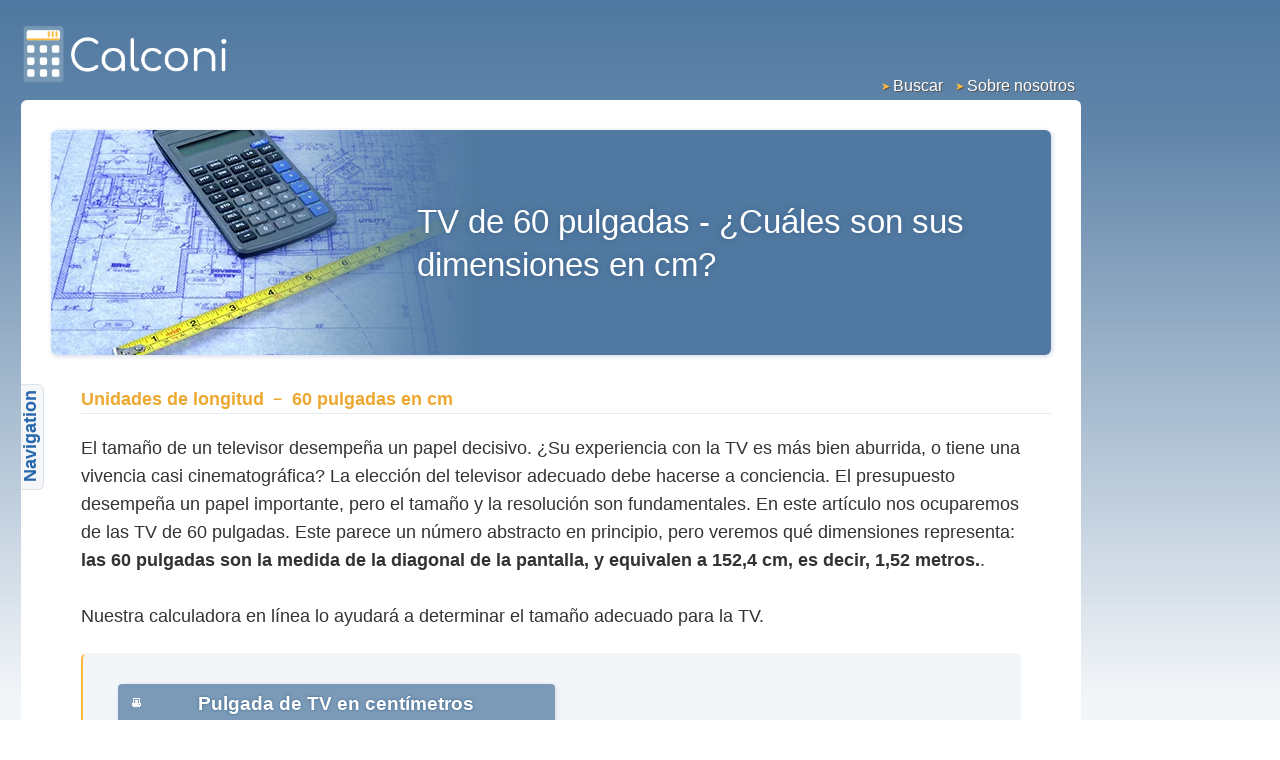

--- FILE ---
content_type: text/html; charset=UTF-8
request_url: https://www.calconi.com/es/conversion_longitud/guia/tv_60_pulgadas_cm.php
body_size: 14707
content:
<!DOCTYPE html>

<html lang="es">
<head>
	<link rel="icon" href="/assets/pics/favicon_144.png">
	<link rel="icon" href="/assets/pics/favicon_48.png">
	<link rel="apple-touch-icon" href="/assets/pics/favicon_180.png" />

<script data-cfasync='false'>
        var dataLayer = [];
        dataLayer.push({'noSticky': 'false'});dataLayer.push({'noVideo': 'false'});</script><script data-cfasync="false">var uuSymplr,allCookiesSymplr=document.cookie.split(";").map((e=>e.split("="))).reduce(((e,[i,o])=>({...e,[i.trim()]:decodeURIComponent(o)})),{});function createCookieSymplr(e,i){var o=e;if(void 0===(uuSymplr=allCookiesSymplr.uniqueUser)){let e=(Date.now()+window.navigator.userAgent+websiteSymplr).toString();uuSymplr=sha256(e),document.cookie=`uniqueUser=${uuSymplr};path=/;SameSite=Strict; Secure`}if(o){var u=allCookiesSymplr.uniqueUserLi;void 0===u&&(u=sha256(i),document.cookie=`uniqueUserLi=${u};path=/;SameSite=Strict; Secure`),uuSymplr=u}else document.cookie="uniqueUserLi=; max-age=0"}</script><script data-cfasync="false" type="text/javascript" data-cmp-ab="1" src="https://cdn.consentmanager.net/delivery/js/semiautomatic.min.js" data-cmp-cdid="2b7d718862aad" data-cmp-host="c.delivery.consentmanager.net" data-cmp-cdn="cdn.consentmanager.net" data-cmp-codesrc="0"></script><script data-cfasync="false" defer src="https://cdns.symplr.de/calconi.com/calconi.js" type="text/javascript"></script>
		<script data-cfasync="false" type="text/javascript">
			s_r_de_gcharts_consent = false;
			s_r_de_emetr_consent = false;

						
					</script>
		
		
		<script data-cfasync="false" type="text/plain" class="cmplazyload" data-cmp-vendor="c77522">
			// Charts werden nach Feedback von Consentmanager aktiviert	
			s_r_de_gcharts_consent = true;
			console.log("CMP: Google Charts allowed");
		</script>

		<script data-cfasync="false" type="text/plain" class="cmplazyload" data-cmp-vendor="s207">
			// emetr werden nach Feedback von Consentmanager aktiviert	
			s_r_de_emetr_consent = true;
			s_r_de_emetrStart();
			console.log("CMP: emetr allowed");
		</script>

		<script data-cfasync="false" type="text/javascript">

			function s_r_de_emetrStart() {
				const emetr_script = document.createElement('script');
				emetr_script.src = 'https://xyxyxups.xplosion.de/loader/83753/default.js';
				emetr_script.setAttribute('id', 's_r_de_emetr_call');
				//emetr_script.setAttribute('async', false); 
				emetr_script.setAttribute('data-cfasync', 'false'); // Cloudflare Async deaktivieren
				document.head.appendChild(emetr_script);
				console.log("CMP: emetr Script loaded")
			}
		</script>




<!-- Donation Variable + Test-Aufruf (für Tests auf Localhost) -->


<link rel="alternate" hreflang="de" href="https://www.smart-rechner.de/laengen_umr/ratgeber/fernseher_60_zoll_in_cm.php" />
<link rel="alternate" hreflang="en" href="https://www.calconi.com/en/length_conversion/guide/tv_60_inch_in_cm.php" />
<link rel="alternate" hreflang="es" href="https://www.calconi.com/es/conversion_longitud/guia/tv_60_pulgadas_cm.php" />
<link rel="alternate" hreflang="fr" href="https://www.calconi.com/fr/conversion_longueur/guide/tv_60_pouches_cm.php" />
<link rel="alternate" hreflang="pt" href="https://www.calconi.com/pt/conversor_comprimento/guia/tv_60_polegadas_cm.php" />
<link rel="alternate" hreflang="x-default" href="https://www.calconi.com/en/length_conversion/guide/tv_60_inch_in_cm.php" />

<link rel="canonical" href="https://www.calconi.com/es/conversion_longitud/guia/tv_60_pulgadas_cm.php" />



  <title>Dimensiones del televisor de 60 pulgadas en cm</title>
  

  <!-- meta informations -->
  <meta name="keywords"           content="TV, Televisión, Televisor, Pulgadas, cm, Centímetros, 60, tamaño, dimensiones ">
  <meta name="description"        content="Todas las dimensiones de los televisores de 60 pulgadas en cm: ¿cuánto miden realmente? ">
  <meta name="robots"             content="INDEX, FOLLOW">
  <meta name="page-type"          content="Homepage">
  <meta name="content-Language"   content="de">
  <meta name="revisit-after"      content="7 days">
  <meta http-equiv="content-Type" content="text/html; charset=utf-8">

  <!-- Open Graph -->
  
  <meta property="og:title" content="Dimensiones del televisor de 60 pulgadas en cm">
  <meta property="og:description" content="Todas las dimensiones de los televisores de 60 pulgadas en cm: ¿cuánto miden realmente?">
  <meta property="og:url" content="https://www.calconi.com/es/conversion_longitud/guia/tv_60_pulgadas_cm.php">
  <meta property="og:type" content="article">
  <meta property="og:site_name" content="smart-rechner.de" />
  <meta property="og:image" content="https://www.calconi.com/assets/pics/nav_left/wide_0003.jpg" /><meta property="og:image:type" content="image/jpg" />
   

  
<link rel="stylesheet" type="text/css" href="/includes/styles/main_final.css?v=0054">
<link rel="stylesheet" type="text/css" href="/includes/styles/print_final.css?v=0054" media="print">

<script type="text/javascript" data-cfasync="false" charset="utf-8"  src="/includes/scripts/desktop_final.js"></script>

  
 

	

	<link rel="preload" as="style" href="https://www.calconi.com//widgets/themes_1.11.4/new-blue/jquery-ui-allwidgets_sc.css">


	


		<!-- Matomo -->
		<script data-cfasync="false">

			  var _paq = window._paq = window._paq || [];
			  /* tracker methods like "setCustomDimension" should be called before "trackPageView" */
			  _paq.push(["setExcludedQueryParams", ["_sp_env"]]);
			  _paq.push(["disableCookies"]);
			  _paq.push(['trackPageView', 'Dimensiones del televisor de 60 pulgadas en cm', {dimension1: 'GLOBAL', dimension2: 'CONSENT'}]);			  _paq.push(['enableLinkTracking']);
			  (function() {
			    var u="//www.smare-data.de/";
			    _paq.push(['setTrackerUrl', u+'matomo.php']);
			    _paq.push(['setSiteId', '2']);
			    var d=document, g=d.createElement('script'), s=d.getElementsByTagName('script')[0];
			    g.async=true; g.src=u+'matomo.js'; s.parentNode.insertBefore(g,s);
			  })();
			  console.log('Matomo: Start');
		  			  			
		</script>


<script data-cfasync="false">
			
	// Globale Variablen für Duplikat-Schutz
	var matomoEventTracked = false;
  	var donationBoxShown = false;
	s_r_de_donation = false; // globale Var für den Rechner
	
	
	/**
		* Trackt Matomo-Event für Spenden-Box Status (nur einmal)
		* @param {string} status - 'Consent Rejected', 'Adblock Active', oder 'Consent Given'
		*/
	function trackMatomoEvent(status) {

		// Duplikat-Schutz: Event nur einmal senden
		if (matomoEventTracked) {
			// console.log('CMP: DONATION-EVENT: Event bereits getrackt - überspringe');
			return;
		}
		
		if (typeof _paq !== 'undefined') {
			_paq.push(['trackEvent', 'Consent', 'Consent ' + status, 'laengen_umr']);
			matomoEventTracked = true;
			console.log('CMP: Matomo Event getrackt:', status);
		}
	}

	/**
		* Zeigt Spenden-Box an und trackt Event
		* @param {string} reason - Grund warum Box angezeigt wird
		*/
	function showDonationDiv(reason) {
		
		s_r_de_donation = true;
		
		// Duplikat-Schutz: Box nur einmal anzeigen
		if (donationBoxShown) {
			// console.log('CMP: DONATION-BOX: Bereits angezeigt - überspringe');
			return;
		}
		
		// Hole alle Elemente mit der Klasse 'donate_smart_rechner'
		const donateDivs = document.getElementsByClassName('donate_smart_rechner');

	
		// Prüfe ob mindestens ein Element gefunden wurde
		if (donateDivs && donateDivs.length > 0) {

			// Zeige alle gefundenen Elemente an
			for (let i = 0; i < donateDivs.length; i++) {
				donateDivs[i].style.display = 'block';
			}
			
			donationBoxShown = true;
			console.log('CMP: DONATION-BOX: Angezeigt (Grund:', reason + ')');

			if (typeof _paq !== 'undefined') {
				_paq.push(['trackEvent', 'Donation', 'Donation ' + reason, 'laengen_umr']);
				console.log('CMP: Donation Event getrackt:', reason);
			}
		}
	}
	


	// SCRIPT 1: Zeigt Spenden-Box wenn User KEINEN Consent gegeben hat
	function checkAndShowDonationDiv() {

		if (typeof __cmp !== 'undefined') {
			var cmpData = __cmp('getCMPData');
			
			var userHasDecided = cmpData && cmpData.userChoiceExists === true;
			var hasConsent = false;
			
			// Prüfe Consent für Custom Vendor c78419 (Smart Rechner Werbung)
			if (cmpData && "vendorConsents" in cmpData) {
				if ("c78419" in cmpData.vendorConsents && cmpData.vendorConsents["c78419"]) {
				hasConsent = true;
				}
			}
			
			// Zeige Spenden-Box nur wenn User entschieden hat UND keinen Consent gegeben hat
			if (!hasConsent && userHasDecided) {
				// Prüfe ob mindestens eine Spenden-Box vorhanden ist
				const donateDivs = document.getElementsByClassName('donate_smart_rechner');
							
				if (donateDivs && donateDivs.length > 0) {
					// console.log('CMP: SPENDE-SCRIPT-1: Kein Consent gegeben → Spenden-Box wird angezeigt');
					showDonationDiv('rejected');
				}
				trackMatomoEvent('rejected');
				
			} else if (hasConsent && userHasDecided) {
				console.log('CMP: SPENDE-SCRIPT-1: Consent vorhanden → Script 2 übernimmt Adblocker-Check');
			} else if (!userHasDecided) {
				console.log('CMP: SPENDE-SCRIPT-1: User hat noch nicht entschieden → Spenden-Box bleibt versteckt');
			}
		}
	}
	
	// Initialisierung
	window.addEventListener('load', function() {
		setTimeout(checkAndShowDonationDiv, 1000);
		if (typeof __cmp !== 'undefined') {
			__cmp("addEventListener", ["consent", function(e, o) {
			setTimeout(checkAndShowDonationDiv, 500);
			}, false], null);
		}
	});
	</script>


<script type="text/plain" class="cmplazyload" data-cmp-vendor="c78419" data-cfasync="false">
  // SCRIPT 2: Läuft nur bei Consent - Prüft ob Adblocker trotz Consent aktiv ist
  // console.log('CMP: SPENDE-SCRIPT-2: Consent gegeben → Prüfe ob Adblocker aktiv ist...');
  
  setTimeout(function() {
    var testScript = document.createElement('script');
    testScript.src = 'https://pagead2.googlesyndication.com/pagead/js/adsbygoogle.js';
    testScript.async = true;
    
    // Script blockiert = Adblocker aktiv → Zeige Spenden-Box
    testScript.onerror = function() {
      console.log('CMP: SPENDE-SCRIPT-2: Google AdSense blockiert → Adblocker ist aktiv! → Spenden-Box wird angezeigt');
      
      // Event: Adblocker trotz Consent
      trackMatomoEvent('adblock');

      // Prüfe ob mindestens eine Spenden-Box vorhanden ist
      const donateDivs = document.getElementsByClassName('donate_smart_rechner');
      if (donateDivs && donateDivs.length > 0) {
        showDonationDiv('adblock');
      }
    };
    
    // Script geladen = Kein Adblocker → Spenden-Box bleibt versteckt
    testScript.onload = function() {
		console.log('CMP: SPENDE-SCRIPT-2: Google AdSense erfolgreich geladen → Kein Adblocker → Spenden-Box bleibt versteckt', 'laengen_umr');
      
      // Event: Consent gegeben UND Werbung läuft
      trackMatomoEvent('given');
    };
    
    document.head.appendChild(testScript);
  }, 500);
		</script>
		
  
<!-- Spenden-Box Funktionen (auch für Localhost verfügbar) -->
<script data-cfasync="false">
	// Globale Variablen für Duplikat-Schutz (falls noch nicht definiert)
	if (typeof matomoEventTracked === 'undefined') {
		var matomoEventTracked = false;
		var donationBoxShown = false;
		var s_r_de_donation = false;
	}
	
	// Funktion nur definieren wenn noch nicht vorhanden
	if (typeof showDonationDiv === 'undefined') {
		/**
		* Zeigt Spenden-Box an und trackt Event
		* @param {string} reason - Grund warum Box angezeigt wird
		*/
		function showDonationDiv(reason) {
			s_r_de_donation = true;
			
			// Duplikat-Schutz: Box nur einmal anzeigen
			if (donationBoxShown) {
				return;
			}
			
			// Hole alle Elemente mit der Klasse 'donate_smart_rechner'
			const donateDivs = document.getElementsByClassName('donate_smart_rechner');
			
			// Prüfe ob mindestens ein Element gefunden wurde
			if (donateDivs && donateDivs.length > 0) {
				// Zeige alle gefundenen Elemente an
				for (let i = 0; i < donateDivs.length; i++) {
					donateDivs[i].style.display = 'block';
				}
				
				donationBoxShown = true;
				console.log('DONATION-BOX: Angezeigt (Grund:', reason + ')');
				
				if (typeof _paq !== 'undefined') {
					_paq.push(['trackEvent', 'Donation', 'Donation ' + reason, 'laengen_umr']);
					console.log('Donation Event getrackt:', reason);
				}
			}
		}
	}
</script>


  
</head>







<body style="position:relative;"><div id="head-bg" class="xxxbox-shadow"></div><div id="page_skyscraper">
	<div id="header" class="sml">
	<header>

	<div id="header-logo">
    	<a href="https://www.calconi.com/es/" title="Calculadoras online">
  			<img src="/assets/pics/calconi.png" alt="Logo https://www.calconi.com/">
		</a>
	</div>
	<div class="header_links"><a class="header_link" href="/es/sobre.php">Sobre nosotros</a><a class="header_link" href="/es/busqueda.php">Buscar</a>
   </div>

	</header>
	</div> <!-- /#header --><div id="main-wrapper" class="corner-all"><script>
					docReady(function() {
						var menuButton = document.getElementById( "menuButton" );
						var menuButtonPointer = document.getElementById( "menuButtonPointer" );
						var navMain = document.getElementById( "nav" );
						toggleSlideLeftRight( menuButton, navMain, "Abrir navegación", "Cerrar navegación" );
						toggleNavPointer( menuButton, menuButtonPointer) ;
					});
				</script><div id="menuButton" tabIndex="0" class="corner-right" style="height:104px"><span style="left:-1px; top:97px;">Navigation</span><div id="nav" class="box-shadow corner-all"><nav><ul id="nav-main" class="corner-br"><li class="corner-all"><a tabIndex="-1" itemprop="url" href="/es/conversion_longitud/calculador.php" title="Conversor de longitud">Conversor de longitud</a></li><li class="active corner-top"><strong title="Liste der Artikel">Guías</strong><ul class="corner-bottom"><li class="first"><a tabIndex="-1" itemprop="url" href="/es/conversion_longitud/guia/monitor_17_pulgadas_cm.php" title="Monitor de 17 pulgadas - Dimensiones en cm">17 pulgadas en cm</a></li><li class=""><a tabIndex="-1" itemprop="url" href="/es/conversion_longitud/guia/monitor_24_pulgadas_cm.php" title="Monitor de 24 pulgadas - Dimensiones en cm">24 pulgadas en cm</a></li><li class=""><a tabIndex="-1" itemprop="url" href="/es/conversion_longitud/guia/monitor_27_pulgadas_cm.php" title="Monitor de 27 pulgadas - Dimensiones en cm">27 pulgadas en cm</a></li><li class=""><a tabIndex="-1" itemprop="url" href="/es/conversion_longitud/guia/tv_55_pulgadas_cm.php" title="Dimensiones de una TV de 55 pulgadas en cm">55 pulgadas en cm</a></li><li class="active "><strong title="Dimensiones de un televisor de 60 pulgadas en cm">60 pulgadas en cm</strong></li><li class=""><a tabIndex="-1" itemprop="url" href="/es/conversion_longitud/guia/tv_65_pulgadas_cm.php" title="Tamaño de una TV de 65 pulgadas en cm">65 pulgadas en cm</a></li><li class="last"><a tabIndex="-1" itemprop="url" href="/es/conversion_longitud/guia/tv_75_pulgadas_cm.php" title="Dimensiones de una TV de 75 pulgadas en cm">75 pulgadas en cm</a></li></ul></li><li class="corner-top"><span class="inactive" title="Liste der Artikel">Tablero de información</span></a><ul class="corner-bottom"><li class="first"><a tabIndex="-1" itemprop="url" href="/es/conversion_longitud/info/conversor_kilometro_metro.php" title="Conversor entre Kilómetro y Metro a Metro y Kilómetro">Conversor entre Kilómetro y Metro</a></li><li class=""><a tabIndex="-1" itemprop="url" href="/es/conversion_longitud/info/conversor_nanometro_metro.php" title="Conversor entre Nanómetro y Metro a Metro y Nanómetro">Conversor entre Nanómetro y Metro</a></li><li class=""><a tabIndex="-1" itemprop="url" href="/es/conversion_longitud/info/conversor_milimetro_centimetro.php" title="Conversor entre Milímetro y Centímetro a Centímetro y Milímetro">Conversor entre Milímetro y Centímetro</a></li><li class="last"><a tabIndex="-1" itemprop="url" href="/es/conversion_longitud/info/conversor_anoluz_unidadastronomica.php" title="Conversor entre Año luz y Unidad astronómica a Unidad astronómica y Año luz">Conversor entre Año luz y Unidad astronómica</a></li></ul></li><li class="corner-all"><a tabIndex="-1" itemprop="url" href="/es/busqueda.php" title="Buscar en Calconi">Buscar</a></li><li class="corner-all"><a tabIndex="-1" itemprop="url" href="/es/" title="Todas las calculadoras">Todas las calculadoras</a></li></ul><div class="clear"></div></nav></div><div id="menuButtonPointer" style="top:107px;">➜</div></div><div id="content"><main><section><div id="pageteaser" class="box-shadow corner-all"><a href="/assets/pics/nav_left/wide_0003_big.jpg" target="_blank"><picture><source srcset="/assets/pics/nav_left/wide_0003.webp" type="image/webp"><source srcset="/assets/pics/nav_left/wide_0003.jpg" type="image/jpeg"><img class="corner-left" src="/assets/pics/nav_left/wide_0003.jpg" width="450" height="225" alt="Convertir las longitudes" title="Convertir las longitudes" loading="eager" fetchpriority="high"></picture></a><div class="pageteaser-overlay corner-right" class="xxxbox-shadow corner-right"></div><h1>TV de 60 pulgadas - ¿Cuáles son sus dimensiones en cm?</h1></div><div id="reiter-ersatz" class="corner-tl"><strong class="corner-tr"> Unidades de longitud &#65123; 60 pulgadas en cm</strong></div><div id="content-inner-after-reiter">
<p class="intro">



El tamaño de un televisor desempeña un papel decisivo. ¿Su experiencia con la TV es más bien aburrida, o tiene una vivencia casi cinematográfica? La elección del televisor adecuado debe hacerse a conciencia. El presupuesto desempeña un papel importante, pero el tamaño y la resolución son fundamentales. En este artículo nos ocuparemos de las TV de 60 pulgadas. Este parece un número abstracto en principio, pero veremos qué dimensiones representa:  <b>las 60 pulgadas son la medida de la diagonal de la pantalla, y equivalen a 152,4 cm, es decir, 1,52 metros.</b>.
<br><br> 


Nuestra calculadora en línea lo ayudará a determinar el tamaño adecuado para la TV.

</p><div class="slim">

</div><!-- .slim -->
		<div id="animate_script_wrapper" style="margin:0; padding:0; clear:both;">
				<script>
					var interval = setInterval(function()
					{
						var rechner = document.querySelector("div.ui-mywidget");
						if (!rechner) return;

						var result 	= document.querySelector("div.ui-myresult");
						if (!result) return;

						var resultHeight = parseFloat(getComputedStyle(result, null).height.replace("px", ""));
						var rechnerHeight = parseFloat(getComputedStyle(rechner, null).height.replace("px", ""));
						var diff = resultHeight - rechnerHeight;

						var advertRechnerWrapper = document.getElementById("advert_rechner_wrapper");
						advertRechnerWrapper.style.transition = "padding-bottom .6s ease";

						if (diff>0 && result.style.position=="absolute")
						{
							setTimeout(function() {advertRechnerWrapper.style.paddingBottom = diff+"px";}, 0);
						}
						else
						{
							setTimeout(function() {advertRechnerWrapper.style.paddingBottom = "0px";}, 0);
						}
					}, 500);

				</script>
		</div>
		<div id="advert_rechner_wrapper" class="corner-all">
			<script>

				/*
				// **** Dauer fürs Laden messen
				console.time("LOAD WIDGET-SRC-UND-DOM");				
				var testIntervalRechnerLoaded = setInterval( function() 
				{
					var rechner = document.querySelector("div.ui-mywidget");					
					if (rechner)
					{	
						console.timeEnd("LOAD WIDGET-SRC-UND-DOM");		
						clearInterval( testIntervalRechnerLoaded );			
					}			
				}, 10);
				*/
				

				// 1.)
				const divAdBig = document.createElement("div");
				divAdBig.setAttribute("id", "calconi.com_rechnerergebnis_1");
				document.body.appendChild(divAdBig);
					
				const divAdSml = document.createElement("div");
				divAdSml.setAttribute("id", "calconi.com_rechnerergebnis_3");
				document.body.appendChild(divAdSml);
				

				// 2.) und 3.)			
				var intervalRechnerLoaded = setInterval( function() 
				{
					var rechner = document.querySelector("div.ui-mywidget");					
					if (rechner)
					{	
						divAdBig.remove();
						divAdSml.remove();
						callSymplrAuction();				
						clearInterval( intervalRechnerLoaded );			
					}			
				}, 200);
				

				// 4.)
				function callSymplrAuction()
				{					
					if (typeof(adController)!="undefined")
					{
						setTimeout(function() 
						{						
							console.log("DEFINED: adController");									
								
							if (typeof(adController["calconi.com_rechnerergebnis_1"])=="undefined") {
								console.log("UNDEFINED: adController[calconi.com_rechnerergebnis_1]");
							}
							if (typeof(adController["calconi.com_rechnerergebnis_3"])=="undefined") {
								console.log("UNDEFINED: adController[calconi.com_rechnerergebnis_3]");
							}

							if (document.getElementById("calconi.com_rechnerergebnis_1")!=null) {
								adController["calconi.com_rechnerergebnis_1"].auction();
								console.log("AUCTION BIG CALLED");
							} 
							else {
								adController["calconi.com_rechnerergebnis_3"].auction();
								console.log("AUCTION SML CALLED"); 
							}	
						}, 300);
					}
					else {console.log("NO ADCONTROLLER");}
				}

			</script>
		<style>
		#s_r_de_laengen_umr_shimmer {
			width: 24.97em;
		}
	</style><div id="rechner" class="rechner--shimmer"
		          aria-live="polite" aria-busy="true"
		          style="font-size:1em; min-height:31.2em;"><noscript>
		<div style="padding: 20px; text-align: center; background: #ffeeee; border: 1px solid red; border-radius: 4px; margin: 10px 0; position: relative; z-index: 100; width: 24.97em; box-sizing: border-box;">
			<strong>Pulgada de TV en centímetros<br><br>JavaScript erforderlich</strong><br>
			Bitte JavaScript aktivieren, um den Pulgada de TV en centímetros anzuzeigen.
		</div>
	</noscript><div id="s_r_de_laengen_umr_shimmer" class="calculator-shimmer"><div class="shimmer-header"></div><div class="shimmer-input-group">
			<div class="shimmer-label"></div>
			<div class="shimmer-field"></div>
		</div><div class="shimmer-input-group">
			<div class="shimmer-label"></div>
			<div class="shimmer-field"></div>
		</div><div class="shimmer-input-group">
			<div class="shimmer-label"></div>
			<div class="shimmer-field"></div>
		</div><div class="shimmer-input-group">
			<div class="shimmer-label"></div>
			<div class="shimmer-field"></div>
		</div><div class="shimmer-input-group">
			<div class="shimmer-label"></div>
			<div class="shimmer-field"></div>
		</div><div class="shimmer-button"></div></div>
<!-- Begin Längen-Umrechner von www.calconi.com -->
<div id="s_r_de_laengen_umr">
<script async fetchpriority="high" type="text/javascript">s_r_de_laengen_umr_theme = "new-blue";
      s_r_de_laengen_umr_whitelabel = true;
      s_r_de_laengen_umr_title = "Pulgada de TV en centímetros";
      s_r_de_laengen_umr_param_von_value = "60,0";
      s_r_de_laengen_umr_param_von_select = "12";
      s_r_de_laengen_umr_param_nach_select = "4";
      s_r_de_laengen_umr_responsive_in_window = true;
</script>
   <script async fetchpriority="high"       type="text/javascript"
      charset="utf-8"
      src="https://www.calconi.com/widget/es/laengen_umr_sc.js">
   </script>
</div>
<!-- End Längen-Umrechner von www.calconi.com --></div><script>
		(function(){
			var rechnerDiv = document.getElementById("rechner");
			var wrapperDiv = rechnerDiv;
			if (!rechnerDiv || !wrapperDiv) return;
			
			rechnerDiv.setAttribute("aria-live","polite");
			rechnerDiv.setAttribute("aria-busy","true");
			
			var checkInterval = setInterval(function(){
				var widget = wrapperDiv.querySelector("div.ui-mywidget");
				if (!widget) return;
				
				clearInterval(checkInterval);
				
				// Klassen umschalten (Widget wird sichtbar)
				rechnerDiv.classList.remove("rechner--shimmer");
				rechnerDiv.classList.add("rechner--ready");
				
				// Shimmer mit Fade-Out entfernen
				var shimmer = document.getElementById("s_r_de_laengen_umr_shimmer");
				if (shimmer) {
					shimmer.classList.add("shimmer--fadeout");
					setTimeout(function() { shimmer.remove(); }, 200);
				}
				
				// Bei Mobile: padding-top nur entfernen wenn Widget zu groß wird
				
				
				rechnerDiv.setAttribute("aria-busy","false");
			}, 100);
		})();
	</script></div><!-- /#advert_rechner_wrapper --><div class="slim">
		
<h2>¿Qué altura y anchura tiene exactamente una TV de 60 pulgadas? </h2>

La diagonal de la pantalla es, por supuesto, solo uno de los elementos a la hora de evaluar el tamaño total. Seguramente, querrá saber si el ancho y el alto del aparato encajarán en su salón y si su tamaño es adecuado para la distancia a la que se sienta habitualmente. Estaremos encantados de responder a estas preguntas. Como ya se ha mencionado, la diagonal es de 1,52 metros. Esto da como resultado las siguientes dimensiones en cm:


<div class="color-box">
<p>
Anchura: 132 cm<br>
Altura: 75 cm<br>
Diagonal: 152 cm<br>
</p>
</div>

<style>
.tvpic {
width:100%
}
@media only screen and (min-width:500px){
.tvpic {
width:500px;
height:611px;
}
}
</style>




<img class="tvpic" src="/assets/pics/es_tv60.jpg" alt="TV 60 pulgadas">

</p>
<h2>¿Cuál es la distancia óptima para las TV de 60 pulgadas?</h2>
<p>


¿Es su salón lo suficientemente grande para un aparato así? ¿Sería más adecuada una TV de 50 o 55 pulgadas? El cuadro anterior lo orientará al respecto. Naturalmente, se trata solo de una recomendación aproximada. Deberá decidir, en cada caso, si la distancia entre el televisor y su asiento es adecuada para usted. La distancia óptima también dependerá de la calidad de la imagen del televisor. Lo mejor es que compruebe cuál es su distancia ideal en una tienda. Déjese asesorar, y aquí le dejamos un consejo importante: ¡tómese su tiempo a la hora de hacer la elección! Compruebe la distancia, porque, al fin y al cabo, se trata de una gran inversión.
<br><br>
La regla general es:  
<div class="color-box">
<p>
<b>Distancia del asiento = diagonal de la pantalla x 2,1</b><br><br>

En este caso concreto, la TV de 60 pulgadas tiene una diagonal de 152 cm, por lo que la distancia recomendada sería: 152 cm * 2,1 = 319 cm = 3 metros y 19 centímetros.

</p>

</div>

<div class="more-articles-text no-vgwort seitenende-info-box corner-all icon-box icon-mehr"><h2>Otros usuarios han leído</h2><div class="link_container"><div class="link_card"><div class="link_element"><a href="/es/conversion_longitud/guia/monitor_17_pulgadas_cm.php">17 pulgadas en cm</a></div></div><div class="link_card"><div class="link_element"><a href="/es/conversion_longitud/guia/monitor_24_pulgadas_cm.php">Monitor de 24 pulgadas - Dimensiones en cm</a></div></div></div></div>
			<style>
				#outer_SR_banner_ganz_unten {
						min-width:  100%;
						min-height: 600px;
					}
				@media (min-width:450px) {
					#outer_SR_banner_ganz_unten {
						border: none;;
						min-width: 	728px;
						min-height: 250px;
						}
					}
				.werbung-title { font-size: 10px; color: #3d6dc4; font-weight: 100; display: block;	padding:3px;}
				.inner_SR_banner_ganz_unten {
					width: 300px;
					min-height:600px;
					margin:auto;
					}
				@media (min-width:450px) {
					.inner_SR_banner_ganz_unten {
						width:  728px;
						min-height:250px;
						height: 250px;
						}
					}
			</style>
			<div id="outer_SR_banner_ganz_unten" class="outer_ad" style='clear:both; margin: auto; margin-bottom: 40px;'>
		
					<div id="calconi.com_banner_ganz_unten" class="inner_SR_banner_ganz_unten corner-all" style="">
					</div></div></div><div class="more-calculators-text seitenende-info-box corner-all icon-box icon-mehr"><h2 data-toc="Otras calculadoras online">Otras calculadoras online</h2><p><a href="/es/conversion_peso/calculador.php">Conversor de peso</a>, <a href="/es/conversion_velocidad/calculador.php">Convertir velocidades</a>, <a href="/es/conversion_divisas/calculador.php">Tasas de cambio</a>, <a href="/es/necesidad_calorica/calculador.php">Calculadora de necesidad calórica</a>, <a href="/es/conversion_tiempo/calculador.php">Conversor de unidades de tiempo</a>, <a href="/es/tallas_de_calzado/calculador.php">Convertir talla de calzado</a></p></div><div id="quellenangaben" class="seitenende-info-box corner-all icon-box icon-zitat">
	<h2>Referencias</h2>
	<p>
	Como fuente de información en la categoría de &quot;Unidades de longitud&quot;, hemos utilizado en particular:
	</p>
	<ul class="text"><li><a href="https://es.wikipedia.org/wiki/Unidad_de_longitud" target="_blank" rel="noopener nofollow">Unidades de longitud (Wikipedia)</a><li><a href="https://es.wikipedia.org/wiki/Sistema_m%C3%A9trico_decimal" target="_blank" rel="noopener nofollow">Sistema métrico decimal (Wikipedia)</a></ul></div><div id="last-changes" class="seitenende-info-box corner-all icon-box icon-aktualisierung">
<h2 id="" class="not-for-toc">Última actualización</h2>
<p>Esta página de la categoría &quot;Unidades de longitud&quot; fue editada o revisada por última vez el 29.11.2024 por <a href="/es/autor_banse.php">Stefan Banse</a>. Corresponde al estado actual.</p>
<h3 class="not-first" data-toc="Cambios en esta categoría">Cambios en esta categoría &quot;Unidades de longitud&quot;</h3>
<ul class="text" style="margin-top:0!important;"><li>La publicación del  <a href="/es/conversion_longitud/calculador.php">Conversor de longitud</a><li>Revisión editorial de esta página</ul></div></div>

<script type="text/javascript">


docReady(function()
{
	rating_widget(document.getElementById('rating_star'), {
        starLength: '5',
        starSize: '21px',
        initialValue: '5',
        callbackFunctionName: 'processRating',
        imageDirectory: '/assets/pics/',
        inputAttr: 'postID'
   });
});






function processRating(val, attrVal)
{
	var request = new XMLHttpRequest();
	request.open('POST', '/includes/scripts/set_rating.php', true);
	request.setRequestHeader("Content-type", "application/x-www-form-urlencoded");

	var userAgent = encodeURIComponent("Mozilla/5.0 (Macintosh; Intel Mac OS X 10_15_7) AppleWebKit/537.36 (KHTML, like Gecko) Chrome/131.0.0.0 Safari/537.36; ClaudeBot/1.0; +claudebot@anthropic.com)");
	request.send('postID='+attrVal+'&ratingPoints='+val+'&callurl=/es-conversion_longitud-guia-tv_60_pulgadas_cm.php/&is_mobile=&user_agent='+userAgent+'');



	//request.onreadystatechange = function() // Damit doppelte Aufrufe!!!
	request.onload = function()
	{
		if (this.status >= 200 && this.status < 400)
		//if (this.readyState == 4 && this.status == 200) // Damit doppelte Aufrufe!!! (s.o.)
	 	{
	   	var resp = JSON.parse(this.responseText);

			if (resp.status == 'ok')
 			{
				document.getElementById('avgrat').textContent = resp.average_rating;
				document.getElementById('totalrat').textContent = resp.rating_number;

 				var is_mobile = '';
 				var txtMobile = '';
 				if (is_mobile) txtMobile = 'mobilen%20';
 				var url = '/es/conversion_longitud/guia/tv_60_pulgadas_cm.php';
 				var emailLink = '<a href="mailto:info@calconi.com?subject=Comentarios %20en %20el%20'+txtMobile+'sitio %20https://www.calconi.com'+url+'&amp;body=Estimado equipo de Calconi,">info@calconi.com</a>';
 				if (val<=3)
 				{
					document.getElementById('dank').innerHTML = '¡Muchas gracias por su evaluación! Lamentamos que no le guste mucho el sitio. Estaríamos encantados de recibir sus sugerencias de mejora en '+emailLink+'.';
 				}
 				else
 				{
					document.getElementById('dank').innerHTML = '¡Muchas gracias por su valoración! Nos encanta que le guste el sitio. Por favor, envíe sus comentarios a '+emailLink+'.';
 				}
 			}
 			else
 			{
 				alert('Ya ha puntuado esta página.');
 			}
	  }
	  else
	  {
	    // We reached our target server, but it returned an error

	  }
	};

	request.onerror = function(a, b, c)
	{
		// There was a connection error of some sort
		console.log("a: "+ a); console.log("b: "+ b); console.log("c: "+ c);
	};
}

</script>



<style type="text/css">

	.rating_widget {
	    margin:0 auto 0 auto;
	    display:inline-block;
	}
	.rating_widget li {
	    line-height:0px;
	    width:21px;
	    height:21px;
 		 background-size:21px;
	    padding:0px;
	    margin:0px;
	    margin-left:2px;
	    list-style:none;
	    float:left;
	    cursor:pointer;
	}
	.rating_widget li span {display:none;}
   .overall-rating {font-size:1em; margin-top:.4em; color:#444;}
   #dank {
    	display:block;
    	padding:0 .5em 0 .5em;
    	margin-top:.5em;
    	font-size:1em;
    	line-height:1.4em;
   }

</style>



<div style="clear:both;">
        <div id="navstars" class="xxcolor-box" style="margin: 30px auto 30px auto; text-align:center">
            <h3>
			Puntúe nuestro artículo con un solo clic
		</h3>
            <span style="font-size:.75em; display:block; margin-top:-.5em; margin-bottom:.8em;">(estrella a la izquierda, malo - estrella a la derecha, bueno)</span>
            <div style="width: xxx200px !important; height: 25px !important;"><input name="rating" value="0" id="rating_star" type="hidden" postID="/es-conversion_longitud-guia-tv_60_pulgadas_cm.php/" /></div>
            <div class="overall-rating">
               <span class="rating">
						
			<span class="average" id="avgrat">5.0</span>
			estrellas en
		
								
			<span id="totalrat">2</span>
			calificaciones
		
		                  <span  class="best" style="display:none;">5</span>
                  <span id="dank"></span>
               </span>
                 <span class="votes" style="display:none;">2</span>
                 <span class="item" style="display:none;"><span class="fn">Dimensiones del televisor de 60 pulgadas en cm</span></span>
            </div>
        </div>

   </div><div id="nav-breadcrumb" class="corner-all"><a  href="https://www.calconi.com/es/" title="Calculadoras online">Home</a><a href="/es/guia/">Guías</a><a href="/es/rubrica/conversor.php">Conversores</a><a href="/es/conversion_longitud/calculador.php">Conversor de longitud</a><span>Guías</span></div></section></main></div><!-- /#content --><div id="footer"><footer>
<div id="footer_oben">
	<div class="text">
		<h3>¿Tiene alguna pregunta? Estamos a su disposición.</h3>
        <a href="/es/servicio.php" class="link_footer">Servicio de atención al cliente</a>&nbsp;&nbsp;&ndash;&nbsp;&nbsp;
		<a href="/es/sobre.php" class="link_footer">Acerca de Calconi</a>&nbsp;&nbsp;&ndash;&nbsp;&nbsp;
		<a href="/es/novedades.php" class="link_footer">Noticias</a>
    <br><br>Por favor, informe de la redacción incorrecta - Gracias - <a href="/cdn-cgi/l/email-protection#d9bcababb6ab99bab8b5bab6b7b0f7bab6b4"><span class="__cf_email__" data-cfemail="daaebfa2ae9ab9bbb6b9b5b4b3f4b9b5b7">[email&#160;protected]</span></a></span>	</div>
</div><div id="footer_unten" class="corner-bottom xxxgradient-footer"><div id="accordion"><div class="group"><h3 class="nolink">Más artículos sobre el tema</h3><div><ul><li><a href="/es/conversion_longitud/info/1_pulgada_cm.php">1 pulgada en cm</a></li><li><a href="/es/conversion_longitud/info/6_pulgada_cm.php">6 pulgadas en cm</a></li><li><a href="/es/conversion_longitud/info/10_pulgada_cm.php">10 pulgadas en cm</a></li><ul></div></div><div class="group"><h3><a href="/es/rubrica/conversor.php">Conversores</a></h3><div><ul><li><a href="/es/conversion_peso/calculador.php">Conversor de peso</a></li><li><a href="/es/conversion_longitud/calculador.php">Conversión de unidades de longitud</a></li><li><a href="/es/conversion_velocidad/calculador.php">Unidades de conversión de la velocidad</a></li><li><a href="/es/tallas_de_calzado/calculador.php">Tabla de tallas de calzado</a></li><li><a href="/es/conversion_temperaturas/calculador.php">Convertir temperaturas</a></li><li><a href="/es/conversion_volumen/calculador.php">Convertir volumen</a></li><li><a href="/es/conversion_area/calculador.php">Convertir área</a></li></ul></div></div></div> <!-- end of #accordion -->
	<style>
		img.deutschland {float:left; margin:0 10px 5px 0;}
	</style>
	<img loading="lazy" class="lazyload deutschland" width="75" height="100" data-src="/assets/pics/empty.gif" alt="Calconi.com">
	<div id="deutschland" class="corner-all">
	<h3>¡Cuente con nosotros!</h3>
	<p>Calconi es uno de los principales desarrolladores de calculadoras online de Alemania desde 2011. Millones de visitantes confían en la fiabilidad de las calculadoras de Calconi.
	</p><p></p><p>Calconi - Calidad al más alto nivel</p></div>
<div id="impressum">
	(c) 2026&nbsp;&nbsp;&ndash;&nbsp;&nbsp;
<a href="/es/informacion_legal.php" class="link_footer">Aviso legal&nbsp;&nbsp;&ndash;&nbsp;&nbsp;Descripción del servicio&nbsp;&nbsp;&ndash;&nbsp;&nbsp;Declaración de privacidad&nbsp;&nbsp;&ndash;&nbsp;&nbsp;Cookies</a>
</div>
	<style>
		 div#flags a {
			background:url(/assets/pics/flags_small.png)!important;
			height:13px;
			width:13px;
			xxxmargin-top:22px;
			margin-left:5px;
			display:inline-block;
			overflow:hidden;
			padding-right:0!important;
			opacity:0.7;
			float:right;
		}
		div#flags a:hover {opacity:1.0;}

		div#flags a.de {background-position:-6px 19px!important;}
		div#flags a.en {background-position:-30px 43px!important;}			div#flags a.es {background-position:-57px 94px!important;}
		div#flags a.fr {background-position:-82px 119px!important;}
        div#flags a.pt {background-position:-106px 144px!important;}
	
	</style>
	<div id="flags" style="xxposition:absolute; xxxtop:0px; xxxright:0px; xxxpadding-right:5px; color:white;"><a class="flags de" href="https://www.smart-rechner.de/laengen_umr/ratgeber/fernseher_60_zoll_in_cm.php" title="Zur deutschen Version dieser Seite (A Alemán versión de esta página)"></a><a class="flags en" href="https://www.calconi.com/en/length_conversion/guide/tv_60_inch_in_cm.php" title="To the English version of this page (A Inglés versión de esta página)"></a><a class="flags fr" href="https://www.calconi.com/fr/conversion_longueur/guide/tv_60_pouches_cm.php" title="A la Français version de cette page (A Francés versión de esta página)"></a><a class="flags pt" href="https://www.calconi.com/pt/conversor_comprimento/guia/tv_60_polegadas_cm.php" title="Para a Português versão desta página (A Portugués versión de esta página)"></a></div></div></footer></div></div><!-- /#main-wrapper -->
			<style>
				#outer_SR_ueber_skyscraper_rechts {
						min-width:  100%;
						min-height: 250px;
					}
				@media (min-width:450px) {
					#outer_SR_ueber_skyscraper_rechts {
						border: none;;
						min-width: 	250px;
						min-height: 250px;
						}
					}
				.werbung-title { font-size: 10px; color: #3d6dc4; font-weight: 100; display: block;	padding:3px;}
				.inner_SR_ueber_skyscraper_rechts {
					width: 160px;
					min-height:250px;
					margin:auto;
					}
				@media (min-width:450px) {
					.inner_SR_ueber_skyscraper_rechts {
						width:  250px;
						min-height:250px;
						height: 250px;
						}
					}
			</style>
			<div id="outer_SR_ueber_skyscraper_rechts" class="outer_ad" style='float:left; margin: 10px 0px 15px 10px; top:100px;width:160px;height:250px;'>
		
					<div id="calconi.com_sky_2" class="inner_SR_ueber_skyscraper_rechts corner-all" style="">
					</div></div>
			<style>
				#outer_SR_skyscraper_rechts {
						min-width:  100%;
						min-height: 600px;
					}
				@media (min-width:450px) {
					#outer_SR_skyscraper_rechts {
						border: none;;
						min-width: 	160px;
						min-height: 600px;
						}
					}
				.werbung-title { font-size: 10px; color: #3d6dc4; font-weight: 100; display: block;	padding:3px;}
				.inner_SR_skyscraper_rechts {
					width: 160px;
					min-height:600px;
					margin:auto;
					}
				@media (min-width:450px) {
					.inner_SR_skyscraper_rechts {
						width:  160px;
						min-height:600px;
						height: 600px;
						}
					}
			</style>
			<div id="outer_SR_skyscraper_rechts" class="outer_ad" style='float:left; margin-left: 10px;width:160px;height:600px;'>
		
					<div id="calconi.com_sky_1" class="inner_SR_skyscraper_rechts corner-all" style="">
					</div></div></div><!-- /#page -->


<script data-cfasync="false" src="/cdn-cgi/scripts/5c5dd728/cloudflare-static/email-decode.min.js"></script><script>
	if ('loading' in HTMLImageElement.prototype)
	{
		const images = document.querySelectorAll('img[loading="lazy"]');
		images.forEach(function(img)
		{
			var src = img.dataset.src;
			if (src)
			{
		    	img.src = src;
			}
		    img.classList.remove("lazyload");
		});
	}
		const scriptvar = document.createElement('script');
		//scriptvar.src = 'https://cdnjs.cloudflare.com/ajax/libs/lazysizes/5.1.2/lazysizes.min.js';
		scriptvar.src = '/includes/scripts/lazysizes_5_1_2.js';
		document.body.appendChild(scriptvar);

		// Background-Bilder
		document.addEventListener('lazybeforeunveil', function(e)
		{
			var bg = e.target.dataset.bg;
			if (bg)
			{
				e.target.style.background = e.target.dataset.bg;
			}
		}
		);


</script>



<style>
	 /* Bild nach dem Laden einfaden */
	.lazyload, .lazyloading {opacity:0;}
	.lazyloaded {opacity:1; transition:opacity 300ms;}
</style>


        <script type="application/ld+json">
       {
		"@context": "http://schema.org",
        "@type": "WebSite",
        "name": "Calconi.com",
        "url": "https://www.calconi.com",
        "publisher": {
            "@type": "Organization",
            "name": "Calconi.com",
            "logo": {
                "@type": "ImageObject",
                "url": "https://www.smart-rechner.de/assets/pics/calconi.png",
                "width": 323,
                "height": 89
                }
            }
        }
        </script>
	

      <script type="application/ld+json">
      {
        "@context": "https://schema.org",
        "@type": "Article",
        "mainEntityOfPage": {
            "@type": "WebPage",
            "@id": "https://www.calconi.com/es/conversion_longitud/guia/tv_60_pulgadas_cm.php"
        },
        "dateModified": "2024-11-29T00:00:00+01:00",
        "headline": "Dimensiones del televisor de 60 pulgadas en cm",
        "url": "https://www.calconi.com/es/conversion_longitud/guia/tv_60_pulgadas_cm.php",
			"image": [
				"https://www.calconi.com/assets/pics/nav_left/wide_0003.jpg",
				"https://www.calconi.com/assets/pics/nav_left/wide_0003_sml.jpg"
			],
        "author": {
            "@type": "Person",
            "name": "Stefan Banse",
				"url": "https://www.calconi.com/es/autor_banse.php"
		},
        "publisher": {
            "@type": "Organization",
            "name": "Calconi",
            "logo": {
            "@type": "ImageObject",
            "url": "https://www.calconi.com/assets/pics/calconi.png"
            }
        },
        "description": "Todas las dimensiones de los televisores de 60 pulgadas en cm: ¿cuánto miden realmente?"
    }
    </script>
    

        <script type="application/ld+json">
        {
          "@context": "https://schema.org",
          "@type": "WebApplication",
          "name": "Spende+unter+Conversor+de+longitud",
          "operatingSystem": "Browser",
          "applicationCategory": "https://schema.org/BusinessApplication",
          "aggregateRating": {
            "@type": "AggregateRating",
            "ratingValue": "5.0",
            "ratingCount": "2"
          },
          "offers": {
            "@type": "Offer",
            "price": "0.00",
            "priceCurrency": "EUR"
          }
        }
        </script>
      <script type="application/ld+json">
      {
      "@context": "https://schema.org",
      "@type": "BreadcrumbList",
      "itemListElement": [ {
        "@type": "ListItem",
        "name": "Home",
        "item": "https://www.calconi.com/es/",
        "position": 1}, {
        "@type": "ListItem",
        "name": "Guías-Resumen",
        "item": "https://www.calconi.com/es/guia/",
        "position": 2}, {
        "@type": "ListItem",
        "name": "Conversores",
        "item": "https://www.calconi.com/es/rubrica/conversor.php",
        "position": 3}, {
        "@type": "ListItem",
  	     "name": "Conversor de longitud",
  	     "item": "https://www.calconi.com/es/conversion_longitud/calculador.php",
        "position": 4}
     ]}
     </script><script defer src="https://static.cloudflareinsights.com/beacon.min.js/vcd15cbe7772f49c399c6a5babf22c1241717689176015" integrity="sha512-ZpsOmlRQV6y907TI0dKBHq9Md29nnaEIPlkf84rnaERnq6zvWvPUqr2ft8M1aS28oN72PdrCzSjY4U6VaAw1EQ==" data-cf-beacon='{"version":"2024.11.0","token":"1ea4b7c101994690aa9366e47f01c889","r":1,"server_timing":{"name":{"cfCacheStatus":true,"cfEdge":true,"cfExtPri":true,"cfL4":true,"cfOrigin":true,"cfSpeedBrain":true},"location_startswith":null}}' crossorigin="anonymous"></script>
</body>


	<script type="text/javascript">

    var box = document.getElementById('header');
		var leftPosition = box.getBoundingClientRect().left;

		var maxAttempts = 500; // maximale Anzahl von Versuchen
		var attempts = 0;

		// PARALLELE SUCHE: Beide Elemente gleichzeitig suchen
		var attempts = 0;
		var symplrFound = false;
		var stAdUnitFound = false;
		
		var intervalId = setInterval(function() {
			attempts++;
			
			// 1. Suche nach anchorSymplr (nur wenn noch nicht gefunden)
			if (!symplrFound) {
				var symplranchor = document.getElementById('anchorSymplr');
				if (symplranchor) {
					symplrFound = true;
					console.log('Footer anchorSymplr gefunden');
					symplranchor.style.left = leftPosition + "px";
				}
			}
			
			// 2. Suche nach st-adunit-ad Element (nur wenn noch nicht gefunden)
			if (!stAdUnitFound) {
				var stAdUnit = document.querySelector('.st-adunit-ad.st-reset');
				if (stAdUnit) {
					stAdUnitFound = true;
					console.log('Footer st-adunit-ad.st-reset gefunden');
					
					// Zentrierung: Mitte des st-adunit-ad = Mitte des Headers
					var headerWidth = box.offsetWidth;
					var elementWidth = stAdUnit.offsetWidth;
					
					// Header-Mitte berechnen
					var headerCenter = leftPosition + (headerWidth / 2);
					
					// Element-Position so setzen, dass seine Mitte = Header-Mitte
					var elementLeftPosition = headerCenter - (elementWidth / 2);
					
					stAdUnit.style.left = elementLeftPosition + "px";
					stAdUnit.style.padding = "5px 0px";
					
					console.log('Footer st-adunit-ad zentriert: Header-Mitte=' + headerCenter + 'px, Element-Breite=' + elementWidth + 'px, Element-Position=' + elementLeftPosition + 'px');
					
					// Weiße Hintergrundbox mit orangener Linie erstellen
					var adBackgroundBox = document.createElement('div');
					adBackgroundBox.id = 'st-adunit-background';
					adBackgroundBox.style.cssText = 
						'position: fixed;' +
						'bottom: 0;' +
						'left: ' + leftPosition + 'px;' +
						'width: ' + headerWidth + 'px;' +
						'height: 100px;' + // Höhe anpassbar
						'background: white;' +
						'border-top: 1px solid #FF6600;' + // Orangene Linie oben
						'z-index: 9998;' + // Hinter der Werbung (die vermutlich z-index 9999 hat)
						'box-shadow: rgba(252, 184, 64, 0.24) 0px -2px 5px 0px';
						
					
					// Box vor dem stAdUnit einfügen (damit sie dahinter ist)
					stAdUnit.parentNode.insertBefore(adBackgroundBox, stAdUnit);
					// console.log('Footer Weiße Hintergrundbox erstellt: Breite=' + headerWidth + 'px, Position=' + leftPosition + 'px');
				}
			}
			
			// 3. Stoppe nur wenn beide gefunden oder Timeout erreicht
			if ((symplrFound && stAdUnitFound) || attempts >= maxAttempts) {
				clearInterval(intervalId);
				if (attempts >= maxAttempts) {
					console.log('Footer Suche beendet nach ' + maxAttempts + ' Versuchen. Gefunden: anchorSymplr=' + symplrFound + ', st-adunit-ad=' + stAdUnitFound);
				} else {
					console.log('Footer Beide Elemente gefunden und positioniert');
				}
			}
		}, 100); // Überprüft alle 100 Millisekunden


		var intervalIdVideo = setInterval(function() {
   
			// 1. Host-Element finden
			const shadowHost = document.getElementById('symplr-shadow-host');
				
			// 2. Skyscraper Element finden
			const sky = document.getElementById("outer_SR_ueber_skyscraper_rechts");
			var page_skyscraper = document.getElementById('page_skyscraper');

			
			// Prüfe ob Element sichtbar ist (verschiedene Methoden)
			const isSkyVisible = sky && (
				sky.offsetWidth > 0 && 
				sky.offsetHeight > 0 && 
				sky.style.display !== "none" && 
				sky.style.visibility !== "hidden" &&
				window.getComputedStyle(sky).display !== "none" &&
				window.getComputedStyle(sky).visibility !== "hidden"
			);

					
			if (shadowHost) {

				// 3. Zugriff auf das offene Shadow-Root (nur wenn es 'open' ist)
				const shadowRoot = shadowHost.shadowRoot;

				// 4. Element im Shadow-DOM selektieren
				const symplrvideo = shadowRoot.querySelector('#symplr-player-wrapper');

				if (symplrvideo) {
			
					clearInterval(intervalIdVideo);

					symplrvideo.style.zIndex = "9";
									
					if (isSkyVisible) {
							
						const leftPositionSky = sky.getBoundingClientRect().left;

						// console.log("symplr New left Video Ad" + leftPositionSky);

						symplrvideo.style.left = leftPositionSky + "px";
						symplrvideo.style.bottom = "0px";

					} else {
						
						let rightPositionPage = page_skyscraper.getBoundingClientRect().right;
						rightPositionPage = rightPositionPage - 300;
						// console.log("symplr New right Video Ad" + rightPositionPage);
						symplrvideo.style.left = rightPositionPage + "px";
						symplrvideo.style.bottom = "140px";

						// Falls Homepage
						const home_buehne = document.getElementById("home_buehne");
						if (home_buehne) {
							symplrvideo.style.bottom = "0px";
						}
					}
				}

			} else if (++attempts >= maxAttempts) {
				clearInterval(intervalIdVideo);
				console.log('symplrvideo oder skyscraper nicht gefunden nach ' + maxAttempts + ' Versuchen.');
			}
			}, 100); // Überprüft alle 100 Millisekunden

    </script>




</html>


--- FILE ---
content_type: text/javascript
request_url: https://www.calconi.com/widget/es/laengen_umr_sc.js
body_size: 83442
content:
/***  BEGIN COPYRIGHTS DER VERWENDETEN SOURCEN  ***/



/*
 * jQuery UI - v1.11.4
 * http://jqueryui.com
 *
 * Copyright jQuery Foundation and other contributors
 * Released under the MIT license.
 * http://jquery.org/license
 *
 */



/*
 * jQuery Validation Plugin 1.9.0
 *
 * http://bassistance.de/jquery-plugins/jquery-plugin-validation/
 * http://docs.jquery.com/Plugins/Validation
 *
 * Copyright (c) 2006 - 2011 Jörn Zaefferer
 *
 * Dual licensed under the MIT and GPL licenses:
 *   http://www.opensource.org/licenses/mit-license.php
 *   http://www.gnu.org/licenses/gpl.html
 */



/*
* jquery.mousewheel.js (Version: 3.1.0)
*
* Copyright (c) 2013 Brandon Aaron (http://brandonaaron.net)
* Licensed under the MIT License (LICENSE.txt).
* 
*/



/*
 * jQuery UI Touch Punch 0.2.3
 *
 * Copyright 2011-2014, Dave Furfero
 * Dual licensed under the MIT or GPL Version 2 licenses.
 *
 * Depends:
 *  jquery.ui.widget.js
 *  jquery.ui.mouse.js
 */



/* 9 April 2008. version 1.1
 * 
 * This is the php version of the Dean Edwards JavaScript's Packer,
 * Based on :
 * 
 * ParseMaster, version 1.0.2 (2005-08-19) Copyright 2005, Dean Edwards
 * a multi-pattern parser.
 * KNOWN BUG: erroneous behavior when using escapeChar with a replacement
 * value that is a function
 * 
 * packer, version 2.0.2 (2005-08-19) Copyright 2004-2005, Dean Edwards
 * 
 * License: http://creativecommons.org/licenses/LGPL/2.1/
 * 
 * Ported to PHP by Nicolas Martin.
 * 
 */
 
 
 
/*
 * D-DIN font family is licensed under the SIL Open Font License (OFL)
 *
 */




/***  END COPYRIGHTS DER VERWENDETEN SOURCEN  ***/


eval(function(p,a,c,k,e,d){e=function(c){return(c<a?'':e(parseInt(c/a)))+((c=c%a)>35?String.fromCharCode(c+29):c.toString(36))};if(!''.replace(/^/,String)){while(c--){d[e(c)]=k[c]||e(c)}k=[function(e){return d[e]}];e=function(){return'\\w+'};c=1};while(c--){if(k[c]){p=p.replace(new RegExp('\\b'+e(c)+'\\b','g'),k[c])}}return p}('uh=1s;O uN(9J){if(1E(mU)===\'O\'){1a 1f=3j mU(9J)}1k if(1E(sa)===\'O\'&&1E(GS)===\'O\'){1a 1f=1Z.sa(\'mU\');1f.GS(9J,1s,1s)}1k{1f=2h}1c 1f}if(1E(GR)=="1V"){GR=2h}if(1E(jF)=="1V"){jF=2h}if(1E(GQ)=="1V"){GQ=uN(\'YU\')}if(1E(jG)=="1V"){jG=uN(\'GP\')}O uO(){1a o8="3S://3w.4b.3U/8o/js/YT/YS.11.3/6r.3y.js";1a 5F=4F(\'YR\');if(1E(5F)==\'1V\'){5F=\'\'}if(5F!=\'\'){if(5F.3X("/",5F.1r-1)==-1){5F+=\'/\'}}if(5F!=\'\'){o8=o8.2N("3S://3w.4b.3U/",5F)}1a uM="3S://3w.4b.3U/8o/dy/qH-ok/5l/";if(5F!=\'\'){uM=uM.2N("3S://3w.4b.3U/",5F)}1a uj;1a a7;1a hh=1t;1a cP=1Z.e0("ih");cP.cO("1H","1u/hw");cP.YQ.5S("fa");cP.cO("ch",o8);(1Z.mH("8G")[0]||1Z.mF).mG(cP);if(cP.bU){cP.uK=O(){if(h.bU==\'mT\'||h.bU==\'uJ\'){uL()}}}1k{cP.ht=uL}O 4F(gW){1a o7=3x[\'YP\'+gW];if(1E(o7)=="1V"){o7=3x[\'YO\'+gW]}1c o7}O F7($){1a 1n=$("1o#cQ");if(1n.1r==0){1n=$("1o#YN");if(1n.1r!=0){1n.1K("id","cQ")}}1c 1n}O uL(){uj=3x.2z.YM(1s);1a b9=4F(\'b9\');if(1E(b9)!=\'1V\'&&b9===1t||5F!=\'\'){f1=1t}1k{f1=1s}f1=1t;if(!jN(3x.6P.2w.5P())&&1E(4F(\'v7\'))=="1V"){f1=1t}ho()}O YL(5Z){if(jG!=2h){1Z.iR("GP",O(e){gs(5Z)},1t);1a 5k=1Z.GO(\'o6\');if(5k.1r==0){5k=1Z.e0("ih");5k.cO("1B","o6");5k.cO("1H","1u/hw");5k.cO("ch","3S://3w.GN.3U/b9/qZ.js");(1Z.mH("8G")[0]||1Z.mF).mG(5k);if(5k.bU){5k.uK=O(){if(h.bU==\'mT\'||h.bU==\'uJ\'){1Z.s9(jG)}}}1k{5k.ht=O(){1Z.s9(jG)}}5k.GM=O(){5k.9C.st(5k);hh=1s;5Z()}}1k if(jF!=2h){gs(5Z)}}1k{1a 5k=1Z.GO(\'o6\');if(5k.1r==0||jF==2h){5k=1Z.e0("ih");5k.cO("1B","o6");5k.cO("1H","1u/hw");5k.cO("ch","3S://3w.GN.3U/b9/qZ.js");(1Z.mH("8G")[0]||1Z.mF).mG(5k);if(5k.bU){5k.uK=O(){if(h.bU==\'mT\'||h.bU==\'uJ\'){gs(5Z)}}}1k{5k.ht=O(){gs(5Z)}}5k.GM=O(){5k.9C.st(5k);hh=1s;5Z()}}1k{gs(5Z)}}}O gs(cb){a7=YK;jF=a7;a7.b9.a6(\'45\',{\'qo\':[\'qn\'],\'qm\':\'es\',5Z:O(){cb()}})}O jN(3C){3C=3C.2N(\'9b:\',\'\').2N(\'3S:\',\'\');1a uI=\'3S://3w.6Q-4m.de/\'.5P().2N(\'9b:\',\'\').2N(\'3S:\',\'\');if(uI==3C.9r(0,uI.1r)){1c 1s}1k if(3C.9r(0,\'//9P/4b.3U/cN/2B/\'.1r)===\'//9P/4b.3U/cN/2B/\'||3C.9r(0,\'//9P:gA/4b.3U/cN/2B/\'.1r)===\'//9P:gA/4b.3U/cN/2B/\'||3C.9r(0,\'//3w.4b.3U/\'.1r)===\'//3w.4b.3U/\'){1c 1s}1k if(3C.9r(0,\'//9P/6Q-4m.de/cN/o5/a6/\'.1r)===\'//9P/6Q-4m.de/cN/o5/a6/\'||3C.9r(0,\'//9P:gA/6Q-4m.de/cN/o5/a6/\'.1r)===\'//9P:gA/6Q-4m.de/cN/o5/a6/\'||3C.9r(0,\'//a6.6Q-4m.de/\'.1r)===\'//a6.6Q-4m.de/\'){1c 1s}1k{1c 1t}}1a ca={\'fg-GL\':{1A:"fg-GL",3c:"#o4",2V:"#71",3b:"#YJ",2Z:"#71",3a:"#1T",2Y:"#80",2X:"#1T"},\'GK\':{1A:"GK",3c:"#1T",2V:"#4a",3b:"#YI",2Z:"#FX",3a:"#o2",2Y:"#er",2X:"#nZ"},\'GJ\':{1A:"GJ",3c:"#71",2V:"#YH",3b:"#YG",2Z:"#1T",3a:"#YF",2Y:"#80",2X:"#1T"},\'GI-GH\':{1A:"GI-GH",3c:"#1T",2V:"#1T",3b:"#o4",2Z:"#1T",3a:"#1T",2Y:"#Ge",2X:"#o2"},\'GG-GF\':{1A:"GG-GF",3c:"#YE",2V:"#YD",3b:"#1T",2Z:"#YC",3a:"#1T",2Y:"#1T",2X:"#1T"},\'GE\':{1A:"GE",3c:"#1T",2V:"#1T",3b:"#YB",2Z:"#1T",3a:"#YA",2Y:"#4a",2X:"#1T"},\'GD-GC\':{1A:"GD-GC",3c:"#Yz",2V:"#71",3b:"#1T",2Z:"#1T",3a:"#1T",2Y:"#4a",2X:"#1T"},\'GB\':{1A:"GB",3c:"#er",2V:"#er",3b:"#Yy",2Z:"#Yx",3a:"#1T",2Y:"#er",2X:"#71"},\'GA-Gz\':{1A:"GA-Gz",3c:"#Yw",2V:"#Yv",3b:"#4a",2Z:"#1T",3a:"#et",2Y:"#80",2X:"#1T"},\'Gy\':{1A:"Gy",3c:"#1T",2V:"#Yu",3b:"#Yt",2Z:"#Ys",3a:"#Yr",2Y:"#Gh",2X:"#Yq"},\'le-Gx\':{1A:"le-Gx",3c:"#1T",2V:"#1T",3b:"#1T",2Z:"#1T",3a:"#1T",2Y:"#80",2X:"#Yp"},\'Gw-Gv\':{1A:"Gw-Gv",3c:"#Gu",2V:"#1T",3b:"#Yo",2Z:"#Gu",3a:"#Yn",2Y:"#1T",2X:"#1T"},\'Gt\':{1A:"Gt",3c:"#er",2V:"#4a",3b:"#Ym",2Z:"#1T",3a:"#Yl",2Y:"#er",2X:"#1T"},\'Gs-Gr\':{1A:"Gs-Gr",3c:"#Yk",2V:"#Gl",3b:"#Yj",2Z:"#Yi",3a:"#1T",2Y:"#Yh",2X:"#1T"},\'Gq\':{1A:"Gq",3c:"#1T",2V:"#71",3b:"#Yg",2Z:"#Yf",3a:"#Ye",2Y:"#80",2X:"#6O"},\'Gp\':{1A:"Gp",3c:"#71",2V:"#71",3b:"#Yd",2Z:"#et",3a:"#et",2Y:"#80",2X:"#6O"},\'Go-Gn\':{1A:"Go-Gn",3c:"#Yc",2V:"#Yb",3b:"#1T",2Z:"#Ya",3a:"#1T",2Y:"#80",2X:"#Y9"},\'8O\':{1A:"8O",3c:"#Y8",2V:"#71",3b:"#1T",2Z:"#1T",3a:"#Y7",2Y:"#Y6",2X:"#1T"},\'Gm\':{1A:"Gm",3c:"#1T",2V:"#Y5",3b:"#Y4",2Z:"#Y3",3a:"#Y2",2Y:"#Gl",2X:"#1T"},\'Gk-Gj\':{1A:"Gk-Gj",3c:"#Y1",2V:"#Y0",3b:"#Gi",2Z:"#XZ",3a:"#Gi",2Y:"#Gh",2X:"#XY"},\'Gg\':{1A:"Gg",3c:"#71",2V:"#1T",3b:"#XX",2Z:"#1T",3a:"#XW",2Y:"#XV",2X:"#XU"},\'ui-Gf\':{1A:"ui-Gf",3c:"#1T",2V:"#1T",3b:"#o4",2Z:"#1T",3a:"#1T",2Y:"#Ge",2X:"#o2"},\'ui-Gd\':{1A:"ui-Gd",3c:"#1T",2V:"#4a",3b:"#XT",2Z:"#XS",3a:"#XR",2Y:"#80",2X:"#1T"},\'Gc\':{1A:"Gc",3c:"#1T",2V:"#o4",3b:"#4a",2Z:"#1T",3a:"#6A",2Y:"#Di",2X:"#6O"},\'jB-4m\':{1A:"jB-4m",3c:"#1T",2V:"#71",3b:"#uH",2Z:"#uG",3a:"#uF",2Y:"#80",2X:"#6O"},\'Gb-4m\':{1A:"Gb-4m",3c:"#1T",2V:"#71",3b:"#uH",2Z:"#uG",3a:"#uF",2Y:"#80",2X:"#6O"},\'gP\':{1A:"gP",3c:"#1T",2V:"#71",3b:"#uH",2Z:"#uG",3a:"#uF",2Y:"#80",2X:"#6O"},\'Ga\':{1A:"Ga",3c:"#uE",2V:"#uE",3b:"#uE",2Z:"#G9",3a:"#G9",2Y:"#XQ",2X:"#6O"},\'q9\':{1A:"q9",3c:"#6A",2V:"#6A",3b:"#XP",2Z:"#6A",3a:"#6A",2Y:"#6A",2X:"#6O"},\'G8\':{1A:"G8",3c:"#1T",2V:"#71",3b:"#4a",2Z:"#et",3a:"#et",2Y:"#80",2X:"#6O"},\'uD\':{1A:"uD",3c:"#XO",2V:"#71",3b:"#71",2Z:"#1T",3a:"#et",2Y:"#80",2X:"#6O"},\'G7\':{1A:"G7",3c:"#1T",2V:"#G6",3b:"#4a",2Z:"#1T",3a:"#et",2Y:"#G6",2X:"#1T"},\'G5\':{1A:"G5",3c:"#G4",2V:"#G4",3b:"#1T",2Z:"#G3",3a:"#1T",2Y:"#G3",2X:"#6O"},\'G2-8b\':{1A:"G2-8b",3c:"#1T",2V:"#4a",3b:"#o3",2Z:"#G0",3a:"#FZ",2Y:"#o3",2X:"#6O"},\'G1-8b\':{1A:"G1-8b",3c:"#1T",2V:"#4a",3b:"#o3",2Z:"#G0",3a:"#FZ",2Y:"#o3",2X:"#6O"},\'3j-8b\':{1A:"3j-8b",3c:"#1T",2V:"#4a",3b:"#4a",2Z:"#1T",3a:"#XN",2Y:"#4a",2X:"#Dj"},\'ae-FY\':{1A:"ae-FY",3c:"#1T",2V:"#4a",3b:"#4a",2Z:"#1T",3a:"#XM",2Y:"#4a",2X:"#FX"},\'FW-FV\':{1A:"FW-FV",3c:"#1T",2V:"#4a",3b:"#XL",2Z:"#XK",3a:"#1T",2Y:"#o2",2X:"#nZ"},\'o1-8b\':{1A:"o1-8b",3c:"#1T",2V:"#6A",3b:"#1T",2Z:"#6A",3a:"#1T",2Y:"#6A",2X:"#6O"},\'o1-bD\':{1A:"o1-bD",3c:"#1T",2V:"#6A",3b:"#1T",2Z:"#6A",3a:"#1T",2Y:"#6A",2X:"#6O"},\'o0-qs\':{1A:"o0-qs",3c:"#1T",2V:"#4a",3b:"#1T",2Z:"#4a",3a:"#1T",2Y:"#4a",2X:"#nZ"},\'o0-tm\':{1A:"o0-tm",3c:"#1T",2V:"#4a",3b:"#1T",2Z:"#4a",3a:"#1T",2Y:"#4a",2X:"#nZ"},\'FU\':{1A:"FU",3c:"#1T",2V:"#71",3b:"#XJ",2Z:"#XI",3a:"#XH",2Y:"#80",2X:"#6O"},\'FT\':{1A:"FT",3c:"#1T",2V:"#XG",3b:"#1T",2Z:"#1T",3a:"#1T",2Y:"#1T",2X:"#6O"},\'bD-nY\':{1A:"bD-nY",3c:"#1T",2V:"#er",3b:"#1T",2Z:"#1T",3a:"#1T",2Y:"#4a",2X:"#4a"},\'FS\':{1A:"FS",3c:"#4a",2V:"#4a",3b:"#4a",2Z:"#1T",3a:"#XF",2Y:"#XE",2X:"#FQ"},\'FR\':{1A:"FR",3c:"#jE",2V:"#jE",3b:"#jE",2Z:"#1T",3a:"#jE",2Y:"#jE",2X:"#FQ"},\'bD-FP\':{1A:"bD-FP",3c:"#1T",2V:"#4a",3b:"#FO",2Z:"#1T",3a:"#XD",2Y:"#FO",2X:"#6O"},\'FN\':{1A:"FN",3c:"#jD",2V:"#jD",3b:"#jD",2Z:"#1T",3a:"#jD",2Y:"#jD",2X:"#XC"},\'nY\':{1A:"nY",3c:"#XB",2V:"#nX",3b:"#nX",2Z:"#1T",3a:"#nX",2Y:"#nX",2X:"#XA"},\'bD-nG\':{1A:"bD-nG",3c:"#aG",2V:"#aG",3b:"#aG",2Z:"#aG",3a:"#aG",2Y:"#aG",2X:"#FH"},\'FM\':{1A:"FM",3c:"#4a",2V:"#4a",3b:"#4a",2Z:"#1T",3a:"#4a",2Y:"#Xz",2X:"#Xy"},\'iT\':{1A:"iT",3c:"#4a",2V:"#4a",3b:"#4a",2Z:"#1T",3a:"#4a",2Y:"#4a",2X:"#Xx"},\'FK-8b\':{1A:"FK-8b",3c:"#jC",2V:"#jC",3b:"#jC",2Z:"#1T",3a:"#jC",2Y:"#jC",2X:"#Xw"},\'FJ\':{1A:"FJ",3c:"#nW",2V:"#nW",3b:"#nW",2Z:"#1T",3a:"#nW",2Y:"#1T",2X:"#1T"},\'FI\':{1A:"FI",3c:"#aG",2V:"#aG",3b:"#aG",2Z:"#6A",3a:"#6A",2Y:"#aG",2X:"#FH"},};O fe(7Z,4g){1a 1R=\'\';1R+=4g+\'.ui-2g .ui-2g-1P,\';1R+=4g+\'.ui-2g .ui-2g-1P h1,\';1R+=4g+\'.ui-2g .ui-2g-1P h2,\';1R+=4g+\'.ui-2g .ui-2g-1P p,\';1R+=4g+\'.ui-2g .ui-2g-1P 1Q,\';1R+=4g+\'.ui-2g .ui-2g-1P bc,\';1R+=4g+\'.ui-2D,\';1R+=4g+\'.ui-2D 3p bc,\';1R+=4g+\'.ui-2D 1o,\';1R+=4g+\'.ui-2D td,\';1R+=4g+\'.ui-2D p,\';1R+=4g+\'3p td,\';1R+=4g+\'aa,\';1R+=4g+\'aa .ui-2D h1,\';1R+=4g+\'aa .ui-2D h2,\';1R+=4g+\'aa .ui-2D p,\';1R+=4g+\'aa .ui-2D 1Q:4L(.ui-1L-1u),\';1R+=4g+\'2i,\';1R+=4g+\'.ui-1w-1P a,\';1R+=4g+\'.ui-3i-7d th 1Q,\';1R+=4g+\'.ui-3i-7d th,\';1R+=4g+\'2c\';1R+=\'{2F: \'+7Z.2V+\'!1g;}\';1R+=4g+\'.ui-1w-3F 1Q,\';1R+=4g+\'.ui-1w-3F a\';1R+=\'{2F: \'+7Z.3c+\'!1g;}\';1R+=4g+\'.ui-1X-7a 1Q,\';1R+=4g+\'.ui-1w-1P .ui-1X-7a,\';1R+=4g+\'.ui-2D .ui-2g .ui-1X-7a .ui-2g-bu-2M\';1R+=\'{2F: \'+7Z.3b+\'!1g;}\';1R+=4g+\'.ui-1X-58 1Q,\';1R+=4g+\'.ui-1w-1P .ui-1X-58\';1R+=\'{2F: \'+7Z.3a+\'!1g;}\';1R+=4g+\'.ui-1X-2p 1Q,\';1R+=4g+\'.ui-1w-1P .ui-1X-2p\';1R+=\'{2F: \'+7Z.2Z+\'!1g;}\';1R+=4g+\'.ui-1X-9q 1Q,\';1R+=4g+\'.ui-1w-1P .ui-1X-9q\';1R+=\'{2F: \'+7Z.2Y+\'!1g;}\';1R+=4g+\'.ui-1X-4M\';1R+=\'{2F: \'+7Z.2X+\'!1g;}\';if(7Z.1A=="uD"){1R+=4g+\'.ui-1L.ui-1X-7a 1Q,\';1R+=4g+\'.ui-2D .ui-3i-7d .ui-1X-7a\';1R+=\'{2F: #1T!1g;}\';1R+=4g+\'.ep a.ui-1X-2p\';1R+=\'{2F: #6A!1g;}\'}1c 1R}O Ft($,cR){1a uC=4F(\'yq\');1a 7Z=ca[uC];if(7Z){1a uB=uC}1k{7Z=ca[\'gP\'];1a uB=\'gP\'}if(cR){1a uA=\'6r-ui-yr.1q\';1a uz=fe(7Z,\'#1d \')}1k{1a uA=\'6r-ui-5l.1q\';1a uz=fe(7Z,\'#1d \')}1a nV=\'3S://3w.4b.3U/8o/Xv.11.4/\';if(5F!=\'\'){nV=nV.2N("3S://3w.4b.3U/",5F)}1a FG=$("<7M>").1K({1H:"1u/1q",56:"yD",2w:nV+uB+\'/\'+uA+\'\'}).2b(\'1d\').2b(\'fa\');1a FF=$("<1I 1H=\\\'1u/1q\\\' 1B=\\\'1d fa\\\'><!-- "+uz+" --></1I>");$("8G").6d(FG,FF)}O v0($){1a 5E=$(\'a[2w="9b://3w.jB-4m.de"]\');if(5E.1r==0){5E=$(\'a[2w="9b://3w.jB-4m.de/5l/"]\')}if(5E.1r==0){5E=$(\'a[2w="9b://3w.jB-4m.de/5l/4m.4A"]\')}if(5E.1r==0){1a 5E=$(\'a[2w="9b://3w.6Q-4m.de"]\')}if(5E.1r==0){5E=$(\'a[2w="9b://3w.6Q-4m.de/5l/"]\')}if(5E.1r==0){5E=$(\'a[2w="9b://3w.6Q-4m.de/5l/4m.4A"]\')}if(5E.1r==0){1a 5E=$(\'a[2w="3S://3w.6Q-4m.de"]\')}if(5E.1r==0){5E=$(\'a[2w="3S://3w.6Q-4m.de/5l/"]\')}if(5E.1r==0){5E=$(\'a[2w="3S://3w.6Q-4m.de/5l/4m.4A"]\')}if(5E.1r==0){1c 1t}if(5E.2B().1r<3){1c 1t}if((5E.1q(\'6v\')==\'0\')){1c 1t}if((5E.1q(\'dj\')==\'3Q\')){1c 1t}if((5E.1q(\'2U\')==\'1S\')){1c 1t}if((5E.1q(\'1C\')==\'0\')||(5E.1q(\'1v\')==\'0\')){1c 1t}1c 1s}O oj($,5g,3C,1n,2q){}O vG(1n){1a nU=4F(\'E6\');if(nU!==1s)nU=1t;1a nS=4F(\'Xu\');if(nS!==1s)nS=1t;if(nU||nS){if(1E(1n.2A)!="1V"){1n.2A({zs:"3J"})}}}O vF(1n){1a 2M=4F(\'2M\');if(1E(2M)==\'1V\')2M=\'\';if(2M!==\'\'){1n.1y(\'.ui-2k-2M\').1u(2M)}}O vD(1n){1a 4K=4F(\'4K\');if(1E(4K)==\'1V\')4K=\'\';1a 6a=4F(\'6a\');if(1E(6a)==\'1V\'||1E(6a)!=\'1V\'&&6a!=\'Xt\')6a=\'5n\';1a 8d=4F(\'8d\');if(1E(8d)==\'1V\')8d=\'\';1a 7q=4F(\'7q\');if(1E(7q)==\'1V\'||1E(7q)!=\'1V\'&&7q!=\'m9\')7q=\'\';1a 6E=4F(\'6E\');if(1E(6E)==\'1V\')6E=\'\';if(4K){if(1E(1n.2A)!="1V"){1n.2A({4K:4K,6a:6a,8d:8d,7q:7q,6E:6E})}1k if(1E(1n.4Y)!="1V"){1n.4Y({4K:4K,6a:6a,8d:8d,7q:7q,6E:6E})}1k if(1E(1n.4B)!="1V"){1n.4B({4K:4K,6a:6a,8d:8d,7q:7q,6E:6E})}}}O vC(1n){1a nR=4F(\'Xs\');if(nR!==1s)nR=1t;if(nR){if(1E(1n.2A)!="1V"){1n.2A({Xr:1s});1n.1y(".66").2x()}}}O vH($,1n){1n.2A(\'Xq\',tz($,1n))}O tz($,1n){1a 3I=$(\'4S\');1a mb=1n.7V();mb.2P(O(){if($(h).1q(\'4s\')==\'3Q\'){3I=$(h);1c 1t}});1c 3I}O vA($,1n){1a FE=$(\'1o[id^=1d]\').1y(\'ih\');if(FE.1r>1){1a 6B=$(\'<1o 1B="ui-1w ui-1w-1P ui-1X-9q ui-2H-2O">An 7A Xp: gB Xo hI 5G je ov Xn.</1o>\');6B.1q({\'1p\':\'3D\',\'2r\':\'1.7C\',\'1i\':\'50%\',\'1C\':\'90%\',\'1D-1i\':\'-45%\',\'1N\':\'.3H 0\',\'1W-21\':\'.6J\',\'3W-1v\':\'1.2L\',\'1u-1U\':\'3e\'});1n.6d(6B)}}O vE(1n){1a gr=1s;if(\'1V\'==1E(4F(\'dh\'))){gr=1s}1k{gr=4F(\'dh\')}if("1V"!==1E(1n.2A)){1n.2A({dh:gr})}1k if("1V"!==1E(1n.4Y)){1n.4Y({dh:gr})}1k if("1V"!==1E(1n.4B)){1n.4B({dh:gr})}}O vB(1n){1a nQ=4F(\'fb\');if(nQ!==1s)nQ=1t;if(nQ==1s){oI(1n)}}O oI(1n){if(1E(1n.2A)!="1V"){1n.2A({fb:1s})}1k if(1E(1n.4Y)!="1V"){1n.4Y({fb:1s})}1k if(1E(1n.4B)!="1V"){1n.4B({fb:1s})}}O vI(1n){1a 3m=\'l3\';if(1E(4F(\'b8\'))!=\'1V\'&&4F(\'b8\').E8()==\'FD\'){1a 3m=\'FD\'}if(1E(1n.2A)!="1V"){1n.2A({b2:1s,b8:3m})}1k if(1E(1n.4Y)!="1V"){1n.4Y({b2:1s,b8:3m})}1k if(1E(1n.4B)!="1V"){1n.4B({b2:1s,b8:3m})}}O vu(4m){1c(4m.1C()>0&&4m.1C()<83)}1a uy=1s;1a cM=0;1a jz=0;1a uu=3d;O ut($,1n,6o,9d,9Q){if(uy){if(9d){cM=9d}1k{cM=6o.4x()}if(1E(1n.2A)!="1V"){if(9Q){jz=9Q}1k{jz=1n.2A(\'Xm\',cM)}cM=3f.3K(cM,jz)}uy=1t}if($(\'4S\').1r){1a FC=$(\'4S\').4x(1s)}1k{1a FC=$(1Z).1C()}1a uw=6o.2K().1C();1a 70=3f.3y((uw/cM)*3d,3d);1a ux=50;(70==3d)?1n.1F("FB",0):1n.1F("FB",1);if(70<3d){1a uv=6o.1q(\'1D-1i\');if(70<ux){70=ux;6o.1q(\'jV\',\'1D-1i:\'+uv+\'!1g; 1W-21:\'+70+\'% !1g; 1C:\'+uw+\'px!1g; 4s:2o!1g; 1N-2r:.3o!1g;\')}1k{6o.1q("jV",\'1D-1i:\'+uv+\'!1g; 1W-21:\'+70+\'% !1g;\')}if(1E(1n.2A)!="1V"){if(70!=uu){if(1n.2A("1w").1F("qv")!=\'1\'){1n.2A("4d")}}1a 2A=1n.2A("1w");1a jA=2A.1F("jA")||0;jA=jA*70/3d;2A.1q(\'1D-1i\',jA+\'px\');if(2A.1F("Xl")=="px"){2A.4x(70/3d*jz)}}if(1E(1n.4Y)!="1V"){1n.4Y(\'ut\',70/3d*cM)}}uu=70}O vw($){1c $("1o#aI")}O jT($,1n,6o,FA,9d,9Q){if(1E(1n.2A)!="1V"){1n.2A(\'jT\',6o,FA,9d,9Q)}ut($,1n,6o,9d,9Q);1n.1y(\'2S\').43()}O cH($,1n){1a aO=$(\'<1o></1o>\').1q(\'1p\',\'3D\').1q(\'1v\',\'oG\').2j(1n);1a cH=aO.1v()/3d;aO.5b();1c cH}O vt($,6o){1a jy=$(\'8G > 8X[1A="Fz"]\');1a nN=6o.1y(\'2c[1H="f9"], 2c[1H="1u"], 2c[1H="9e"], 2c.ui-7k-2c, .ui-a2, 2i\');if(jy.1r){1a ur=jy.1K(\'1P\');1a gq=ur.3P(",");1a cL=\'\';1a us=1t;3A(1a i=0;i<gq.1r;i++){gq[i]=gq[i].8x();if(gq[i].5P().9r(0,13)==\'nP-nO\'){us=1s;cL+="nP-nO=no,"}1k{cL+=gq[i]+\',\'}}if(!us){cL+="nP-nO=no,"}cL=cL.9r(0,cL.1r-1);nN.on(\'7f mx\',O(1f){jy.1K(\'1P\',cL);c0(O(){jy.1K(\'1P\',ur)},hu)})}1k{nN.on(\'7f mx\',O(1f){1a uq=$(\'<8X 1A="Fz" 1P="1C=Xk-1C, Xj-70=1 nP-nO=no">\');$(\'8G\').6d(uq);c0(O(){uq.5b()},hu)})}1c nN}O cU(){1a bT=dq.dp.5P();1a cU=bT.3V(/(Fy|Fw|Fx)/)||bT.3V(/(Xi)/)||bT.3V(/(Xh)/)||bT.3V(/Fy/i)||bT.3V(/Fx/i)||bT.3V(/Fw/i)||bT.3V(/Xg/i)||bT.3V(/Xf/i);1c cU}O v5(3C){1a nM=3C.2N(\'9b:\',\'\').2N(\'3S:\',\'\');nM=nM.2N(\'//a6.\',\'//3w.\');1a uo=\'3S://3w.6Q-4m.de/qT/\'.2N(\'9b:\',\'\').2N(\'3S:\',\'\');if(nM.9X(0,uo.1r)==uo){1c 1s}1k{1c 1t}}1a oe=\'Xe eB Xd kh \';O v3(1n){1a 3I=3j gT();1a go=4F(\'Xc\');1a uk=Fv();1a nL=Fu(uk);1a gp=\'\';1a um=\'\';if(nL){gp=nL.4P.5P();um=nL.2w.5P()}1a dg=1t;if(gp!=\'\'){3A(1a i in go){if(gp==go[i]){3I.4P=gp;3I.3C=um;dg=1s;3E}}if(!dg){3I.4P=oe+gp;3I.3C=\'\'}}1k{3I.4P=go[0];3I.3C=go[0]+\'/Xb\';1n.kP(\'<p 1I="1D:5z;">PräXa kh \'+go[0]+\' eH X9 oA <a 2w="3S://3w.4b.3U/5l/4m.4A">9c</a></p>\')}1c 3I}O Fv(){1c 2K!=3x?1Z.uk:2h}O Fu(2w){if(!2w){1c 2h}1a 6P=1Z.e0("a");6P.2w=2w;if(6P.X8==""){6P.2w=6P.2w}1c 6P};O ho(){uj(1Z).X7(O($){1a 2z=$;1a cR=1t;if(1E(uh)!="1V"&&uh==1s){cR=1s}1a ug=4F("ug");if(!ug){Ft($,cR);$("<1I 1H=\'1u/1q\' 1B=\'fa\'><!--                   #aI, #aI #jv, #aI #jv #nC, #aI #jv #nC #u7, #aI #jv #nC #u7 #F6, #cQ, #1d { 2U:7J-47 !1g; 1p:ax !1g; 1D:0 !1g; 1N:0 !1g; 2E:1S !1g; 6t:1S !1g; 1W:cK; 1W-21:3d% !1g; 1W-1I:5Q !1g; 1W-5R:5Q !1g; 4I-1U:Fs !1g; 1u-1U:1i !1g; 1u-hP:1S !1g; 1u-7r:1S !1g; Fr-nE:5Q !1g; 3Y-2F:8C !1g; 3Y-9m:1S !1g; cn-1I-1H:1S !1g;   X6:1 !1g; *2U:7J !1g; }       #1d {     1W-21:.6J !1g; 1p:3J !1g;   }           #1d 1o,#1d 1Q,#1d X5,#1d j8, #1d dW,#1d h1,#1d h2,#1d h3, #1d h4,#1d h5,#1d h6,#1d p, #1d Fm,#1d uf,#1d a,#1d X4, #1d X3,#1d n2,#1d m9,#1d X2, #1d Ea,#1d 4C,#1d X1,#1d em, #1d 8J,#1d X0,#1d WZ,#1d q, #1d s,#1d WY,#1d hx,#1d WX, #1d ny,#1d ue,#1d f0,#1d tt, #1d 1a,#1d b,#1d u,#1d i, #1d 3e,#1d dl,#1d dt,#1d dd, #1d ol,#1d ul,#1d li,#1d aa, #1d 2S,#1d 2i,#1d 9E,#1d 2c, #1d 3p,#1d bc,#1d aF,#1d Fo, #1d ud,#1d tr,#1d th,#1d td, #1d WW,#1d WV,#1d WU,#1d lH, #1d WT,#1d WS,#1d WR,#1d Fn, #1d 3F,#1d WQ,#1d 1J,#1d Fc, #1d qW,#1d WP,#1d hK,#1d WO, #1d jc,#1d WN,#1d WM,#1d WL { 1D:0;1N:0;2E:1S;6t:1S; 1W-21:3d%;   1W-21:cK!1g;   1W-21:3d%!1g; -6q-1W-nK:ua; -7o-WK-1W-nK:WJ; 2F:cK; 1W:cK;1W-1I:5Q;4I-1U:Fs;3Y-2F:8C; 1u-qS:0;1u-1U:1i;1u-hP:1S;Fr-nE:5Q;3Y-9m:1S; 6C:1S;3y-1v:0; 4e-f8:1P-4e!1g;-7o-4e-f8:1P-4e!1g;-6q-4e-f8:1P-4e!1g; 4j-5r:5Q; -6q-4e-42:1S;-7o-4e-42:1S;4e-42:1S; -6q-7S:1S;-7o-7S:1S;-o-7S:2F 0 lD-in;7S:1S;   WI-3E:5Q!1g; }   #1d ny,#1d b,#1d i {1u-1U:cK;}   #1d uf {1W-l4:WH; 4j-5r:uf;}   #1d ue {4I-1U: ue; 1W-21: Fq;} #1d f0 {4I-1U: WG; 1W-21: Fq;}   #1d 1o {2U:47;} #1d 3p, #1d tr, #1d td {1u-42:1S;}         #1d 3p {2U:3p; 1p:ax; 3K-1C:1S;} #1d ud {2U:3p-3F-7R; 1p:ax;} #1d tr, #1d ud tr {2U:3p-Fp;1p:ax;} #1d th, #1d td {2U:3p-WF; 1p:ax;} #1d aF {2U:3p-Fp-7R;1p:ax;} #1d Fo {2U:3p-Fn-7R;1p:ax;} #1d h1,#1d h2,#1d h3,#1d h4,#1d h5,#1d h6 {1W-5R:6V; 1C:3d% !1g;} #1d ul {cn-1I-1H:Fk !1g;} #1d 3p {2E-bp:bp !1g; 2E-nE:0 !1g; 3p-WE:2o !1g;} #1d bc,#1d th,#1d td{1u-1U:1i;1W-5R:5Q;4I-1U:8R;} #1d q,#1d Fm{WD:1S}     #1d *::Fg, #1d *::kP { 1P:\\"\\"!1g; 1P:1S!1g; 1C:5z!1g; 1v:5z!1g; 2E:1S!1g; 1N:5z!1g; } #1d a 8J{2E:1S !1g;}   #1d a {1u-7r:1S;} #1d a:7M{1u-7r:1S; 3Y-9m:1S;} #1d .5H {4j-5r:81;}   #1d 2S {3Y:1S; 2E:1S; 1D:0;   2U:47; } #1d 2i {2U:7J; 1C:2o; 6C:1S; 1W-5R:6V; 1W-21:2L!1g; 6i:2o;}   #1d 2S:4L(.WC ) {1D:0!1g;}     #1d 2c, #1d cc, #1d 4J, #1d 4J 1G {3Y-2F:#1T;}     #1d 2c:2t { -6q-4e-42:1S;-7o-4e-42:1S;4e-42:1S; -6q-7S:1S;-7o-7S:1S;-o-7S:2F 0 lD-in;7S:1S; } #1d 1Q.ui-7k {1v:1.4r;} #1d .ui-7k 2c {1v:2o; 1u-1U:1Y; 1D-1i:.2L; 1D-1Y:F8; 1N-1Y:.2a;}     #1d .ui-7k {4s: 7s;}         #1d .ui-2t-42, #1d .ui-2t-42-kO { -6q-4e-42: gn 0 3k 3k bS(0, 0, 0, 0.gm); -7o-4e-42: gn 0 3k 3k bS(0, 0, 0, 0.gm); 4e-42: gn 0 3k 3k bS(0, 0, 0, 0.gm); -6q-7S: 2E bR .2s, 4e-42 bR .2s; -7o-7S: 2E bR .2s, 4e-42 bR .2s; -o-7S: 2E bR .2s, 4e-42 bR .2s; 7S: 2E bR .2s, 4e-42 bR .2s; } #1d .ui-2t-42:2t, #1d .ui-2t-42-kO { -6q-4e-42:gn 0 3k 3k bS(0,0,0,.gm), 0 0 8E bS(82,uc,ub,.6); -7o-4e-42:gn 0 3k 3k bS(0,0,0,.gm), 0 0 8E bS(82,uc,ub,.6); 4e-42:gn 0 3k 3k bS(0,0,0,.gm), 0 0 8E bS(82,uc,ub,.6); }   #1d 2c[1H=\\"1u\\"], #1d 2c[1H=\\"f9\\"], #1d 2c[1H=\\"9e\\"] {2U:7J-47; 1v:1.4r!1g; 1u-1U:1Y; 1N: 0 .3H 0 0!1g; WB-2r:3k; } #1d 2c[1H=\\"1u\\"].yn-9e,   #1d 2c[1H=\\"9e\\"] {1u-1U:1i; 1N:0 0 0 .3H!1g} #1d 2c[1H=\\"6U\\"] {1C:2o; 4I-1U: 2r; 3Y-2F:8C; 1N:0; 2E:1S;} #1d 2c.4Q, #1d 2c[1H=\\"4Q\\"] {1C:2o!1g; 1v:1.2L; 4I-1U: 2r; 2E:5z 5x ae; 3Y-2F:8C; 1D:0; 1N:0;}     #1d 2c[1H=\\"4G\\"] { 3W-1v:1.3o;   1v:1.3o!1g; 1u-1U:1Y!1g; 1N:0 0 0 0!1g; } #1d 2c[1H=\\"4G\\"]::-6q-7d-WA-Wz { Wy: Wx;   6v: .8; }       #1d .ui-1w-1P {1C:2o; 4s:7s;}   #1d .ui-3i td 1Q, #1d .ui-3i td a {1C:3H;}     #1d .ui-2k {1p:3J;} #1d .ui-2k, #1d .ui-2D {3W-1v:1.2L!1g; 1N:.2a!1g;} #1d .ui-2k .ui-2k-3F, #1d .ui-2D .ui-2D-3F {1p:3J; 1D:-.2L -.2L; 1u-1U:3e;} #1d .ui-2k .ui-2k-2M, #1d .ui-2D .ui-2D-2M {2U:7J-47; 3W-1v:3H!1g; 1W-21:1.2L!1g; eG-1i:2o!1g; 1D-1Y:2o!1g;}   #1d .ui-7G {3W-1v:1.3H!1g; 1W-21:.68!1g; 1u-1U:3e; 1D-1l:.41!1g; 1D-2r:.2a!1g; 1N:.2a!1g;}   #1d .ui-9f {1u-1U:3e; 1D:.41 0 0 0; 1N:.2a 0 .2a 0!1g;} #1d .ui-9f .ui-1L .ui-1L-1u {1u-1U:3e; 4j-5r:5Q!1g;} #1d .ui-2D .ui-9f {1D:.2a 0 .2a 0;}       #1d .ui-9f a {1N-1l:.lF; 1N-2r:.lF;} #1d .ui-9f a.m9 {1N:.3o; }   #1d .ui-2k .ui-2k-3F .ui-2k-hR {1p:3D; 1l:50%; 1D-1l:-bb; 1i:.3o;} #1d .ui-2k 3p {1C:3d%; 3y-1C:2o; 1D-1l:5t(.4r + 3k);}   #1d .ui-1w .ui-1w-3F, #1d .ui-2g-bu .ui-2g-bu-2M {-6q-1W-nK:ua; 1W-nK:ua;} #1d .ui-2k tr {1v:2.68;} #1d .ui-2k tr.db, #1d .ui-2k tr.db tr {1v:3.68;} #1d .ui-2k tr.db td, #1d .ui-2k tr.db td td {1N:0; 4I-1U:2r;} #1d .ui-2k td {4I-1U:8R; 1N:.3o .2a .2a .2a; 1v:0; 3y-1C: 2o; } #1d a.79.79-3F, #1d a.4q.4q-3F {1u-42:1S; 6C:1S; 1p:3D; 1l:.Ww; 3W-1v:3H!1g; 1W-21:.68!1g; 4j-5r:81;} #1d a.79.79-3F {1i:3.3o;} #1d a.4q.4q-3F {1Y:.bb; Wv:.Wu;} #1d td.oJ {1p:3J!1g;} #1d a.79.79-aY, #1d a.4q.4q-aY {2U:47!1g; 1u-1U:1i; 1W-21:.7C!1g; 4j-5r:81!1g; 1C:2o!1g; 1v:2o!1g;   3W-1v:1.4R!1g;}   #1d a.79.79-aY {1p:3D!1g;2r:1.b0;} #1d a.4q.4q-aY {}   #1d a.4q:2t, #1d a.79:2t {1u-7r: 5x dx 9S!1g;}   #1d 1o.Fl {1v:3.3o;} #1d 1o.Fl.Wt {1v:2.41;} #1d a.4q.4q-fl-7G {2U:7J; 6C:1S; 1W-21:2L!1g; 3W-1v:5Q!1g; 1u-7r:dx!1g; 4j-5r:81;}     #1d .ui-2D {1p:3D; z-4k:Ws!1g; Wr-1v:Wq; 3y-1v:Wp;   }   #1d .4D .ui-2D {1p:ax; z-4k:2o!1g;}   #1d .ui-2D .ui-2D-1P {1D-1l:.2a; 1N-1l:.2a; 1N-1Y:.2a!1g; 1N-2r:0; 1N-1i:.2a!1g; 1p:3J;} #1d .4D .ui-2D .ui-2D-1P {1D-1l:0;} #1d .ui-2g {   -6q-aE:2o; -7o-aE:2o; -o-aE:2o; -ms-aE:2o; aE:2o;   2r:2o!1g; 1Y:2o!1g; } #1d .ui-2g 3p, #1d .ui-2D 3p {1C:3d%; } #1d .ui-2g 3p bc, #1d .ui-2D 3p bc {bc-t4:1l; 1D:.3H 0 .7C .2a; 1W-5R:6V;}   #1d .ui-2D 3p th, #1d .ui-2D 3p td, #1d .ui-2g 3p th, #1d .ui-2g 3p td {3y-1C:2o;} #1d .ui-2g td, #1d .ui-2D td:4L(.ui-3i td) {4I-1U:1l; 1N:.2a .2a 0 .2a;} #1d .ui-2g tr.gk, #1d .ui-2D tr.gk {2E-1l:3k 5x;} #1d .ui-2g tr.nJ, #1d .ui-2D tr.nJ {2E-1Y:3k 5x;} #1d .ui-2g tr.gl, #1d .ui-2D tr.gl {2E-2r:3k 5x;} #1d .ui-2g tr.nI, #1d .ui-2D tr.nI {2E-1i:3k 5x;} #1d .ui-2g td.gk, #1d .ui-2D td.gk {2E-1l:3k 5x;} #1d .ui-2g td.nJ, #1d .ui-2D td.nJ {2E-1Y:3k 5x;} #1d .ui-2g td.gl, #1d .ui-2D td.gl {2E-2r:3k 5x;} #1d .ui-2g td.nI, #1d .ui-2D td.nI {2E-1i:3k 5x;} #1d .ui-2g td.1U-1i, #1d .ui-2D td.1U-1i {1u-1U:1i;} #1d .ui-2g td.1U-1Y, #1d .ui-2D td.1U-1Y {1u-1U:1Y;} #1d .ui-2g tr.gl td, #1d .ui-2D tr.gl td {1N-2r:0.3o;} #1d .ui-2g tr.gk td, #1d .ui-2D tr.gk td {1N-1l:0.3o; 1N-2r:.2a} #1d .ui-2D b {1W-5R:6V;} #1d .ui-2D ul {1D-1l:.4r !1g; 1D-1i:.3o !1g; 1D-2r:0 !1g; 1D-1Y:0 !1g; 1N:0 !1g;} #1d .ui-2D ul li {1D-1i:2L !1g; eG-1l:0 !1g; eG-1Y:0 !1g; eG-2r:0 !1g; Wo:0 !1g;} #1d .ui-2D {3W-1v:1.3H!1g;} #1d .ui-2D h1 {1W-21:2L !1g; 2F:cK !1g; 1W-5R:6V !1g; 1D-2r:2L !1g; 3W-1v:1.3H !1g;} #1d .ui-2D a {1u-7r:dx;}   #1d td.4n {1N-1i:0;} #1d td.7K {1N-1Y:0;} #1d td.1U-1i {1u-1U:1i; } #1d td.1U-1Y {1u-1U:1Y;} #1d td.1U-3e {1u-1U:3e; } #1d td.hk-1l {4I-1U:1l; } #1d td.hk-8R {4I-1U:8R; } #1d td.hk-2r {4I-1U:2r; } #1d .ui-2k td.2i {1u-1U:1i; 1N-1i:0; 4I-1U:8R; 6v:1;} #1d .ui-2D td.2i {1u-1U:1i; 1N-1i:.41; 4I-1U:1l; 6v:1;} #1d .4D .ui-2k td.2i {1N-1i:.41; 1N-1Y:2L; 1u-1U:1i; 6v:1;} #1d .ui-2k td.2c {1u-1U:1Y; 1N-1Y:.2a; 1N-1i:0; 4I-1U:8R;} #1d .4D .ui-2k td.2c {1u-1U:1Y; 1N-1i:0; 1N-1Y:.3H;} #1d .ui-2D td.1h {1u-1U:1Y; 1N-1Y:.41; 4I-1U:1l;}   #1d .ui-2k td.h9 {1u-1U:1i; 1N-1i:4R; Wn-1Y:0.2a; 4I-1U:8R;} #1d .4D td.h9 {1N-1i:.4r!1g; 1u-1U:1i;}   #1d .ui-2k td.4w {1u-1U:1Y;1N-1Y:0; 4I-1U:8R;} #1d .ui-2D td.4w {1u-1U:1Y;1N-1Y:0; 4I-1U:1l;} #1d .ui-2k 1o.4w.ui-1L, #1d .ui-2D 1o.4w.ui-1L, #1d .ui-2k 1o.6e.ui-1L {1D-1Y:0;}     #1d .ui-2k 3p.eo-70 {1C:3d%; 2E-bp:bp; 1D-1l:.3o; 1D-2r:.3o;} #1d .ui-2k 3p.eo-70 tr {1v:.3H; 2E-1l:1S; 2E-1i:1S; } #1d .ui-2k 3p.eo-70 tr.7K {2E-2r:1S;} #1d .ui-2k 3p.eo-70 td {1N:0; 2E-1l:1S; 2E-2r:1S; 2E-1Y:1S; }   #1d .ui-1w-3F .ui-2D-4d, #1d .ui-2g .ui-2g-4d, #1d .ui-1w-3F .ui-2D-8H { 1p:3D; 1Y:.2L; 1l:.2L; 1C:1.7C; 1v:1.7C; } #1d .ui-1w-3F .ui-2D-8H { 1i:.2L; } #1d .ui-1w-3F .ui-2D-4d 1Q, #1d .ui-2g .ui-2g-4d 1Q, #1d .ui-1w-3F .ui-2D-8H 1Q { 2U:47 !1g; 1p:3D !1g; 1i:50% !1g; 1D-1i:-8E !1g; 1l:50% !1g; 1D-1l:-8E !1g; } #1d .ui-1w-3F .ui-2D-4d:58, #1d .ui-1w-3F .ui-2D-4d:2t, #1d .ui-2g .ui-2g-4d:58, #1d .ui-2g .ui-2g-4d:2t {1Y:.2L; 1l:.2L;} #1d .ui-1w-3F .ui-2D-8H:58, #1d .ui-1w-3F .ui-2D-8H:2t {1i:.2L; 1l:.2L; }   #1d .ui-2g {1N:.2a!1g; 1p:3D; z-4k:Wm!1g; -o-4e-42:0 0 a5 #nH; -7o-4e-42:0 0 a5 #nH; -6q-4e-42:0 0 a5 #nH; 4e-42:0 0 a5 #nH;}   #1d .ui-2g.ui-2T {z-4k:AQ!1g;}   * 2B #1d .ui-2g {3Y-9m: 1S;} #1d .ui-2g .ui-2g-bu {1p:3J; 1D:4R 4R .2a 4R; 1u-1U:1i; 2E:0 !1g;} #1d .ui-2g .ui-2g-bu-2M {1W-5R:6V; 3W-1v:2.3H!1g; 1N-1Y:Wl; 1D:0 2L 0 .4r;} #1d .ui-2g .ui-2g-1P {3W-1v:1.2a!1g; 1N:.3o!1g; 4s:2o} #1d .ui-2g .ui-2g-1P ul {cn-1I-1H:Fk !1g; 1D-1i:.3o !1g;} #1d .ui-2g .ui-2g-1P ul li {1D-1i:2L !1g; 1N-1i:0!1g; 3Y:1S!1g;} #1d .ui-2g .ui-2g-1P h1, #1d .ui-2g .ui-2g-1P h2 {1p:ax !1g; 2U:47 !1g; 6C:1S !1g; 1W:cK!1g; 1W-5R:6V !1g; 2F:cK !1g; 3W-1v:1.3H !1g; 1v:2o !1g; 1C:2o !1g;} #1d .ui-2g .ui-2g-1P h1 {1W-21:2L !1g; 1D:1.3H 0 .3o 0 !1g;} #1d .ui-2g .ui-2g-1P h1:4n-mY {1D-1l:4R!1g;} #1d .ui-2g .ui-2g-1P h2 {1W-21:.6J !1g; 1D:4R 0 .68 0 !1g;} #1d .ui-2g .ui-2g-1P p, #1d .ui-2D p {1D:.2a 0 .41 0 !1g; 1u-1U:1i !1g;} #1d .ui-2g .ui-2g-1P a {1u-7r:dx !1g;} #1d .ui-2g .ui-2g-1P b {1W-5R:6V !1g;} #1d .ui-2g .ui-2g-1P i {1W-1I:Wk !1g;}   #1d .ui-94 b {1W-5R:6V !1g;} #1d .ui-94 a {1u-7r:dx !1g;} #1d .ui-94 p {1D:.2a 0 .68 0 !1g; 1u-1U:1i !1g;} #1d .ui-94 .6B {1u-hP:Wj !1g; 1u-1U:3e !1g; 1W-5R:6V !1g;}     #1d .ui-2k .ui-1L-1u-8T .ui-1L-1u, #1d .ui-2D .ui-1L-1u-8T .ui-1L-1u {1N: 4R .3o;} #1d 1o.4w .ui-1L-1u {1N: .2L .2L!1g; 6i:4w;}   #1d .ui-iY {6C:1Y; 2U:7J; 1D-1Y:.2a; } #1d .ui-3i 4J.ui-3i-8y, #1d .ui-3i 4J.ui-3i-d7 { 2U:7J-47!1g; 1D:3k!1g; 1N:3k 9S 3k 5z!1g; 1W-21:2L!1g; 1W-5R:5Q!1g; 1u-1U:1i!1g; 4I-1U:8R!1g; 1C:40%!1g; 1v:1.3o!1g; 3W-1v:1.4r!1g; 6t:1S!1g; 2E-dL:ci; -7o-2E-dL:ci; -6q-2E-dL:ci; -Wi-2E-dL:ci; 3Y:1S!1g;3Y-2F:4j!1g; 2F:fg!1g;   } #1d .ui-3i 4J.ui-3i-8y {1D-1Y:0.2a;} #1d .ui-3i .ui-3i-4h, #1d .ui-3i .ui-3i-9n {1C:1.4r; 1v:1.4r; 1l:.b0;}       #1d 3p.ui-3i-7d aF td.ae-5w a { 3Y:1S!1g; 3Y-2F:#Wh!1g; 3Y-2F:#Wg!1g; 3Y-2F:#Wf!1g; 2F:#6A!1g; 1u-42:1S!1g;   2E:3k 5x #We!1g; 2E:3k 5x #Wd!1g; 2E:3k 5x #Wc!1g; } #1d 3p.ui-3i-7d aF td.iT-5w a { 3Y:1S!1g; 3Y-2F:#Fj !1g; 2F:#6A!1g; 1u-42:1S!1g;   2E:3k 5x #Wb!1g; } #1d 3p.ui-3i-7d aF td.Fh-5w a { 3Y-2F: #Fj!1g; 3Y-9m: Wa-bR-W9(W8, 8C, 8C a5, #Fi a5, #Fi l6)!1g;   2F:#6A!1g; } #1d 3p.ui-3i-7d aF td.nG-5w a { 3Y:1S!1g; 3Y-2F:#W7!1g; 2F:#6A!1g; 1u-42:1S!1g;   2E:3k 5x #W6!1g; } #1d 3p.ui-3i-7d aF td.ae-5w.nF-if-6L.ui-3i-6L-5w a #1d 3p.ui-3i-7d aF td.iT-5w.nF-if-6L.ui-3i-6L-5w a #1d 3p.ui-3i-7d aF td.Fh-5w.nF-if-6L.ui-3i-6L-5w a #1d 3p.ui-3i-7d aF td.nG-5w.nF-if-6L.ui-3i-6L-5w a { 2E:9S W5 #AN!1g; }           #1d .66 {1C:2o!1g; 1v:2o!1g;}   #1d .ui-2d-4Z:Fg, #1d .ui-2d-4Z:kP {2E-nE: 0;}                   #1d .ui-1X-4M {1W-5R:6V; 3W-1v:1.2L!1g; 4j-5r:5Q; z-4k:W4!1g;}   #1d .ui-1w 1o.4M-8D-up { 1p:3D; 1l:-.68; 1Y:5%; 1C:0; 1v:0; 3Y:1S; 2E-1Y-1C:0; 2E-1l:5z 5x 8C; 2E-2r:.68 5x 8C; 2E-1i-1C:.68; }         #1d .4D .7Y .4M-8D-up {2E-1i-1C:4R; 2E-1Y-1C:.68;} #1d .4D .7Y 3p {1D-1l:0;} #1d .4D .7Y {4s:3Q;} #1d .4D .7Y 2S {6C:1i; 1D:0; 1N:0;} #1d .4D .7Y aa { 1p:3J;   6C:1i; 1N:0 3H 0 3H; 1D:0; 1N:0 .68 0 .68; 1u-1U:3e; } #1d .4D .7Y 9E { 2U:47; 6C:1i; 1D:.68 4R 2L -1.4r; 1N-1i:1.4r; 1N-1Y:1.4r; 1C:3d%; W3-1v:2.2L!1g; 3W-1v:1.2a!1g; 1N-1l:.4r; 1N-2r:.4r; 1W-21:1.3H!1g; 1W-5R:6V!1g; 2E-1i:1S; 2E-1Y:1S; 1W-21:1.2L!1g; 1D:.68 0 .68 -1.4r; } #1d .4D .7Y 9E 1o.4w {1l:4R!1g; 6C:1Y; 1Y:.3H!1g;   } #1d .4D .7Y .W2-bf-W1-3T {2U:7J-47; 1N-2r:.68; W0:9S 5x ae;} #1d .4D .7Y .aa-1P-4e {1N:.3o 2L; 1N:.3H .7C;}   #1d .4D .7Y .aa-1P-4e.ui-2D-1P {2U:47;} #1d .4D .7Y 3p {1C:2o; 1D-1i:2o; 1D-1Y:2o; 1N:0 .41; } #1d .4D .7Y .u9 {2U:47; 1p:3J; 1D:.41 0 0 0;} #1d .4D .7Y .u9 .ui-1L-1u { 1D-2r:-.2L; } #1d .4D .7Y .u9 .ui-1L-3B-ab { 1Y:2L;} #1d .4D .ep {4s:3Q; 1N:0; 1D:.2a -.2L -.2L -.2L;} #1d .4D .ep ul {cn-1I-1H:1S !1g; 6C:1i; 1D-1i:.41;}   #1d .4D .ep ul li { cn-1I:1S; 1C:2o; 6C:1i; 1p:3J;   1D:5z 0.2L;} #1d .4D .ep ul li a { 1p:3J;   2U:47; 3W-1v:2.3o!1g; 1W-21:.6J!1g; 1W-5R:6V; 1u-42:1S; 4j-5r:81; 1N:5z 1.3o; } #1d .4D .ep ul li a.ui-1X-7a {6i:8D;}   #1d .4D .ep ul li a 1Q.av {1p:3D; 2U:47; 1Y:.4r; 2r:4R;} #1d .4D .ui-2D, #1d .4D .ui-2D .ui-2D-1P {1N:0!1g;}     #1d .ui-2d-bK { 1W-21:3d%!1g; 3W-1v: 1.3!1g;} #1d .ui-1w { 1W-21:1.2L!1g; } #1d .ui-1w .ui-1w { 1W-21:2L!1g; } #1d .ui-1w 2c, #1d .ui-1w 4J, #1d .ui-1w cc, #1d .ui-1w 1L { 1W-21: 2L!1g; }   #1d .ui-1w 2c {1u-1U:1Y; 4I-1U:8R;} #1d .ui-CI-6b { 1W-21:0.3k!1g;} #1d .ui-Ff .ui-Ff-3F a { 1W-21:rr!1g; } #1d .ui-1L .ui-1L-1u { 1W-21:2L!1g; 4j-5r:81; } #1d 2c.ui-1L { 1W-21: 2L!1g; } #1d .ui-Fe .ui-Fe-2M { 1W-21:2L!1g; } #1d .ui-eo { 4s:7s!1g; } #1d .ui-eo .ui-eo-6l { 1W-21:.68!1g; } #1d .ui-7k-1L { 1W-21:.3o!1g; 6i:8D;} #1d .ui-Fd .ui-Fd-Fc li a { 1W-21:rr!1g; }   #1d .ui-3i .ui-3i-2M { 1W-21:2L!1g; } #1d .ui-3i .ui-3i-2M 4J {1W-21:2L!1g;} #1d .ui-3i 3p {1W-21:.6J!1g; } #1d .ui-3i.ui-3i-u8 {1C:VZ;} #1d .ui-3i-u8 .ui-3i-7R {6C: 1S;} #1d .ui-3i-u8 .ui-3i-7R 3p {1C:3d%;}   #1d .ui-3z-1J { 1N: 0; 1D: 0; 1p: 3D; 1l: 0; 1i: 0; 2U: 1S; } #1d .ui-3z-1J .ui-1J { 4s: 2o;   4s-x: 3Q; 1N-2r: 3k; } #1d .ui-3z-1J .ui-1J .ui-3z-4o { 1W-21: 2L!1g; 1W-5R: 6V; 3W-1v: 1.5; 1N: 9S 0.4r; 1D: 0.3o 0 0 0; 1v: 2o; 2E: 0; } #1d .ui-3z-6F { 2U: 47;} #1d .ui-3z-1L { 2U: 7J-47; 4s: 3Q; 1p: 3J; 1u-7r: 1S; 6i: 8D; }   #1d .ui-3z-1L 1Q.ui-3B { 1Y:0.2L!1g; 1i: 2o!1g; 1D-1l: -VY!1g; 1p: 3D!1g; 1l: 50%!1g; }   #1d .ui-3z-1L 1Q.ui-3z-1u { 1u-1U:1i; 1N:0.4r 2.2L 0.4r 2L; 2U:47; 3W-1v:1.4; 4s: 3Q; 1u-4s: jw; 4j-5r: 5Q!1g; }     #1d .ui-1J { cn-1I: 1S; 1N: 0; 1D: 0; 2U: 47; 6t: 1S; } #1d .ui-1J .ui-1J { 1p: 3D; } #1d .ui-1J .ui-1J-1O { 1p: 3J; 1D: 0; 1N: ii 2L ii .4r; 6i: 8D; 3y-1v: 0;     cn-1I-9m: 7j(\\"1F:9m/qY;VX,VW///VV\\"); } #1d .ui-1J .ui-1J-9R { 1D: a5 0; 1v: 0; 1W-21: 0!1g; 3W-1v: 0; 2E-1C: 3k 0 0 0; } #1d .ui-1J .ui-1X-2t, #1d .ui-1J .ui-1X-2p { 1D: -3k; }   #1d .ui-1J-4W { 1p: 3J; } #1d .ui-1J-4W .ui-1J-1O { 1N-1i: 3H; }   #1d .ui-1J .ui-3B { 1p: 3D; 1l: 0; 2r: 0; 1i: .3H; 1D: 2o 0; }   #1d .ui-1J .ui-1J-3B { 1i: 2o; 1Y: 0; }     #1d .ui-2k .ui-3z-1L {1v:1.4r; eG-1l:.b0; 1l:.b0;}   #1d .ui-2k .ui-3z-1L 1Q.ui-3z-1u {   1N:.2L yo .2L .2a; 1u-1U:1Y; 3W-1v:1.3H;   4j-5r:5Q;   -6q-aE:jx; -7o-aE:jx; -o-aE:jx; -ms-aE:jx; aE:jx;} #1d .ui-3z-1J {z-4k:VU!1g;}  #1d .ui-3z-1J .ui-1J .ui-3z-4o {1N:0 1.41 0 .2a!1g; 3W-1v:2.3H!1g;}  #1d .ui-1J .ui-1J-1O {1N:.2a 1.3o .2a .3o!1g; 3W-1v:1.2a!1g;}     #1d .ui-3z-1J ul {1i:5z!1g; 1D-2r:5z!1g;}     #1d ul.ui-hm {4s:2o!1g; 4s-x: 3Q!1g; 1u-4s: jw!1g; -o-1u-4s: jw!1g; }   #1d ul.ui-hm li {4j-5r:81!1g; 4s:3Q!1g; 1u-4s: jw!1g; -o-1u-4s: jw!1g;}   #1d ul.ui-hm li.ui-1X-2t {4j-5r:5Q!1g;}     #1d .ui-2d-3Q-sQ { 1l: 2o!1g; 2r:2o:!1g; 1i:2o!1g; 1Y:2o!1g; }     #1d .ui-2k .ui-7k-2c { 1D-2r:4R; 1D-1l:.b0; }   #1d ::-ms-VT { 2U: 1S; }   #1d .ui-2k td.2i {VS:41; 1N-1Y:2L;} #1d .ui-2k td.2c {Fb:F9;} #1d .ui-2k 2c {Fb:F9;} #1d .ui-2k td.4w {1C:1.41; 1N-1i:.41;}   #1d .ui-2k {1C:22.3H;} #1d .ui-2k tr.kN {1v:.3o;} #1d .ui-2k tr.kN td {1N-1l:0; 4I-1U:1l; 1v:.3o;} #1d .ui-2k td {Eo:3k 5x ae !1g;} #1d 1o.oK {1C:2o; 1D-1i:2o; 1D-1Y:2o; 1p:3J;   1W-5R:6V; 3W-1v:1.4r!1g;   1D-1l:.3o; 1N:.41 4R; 1u-1U:3e!1g;} #1d .ui-2k tr.db, #1d .ui-2k tr.db tr {1v:2.3o;} #1d .ui-2k td.2i {1C:41;} #1d .ui-2k td.2c {1N-1i:0; 1N-1Y:0;} #1d .ui-2k .ui-7k 2c {1C:5t(15.2a - .4r - F8);}   #1d .ui-2k 2c[1H=\\"f9\\"], #1d .ui-2k 2c[1H=\\"1u\\"] {1C:5t(15.2a - .3H);}   #1d .ui-2k 2c[1H=\\"f9\\"].ui-a2-2c, #1d .ui-2k 2c[1H=\\"1u\\"].ui-a2-2c {1C:15.2a;}   #1d .ui-2k {1C:24.3o;}--></1I>").2j("8G")}1a aK=F7($);aK.lJ();if(cR){aK.aJ(\'<1o id="aI"></1o>\')}1k{aK.aJ(\'<1o id="aI"></1o>\');aK.aJ(\'<1o id="jv"></1o>\');aK.aJ(\'<1o id="nC"></1o>\');aK.aJ(\'<1o id="u7"></1o>\');aK.aJ(\'<1o id="F6"></1o>\')}1a 1n=$(\'<1o id="#VR"></1o>\');(O($){O kK(2v,6R,8z,f3){2v=(2v+\'\').2N(/[^0-9+\\-Ee.]/g,\'\');1a n=!eY(+2v)?0:+2v,77=!eY(+6R)?0:3f.5f(6R),kI=(1E f3===\'1V\')?\',\':f3,8v=(1E 8z===\'1V\')?\'.\':8z,s=\'\',kJ=O(n,77){1a k=3f.kC(10,77);1c\'\'+(3f.63(n*k)/k).pR(77)};s=(77?kJ(n,77):\'\'+3f.63(n)).3P(\'.\');if(s[0].1r>3){s[0]=s[0].2N(/\\B(?=(?:\\d{3})+(?!\\d))/g,kI)}if((s[1]||\'\').1r<77){s[1]=s[1]||\'\';s[1]+=3j 7n(77-s[1].1r+1).f2(\'0\')}1c s.f2(8v)}$.3l($.fn,{9g:O(1j){if(!h.1r){1j&&1j.fv&&3x.5o&&5o.VQ("F5 aP, VP\'t 9g, VO F5");1c}1a 1z=$.1F(h[0],\'1z\');if(1z){1c 1z}h.1K(\'F4\',\'F4\');1z=3j $.1z(1j,h[0]);$.1F(h[0],\'1z\',1z);if(1z.2n.F1){1a u6=h.1y("2c, 1L");u6.5i(".iG").2x(O(){1z.u4=1s});if(1z.2n.u5){u6.5i(":66").2x(O(){1z.6e=h})}h.66(O(1f){if(1z.2n.fv)1f.5B();O 6b(){if(1z.2n.u5){if(1z.6e){1a 3Q=$("<2c 1H=\'3Q\'/>").1K("1A",1z.6e.1A).2C(1z.6e.1h).2j(1z.8Y)}1z.2n.u5.4y(1z,1z.8Y);if(1z.6e){3Q.5b()}1c 1t}1c 1s}if(1z.u4){1z.u4=1t;1c 6b()}if(1z.2S()){if(1z.cJ){1z.ej=1s;1c 1t}1c 6b()}1k{1z.nB();1c 1t}})}1c 1z},43:O(){if($(h[0]).is(\'2S\')){1c h.9g().2S()}1k{1a 43=1s;1a 1z=$(h[0].2S).9g();h.2P(O(){43&=1z.1b(h)});1c 43}},VN:O(F3){1a 2A={},$1b=h;$.2P(F3.3P(/\\s/),O(4k,1h){2A[1h]=$1b.1K(1h);$1b.5V(1h)});1c 2A},1R:O(u3,gj){1a 1b=h[0];if(u3){1a 2n=$.1F(1b.2S,\'1z\').2n;1a g9=2n.1R;1a gh=$.1z.g9(1b);92(u3){2Q"5S":$.3l(gh,$.1z.jq(gj));g9[1b.1A]=gh;if(gj.5Y)2n.5Y[1b.1A]=$.3l(2n.5Y[1b.1A],gj.5Y);3E;2Q"5b":if(!gj){6W g9[1b.1A];1c gh}1a u2={};$.2P(gj.3P(/\\s/),O(4k,3m){u2[3m]=gh[3m];6W gh[3m]});1c u2}}1a 1F=$.1z.EC($.3l({},$.1z.ED(1b),$.1z.EF(1b),$.1z.EE(1b),$.1z.g9(1b)),1b);if(1F.7F){1a 2e=1F.7F;6W 1F.7F;1F=$.3l({7F:2e},1F)}1c 1F}});$.3l($.g0[":"],{VM:O(a){1c!$.8x(""+a.1h)},VK:O(a){1c!!$.8x(""+a.1h)},VJ:O(a){1c!a.av}});$.1z=O(1j,2S){h.2n=$.3l(1s,{},$.1z.tZ,1j);h.8Y=2S;h.EY()};$.1z.4t=O(9M,6p){if(4v.1r==1)1c O(){1a 9K=$.rL(4v);9K.VI(9M);1c $.1z.4t.5y(h,9K)};if(4v.1r>2&&6p.6Y!=7n){6p=$.rL(4v).t0(1)}if(6p.6Y!=7n){6p=[6p]}$.2P(6p,O(i,n){if(n.hj().3P(\'.\').1r-1==2){9M=9M.2N(3j fC("\\\\{"+i+"\\\\}","g"),n)}1k if(n.hj().3P(\'/\').1r-1==2){9M=9M.2N(3j fC("\\\\{"+i+"\\\\}","g"),n)}1k if(n.hj().3P(\'-\').1r-1==2){1a 9Z=n.3P(\'-\');1a F2=9Z[2]+\'/\'+9Z[1]+\'/\'+9Z[0];9M=9M.2N(3j fC("\\\\{"+i+"\\\\}","g"),F2)}1k{1a u1=0;if(!9Y(n)){1a 9Z=n.hj().3P(\'.\');if(1E(9Z)!==\'1V\'&&1E(9Z[1])!==\'1V\'){u1=9Z[1].1r}}if(\'es\'==\'en\'){1a u0=\'.\'}1k{1a u0=\',\'}9M=9M.2N(3j fC("\\\\{"+i+"\\\\}","g"),kK(n,u1,u0,"&#kB;"))}});1c 9M};$.3l($.1z,{tZ:{5Y:{},gd:{},1R:{},7i:"VH",8m:"43",tN:"2i",tM:"",nB:1s,EX:$([]),tX:$([]),F1:1s,tJ:":3Q",EM:1t,VG:O(1b,1f){h.aw=1b;if(h.2n.VF&&!h.VE){h.2n.g6&&h.2n.g6.4y(h,1b,h.2n.7i,h.2n.8m);h.nv(h.jt(1b)).4V()}},VD:O(1b,1f){if(!h.g8(1b)&&(1b.1A in h.aB||!h.3h(1b))){h.1b(1b)}},VC:O(1b,1f){if(1b.1A in h.aB||1b==h.tV){h.1b(1b)}},VB:O(1b,1f){if(1b.1A in h.aB)h.1b(1b);1k if(1b.9C.1A in h.aB)h.1b(1b.9C)},9q:O(1b,7i,8m){if(1b.1H===\'4Q\'){h.gc(1b.1A).2b(7i).2R(8m)}1k{$(1b).2b(7i).2R(8m)}},g6:O(1b,7i,8m){if(1b.1H===\'4Q\'){h.gc(1b.1A).2R(7i).2b(8m)}1k{$(1b).2R(7i).2b(8m)}}},Ep:O(2n){$.3l($.1z.tZ,2n)},5Y:{7F:"VA F0 is 7F.",eh:"4T ee h F0.",bP:"4T 5q a 43 bP n2.",7j:"4T 5q a 43 Ec.",4G:"4T 5q a 43 4G.",nk:"4T 5q a 43 4G (Vz).",2v:"4T 5q a 43 2v.",ec:"4T 5q 8T ec.",ji:"4T 5q a 43 DU DT 2v.",jk:"4T 5q tl Vy 1h Vx.",Eu:"4T 5q a 1h Vw a 43 Vv.",az:$.1z.4t("4T 5q no Vu tY {0} na."),ed:$.1z.4t("4T 5q at tg {0} na."),jl:$.1z.4t("4T 5q a 1h jb {0} bf {1} na Vt."),6l:$.1z.4t("4T 5q a 1h jb {0} bf {1}."),3K:$.1z.4t("4T 5q a 1h Eb tY or EZ to {0}."),3y:$.1z.4t("4T 5q a 1h Vs tY or EZ to {0}.")},EB:1t,5U:{EY:O(){h.nt=$(h.2n.tX);h.EQ=h.nt.1r&&h.nt||$(h.8Y);h.nw=$(h.2n.EX).5S(h.2n.tX);h.aB={};h.Vr={};h.cJ=0;h.cI={};h.aj={};h.bK();1a gd=(h.gd={});$.2P(h.2n.gd,O(2y,1h){$.2P(1h.3P(/\\s/),O(4k,1A){gd[1A]=2y})});1a 1R=h.2n.1R;$.2P(1R,O(2y,1h){1R[2y]=$.1z.jq(1h)});O fW(1f){1a 1z=$.1F(h[0].2S,"1z"),ja="on"+1f.1H.2N(/^9g/,"");1z.2n[ja]&&1z.2n[ja].4y(1z,h[0],1f)}$(h.8Y).tB("[1H=\'1u\'], [1H=\'Vq\'], [1H=\'Vp\'], 4J, cc, "+"[1H=\'2v\'], [1H=\'9e\'] ,[1H=\'f9\'], [1H=\'7j\'], "+"[1H=\'bP\'], [1H=\'EW\'], [1H=\'4G\'], [1H=\'8y\'], "+"[1H=\'Vo\'], [1H=\'jc\'], [1H=\'EW-Vn\'], "+"[1H=\'6l\'], [1H=\'2F\'] ","fB f7 bZ",fW).tB("[1H=\'4Q\'], [1H=\'6U\'], 4J, 1G","2x",fW);if(h.2n.EV)$(h.8Y).4O("aj-2S.9g",h.2n.EV)},2S:O(){h.EU();$.3l(h.aB,h.gf);h.aj=$.3l({},h.gf);if(!h.43())$(h.8Y).sZ("aj-2S",[h]);h.eg();1c h.43()},EU:O(){h.tS();3A(1a i=0,bQ=(h.nu=h.bQ());bQ[i];i++){h.2W(bQ[i])}1c h.43()},1b:O(1b){1b=h.tK(h.tR(1b));h.tV=1b;h.tE(1b);h.nu=$(1b);1a 2A=h.2W(1b);if(2A){6W h.aj[1b.1A]}1k{h.aj[1b.1A]=1s}if(!h.ET()){h.aD=h.aD.5S(h.nw)}h.eg();1c 2A},eg:O(8W){if(8W){$.3l(h.gf,8W);h.8n=[];3A(1a 1A in 8W){h.8n.4p({4X:8W[1A],1b:h.gc(1A)[0]})}h.ei=$.ER(h.ei,O(1b){1c!(1b.1A in 8W)})}h.2n.eg?h.2n.eg.4y(h,h.gf,h.8n):h.EK()},tW:O(){if($.fn.tW)$(h.8Y).tW();h.aB={};h.tV=2h;h.tS();h.tP();h.bQ().2R(h.2n.7i)},ET:O(){1c h.nz(h.aj)},nz:O(5X){1a tU=0;3A(1a i in 5X)tU++;1c tU},tP:O(){h.nv(h.aD).4V()},43:O(){1c h.21()==0},21:O(){1c h.8n.1r},nB:O(){if(h.2n.nB){mv{$(h.ES()||h.8n.1r&&h.8n[0].1b||[]).5i(":7s").2t().f6("fB")}mu(e){}}},ES:O(){1a aw=h.aw;1c aw&&$.ER(h.8n,O(n){1c n.1b.1A==aw.1A}).1r==1&&aw},bQ:O(){1a 1z=h,tT={};1c $(h.8Y).1y("2c, 4J, cc").4L(":66, :bK, :9m, [2u]").4L(h.2n.tJ).5i(O(){!h.1A&&1z.2n.fv&&3x.5o&&5o.4M("%o rg no 1A Vm",h);if(h.1A in tT||!1z.nz($(h).1R()))1c 1t;tT[h.1A]=1s;1c 1s})},tR:O(ao){1c $(ao)[0]},8W:O(){1c $(h.2n.tN+"."+h.2n.7i,h.EQ)},bK:O(){h.ei=[];h.8n=[];h.gf={};h.ek=$([]);h.aD=$([]);h.nu=$([])},tS:O(){h.bK();h.aD=h.8W().5S(h.nw)},tE:O(1b){h.bK();h.aD=h.jt(1b)},2W:O(1b){1b=h.tK(h.tR(1b));1a 1R=$(1b).1R();1a nA=1t;3A(1a 3m in 1R){1a aC={3m:3m,nx:1R[3m]};mv{1a 2A=$.1z.fX[3m].4y(h,1b.1h.2N(/\\r/g,""),1b,aC.nx);if(2A=="jp-jo"){nA=1s;Cf}nA=1t;if(2A=="cI"){h.aD=h.aD.4L(h.jt(1b));1c}if(!2A){h.EL(1b,aC);1c 1t}}mu(e){h.2n.fv&&3x.5o&&5o.6j("Vl Vk Vj Vi 1b "+1b.id+", 2W tl \'"+aC.3m+"\' 3m",e);Vh e}}if(nA)1c;if(h.nz(1R))h.ei.4p(1b);1c 1s},EN:O(1b,3m){if(!$.gb)1c;1a 8X=h.2n.8X?$(1b).gb()[h.2n.8X]:$(1b).gb();1c 8X&&8X.5Y&&8X.5Y[3m]},EO:O(1A,3m){1a m=h.2n.5Y[1A];1c m&&(m.6Y==d5?m:m[3m])},EP:O(){3A(1a i=0;i<4v.1r;i++){if(4v[i]!==1V)1c 4v[i]}1c 1V},nl:O(1b,3m){1c h.EP(h.EO(1b.1A,3m),h.EN(1b,3m),!h.2n.EM&&1b.2M||1V,$.1z.5Y[3m],"<ny>Vg: No 4X Vf 3A "+1b.1A+"</ny>")},EL:O(1b,aC){1a 4X=h.nl(1b,aC.3m),tQ=/\\$?\\{(\\d+)\\}/g;if(1E 4X=="O"){4X=4X.4y(h,aC.nx,1b)}1k if(tQ.2I(4X)){4X=2z.4t(4X.2N(tQ,\'{$1}\'),aC.nx)}h.8n.4p({4X:4X,1b:1b});h.gf[1b.1A]=4X;h.aB[1b.1A]=4X},nv:O(ju){if(h.2n.3T)ju=ju.5S(ju.2K(h.2n.3T));1c ju},EK:O(){3A(1a i=0;h.8n[i];i++){1a 4M=h.8n[i];h.2n.9q&&h.2n.9q.4y(h,4M.1b,h.2n.7i,h.2n.8m);h.tO(4M.1b,4M.4X)}if(h.8n.1r){h.ek=h.ek.5S(h.nw)}if(h.2n.dC){3A(1a i=0;h.ei[i];i++){h.tO(h.ei[i])}}if(h.2n.g6){3A(1a i=0,bQ=h.EJ();bQ[i];i++){h.2n.g6.4y(h,bQ[i],h.2n.7i,h.2n.8m)}}h.aD=h.aD.4L(h.ek);h.tP();h.nv(h.ek).7b()},EJ:O(){1c h.nu.4L(h.EI())},EI:O(){1c $(h.8n).8Q(O(){1c h.1b})},tO:O(1b,4X){1a 2i=h.jt(1b);if(2i.1r){2i.2R(h.2n.8m).2b(h.2n.7i);2i.1K("EH")&&2i.2B(h.2n.tM+4X)}1k{2i=$("<"+h.2n.tN+"/>").1K({"3A":h.tL(1b),EH:1s}).2b(h.2n.7i).2B(h.2n.tM+4X||"");if(h.2n.3T){2i=2i.4V().7b().aJ("<"+h.2n.3T+"/>").2K()}if(!h.nt.6d(2i).1r)h.2n.ty?h.2n.ty(2i,$(1b)):2i.hs(1b)}if(!4X&&h.2n.dC){2i.1u("");1E h.2n.dC=="7w"?2i.2b(h.2n.dC):h.2n.dC(2i)}h.ek=h.ek.5S(2i)},jt:O(1b){1a 1A=h.tL(1b);1c h.8W().5i(O(){1c $(h).1K(\'3A\')==1A})},tL:O(1b){1c h.gd[1b.1A]||(h.g8(1b)?1b.1A:1b.id||1b.1A)},tK:O(1b){if(h.g8(1b)){1b=h.gc(1b.1A).4L(h.2n.tJ)[0]}1c 1b},g8:O(1b){1c/4Q|6U/i.2I(1b.1H)},gc:O(1A){1a 2S=h.8Y;1c $(1Z.Ve(1A)).8Q(O(4k,1b){1c 1b.2S==2S&&1b.1A==1A&&1b||2h})},g2:O(1h,1b){92(1b.ak.5P()){2Q\'4J\':1c $("1G:aP",1b).1r;2Q\'2c\':if(h.g8(1b))1c h.gc(1b.1A).5i(\':av\').1r}1c 1h.1r},Ez:O(2e,1b){1c h.tI[1E 2e]?h.tI[1E 2e](2e,1b):1s},tI:{"hT":O(2e,1b){1c 2e},"7w":O(2e,1b){1c!!$(2e,1b.2S).1r},"O":O(2e,1b){1c 2e(1b)}},3h:O(1b){1c!$.1z.fX.7F.4y(h,$.8x(1b.1h),1b)&&"jp-jo"},Ey:O(1b){if(!h.cI[1b.1A]){h.cJ++;h.cI[1b.1A]=1s}},Ew:O(1b,43){h.cJ--;if(h.cJ<0)h.cJ=0;6W h.cI[1b.1A];if(43&&h.cJ==0&&h.ej&&h.2S()){$(h.8Y).66();h.ej=1t}1k if(!43&&h.cJ==0&&h.ej){$(h.8Y).sZ("aj-2S",[h]);h.ej=1t}},nn:O(1b){1c $.1F(1b,"nn")||$.1F(1b,"nn",{tF:2h,43:1s,4X:h.nl(1b,"eh")})}},jr:{7F:{7F:1s},bP:{bP:1s},7j:{7j:1s},4G:{4G:1s},nk:{nk:1s},tk:{tk:1s},2v:{2v:1s},EG:{EG:1s},ec:{ec:1s},ji:{ji:1s}},EA:O(ns,1R){ns.6Y==d5?h.jr[ns]=1R:$.3l(h.jr,ns)},EF:O(1b){1a 1R={};1a tH=$(1b).1K(\'1B\');tH&&$.2P(tH.3P(\' \'),O(){if(h in $.1z.jr){$.3l(1R,$.1z.jr[h])}});1c 1R},EE:O(1b){1a 1R={};1a $1b=$(1b);3A(1a 3m in $.1z.fX){1a 1h;if(3m===\'7F\'&&1E $.fn.4U===\'O\'){1h=$1b.4U(3m)}1k{1h=$1b.1K(3m)}if(1h){1R[3m]=1h}1k if($1b[0].Vd("1H")===3m){1R[3m]=1s}}if(1R.az&&/-1|Vc|Vb/.2I(1R.az)){6W 1R.az}1c 1R},ED:O(1b){if(!$.gb)1c{};1a 8X=$.1F(1b.2S,\'1z\').2n.8X;1c 8X?$(1b).gb()[8X]:$(1b).gb()},g9:O(1b){1a 1R={};1a 1z=$.1F(1b.2S,\'1z\');if(1z.2n.1R){1R=$.1z.jq(1z.2n.1R[1b.1A])||{}}1c 1R},EC:O(1R,1b){$.2P(1R,O(4U,2C){if(2C===1t){6W 1R[4U];1c}if(2C.2e||2C.nr){1a nq=1s;92(1E 2C.nr){2Q"7w":nq=!!$(2C.nr,1b.2S).1r;3E;2Q"O":nq=2C.nr.4y(1b,1b);3E}if(nq){1R[4U]=2C.2e!==1V?2C.2e:1s}1k{6W 1R[4U]}}});$.2P(1R,O(aC,np){1R[aC]=$.dV(np)?np(1b):np});$.2P([\'ed\',\'az\',\'3y\',\'3K\'],O(){if(1R[h]){1R[h]=kA(1R[h])}});$.2P([\'jl\',\'6l\'],O(){if(1R[h]){1R[h]=[kA(1R[h][0]),kA(1R[h][1])]}});if($.1z.EB){if(1R.3y&&1R.3K){1R.6l=[1R.3y,1R.3K];6W 1R.3y;6W 1R.3K}if(1R.ed&&1R.az){1R.jl=[1R.ed,1R.az];6W 1R.ed;6W 1R.az}}if(1R.5Y){6W 1R.5Y}1c 1R},jq:O(1F){if(1E 1F=="7w"){1a tG={};$.2P(1F.3P(/\\s/),O(){tG[h]=1s});1F=tG}1c 1F},3N:O(1A,3m,4X){$.1z.fX[1A]=3m;$.1z.5Y[1A]=4X!=1V?4X:$.1z.5Y[1A];if(3m.1r<3){$.1z.EA(1A,$.1z.jq(1A))}},fX:{7F:O(1h,1b,2e){if(!h.Ez(2e,1b))1c"jp-jo";92(1b.ak.5P()){2Q\'4J\':1a 2C=$(1b).2C();1c 2C&&2C.1r>0;2Q\'2c\':if(h.g8(1b))1c h.g2(1h,1b)>0;7a:1c $.8x(1h).1r>0}},eh:O(1h,1b,2e){if(h.3h(1b))1c"jp-jo";1a 9u=h.nn(1b);if(!h.2n.5Y[1b.1A])h.2n.5Y[1b.1A]={};9u.Ex=h.2n.5Y[1b.1A].eh;h.2n.5Y[1b.1A].eh=9u.4X;2e=1E 2e=="7w"&&{7j:2e}||2e;if(h.cI[1b.1A]){1c"cI"}if(9u.tF===1h){1c 9u.43}9u.tF=1h;1a 1z=h;h.Ey(1b);1a 1F={};1F[1b.1A]=1h;$.dE($.3l(1s,{7j:2e,g7:"jm",8V:"9g"+1b.1A,AY:"qV",1F:1F,dC:O(dB){1z.2n.5Y[1b.1A].eh=9u.Ex;1a 43=dB===1s;if(43){1a aB=1z.ej;1z.tE(1b);1z.ej=aB;1z.ei.4p(1b);1z.eg()}1k{1a 8W={};1a 4X=dB||1z.nl(1b,"eh");8W[1b.1A]=9u.4X=$.dV(4X)?4X(1h):4X;1z.eg(8W)}9u.43=43;1z.Ew(1b,43)}},2e));1c"cI"},ed:O(1h,1b,2e){1c h.3h(1b)||h.g2($.8x(1h),1b)>=2e},az:O(1h,1b,2e){1c h.3h(1b)||h.g2($.8x(1h),1b)<=2e},jl:O(1h,1b,2e){1a 1r=h.g2($.8x(1h),1b);1c h.3h(1b)||(1r>=2e[0]&&1r<=2e[1])},3y:O(1h,1b,2e){if($(1b).1K("1H")=="4G"){1c 1s}1c h.3h(1b)||1h>=2e},3K:O(1h,1b,2e){if($(1b).1K("1H")=="4G"){1c 1s}1c h.3h(1b)||1h<=2e},6l:O(1h,1b,2e){1c h.3h(1b)||(1h>=2e[0]&&1h<=2e[1])},bP:O(1h,1b){1c h.3h(1b)||/^((([a-z]|\\d|[!#\\$%&\'\\*\\+\\-\\/=\\?\\^5j`{\\|}~]|[\\3v-\\3u\\3t-\\3s\\3r-\\3q])+(\\.([a-z]|\\d|[!#\\$%&\'\\*\\+\\-\\/=\\?\\^5j`{\\|}~]|[\\3v-\\3u\\3t-\\3s\\3r-\\3q])+)*)|((\\n4)((((\\cF|\\ay)*(\\g1\\n5))?(\\cF|\\ay)+)?(([\\n9-\\E5\\n8\\n7\\E4-\\E3\\n6]|\\E2|[\\E1-\\E0]|[\\DZ-\\DY]|[\\3v-\\3u\\3t-\\3s\\3r-\\3q])|(\\\\([\\n9-\\ay\\n8\\n7\\g1-\\n6]|[\\3v-\\3u\\3t-\\3s\\3r-\\3q]))))*(((\\cF|\\ay)*(\\g1\\n5))?(\\cF|\\ay)+)?(\\n4)))@((([a-z]|\\d|[\\3v-\\3u\\3t-\\3s\\3r-\\3q])|(([a-z]|\\d|[\\3v-\\3u\\3t-\\3s\\3r-\\3q])([a-z]|\\d|-|\\.|5j|~|[\\3v-\\3u\\3t-\\3s\\3r-\\3q])*([a-z]|\\d|[\\3v-\\3u\\3t-\\3s\\3r-\\3q])))\\.)+(([a-z]|[\\3v-\\3u\\3t-\\3s\\3r-\\3q])|(([a-z]|[\\3v-\\3u\\3t-\\3s\\3r-\\3q])([a-z]|\\d|-|\\.|5j|~|[\\3v-\\3u\\3t-\\3s\\3r-\\3q])*([a-z]|[\\3v-\\3u\\3t-\\3s\\3r-\\3q])))$/i.2I(1h)},7j:O(1h,1b){1c h.3h(1b)||/^(3S?|DX):\\/\\/(((([a-z]|\\d|-|\\.|5j|~|[\\3v-\\3u\\3t-\\3s\\3r-\\3q])|(%[\\da-f]{2})|[!\\$&\'\\(\\)\\*\\+,;=]|:)*@)?(((\\d|[1-9]\\d|1\\d\\d|2[0-4]\\d|25[0-5])\\.(\\d|[1-9]\\d|1\\d\\d|2[0-4]\\d|25[0-5])\\.(\\d|[1-9]\\d|1\\d\\d|2[0-4]\\d|25[0-5])\\.(\\d|[1-9]\\d|1\\d\\d|2[0-4]\\d|25[0-5]))|((([a-z]|\\d|[\\3v-\\3u\\3t-\\3s\\3r-\\3q])|(([a-z]|\\d|[\\3v-\\3u\\3t-\\3s\\3r-\\3q])([a-z]|\\d|-|\\.|5j|~|[\\3v-\\3u\\3t-\\3s\\3r-\\3q])*([a-z]|\\d|[\\3v-\\3u\\3t-\\3s\\3r-\\3q])))\\.)+(([a-z]|[\\3v-\\3u\\3t-\\3s\\3r-\\3q])|(([a-z]|[\\3v-\\3u\\3t-\\3s\\3r-\\3q])([a-z]|\\d|-|\\.|5j|~|[\\3v-\\3u\\3t-\\3s\\3r-\\3q])*([a-z]|[\\3v-\\3u\\3t-\\3s\\3r-\\3q])))\\.?)(:\\d*)?)(\\/((([a-z]|\\d|-|\\.|5j|~|[\\3v-\\3u\\3t-\\3s\\3r-\\3q])|(%[\\da-f]{2})|[!\\$&\'\\(\\)\\*\\+,;=]|:|@)+(\\/(([a-z]|\\d|-|\\.|5j|~|[\\3v-\\3u\\3t-\\3s\\3r-\\3q])|(%[\\da-f]{2})|[!\\$&\'\\(\\)\\*\\+,;=]|:|@)*)*)?)?(\\?((([a-z]|\\d|-|\\.|5j|~|[\\3v-\\3u\\3t-\\3s\\3r-\\3q])|(%[\\da-f]{2})|[!\\$&\'\\(\\)\\*\\+,;=]|:|@)|[\\DW-\\DV]|\\/|\\?)*)?(\\#((([a-z]|\\d|-|\\.|5j|~|[\\3v-\\3u\\3t-\\3s\\3r-\\3q])|(%[\\da-f]{2})|[!\\$&\'\\(\\)\\*\\+,;=]|:|@)|\\/|\\?)*)?$/i.2I(1h)},nk:O(1h,1b){1c h.3h(1b)||/^\\d{4}[\\/-]\\d{1,2}[\\/-]\\d{1,2}$/.2I(1h)},2v:O(1h,1b){1c h.3h(1b)||/^-?(?:\\d+|\\d{1,3}(?:,\\d{3})+)(?:\\.\\d+)?$/.2I(1h)},ec:O(1h,1b){1c h.3h(1b)||/^\\d+$/.2I(1h)},ji:O(1h,1b){if(h.3h(1b))1c"jp-jo";if(/[^0-9 -]+/.2I(1h))1c 1t;1a tD=0,jn=0,nj=1t;1h=1h.2N(/\\D/g,"");3A(1a n=1h.1r-1;n>=0;n--){1a Ev=1h.pK(n);1a jn=4c(Ev,10);if(nj){if((jn*=2)>9)jn-=9}tD+=jn;nj=!nj}1c(tD%10)==0},Eu:O(1h,1b,2e){2e=1E 2e=="7w"?2e.2N(/,/g,\'|\'):"hL|Va?g|qY";1c h.3h(1b)||1h.3V(3j fC(".("+2e+")$","i"))},jk:O(1h,1b,2e){1a 2f=$(2e).7W(".9g-jk").4O("7f.9g-jk",O(){$(1b).43()});1c 1h==2f.2C()}}});$.4t=$.1z.4t})(2z);(O($){1a ef={};if($.Et){$.Et(O(2n,5j,qU){1a 8V=2n.8V;if(2n.g7=="jm"){if(ef[8V]){ef[8V].jm()}ef[8V]=qU}})}1k{1a dE=$.dE;$.dE=O(2n){1a g7=("g7"in 2n?2n:$.Er).g7,8V=("8V"in 2n?2n:$.Er).8V;if(g7=="jm"){if(ef[8V]){ef[8V].jm()}1c(ef[8V]=dE.5y(h,4v))}1c dE.5y(h,4v)}}})(2z);(O($){if(!2z.1f.tC.fB&&!2z.1f.tC.f7&&1Z.iR){$.2P({2t:\'fB\',7f:\'f7\'},O(fd,ee){$.1f.tC[ee]={V9:O(){h.iR(fd,6Z,1s)},V8:O(){h.V7(fd,6Z,1s)},6Z:O(e){4v[0]=$.1f.ee(e);4v[0].1H=ee;1c $.1f.6b.5y(h,4v)}};O 6Z(e){e=$.1f.ee(e);e.1H=ee;if($.1f.6b){1c $.1f.6b.4y(h,e)}1k{1c 2h}}})};$.3l($.fn,{tB:O(fW,1H,6Z){1c h.4O(1H,O(1f){1a 2f=$(1f.2f);if(2f.is(fW)){1c 6Z.5y(2f,4v)}})}})})(2z);O w6(1n){O nh(aA){1a 7y;if(aA.is(\'2c[1H=4Q]\')){7y=aA.2K(\'1o.ui-iY\')}1k if(aA.4l(\'ui-7k-2c\')){7y=aA.2K(\'.ui-7k\')}1k if(aA.4l(\'ui-a2-2c\')){7y=aA.2K(\'.ui-a2-2c-3T\')}1k if(aA.is(\'cc\')){7y=aA.2K()}1k{7y=aA}1c 7y}O cH(){1a aO=$(\'<1o></1o>\').1q(\'1v\',\'oG\').2j(1n);1a cH=aO.1v()/3d;aO.5b();1c cH}O tw(1b){1a ni=0.7;if($(1b).4l(\'ui-7k-2c\')){ni=1.0}if(1E(1n.4Y)!="1V"){$(1b).2G(\'rG\',1n.1C()*0.5);$(1b).2G({1p:{my:"1Y+15% 2r-"+cH()*ni,at:"1Y 1l",7u:"dN 1S",cz:O(4z,ui){4z.1i=3f.3K(4z.1i,0);$(h).1q(4z)}}}).2G(\'6D\')}1k{1a tA=0.7;if($(1b).4l(\'V6-1C-3A-4M\')){tA=0.8}$(1b).2G(\'rG\',1n.1C()*tA);$(1b).2G({1p:{my:"1i-15% 2r-"+cH()*ni,at:"1Y 1l",7u:"dN 1S",3n:Eq,cz:O(4z,ui){4z.1i=3f.3K(4z.1i,1n.4x()-$(h).4x());4z.1i=3f.3K(4z.1i,0);$(h).1q(4z)}}}).2G(\'6D\')}}1a Eq=tz($,1n);2z.1z.Ep({ty:O(4M,1b){1a tx=1n.1y(\'#\'+$(1b).1K(\'2l-ir\'));if(!tx.1r){V5=$(1b).2G({2j:1n,mh:\'ui-1X-4M\',1P:O(){1c 4M.1u()}}).2G(\'6F\').2G(\'C9\');tw(1b);1a 7y=nh($(1b));1a Em=7y.t5()/1n.4x()*3d;1a Ek=7y.1p().1i/1n.4x()*3d;$(\'<1o 1I="1p:3D; Eo:3k 5x ae;"><1o 1B="4M-8D-up ui-1X-4M"></1o></1o>\').1q(\'1C\',Em+\'%\').1q(\'1i\',Ek+\'%\').Dk(7y);$(1b).2G("1w").1q(\'3K-1v\',\'lE\')}1k{tx.1u(4M.1u()).1K("2l-2i","V4: "+4M.1u());$(1b).2G("6F")}},9q:O(1b,7i,8m){1a g5=1n.1y(\'#\'+$(1b).1K(\'2l-ir\'));if(g5.1r){g5.1q(\'2U\',\'47\');tw(1b);1a 7y=nh($(1b));1a g4=7y.9n().1y(\'.4M-8D-up\');if(g4.1r){g4.1q(\'2U\',\'47\')}}},g6:O(1b,7i,8m){1a g5=1n.1y(\'#\'+$(1b).1K(\'2l-ir\'));if(g5){g5.1q(\'2U\',\'1S\')}1a 7y=nh($(1b));1a g4=7y.9n().1y(\'.4M-8D-up\');if(g4.1r){g4.1q(\'2U\',\'1S\')}}});2z.1z.3N("V3",O(1h,1b){1h=1h.2N(/,/,".");1a 2W=1t;2W=/^(?:\\d+|\\d{1,3}(?:,\\d{3})+)(?:\\.\\d*)?$/i.2I(1h)&&1h>0;1c h.3h(1b)||2W},\'3L 4i, 4H un núcG 9U 6f 0.\');2z.1z.3N("V2",O(1h,1b){1h=1h.2N(/,/,".");1a 2W=1t;2W=/^(?:\\d+|\\d{1,3}(?:,\\d{3})+)(?:\\.\\d*)?$/i.2I(1h)&&1h>0;1c h.3h(1b)||2W},\'3L 4i, 4H 5c tv V1 a 0 en tu.\');2z.1z.3N("V0",O(1h,1b){1h=1h.2N(/,/,".");1a 2W=1t;2W=/^(?:\\d+|\\d{1,3}(?:,\\d{3})+)(?:\\.\\d*)?$/i.2I(1h)&&1h>=0;1c h.3h(1b)||2W},\'3L 4i, 4H un núcG 9U o 89 a 0.\');2z.1z.3N("UZ",O(1h,1b){1h=1h.2N(/,/,".");1a 2W=1t;2W=/^(?:\\d+|\\d{1,3}(?:,\\d{3})+)(?:\\.\\d*)?$/i.2I(1h)&&1h>=0;1c h.3h(1b)||2W},\'3L 4i, 4H 5c tv 9U o 89 a 0 en tu.\');2z.1z.3N("UY",O(1h,1b){1h=1h.2N(/,/,".");1a 2W=1t;2W=/^[\\+-]?(?:\\d+|\\d{1,3}(?:,\\d{3})+)(?:\\.\\d*)?$/i.2I(1h);1c h.3h(1b)||2W},\'3L 4i, 4H 5c tv UX o UW en tu.\');$.1z.3N("UV",O(1h,1b,2e){1h=1h.2N(/,/,".");1a 2W=1t;2W=/^(?:\\d+|\\d{1,3}(?:,\\d{3})+)(?:\\.\\d*)?$/i.2I(1h)&&1h>0&&1h<=2e;1c h.3h(1b)||2W},$.1z.4t(\'3L 4i, 4H un núcG 9U 6f 0 y jj o 89 a {0}.\'));$.1z.3N("vZ",O(1h,1b,2e){1h=1h.2N(/,/,".");1a 2W=1t;2W=/^-?(?:\\d+|\\d{1,3}(?:,\\d{3})+)(?:\\.\\d*)?$/i.2I(1h)&&1h<=2e;1c h.3h(1b)||2W},$.1z.4t(\'3L 4i, 4H un aW jj o 89 a {0}.\'));$.1z.3N("w0",O(1h,1b,2e){1h=1h.2N(/,/,".");1a 2W=1t;2W=/^-?(?:\\d+|\\d{1,3}(?:,\\d{3})+)(?:\\.\\d*)?$/i.2I(1h)&&1h>=2e;1c h.3h(1b)||2W},$.1z.4t(\'3L 4i, 4H un aW 9U o 89 a {0}.\'));2z.1z.3N("UU",O(1h,1b,2e){1a 2W=1t;2W=/^-?\\d+$/i.2I(1h)&&1h>=2e;1c h.3h(1b)||2W},$.1z.4t(\'3L 4i, 4H un núcG Ej 9U o 89 a {0}.\'));2z.1z.3N("UT",O(1h,1b,2e){1a 2W=1t;2W=/^-?\\d+$/i.2I(1h)&&1h<=2e;1c h.3h(1b)||2W},$.1z.4t(\'3L 4i, 4H un núcG Ej jj o 89 a {0}.\'));2z.1z.3N("fj",O(1h,1b,2e){1a 2W=1t;1a 5v=1h.3P(\'/\',3);1a 7h=2e.3P(\'/\',3);if($(1b).1K("1H")===\'4G\'){5v=1h.3P(\'-\',3);7h=2e.3P(\'-\',3);1a g3=3j 5O(5v[0],5v[1]-1,5v[2]);1a fj=3j 5O(7h[0],7h[1]-1,7h[2])}1k{1a g3=3j 5O(5v[2],5v[1]-1,5v[0]);1a fj=3j 5O(7h[2],7h[1]-1,7h[0])}2W=(g3.ng()>=fj.ng());1c h.3h(1b)||2W},$.1z.4t(\'3L 4i, 4H 5c jf 9U o 89 a {0}\'));2z.1z.3N("fh",O(1h,1b,2e){1a 2W=1t;1a 5v=1h.3P(\'/\',3);1a 7h=2e.3P(\'/\',3);if($(1b).1K("1H")===\'4G\'){5v=1h.3P(\'-\',3);7h=2e.3P(\'-\',3);1a g3=3j 5O(5v[0],5v[1]-1,5v[2]);1a fh=3j 5O(7h[0],7h[1]-1,7h[2])}1k{1a g3=3j 5O(5v[2],5v[1]-1,5v[0]);1a fh=3j 5O(7h[2],7h[1]-1,7h[0])}2W=(g3.ng()<=fh.ng());1c h.3h(1b)||2W},$.1z.4t(\'3L 4i, 4H 5c jf jj o 89 a {0}\'));2z.1z.3N("US",O(1h,1b,2e){1a 2W=1t;if(1h.1r<20){1h=1h.2N(/\\s/g,"")}2W=/^$/i.2I(1h)||/^\\d+$/i.2I(1h)&&1h.1r<=8&&4c(1h,10)>=UR&4c(1h,10)<=UQ;1c 2W},$.1z.4t(\'3L 4i, 4H un cóUO UN de 8 díEi (d3 núeb).\'));2z.1z.3N("UM",O(1h,1b){1a 2W=1t;if(1h.1r<20){1h=1h.2N(/\\s/g,"")}2W=/^\\d*$/i.2I(1h)&&1h.1r<=10;1c 2W},$.1z.4t(\'3L 4i, 4H un núcG de wz de 1 a 10 díEi (d3 núeb).\'));2z.1z.3N("UL",O(1h,1b){1c h.3h(1b)||/^[a-z A-Z 0-9 ä ö ü Ä Ö Ü ß \\s]+$/i.2I(1h)},\'3L 4i, Eh sólo Eg y núeb.\');2z.1z.3N("UK",O(1h,1b){1c h.3h(1b)||/^[- , \\. a-z A-Z 0-9 ä ö ü Ä Ö Ü ß \\s]+$/i.2I(1h)},\'3L 4i, Eh d3 Eg, UJ, núeb, UI o UH.\');2z.1z.3N("UG",O(1h,1b){1c h.3h(1b)||/^[^<^>]+$/i.2I(1h)},\'pD UF nf no eRán UE: < >\');2z.1z.3N("ec",O(1h,1b){1c h.3h(1b)||/^[0-9 \\s]+$/i.2I(1h)},\'3L 4i, 4H d3 núeb.\');$.1z.3N("UD",O(1h,1b,2e){1a 2W=1t;1h=1h.2N(/,/g,".");aX Ef=1h.3P(\'\\n\').8Q(3W=>3W.8x());1a tq=1s;Ef.UC((a1,4k)=>{2W=1s;2W=a1==\'\'||a1==\'-\'||(/^-?(?:\\d+|\\d{1,3}(?:,\\d{3})+)(?:\\.\\d*)?$/i.2I(a1))&&a1>=2e[0]&&a1<=2e[1];if(!2W)tq=1t});if(!tq)2W=1t;1c h.3h(1b)||2W},$.1z.4t(\'3L 4i, 4H sólo núeb 86 {0} y {1} 5T líUB.\'))}2z.3l(2z.1z.5Y,{7F:"xa x8 es Uz.",az:2z.1z.4t("3L 4i, 4H un mápg de {0} nf."),ed:2z.1z.4t("3L 4i, 4H al Ed {0} nf."),jl:2z.1z.4t("3L 4i, 4H al Ed {0} y 6T mápg {1}nf."),bP:"3L 4i, 4H 5c Uyón de bP vájd.",7j:"3L 4i, Ux 5c Ec vájd.",4G:"3L 4i, 4H 5c jf vájd",2v:"3L 4i, 4H un núcG.",ec:"3L 4i, 4H d3 núeb.",jk:"3L 4i, Uw el wq aW.",6l:2z.1z.4t("3L 4i, 4H un aW 86 {0} y {1}."),3K:2z.1z.4t("3L 4i, 4H un aW jj o 89 a {0}."),3y:2z.1z.4t("3L 4i, 4H un aW 9U o 89 a {0}."),ji:"3L 4i, 4H un núcG de Uv de créUu váUt."});(O(){O ne(1h){1c 1h.2N(/<.[^<>]*?>/g,\' \').2N(/&3O;|&#Bs;/gi,\' \').2N(/[0-9.(),;:!?%#$\'"5j+=\\/-]*/g,\'\')}2z.1z.3N("Us",O(1h,1b,6p){1c h.3h(1b)||ne(1h).3V(/\\b\\w+\\b/g).1r<6p},2z.1z.4t("4T 5q {0} tp or Eb."));2z.1z.3N("Ur",O(1h,1b,6p){1c h.3h(1b)||ne(1h).3V(/\\b\\w+\\b/g).1r>=6p},2z.1z.4t("4T 5q at tg {0} tp."));2z.1z.3N("Uq",O(1h,1b,6p){1c h.3h(1b)||ne(1h).3V(/\\b\\w+\\b/g).1r>=6p[0]&&1h.3V(/bw+b/g).1r<6p[1]},2z.1z.4t("4T 5q jb {0} bf {1} tp."))})();2z.1z.3N("Up",O(1h,1b){1c h.3h(1b)||/^[a-z-.,()\'\\"\\s]+$/i.2I(1h)},"tn or Uo 8T jh");2z.1z.3N("Um",O(1h,1b){1c h.3h(1b)||/^\\w+$/i.2I(1h)},"tn, Ul, Uk or Uj 8T jh");2z.1z.3N("Ui",O(1h,1b){1c h.3h(1b)||/^[a-z]+$/i.2I(1h)},"tn 8T jh");2z.1z.3N("Uh",O(1h,1b){1c h.3h(1b)||/^\\S+$/i.2I(1h)},"No 4j 5r jh");2z.1z.3N("Ug",O(1h,1b){1c h.3h(1b)||/^90[2-5]\\d\\{2}-\\d{4}$/.2I(1h)},"Uf Ue-Ea Ud be in tl 6l Uc-E9 to Ub-xx-E9");2z.1z.3N("Ua",O(1h,1b){1c h.3h(1b)||/^-?\\d+$/.2I(1h)},"A U9 or U8 U7-U6 2v jh");2z.1z.3N("U5",O(v){if(v.1r!=17)1c 1t;1a i,n,d,f,cd,jg;1a LL=["A","B","C","D","E","F","G","H","J","K","L","M","N","P","R","S","T","U","V","W","X","Y","Z"];1a VL=[1,2,3,4,5,6,7,8,1,2,3,4,5,7,9,2,3,4,5,6,7,8,9];1a FL=[8,7,6,5,4,3,2,10,0,9,8,7,6,5,4,3,2];1a rs=0;3A(i=0;i<17;i++){f=FL[i];d=v.t0(i,i+1);if(i==8){jg=d}if(!9Y(d)){d*=f}1k{3A(n=0;n<LL.1r;n++){if(d.E8()===LL[n]){d=VL[n];d*=f;if(9Y(jg)&&n==8){jg=LL[n]}3E}}}rs+=d}cd=rs%11;if(cd==10){cd="X"}if(cd==jg){1c 1s}1c 1t},"U4 U3 U2 U1 2v (U0) is aj.");2z.1z.3N("TZ",O(1h,1b){1a 2W=1t;1a re=/^\\d{1,2}\\/\\d{1,2}\\/\\d{4}$/;if(re.2I(1h)){1a nd=1h.3P(\'/\');1a gg=4c(nd[0],10);1a mm=4c(nd[1],10);1a nb=4c(nd[2],10);1a nc=3j 5O(nb,mm-1,gg);if((nc.ez()==nb)&&(nc.ey()==mm-1)&&(nc.gz()==gg))2W=1s;1k 2W=1t}1k 2W=1t;1c h.3h(1b)||2W},"4T 5q a TY 4G");2z.1z.3N("tk",O(1h,1b){1a tj=1s;if($(1b).1K("1H")===\'4G\'){}1k{1a 8l=1h.3P(\'/\',3);1a 4G=3j 5O(8l[2],8l[1]-1,8l[0]);if(1E(8l[0])=="1V"||1E(8l[1])=="1V"||1E(8l[2])=="1V"||8l[0].1r>2||8l[1].1r>2||8l[2].1r!=4||4G.ez()!=8l[2]||4G.ey()!=8l[1]-1||4G.gz()!=8l[0]){tj=1t}}1c tj||h.3h(1b)},"3L 4i, 4H 5c jf vájd. (dd/mm/nb)");2z.1z.3N("TX",O(1h,1b){1c h.g2(1h,1b)>0},"3L 4i, 4H 5c jf vájd.");2z.1z.3N("jc",O(1h,1b){1c h.3h(1b)||/^([eV]\\d|2[0-3])(:[0-5]\\d){0,2}$/.2I(1h)},"4T 5q a 43 jc, jb c7:c7 bf 23:59");2z.1z.3N("TW",O(1h,1b){1c h.3h(1b)||/^((0?[1-9]|1[TV])(:[0-5]\\d){0,2}(\\ [AP]M))$/i.2I(1h)},"4T 5q a 43 jc, jb c7:c7 am bf 12:c7 pm");2z.1z.3N("TU",O(9L,1b){9L=9L.2N(/\\s+/g,"");1c h.3h(1b)||9L.1r>9&&9L.3V(/^(1-?)?(\\([2-9]\\d{2}\\)|[2-9]\\d{2})-?[2-9]\\d{2}-?\\d{4}$/)},"4T ti a 43 E7 2v");2z.1z.3N(\'TT\',O(9L,1b){1c h.3h(1b)||9L.1r>9&&9L.3V(/^(\\(?(0|\\+44)[1-9]{1}\\d{1,4}?\\)?\\s?\\d{3,4}\\s?\\d{3,4})$/)},\'4T ti a 43 E7 2v\');2z.1z.3N(\'TS\',O(9L,1b){1c h.3h(1b)||9L.1r>9&&9L.3V(/^((0|\\+44)7(5|6|7|8|9){1}\\d{2}\\s?\\d{6})$/)},\'4T ti a 43 E6 2v\');2z.1z.3N("TR",O(1h,1b,2e){1c 2z(1h).1u().1r>=2e},2z.1z.4t("4T 5q at tg {0} na"));2z.1z.3N("TQ",O(1h,1b,2e){1c h.3h(1b)||/^((([a-z]|\\d|[!#\\$%&\'\\*\\+\\-\\/=\\?\\^5j`{\\|}~]|[\\3v-\\3u\\3t-\\3s\\3r-\\3q])+(\\.([a-z]|\\d|[!#\\$%&\'\\*\\+\\-\\/=\\?\\^5j`{\\|}~]|[\\3v-\\3u\\3t-\\3s\\3r-\\3q])+)*)|((\\n4)((((\\cF|\\ay)*(\\g1\\n5))?(\\cF|\\ay)+)?(([\\n9-\\E5\\n8\\n7\\E4-\\E3\\n6]|\\E2|[\\E1-\\E0]|[\\DZ-\\DY]|[\\3v-\\3u\\3t-\\3s\\3r-\\3q])|(\\\\([\\n9-\\ay\\n8\\n7\\g1-\\n6]|[\\3v-\\3u\\3t-\\3s\\3r-\\3q]))))*(((\\cF|\\ay)*(\\g1\\n5))?(\\cF|\\ay)+)?(\\n4)))@((([a-z]|\\d|[\\3v-\\3u\\3t-\\3s\\3r-\\3q])|(([a-z]|\\d|[\\3v-\\3u\\3t-\\3s\\3r-\\3q])([a-z]|\\d|-|\\.|5j|~|[\\3v-\\3u\\3t-\\3s\\3r-\\3q])*([a-z]|\\d|[\\3v-\\3u\\3t-\\3s\\3r-\\3q])))\\.)*(([a-z]|[\\3v-\\3u\\3t-\\3s\\3r-\\3q])|(([a-z]|[\\3v-\\3u\\3t-\\3s\\3r-\\3q])([a-z]|\\d|-|\\.|5j|~|[\\3v-\\3u\\3t-\\3s\\3r-\\3q])*([a-z]|[\\3v-\\3u\\3t-\\3s\\3r-\\3q])))\\.?$/i.2I(1h)},2z.1z.5Y.bP);2z.1z.3N("TP",O(1h,1b,2e){1c h.3h(1b)||/^(3S?|DX):\\/\\/(((([a-z]|\\d|-|\\.|5j|~|[\\3v-\\3u\\3t-\\3s\\3r-\\3q])|(%[\\da-f]{2})|[!\\$&\'\\(\\)\\*\\+,;=]|:)*@)?(((\\d|[1-9]\\d|1\\d\\d|2[0-4]\\d|25[0-5])\\.(\\d|[1-9]\\d|1\\d\\d|2[0-4]\\d|25[0-5])\\.(\\d|[1-9]\\d|1\\d\\d|2[0-4]\\d|25[0-5])\\.(\\d|[1-9]\\d|1\\d\\d|2[0-4]\\d|25[0-5]))|((([a-z]|\\d|[\\3v-\\3u\\3t-\\3s\\3r-\\3q])|(([a-z]|\\d|[\\3v-\\3u\\3t-\\3s\\3r-\\3q])([a-z]|\\d|-|\\.|5j|~|[\\3v-\\3u\\3t-\\3s\\3r-\\3q])*([a-z]|\\d|[\\3v-\\3u\\3t-\\3s\\3r-\\3q])))\\.)*(([a-z]|[\\3v-\\3u\\3t-\\3s\\3r-\\3q])|(([a-z]|[\\3v-\\3u\\3t-\\3s\\3r-\\3q])([a-z]|\\d|-|\\.|5j|~|[\\3v-\\3u\\3t-\\3s\\3r-\\3q])*([a-z]|[\\3v-\\3u\\3t-\\3s\\3r-\\3q])))\\.?)(:\\d*)?)(\\/((([a-z]|\\d|-|\\.|5j|~|[\\3v-\\3u\\3t-\\3s\\3r-\\3q])|(%[\\da-f]{2})|[!\\$&\'\\(\\)\\*\\+,;=]|:|@)+(\\/(([a-z]|\\d|-|\\.|5j|~|[\\3v-\\3u\\3t-\\3s\\3r-\\3q])|(%[\\da-f]{2})|[!\\$&\'\\(\\)\\*\\+,;=]|:|@)*)*)?)?(\\?((([a-z]|\\d|-|\\.|5j|~|[\\3v-\\3u\\3t-\\3s\\3r-\\3q])|(%[\\da-f]{2})|[!\\$&\'\\(\\)\\*\\+,;=]|:|@)|[\\DW-\\DV]|\\/|\\?)*)?(\\#((([a-z]|\\d|-|\\.|5j|~|[\\3v-\\3u\\3t-\\3s\\3r-\\3q])|(%[\\da-f]{2})|[!\\$&\'\\(\\)\\*\\+,;=]|:|@)|\\/|\\?)*)?$/i.2I(1h)},2z.1z.5Y.7j);2z.1z.3N("TO",O(1h,1b,2e){if(/[^0-9-]+/.2I(1h))1c 1t;1h=1h.2N(/\\D/g,"");1a 6z=TN;if(2e.TM)6z|=tf;if(2e.TL)6z|=te;if(2e.TK)6z|=tc;if(2e.TJ)6z|=tb;if(2e.TI)6z|=ta;if(2e.TH)6z|=t9;if(2e.TG)6z|=n3;if(2e.TF)6z|=t8;if(2e.2O)6z=tf|te|tc|tb|ta|t9|n3|t8;if(6z&tf&&/^(51|52|53|54|55)/.2I(1h)){1c 1h.1r==16}if(6z&te&&/^(4)/.2I(1h)){1c 1h.1r==16}if(6z&tc&&/^(34|37)/.2I(1h)){1c 1h.1r==15}if(6z&tb&&/^(kn|TE|TD|TC|TB|TA|36|38)/.2I(1h)){1c 1h.1r==14}if(6z&ta&&/^(Tz|Ty)/.2I(1h)){1c 1h.1r==15}if(6z&t9&&/^(Tx)/.2I(1h)){1c 1h.1r==16}if(6z&n3&&/^(3)/.2I(1h)){1c 1h.1r==16}if(6z&n3&&/^(Tw|Tv)/.2I(1h)){1c 1h.1r==15}if(6z&t8){1c 1s}1c 1t},"4T 5q a 43 DU DT 2v.");2z.1z.3N("Tu",O(1h,1b,2e){1c h.3h(1b)||/^(25[0-5]|2[0-4][0-9]|[eV]?[0-9][0-9]?)\\.(25[0-5]|2[0-4][0-9]|[eV]?[0-9][0-9]?)\\.(25[0-5]|2[0-4][0-9]|[eV]?[0-9][0-9]?)\\.(25[0-5]|2[0-4][0-9]|[eV]?[0-9][0-9]?)$/i.2I(1h)},"4T 5q a 43 IP v4 n2.");2z.1z.3N("Tt",O(1h,1b,2e){1c h.3h(1b)||/^((([0-9A-Fa-f]{1,4}:){7}[0-9A-Fa-f]{1,4})|(([0-9A-Fa-f]{1,4}:){6}:[0-9A-Fa-f]{1,4})|(([0-9A-Fa-f]{1,4}:){5}:([0-9A-Fa-f]{1,4}:)?[0-9A-Fa-f]{1,4})|(([0-9A-Fa-f]{1,4}:){4}:([0-9A-Fa-f]{1,4}:){0,2}[0-9A-Fa-f]{1,4})|(([0-9A-Fa-f]{1,4}:){3}:([0-9A-Fa-f]{1,4}:){0,3}[0-9A-Fa-f]{1,4})|(([0-9A-Fa-f]{1,4}:){2}:([0-9A-Fa-f]{1,4}:){0,4}[0-9A-Fa-f]{1,4})|(([0-9A-Fa-f]{1,4}:){6}((\\b((25[0-5])|(1\\d{2})|(2[0-4]\\d)|(\\d{1,2}))\\b)\\.){3}(\\b((25[0-5])|(1\\d{2})|(2[0-4]\\d)|(\\d{1,2}))\\b))|(([0-9A-Fa-f]{1,4}:){0,5}:((\\b((25[0-5])|(1\\d{2})|(2[0-4]\\d)|(\\d{1,2}))\\b)\\.){3}(\\b((25[0-5])|(1\\d{2})|(2[0-4]\\d)|(\\d{1,2}))\\b))|(::([0-9A-Fa-f]{1,4}:){0,5}((\\b((25[0-5])|(1\\d{2})|(2[0-4]\\d)|(\\d{1,2}))\\b)\\.){3}(\\b((25[0-5])|(1\\d{2})|(2[0-4]\\d)|(\\d{1,2}))\\b))|([0-9A-Fa-f]{1,4}::([0-9A-Fa-f]{1,4}:){0,5}[0-9A-Fa-f]{1,4})|(::([0-9A-Fa-f]{1,4}:){0,6}[0-9A-Fa-f]{1,4})|(([0-9A-Fa-f]{1,4}:){1,7}:))$/i.2I(1h)},"4T 5q a 43 IP v6 n2.");2z.1z.3N("ew",O(1h,1b,2e){1c h.3h(1b)||2e.2I(1h)},"Ts 4t.");(O(5C){if(1E 57==="O"&&57.cp){57(["6r"],5C)}1k{5C(2z)}}(O($){$.ui=$.ui||{};$.3l($.ui,{bn:"1.11.4",2m:{Tr:8,Tq:Tp,To:46,ka:40,r5:35,8p:13,k7:27,r6:36,kc:37,k8:34,k9:33,Tn:Tm,kb:39,i0:32,oY:9,UP:38}});$.fn.3l({4E:O(DS){1a 1p=h.1q("1p"),DR=1p==="3D",DQ=DS?/(2o|5D|3Q)/:/(2o|5D)/,4E=h.7V().5i(O(){1a 2K=$(h);if(DR&&2K.1q("1p")==="ax"){1c 1t}1c DQ.2I(2K.1q("4s")+2K.1q("4s-y")+2K.1q("4s-x"))}).eq(0);1c 1p==="ct"||!4E.1r?$(h[0].mk||1Z):4E},lY:(O(){1a mX=0;1c O(){1c h.2P(O(){if(!h.id){h.id="ui-id-"+(++mX)}})}})(),lL:O(){1c h.2P(O(){if(/^ui-id-\\d+$/.2I(h.id)){$(h).5V("id")}})}});O 8e(1b,t7){1a 8Q,n1,8J,ak=1b.ak.5P();if("Tl"===ak){8Q=1b.9C;n1=8Q.1A;if(!1b.2w||!n1||8Q.ak.5P()!=="8Q"){1c 1t}8J=$("8J[Tk=\'#"+n1+"\']")[0];1c!!8J&&7s(8J)}1c(/^(2c|4J|cc|1L|j8)$/.2I(ak)?!1b.2u:"a"===ak?1b.2w||t7:t7)&&7s(1b)}O 7s(1b){1c $.g0.Tj.7s(1b)&&!$(1b).7V().m7().5i(O(){1c $.1q(h,"dj")==="3Q"}).1r}$.3l($.g0[":"],{1F:$.g0.DP?$.g0.DP(O(DO){1c O(3G){1c!!$.1F(3G,DO)}}):O(3G,i,3V){1c!!$.1F(3G,3V[3])},8e:O(1b){1c 8e(1b,!9Y($.1K(1b,"hV")))},Ti:O(1b){1a 7m=$.1K(1b,"hV"),t6=9Y(7m);1c(t6||7m>=0)&&8e(1b,!t6)}});if(!$("<a>").4x(1).6r){$.2P(["t3","Th"],O(i,1A){1a t4=1A==="t3"?["Tg","Tf"]:["Te","Td"],1H=1A.5P(),8U={t5:$.fn.t5,DN:$.fn.DN,4x:$.fn.4x,5I:$.fn.5I};O t2(3G,21,2E,1D){$.2P(t4,O(){21-=7I($.1q(3G,"1N"+h))||0;if(2E){21-=7I($.1q(3G,"2E"+h+"t3"))||0}if(1D){21-=7I($.1q(3G,"1D"+h))||0}});1c 21}$.fn["fm"+1A]=O(21){if(21===1V){1c 8U["fm"+1A].4y(h)}1c h.2P(O(){$(h).1q(1H,t2(h,21)+"px")})};$.fn["rM"+1A]=O(21,1D){if(1E 21!=="2v"){1c 8U["rM"+1A].4y(h,21)}1c h.2P(O(){$(h).1q(1H,t2(h,21,1s,1D)+"px")})}})}if(!$.fn.m7){$.fn.m7=O(ao){1c h.5S(ao==2h?h.DM:h.DM.5i(ao))}}if($("<a>").1F("a-b","a").ap("a-b").1F("a-b")){$.fn.ap=(O(ap){1c O(2y){if(4v.1r){1c ap.4y(h,$.Dz(2y))}1k{1c ap.4y(h)}}})($.fn.ap)}$.ui.ie=!!/Tc [\\w.]+/.bV(dq.dp.5P());$.fn.3l({2t:(O(8U){1c O(6G,fn){1c 1E 6G==="2v"?h.2P(O(){1a 3G=h;c0(O(){$(3G).2t();if(fn){fn.4y(3G)}},6G)}):8U.5y(h,4v)}})($.fn.2t),t1:(O(){1a ja="Tb"in 1Z.e0("1o")?"Ta":"9l";1c O(){1c h.4O(ja+".ui-t1",O(1f){1f.5B()})}})(),T9:O(){1c h.7W(".ui-t1")},6M:O(6M){if(6M!==1V){1c h.1q("6M",6M)}if(h.1r){1a 3G=$(h[0]),1p,1h;eX(3G.1r&&3G[0]!==1Z){1p=3G.1q("1p");if(1p==="3D"||1p==="3J"||1p==="ct"){1h=4c(3G.1q("6M"),10);if(!9Y(1h)&&1h!==0){1c 1h}}3G=3G.2K()}}1c 0}});$.ui.bv={5S:O(DL,1G,cE){1a i,n0=$.ui[DL].5U;3A(i in cE){n0.iz[i]=n0.iz[i]||[];n0.iz[i].4p([1G,cE[i]])}},4y:O(3R,1A,9K,DK){1a i,cE=3R.iz[1A];if(!cE){1c}if(!DK&&(!3R.1b[0].9C||3R.1b[0].9C.lO===11)){1c}3A(i=0;i<cE.1r;i++){if(3R.1j[cE[i][0]]){cE[i][1].5y(3R.1b,9K)}}}}}));(O(5C){if(1E 57==="O"&&57.cp){57(["6r"],5C)}1k{5C(2z)}}(O($){1a DB=0,sW=7n.5U.t0;$.DJ=(O(8U){1c O(sY){1a cx,3G,i;3A(i=0;(3G=sY[i])!=2h;i++){mv{cx=$.T8(3G,"cx");if(cx&&cx.5b){$(3G).sZ("5b")}}mu(e){}}8U(sY)}})($.DJ);$.1w=O(1A,76,5U){1a bN,ea,6Y,fZ,mZ={},bO=1A.3P(".")[0];1A=1A.3P(".")[1];bN=bO+"-"+1A;if(!5U){5U=76;76=$.b3}$.g0[":"][bN.5P()]=O(3G){1c!!$.1F(3G,bN)};$[bO]=$[bO]||{};ea=$[bO][1A];6Y=$[bO][1A]=O(1j,1b){if(!h.sV){1c 3j 6Y(1j,1b)}if(4v.1r){h.sV(1j,1b)}};$.3l(6Y,ea,{bn:5U.bn,DG:$.3l({},5U),j7:[]});fZ=3j 76();fZ.1j=$.1w.3l({},fZ.1j);$.2P(5U,O(4U,1h){if(!$.dV(1h)){mZ[4U]=1h;1c}mZ[4U]=(O(){1a ac=O(){1c 76.5U[4U].5y(h,4v)},j9=O(9K){1c 76.5U[4U].5y(h,9K)};1c O(){1a DI=h.ac,DH=h.j9,cC;h.ac=ac;h.j9=j9;cC=1h.5y(h,4v);h.ac=DI;h.j9=DH;1c cC}})()});6Y.5U=$.1w.3l(fZ,{fP:ea?(fZ.fP||1A):1A},mZ,{6Y:6Y,bO:bO,5g:1A,e9:bN});if(ea){$.2P(ea.j7,O(i,mY){1a sX=mY.5U;$.1w(sX.bO+"."+sX.5g,6Y,mY.DG)});6W ea.j7}1k{76.j7.4p(6Y)}$.1w.DD(1A,6Y);1c 6Y};$.1w.3l=O(2f){1a 2c=sW.4y(4v,1),fY=0,DF=2c.1r,2y,1h;3A(;fY<DF;fY++){3A(2y in 2c[fY]){1h=2c[fY][2y];if(2c[fY].T7(2y)&&1h!==1V){if($.DE(1h)){2f[2y]=$.DE(2f[2y])?$.1w.3l({},2f[2y],1h):$.1w.3l({},1h)}1k{2f[2y]=1h}}}}1c 2f};$.1w.DD=O(1A,j8){1a bN=j8.5U.e9||1A;$.fn[1A]=O(1j){1a DC=1E 1j==="7w",9K=sW.4y(4v,1),cC=h;if(DC){h.2P(O(){1a cD,3R=$.1F(h,bN);if(1j==="3R"){cC=3R;1c 1t}if(!3R){1c $.4M("T6 4y fX on "+1A+" T5 to T4; "+"T3 to 4y 3m \'"+1j+"\'")}if(!$.dV(3R[1j])||1j.pK(0)==="5j"){1c $.4M("no T2 3m \'"+1j+"\' 3A "+1A+" 1w 3R")}cD=3R[1j].5y(3R,9K);if(cD!==3R&&cD!==1V){cC=cD&&cD.6r?cC.T1(cD.iS()):cD;1c 1t}})}1k{if(9K.1r){1j=$.1w.3l.5y(2h,[1j].mN(9K))}h.2P(O(){1a 3R=$.1F(h,bN);if(3R){3R.1G(1j||{});if(3R.iZ){3R.iZ()}}1k{$.1F(h,bN,3j j8(1j,h))}})}1c cC}};$.b3=O(){};$.b3.j7=[];$.b3.5U={5g:"1w",fP:"",i3:"<1o>",1j:{2u:1t,l2:2h},sV:O(1j,1b){1b=$(1b||h.i3||h)[0];h.1b=$(1b);h.mX=DB++;h.6n="."+h.5g+h.mX;h.fV=$();h.e7=$();h.8e=$();if(1b!==h){$.1F(1b,h.e9,h);h.ad(1s,h.1b,{5b:O(1f){if(1f.2f===1b){h.dc()}}});h.1Z=$(1b.1I?1b.mk:1b.1Z||1b);h.3x=$(h.1Z[0].T0||h.1Z[0].SZ)}h.1j=$.1w.3l({},h.1j,h.r0(),1j);h.b7();h.5M("l2",2h,h.DA());h.iZ()},r0:$.j6,DA:$.j6,b7:$.j6,iZ:$.j6,dc:O(){h.dI();h.1b.7W(h.6n).ap(h.e9).ap($.Dz(h.e9));h.1w().7W(h.6n).5V("2l-2u").2R(h.e9+"-2u "+"ui-1X-2u");h.fV.7W(h.6n);h.e7.2R("ui-1X-58");h.8e.2R("ui-1X-2t")},dI:$.j6,1w:O(){1c h.1b},1G:O(2y,1h){1a 1j=2y,5K,bM,i;if(4v.1r===0){1c $.1w.3l({},h.1j)}if(1E 2y==="7w"){1j={};5K=2y.3P(".");2y=5K.SY();if(5K.1r){bM=1j[2y]=$.1w.3l({},h.1j[2y]);3A(i=0;i<5K.1r-1;i++){bM[5K[i]]=bM[5K[i]]||{};bM=bM[5K[i]]}2y=5K.SX();if(4v.1r===1){1c bM[2y]===1V?2h:bM[2y]}bM[2y]=1h}1k{if(4v.1r===1){1c h.1j[2y]===1V?2h:h.1j[2y]}1j[2y]=1h}}h.mW(1j);1c h},mW:O(1j){1a 2y;3A(2y in 1j){h.7O(2y,1j[2y])}1c h},7O:O(2y,1h){h.1j[2y]=1h;if(2y==="2u"){h.1w().bj(h.e9+"-2u",!!1h);if(1h){h.e7.2R("ui-1X-58");h.8e.2R("ui-1X-2t")}}1c h},SW:O(){1c h.mW({2u:1t})},BB:O(){1c h.mW({2u:1s})},ad:O(j4,1b,j5){1a mV,3R=h;if(1E j4!=="hT"){j5=1b;1b=j4;j4=1t}if(!j5){j5=1b;1b=h.1b;mV=h.1w()}1k{1b=mV=$(1b);h.fV=h.fV.5S(1b)}$.2P(j5,O(1f,6Z){O e8(){if(!j4&&(3R.1j.2u===1s||$(h).4l("ui-1X-2u"))){1c}1c(1E 6Z==="7w"?3R[6Z]:6Z).5y(3R,4v)}if(1E 6Z!=="7w"){e8.j3=6Z.j3=6Z.j3||e8.j3||$.j3++}1a 3V=1f.3V(/^([\\w:-]*)\\s*(.*)$/),9J=3V[1]+3R.6n,ao=3V[2];if(ao){mV.fW(ao,9J,e8)}1k{1b.4O(9J,e8)}})},r9:O(1b,9J){9J=(9J||"").3P(" ").f2(h.6n+" ")+h.6n;1b.7W(9J).SV(9J);h.fV=$(h.fV.4L(1b).iS());h.8e=$(h.8e.4L(1b).iS());h.e7=$(h.e7.4L(1b).iS())},dK:O(6Z,6G){O e8(){1c(1E 6Z==="7w"?3R[6Z]:6Z).5y(3R,4v)}1a 3R=h;1c c0(e8,6G||0)},rd:O(1b){h.e7=h.e7.5S(1b);h.ad(1b,{fG:O(1f){$(1f.ic).2b("ui-1X-58")},dJ:O(1f){$(1f.ic).2R("ui-1X-58")}})},By:O(1b){h.8e=h.8e.5S(1b);h.ad(1b,{fB:O(1f){$(1f.ic).2b("ui-1X-2t")},f7:O(1f){$(1f.ic).2R("ui-1X-2t")}})},5M:O(1H,1f,1F){1a 4U,8U,5Z=h.1j[1H];1F=1F||{};1f=$.mU(1f);1f.1H=(1H===h.fP?1H:h.fP+1H).5P();1f.2f=h.1b[0];8U=1f.mz;if(8U){3A(4U in 8U){if(!(4U in 1f)){1f[4U]=8U[4U]}}}h.1b.f6(1f,1F);1c!($.dV(5Z)&&5Z.5y(h.1b[0],[1f].mN(1F))===1t||1f.SU())}};$.2P({7b:"aQ",4V:"7E"},O(3m,sU){$.b3.5U["5j"+3m]=O(1b,1j,5Z){if(1E 1j==="7w"){1j={sS:1j}}1a sT,j2=!1j?3m:1j===1s||1E 1j==="2v"?sU:1j.sS||sU;1j=1j||{};if(1E 1j==="2v"){1j={sn:1j}}sT=!$.ST(1j);1j.mT=5Z;if(1j.6G){1b.6G(1j.6G)}if(sT&&$.Dy&&$.Dy.sS[j2]){1b[3m](1j)}1k if(j2!==3m&&1b[j2]){1b[j2](1j.sn,1j.D5,5Z)}1k{1b.SS(O(4h){$(h)[3m]();if(5Z){5Z.4y(1b[0])}4h()})}}});1c $.1w}));(O(5C){if(1E 57==="O"&&57.cp){57(["6r","./lZ","./1w"],5C)}1k{5C(2z)}}(O($){1a aw,sP="ui-1L ui-1w ui-1X-7a ui-2H-2O",sL="ui-1L-4W-8T ui-1L-3B-8T ui-1L-1u-4W ui-1L-1u-3B-bL ui-1L-1u-3B-ab ui-1L-1u-8T",Dx=O(){1a 2S=$(h);c0(O(){2S.1y(":ui-1L").1L("6D")},1)},sN=O(4Q){1a 1A=4Q.1A,2S=4Q.2S,mS=$([]);if(1A){1A=1A.2N(/\'/g,"\\\\\'");if(2S){mS=$(2S).1y("[1A=\'"+1A+"\'][1H=4Q]")}1k{mS=$("[1A=\'"+1A+"\'][1H=4Q]",4Q.mk).5i(O(){1c!h.2S})}}1c mS};$.1w("ui.1L",{bn:"1.11.4",i3:"<1L>",1j:{2u:2h,1u:1s,2i:2h,4W:{bL:2h,ab:2h}},b7:O(){h.1b.64("2S").7W("bK"+h.6n).4O("bK"+h.6n,Dx);if(1E h.1j.2u!=="hT"){h.1j.2u=!!h.1b.4U("2u")}1k{h.1b.4U("2u",h.1j.2u)}h.Dv();h.sJ=!!h.3M.1K("2M");1a 4u=h,1j=h.1j,sR=h.1H==="6U"||h.1H==="4Q",Dw=!sR?"ui-1X-2p":"";if(1j.2i===2h){1j.2i=(h.1H==="2c"?h.3M.2C():h.3M.2B())}h.rd(h.3M);h.3M.2b(sP).1K("5L","1L").4O("fG"+h.6n,O(){if(1j.2u){1c}if(h===aw){$(h).2b("ui-1X-2p")}}).4O("dJ"+h.6n,O(){if(1j.2u){1c}$(h).2R(Dw)}).4O("2x"+h.6n,O(1f){if(1j.2u){1f.5B();1f.CV()}});h.df=1n.1y("2i").4n().1q("2F");if(h.1H==="4Q"){h.mR=h.3M.2K("1o").4n().dk("2i")}h.ad({2t:O(){h.3M.2b("ui-1X-2t");if(h.1H==="4Q"){h.mR.1q({"6t-1I":"5x","6t-1C":"3k","6t-2F":h.df})}1k if(h.1H==="6U"&&!h.3M.4l("no-1L")){h.3M.1q({"1D-1Y":"5t(9S - .2a)","6t-1I":"5x","6t-1C":"3k","6t-2F":h.df})}},2x:O(){if(h.1H==="4Q"){h.mR.1q("6t","1S")}1k if(h.1H==="6U"&&!h.3M.4l("no-1L")){h.3M.1q({"1D-1Y":"-.2a","6t":"1S"})}},gI:O(1f){if(h.1H==="6U"&&!h.3M.4l("no-1L")){1a 2m=$.ui.2m;if(2m.8p==1f.2m){h.3M.2x()}}},7f:O(){h.3M.2R("ui-1X-2t");if(h.1H==="4Q"){h.mR.1q("6t","1S")}1k if(h.1H==="6U"&&!h.3M.4l("no-1L")){h.3M.1q({"1D-1Y":"-.2a","6t":"1S"})}}});if(sR){h.1b.4O("gV"+h.6n,O(){4u.6D()})}if(h.1H==="6U"){h.3M.4O("2x"+h.6n,O(){if(1j.2u){1c 1t}})}1k if(h.1H==="4Q"){h.3M.4O("2x"+h.6n,O(){if(1j.2u){1c 1t}$(h).2b("ui-1X-2p");4u.3M.1K("2l-cA","1s");1a 4Q=4u.1b[0];sN(4Q).4L(4Q).8Q(O(){1c $(h).1L("1w")[0]}).2R("ui-1X-2p").1K("2l-cA","1t")})}1k{h.3M.4O("9l"+h.6n,O(){if(1j.2u){1c 1t}$(h).2b("ui-1X-2p");aw=h;4u.1Z.Bz("9k",O(){aw=2h})}).4O("9k"+h.6n,O(){if(1j.2u){1c 1t}$(h).2R("ui-1X-2p")}).4O("lS"+h.6n,O(1f){if(1j.2u){1c 1t}if(1f.2m===$.ui.2m.i0||1f.2m===$.ui.2m.8p){$(h).2b("ui-1X-2p")}}).4O("bZ"+h.6n+" 7f"+h.6n,O(){$(h).2R("ui-1X-2p")});if(h.3M.is("a")){h.3M.bZ(O(1f){if(1f.2m===$.ui.2m.i0){$(h).2x()}})}}h.7O("2u",1j.2u);h.sM()},Dv:O(){1a cB,j1,av;if(h.1b.is("[1H=6U]")){h.1H="6U"}1k if(h.1b.is("[1H=4Q]")){h.1H="4Q"}1k if(h.1b.is("2c")){h.1H="2c"}1k{h.1H="1L"}if(h.1H==="6U"||h.1H==="4Q"){cB=h.1b.7V().7K();j1="2i[3A=\'"+h.1b.1K("id")+"\']";h.3M=cB.1y(j1).4L(".2i-3A-SR");if(!h.3M.1r){cB=cB.1r?cB.rn():h.1b.rn();h.3M=cB.5i(j1);if(!h.3M.1r){h.3M=cB.1y(j1)}}h.1b.2b("ui-2d-3Q-sQ");av=h.1b.is(":av");if(av){h.3M.2b("ui-1X-2p")}h.3M.4U("2l-cA",av)}1k{h.3M=h.1b}},1w:O(){1c h.3M},dI:O(){h.1b.2R("ui-2d-3Q-sQ");h.3M.2R(sP+" ui-1X-2p "+sL).5V("5L").5V("2l-cA").2B(h.3M.1y(".ui-1L-1u").2B());if(!h.sJ){h.3M.5V("2M")}},7O:O(2y,1h){h.ac(2y,1h);if(2y==="2u"){h.1w().bj("ui-1X-2u",!!1h);h.1b.4U("2u",!!1h);if(1h){if(h.1H==="6U"||h.1H==="4Q"){h.3M.2R("ui-1X-2t")}1k{h.3M.2R("ui-1X-2t ui-1X-2p")}}1c}h.sM()},6D:O(){1a sO=h.1b.is("2c, 1L")?h.1b.is(":2u"):h.1b.4l("ui-1L-2u");if(sO!==h.1j.2u){h.7O("2u",sO)}if(h.1H==="4Q"){sN(h.1b[0]).2P(O(){if($(h).is(":av")){$(h).1L("1w").2b("ui-1X-2p").1K("2l-cA","1s").2x();$(h).2x()}1k{$(h).1L("1w").2R("ui-1X-2p").1K("2l-cA","1t")}})}1k if(h.1H==="6U"){if(h.1b.is(":av")){h.3M.2b("ui-1X-2p").1K("2l-cA","1s")}1k{h.3M.2R("ui-1X-2p").1K("2l-cA","1t")}}},sM:O(){if(h.1H==="2c"){if(h.1j.2i){h.1b.2C(h.1j.2i)}1c}1a 3M=h.3M.2R(sL),cl=$("<1Q></1Q>",h.1Z[0]).2b("ui-1L-1u").2B(h.1j.2i).2j(3M.lJ()).1u(),4W=h.1j.4W,sK=4W.bL&&4W.ab,j0=[];if(4W.bL||4W.ab){if(h.1j.1u){j0.4p("ui-1L-1u-3B"+(sK?"s":(4W.bL?"-bL":"-ab")))}if(4W.bL){3M.jY("<1Q 1B=\'ui-1L-3B-bL ui-3B "+4W.bL+"\'></1Q>")}if(4W.ab){3M.6d("<1Q 1B=\'ui-1L-3B-ab ui-3B "+4W.ab+"\'></1Q>")}if(!h.1j.1u){j0.4p(sK?"ui-1L-4W-8T":"ui-1L-3B-8T");if(!h.sJ){3M.1K("2M",$.8x(cl))}}}1k{j0.4p("ui-1L-1u-8T")}3M.2b(j0.f2(" "))}});$.1w("ui.iY",{bn:"1.11.4",1j:{6k:"1L, 2c[1H=1L], 2c[1H=66], 2c[1H=bK], 2c[1H=6U], 2c[1H=4Q], a, :1F(ui-1L)"},b7:O(){h.1b.2b("ui-iY")},iZ:O(){h.6D()},7O:O(2y,1h){if(2y==="2u"){h.sI.1L("1G",2y,1h)}h.ac(2y,1h)},6D:O(){1a mP=h.1b.1q("9s")==="mP",mQ=h.1b.1y(h.1j.6k),Du=mQ.5i(":ui-1L");mQ.4L(":ui-1L").1L();Du.1L("6D");h.sI=mQ.8Q(O(){1c $(h).1L("1w")[0]}).2R("ui-2H-2O ui-2H-1i ui-2H-1Y").5i(":4n").2b(mP?"ui-2H-1Y":"ui-2H-1i").i5().5i(":7K").2b(mP?"ui-2H-1i":"ui-2H-1Y").i5().i5()},dI:O(){h.1b.2R("ui-iY");h.sI.8Q(O(){1c $(h).1L("1w")[0]}).2R("ui-2H-1i ui-2H-1Y").i5().1L("dc")}});1c $.ui.1L}));(O(5C){if(1E 57==="O"&&57.cp){57(["6r"],5C)}1k{5C(2z)}}(O($){(O(){$.ui=$.ui||{};1a mO,sv,3K=3f.3K,5f=3f.5f,63=3f.63,sC=/1i|3e|1Y/,sB=/1l|3e|2r/,sA=/[\\+\\-]\\d+(\\.[\\d]+)?%?/,sz=/^\\w+/,sH=/%$/,i2=$.fn.1p;O sx(bI,1C,1v){1c[7I(bI[0])*(sH.2I(bI[0])?1C/3d:1),7I(bI[1])*(sH.2I(bI[1])?1v/3d:1)]}O iW(1b,Dt){1c 4c($.1q(1b,Dt),10)||0}O Do(3G){1a fU=3G[0];if(fU.lO===9){1c{1C:3G.1C(),1v:3G.1v(),1M:{1l:0,1i:0}}}if($.8j(fU)){1c{1C:3G.1C(),1v:3G.1v(),1M:{1l:3G.5h(),1i:3G.6c()}}}if(fU.5B){1c{1C:0,1v:0,1M:{1l:fU.6y,1i:fU.6x}}}1c{1C:3G.4x(),1v:3G.5I(),1M:3G.1M()}}$.1p={sD:O(){if(mO!==1V){1c mO}1a w1,w2,1o=$("<1o 1I=\'2U:47;1p:3D;1C:hQ;1v:hQ;4s:3Q;\'><1o 1I=\'1v:SQ;1C:2o;\'></1o></1o>"),sG=1o.dk()[0];$("4S").6d(1o);w1=sG.iu;1o.1q("4s","5D");w2=sG.iu;if(w1===w2){w2=1o[0].SP}1o.5b();1c(mO=w1-w2)},Dp:O(3n){1a sF=3n.8j||3n.e6?"":3n.1b.1q("4s-x"),sE=3n.8j||3n.e6?"":3n.1b.1q("4s-y"),Dr=sF==="5D"||(sF==="2o"&&3n.1C<3n.1b[0].Cs),Ds=sE==="5D"||(sE==="2o"&&3n.1v<3n.1b[0].i4);1c{1C:Ds?$.1p.sD():0,1v:Dr?$.1p.sD():0}},Dq:O(1b){1a 8S=$(1b||3x),8j=$.8j(8S[0]),e6=!!8S[0]&&8S[0].lO===9;1c{1b:8S,8j:8j,e6:e6,1M:8S.1M()||{1i:0,1l:0},6c:8S.6c(),5h:8S.5h(),1C:8j||e6?8S.1C():8S.4x(),1v:8j||e6?8S.1v():8S.5I()}}};$.fn.1p=O(1j){if(!1j||!1j.of){1c i2.5y(h,4v)}1j=$.3l({},1j);1a 7g,8k,8i,e5,bJ,iX,2f=$(1j.of),3n=$.1p.Dq(1j.3n),sy=$.1p.Dp(3n),7u=(1j.7u||"dH").3P(" "),bI={};iX=Do(2f);if(2f[0].5B){1j.at="1i 1l"}8k=iX.1C;8i=iX.1v;e5=iX.1M;bJ=$.3l({},e5);$.2P(["my","at"],O(){1a 4z=(1j[h]||"").3P(" "),mM,mL;if(4z.1r===1){4z=sC.2I(4z[0])?4z.mN(["3e"]):sB.2I(4z[0])?["3e"].mN(4z):["3e","3e"]}4z[0]=sC.2I(4z[0])?4z[0]:"3e";4z[1]=sB.2I(4z[1])?4z[1]:"3e";mM=sA.bV(4z[0]);mL=sA.bV(4z[1]);bI[h]=[mM?mM[0]:0,mL?mL[0]:0];1j[h]=[sz.bV(4z[0])[0],sz.bV(4z[1])[0]]});if(7u.1r===1){7u[1]=7u[0]}if(1j.at[0]==="1Y"){bJ.1i+=8k}1k if(1j.at[0]==="3e"){bJ.1i+=8k/2}if(1j.at[1]==="2r"){bJ.1l+=8i}1k if(1j.at[1]==="3e"){bJ.1l+=8i/2}7g=sx(bI.at,8k,8i);bJ.1i+=7g[0];bJ.1l+=7g[1];1c h.2P(O(){1a au,cz,3G=$(h),9I=3G.4x(),9G=3G.5I(),bA=iW(h,"bA"),bz=iW(h,"bz"),bH=9I+bA+iW(h,"Cw")+sy.1C,bF=9G+bz+iW(h,"Cv")+sy.1v,1p=$.3l({},bJ),7x=sx(bI.my,3G.4x(),3G.5I());if(1j.my[0]==="1Y"){1p.1i-=9I}1k if(1j.my[0]==="3e"){1p.1i-=9I/2}if(1j.my[1]==="2r"){1p.1l-=9G}1k if(1j.my[1]==="3e"){1p.1l-=9G/2}1p.1i+=7x[0];1p.1l+=7x[1];if(!sv){1p.1i=63(1p.1i);1p.1l=63(1p.1l)}au={bA:bA,bz:bz};$.2P(["1i","1l"],O(i,Dn){if($.ui.1p[7u[i]]){$.ui.1p[7u[i]][Dn](1p,{8k:8k,8i:8i,9I:9I,9G:9G,au:au,bH:bH,bF:bF,1M:[7g[0]+7x[0],7g[1]+7x[1]],my:1j.my,at:1j.at,3n:3n,3G:3G})}});if(1j.cz){cz=O(Dm){1a 1i=e5.1i-1p.1i,1Y=1i+8k-9I,1l=e5.1l-1p.1l,2r=1l+8i-9G,fT={2f:{1b:2f,1i:e5.1i,1l:e5.1l,1C:8k,1v:8i},1b:{1b:3G,1i:1p.1i,1l:1p.1l,1C:9I,1v:9G},sw:1Y<0?"1i":1i>0?"1Y":"3e",4I:2r<0?"1l":1l>0?"2r":"8R"};if(8k<9I&&5f(1i+1Y)<8k){fT.sw="3e"}if(8i<9G&&5f(1l+2r)<8i){fT.4I="8R"}if(3K(5f(1i),5f(1Y))>3K(5f(1l),5f(2r))){fT.1g="sw"}1k{fT.1g="4I"}1j.cz.4y(h,Dm,fT)}}3G.1M($.3l(1p,{cz:cz}))})};$.ui.1p={dN:{1i:O(1p,1F){1a 3n=1F.3n,6N=3n.8j?3n.6c:3n.1M.1i,4x=3n.1C,e4=1p.1i-1F.au.bA,9H=6N-e4,bG=e4+1F.bH-4x-6N,e3;if(1F.bH>4x){if(9H>0&&bG<=0){e3=1p.1i+9H+1F.bH-4x-6N;1p.1i+=9H-e3}1k if(bG>0&&9H<=0){1p.1i=6N}1k{if(9H>bG){1p.1i=6N+4x-1F.bH}1k{1p.1i=6N}}}1k if(9H>0){1p.1i+=9H}1k if(bG>0){1p.1i-=bG}1k{1p.1i=3K(1p.1i-e4,1p.1i)}},1l:O(1p,1F){1a 3n=1F.3n,6N=3n.8j?3n.5h:3n.1M.1l,5I=1F.3n.1v,e2=1p.1l-1F.au.bz,9F=6N-e2,bE=e2+1F.bF-5I-6N,e1;if(1F.bF>5I){if(9F>0&&bE<=0){e1=1p.1l+9F+1F.bF-5I-6N;1p.1l+=9F-e1}1k if(bE>0&&9F<=0){1p.1l=6N}1k{if(9F>bE){1p.1l=6N+5I-1F.bF}1k{1p.1l=6N}}}1k if(9F>0){1p.1l+=9F}1k if(bE>0){1p.1l-=bE}1k{1p.1l=3K(1p.1l-e2,1p.1l)}}},dH:{1i:O(1p,1F){1a 3n=1F.3n,6N=3n.1M.1i+3n.6c,4x=3n.1C,cy=3n.8j?3n.6c:3n.1M.1i,e4=1p.1i-1F.au.bA,9H=e4-cy,bG=e4+1F.bH-4x-cy,7x=1F.my[0]==="1i"?-1F.9I:1F.my[0]==="1Y"?1F.9I:0,7g=1F.at[0]==="1i"?1F.8k:1F.at[0]==="1Y"?-1F.8k:0,1M=-2*1F.1M[0],e3,mK;if(9H<0){e3=1p.1i+7x+7g+1M+1F.bH-4x-6N;if(e3<0||e3<5f(9H)){1p.1i+=7x+7g+1M}}1k if(bG>0){mK=1p.1i-1F.au.bA+7x+7g+1M-cy;if(mK>0||5f(mK)<bG){1p.1i+=7x+7g+1M}}},1l:O(1p,1F){1a 3n=1F.3n,6N=3n.1M.1l+3n.5h,5I=3n.1v,mJ=3n.8j?3n.5h:3n.1M.1l,e2=1p.1l-1F.au.bz,9F=e2-mJ,bE=e2+1F.bF-5I-mJ,1l=1F.my[1]==="1l",7x=1l?-1F.9G:1F.my[1]==="2r"?1F.9G:0,7g=1F.at[1]==="1l"?1F.8i:1F.at[1]==="2r"?-1F.8i:0,1M=-2*1F.1M[1],mI,e1;if(9F<0){e1=1p.1l+7x+7g+1M+1F.bF-5I-6N;if(e1<0||e1<5f(9F)){1p.1l+=7x+7g+1M}}1k if(bE>0){mI=1p.1l-1F.au.bz+7x+7g+1M-mJ;if(mI>0||5f(mI)<bE){1p.1l+=7x+7g+1M}}}},m8:{1i:O(){$.ui.1p.dH.1i.5y(h,4v);$.ui.1p.dN.1i.5y(h,4v)},1l:O(){$.ui.1p.dH.1l.5y(h,4v);$.ui.1p.dN.1l.5y(h,4v)}}};(O(){1a dZ,iU,iV,cy,i,4S=1Z.mH("4S")[0],1o=1Z.e0("1o");dZ=1Z.e0(4S?"1o":"4S");iV={dj:"3Q",1C:0,1v:0,2E:0,1D:0,3Y:"1S"};if(4S){$.3l(iV,{1p:"3D",1i:"-Dl",1l:"-Dl"})}3A(i in iV){dZ.1I[i]=iV[i]}dZ.mG(1o);iU=4S||1Z.mF;iU.Dk(dZ,iU.SO);1o.1I.jV="1p: 3D; 1i: 10.SN;";cy=$(1o).1M().1i;sv=cy>10&&cy<11;dZ.SM="";iU.st(dZ)})()})();1c $.ui.1p}));O qp(4N,9p,aq){1a 6m=4N.1F(\'6m\');1a 9D=4N.1F(\'9D\');1a Dd=4N.1F(\'ar\');4N.gI(O(e){1a 2m=$.ui.2m;if(e.2m==2m.8p){$(h).1F("gQ",1s);$(h).2x()}});1a 8h=D8(9p);1a Df={1C:9p.1C(),1v:9p.1v(),D6:1s,SL:8h[\'sp\'],8h:[\'#SK\',\'#SJ\',\'#Dj\',\'#SH\',\'#SG\',\'#SF\',\'#SE\',\'#SD\',\'#SC\',\'8b\',\'ae\',\'bD\',\'iT\',\'#SA\',\'#Di\',\'#Sz\',\'#Sy\',\'#Sx\'],9E:{ss:{2F:8h[\'bC\']}},sr:{2F:8h[\'bC\'],Sw:12},Sv:\'St\',Dc:{Dh:8h[\'bC\'],Dg:{2F:8h[\'so\']},ss:{2F:8h[\'bC\']},sr:{2F:8h[\'bC\']}},dY:{Dh:8h[\'bC\'],Dg:{2F:8h[\'so\']},ss:{2F:8h[\'bC\']},sr:{2F:8h[\'bC\']}}};1a ar={};if(9D==\'D9\'){ar={9E:{1p:\'1i\'},Ss:1s,Sr:{1C:\'95%\',1v:\'65%\'},Sq:\'Sp\'}}1k if(9D==\'So\'){ar={9E:{1p:\'1S\'}}}1k if(9D==\'Sn\'){ar={9E:{1p:\'1S\'}}}1k if(9D==\'Sm\'){ar={9E:{1p:\'in\'}}}1k if(9D==\'Sl\'){ar={9E:{1p:\'1S\'}}}1k if(9D==\'Sk\'){ar={9E:{1p:\'in\'}}}1k if(9D==\'Sj\'){ar={1C:9p.1C()+4,1v:9p.1v()+4}}1a 1j=$.3l(1s,{},Df,ar,Dd);if(aq==\'hx\'){1j=$.3l(1s,1j,{9E:{1p:\'1S\'},Si:\'1S\',2G:{f6:\'1S\'},Dc:{Db:\'1S\',2M:\'\'},dY:{Db:\'1S\',2M:\'\'}})}1a Da=a7.mE[9D];1a 6K=3j Da(9p.iS(0));if(9D!=\'D9\'){D7(6m,1j,6K,aq)}1k{6K.sk(6m,1j)}if((aq==\'hx\')&&(1Z.2O&&!1Z.iR)){a7.mE.cx.sq(6K,\'4J\',O(){4N.2x()});a7.mE.cx.sq(6K,\'Sh\',O(){4N.1q(\'6i\',\'8D\')});a7.mE.cx.sq(6K,\'Sg\',O(){4N.1q(\'6i\',\'7a\')})}}O D8(5X){1a 3I=3j 7n();3I[\'bC\']=5X.2K().1q(\'2F\');3I[\'sp\']=\'8C\';if(1Z.2O&&!1Z.iR){3I[\'sp\']=5X.1q(\'3Y-2F\')}3I[\'so\']=5X.1q(\'2E-1i-2F\');1c 3I}O D7(6m,1j,6K,aq){1a iQ=D2(6m);1j=$.3l(1s,1j,{D6:{sn:83,D5:\'Cm\'}});if(1j.dY.sl==\'Sf\'){1j=$.3l(1s,1j,{dY:{sl:\'D4\',D3:{3y:iQ.3y,3K:iQ.3K}}});1a iP=mD(6m,iQ.3y,aq)}1k if(1j.dY.sl==\'D4\'){1a iP=mD(6m,1j.dY.D3.3y,aq)}1k{1j=$.3l(1s,1j,{dY:{Se:0,Sd:iQ.3K}});1a iP=mD(6m,0,aq)}6K.sk(iP[0],1j);6K.sk(iP[1],1j)}O D2(6m){1a cw={};cw.3K=0;cw.3y=6m.D1(1).3y;1a mC=6m.D0();1a 6l;3A(1a i=1;i<mC;i++){6l=6m.D1(i);if(6l.3K>cw.3K){cw.3K=6l.3K}if(6l.3y<cw.3y){cw.3y=6l.3y}}1c cw}O mD(6m,CY,aq){1a fS=6m.hv();1a sj=6m.hv();1a CZ=6m.Sc();1a mC=6m.D0();3A(1a i=0;i<CZ;i++){3A(1a j=1;j<mC;j++){1a iO=6m.Sb(i,j);1a CX=6m.Sa(j);if(1E(iO)==\'2v\'){fS.iN(i,j,CY)}1k if((1E(iO)==\'7w\')&&(CX!=\'1I\')){fS.iN(i,j,\'\');if(aq==\'hx\'){sj.iN(i,j,\'\')}}1k if(1E(iO)==\'hT\'){fS.iN(i,j,1t)}1k if(1E(iO)==\'2h\'){fS.iN(i,j,\'2h\')}}}1a CW=[fS,sj];1c CW}O S9(sh,iL,iM,S8,S7){if(1E(iM)=="1V"){iM=\'3o\'}1a 1u=\'\';1u+=\'<3p 1B="S6" 1I="1C:3d%; 1D:0 0 .2a 0;">\';3A(1a i=0;i<sh;i++){if(i%iL==0){1u+=\'<tr>\'}1u+=\'<td 1I="1u-1U:3e;">\';1u+=\'<1o 1B="6K" 1I="1C:\'+iM+\';1v:\'+iM+\'; 1N:.2a;"></1o>\';1u+=\'</td>\';if((i%iL)+1==iL){1u+=\'</tr>\'}}1a sg=sh%iL;if(sg){3A(1a i=0;i<sg;i++){1u+=\'<td></td>\'}1u+=\'</tr>\'}1u+=\'</3p>\';1c 1u}(O(5C){if(1E 57==="O"&&57.cp){57(["6r","./1w"],5C)}1k{5C(2z)}}(O($){1a bq=1t;$(1Z).9k(O(){bq=1t});1c $.1w("ui.fF",{bn:"1.11.4",1j:{iG:"2c,cc,1L,4J,1G",CP:1,6G:0},fO:O(){1a 4u=h;h.1b.4O("9l."+h.5g,O(1f){1c 4u.CU(1f)}).4O("2x."+h.5g,O(1f){if(1s===$.1F(1f.2f,4u.5g+".iJ")){$.ap(1f.2f,4u.5g+".iJ");1f.CV();1c 1t}});h.lC=1t},fN:O(){h.1b.7W("."+h.5g);if(h.iK){h.1Z.7W("iH."+h.5g,h.iK).7W("9k."+h.5g,h.mB)}},CU:O(1f){if(bq){1c}h.sf=1t;(h.bB&&h.ai(1f));h.iI=1f;1a 4u=h,CT=(1f.eN===1),CS=(1E h.1j.iG==="7w"&&1f.2f.ak?$(1f.2f).64(h.1j.iG).1r:1t);if(!CT||CS||!h.ix(1f)){1c 1s}h.mA=!h.1j.6G;if(!h.mA){h.S5=c0(O(){4u.mA=1s},h.1j.6G)}if(h.sd(1f)&&h.sc(1f)){h.bB=(h.iw(1f)!==1t);if(!h.bB){1f.5B();1c 1s}}if(1s===$.1F(1f.2f,h.5g+".iJ")){$.ap(1f.2f,h.5g+".iJ")}h.iK=O(1f){1c 4u.CR(1f)};h.mB=O(1f){1c 4u.ai(1f)};h.1Z.4O("iH."+h.5g,h.iK).4O("9k."+h.5g,h.mB);1f.5B();bq=1s;1c 1s},CR:O(1f){if(h.sf){if($.ui.ie&&(!1Z.CQ||1Z.CQ<9)&&!1f.1L){1c h.ai(1f)}1k if(!1f.eN){1c h.ai(1f)}}if(1f.eN||1f.1L){h.sf=1s}if(h.bB){h.fM(1f);1c 1f.5B()}if(h.sd(1f)&&h.sc(1f)){h.bB=(h.iw(h.iI,1f)!==1t);(h.bB?h.fM(1f):h.ai(1f))}1c!h.bB},ai:O(1f){h.1Z.7W("iH."+h.5g,h.iK).7W("9k."+h.5g,h.mB);if(h.bB){h.bB=1t;if(1f.2f===h.iI.2f){$.1F(1f.2f,h.5g+".iJ",1s)}h.iv(1f)}bq=1t;1c 1t},sd:O(1f){1c(3f.3K(3f.5f(h.iI.6x-1f.6x),3f.5f(h.iI.6y-1f.6y))>=h.1j.CP)},sc:O(){1c h.mA},iw:O(){},fM:O(){},iv:O(){},ix:O(){1c 1s}})}));(O($){$.CO.dX=\'S4\'in 1Z;if(!$.CO.dX){1c}1a cu=$.ui.fF.5U,fO=cu.fO,fN=cu.fN,fR;O cv(1f,CN){if(1f.mz.S3.1r>1){1c}1f.5B();1a dX=1f.mz.CM[0],s8=1Z.sa(\'S2\');s8.S1(CN,1s,1s,3x,1,dX.S0,dX.RZ,dX.RY,dX.RX,1t,1t,1t,1t,0,2h);1f.2f.s9(s8)}cu.s6=O(1f){1a 1x=h;if(fR||!1x.ix(1f.mz.CM[0])){1c}fR=1s;1x.s7=1t;cv(1f,\'RW\');cv(1f,\'iH\');cv(1f,\'9l\')};cu.s5=O(1f){if(!fR){1c}h.s7=1s;cv(1f,\'iH\')};cu.s4=O(1f){if(!fR){1c}cv(1f,\'9k\');cv(1f,\'RV\');if(!h.s7){cv(1f,\'2x\')}fR=1t};cu.fO=O(){1a 1x=h;1x.1b.4O({CL:$.fQ(1x,\'s6\'),CK:$.fQ(1x,\'s5\'),mx:$.fQ(1x,\'s4\')});fO.4y(1x)};cu.fN=O(){1a 1x=h;1x.1b.7W({CL:$.fQ(1x,\'s6\'),CK:$.fQ(1x,\'s5\'),mx:$.fQ(1x,\'s4\')});fN.4y(1x)}})(2z);(O(5C){if(1E 57==="O"&&57.cp){57(["6r","./lZ","./fF","./1w"],5C)}1k{5C(2z)}}(O($){$.1w("ui.2T",$.ui.fF,{bn:"1.11.4",fP:"cs",1j:{CJ:1s,2j:"2K",8g:1t,rV:1t,3Z:1t,6i:"2o",s2:1t,8P:1t,6b:1t,2d:"fd",s3:1t,6v:1t,ml:1t,by:1t,CD:hu,RU:"7a",5D:1s,af:20,bx:20,9x:1t,rN:"RT",Ch:20,rK:1t,6M:1t,cs:2h,8O:2h,9w:2h},b7:O(){if(h.1j.2d==="fd"){h.rY()}if(h.1j.CJ){h.1b.2b("ui-2T")}if(h.1j.2u){h.1b.2b("ui-2T-2u")}h.s1();h.fO()},7O:O(2y,1h){h.ac(2y,1h);if(2y==="6b"){h.s0();h.s1()}},dI:O(){if((h.2d||h.1b).is(".ui-2T-iA")){h.Cq=1s;1c}h.1b.2R("ui-2T ui-2T-iA ui-2T-2u");h.s0();h.fN()},ix:O(1f){1a o=h.1j;h.CG(1f);if(h.2d||o.2u||$(1f.2f).64(".ui-CI-6b").1r>0){1c 1t}h.6b=h.CB(1f);if(!h.6b){1c 1t}h.CH(o.s3===1s?"dW":o.s3);1c 1s},CH:O(ao){h.mw=h.1Z.1y(ao).8Q(O(){1a dW=$(h);1c $("<1o>").1q("1p","3D").2j(dW.2K()).4x(dW.4x()).5I(dW.5I()).1M(dW.1M())[0]})},CC:O(){if(h.mw){h.mw.5b();6W h.mw}},CG:O(1f){1a 1Z=h.1Z[0];if(!h.iF.is(1f.2f)){1c}mv{if(1Z.ib&&1Z.ib.ak.5P()!=="4S"){$(1Z.ib).7f()}}mu(4M){}},iw:O(1f){1a o=h.1j;h.2d=h.CA(1f);h.2d.2b("ui-2T-iA");h.rW();if($.ui.7X){$.ui.7X.6L=h}h.Cx();h.dS=h.2d.1q("1p");h.4E=h.2d.4E(1s);h.dU=h.2d.dU();h.CF=h.2d.7V().5i(O(){1c $(h).1q("1p")==="ct"}).1r>0;h.9B=h.1b.1M();h.rT(1f);h.mq=h.1p=h.mn(1f,1t);h.iD=1f.6x;h.iC=1f.6y;(o.s2&&h.Cz(o.s2));h.Cu();if(h.5M("8O",1f)===1t){h.iB();1c 1t}h.rW();if($.ui.7X&&!o.rO){$.ui.7X.Ci(h,1f)}h.Cp();h.fM(1f,1s);if($.ui.7X){$.ui.7X.RS(h,1f)}1c 1s},rT:O(1f){h.1M={1l:h.9B.1l-h.6X.1l,1i:h.9B.1i-h.6X.1i,5D:1t,2K:h.rX(),3J:h.Cy()};h.1M.2x={1i:1f.6x-h.1M.1i,1l:1f.6y-h.1M.1l}},fM:O(1f,CE){if(h.CF){h.1M.2K=h.rX()}h.1p=h.mn(1f,1s);h.9B=h.9y("3D");if(!CE){1a ui=h.fJ();if(h.5M("cs",1f,ui)===1t){h.ai({});1c 1t}h.1p=ui.1p}h.2d[0].1I.1i=h.1p.1i+"px";h.2d[0].1I.1l=h.1p.1l+"px";if($.ui.7X){$.ui.7X.cs(h,1f)}1c 1t},iv:O(1f){1a 4u=h,9z=1t;if($.ui.7X&&!h.1j.rO){9z=$.ui.7X.RR(h,1f)}if(h.9z){9z=h.9z;h.9z=1t}if((h.1j.by==="aj"&&!9z)||(h.1j.by==="43"&&9z)||h.1j.by===1s||($.dV(h.1j.by)&&h.1j.by.4y(h.1b,9z))){$(h.2d).zr(h.mq,4c(h.1j.CD,10),O(){if(4u.5M("9w",1f)!==1t){4u.iB()}})}1k{if(h.5M("9w",1f)!==1t){h.iB()}}1c 1t},ai:O(1f){h.CC();if($.ui.7X){$.ui.7X.RQ(h,1f)}if(h.iF.is(1f.2f)){h.1b.2t()}1c $.ui.fF.5U.ai.4y(h,1f)},iG:O(){if(h.2d.is(".ui-2T-iA")){h.ai({})}1k{h.iB()}1c h},CB:O(1f){1c h.1j.6b?!!$(1f.2f).64(h.1b.1y(h.1j.6b)).1r:1s},s1:O(){h.iF=h.1j.6b?h.1b.1y(h.1j.6b):h.1b;h.iF.2b("ui-2T-6b")},s0:O(){h.iF.2R("ui-2T-6b")},CA:O(1f){1a o=h.1j,rZ=$.dV(o.2d),2d=rZ?$(o.2d.5y(h.1b[0],[1f])):(o.2d==="hv"?h.1b.hv().5V("id"):h.1b);if(!2d.7V("4S").1r){2d.2j((o.2j==="2K"?h.1b[0].9C:o.2j))}if(rZ&&2d[0]===h.1b[0]){h.rY()}if(2d[0]!==h.1b[0]&&!(/(ct|3D)/).2I(2d.1q("1p"))){2d.1q("1p","3D")}1c 2d},rY:O(){if(!(/^(?:r|a|f)/).2I(h.1b.1q("1p"))){h.1b[0].1I.1p="3J"}},Cz:O(5X){if(1E 5X==="7w"){5X=5X.3P(" ")}if($.RP(5X)){5X={1i:+5X[0],1l:+5X[1]||0}}if("1i"in 5X){h.1M.2x.1i=5X.1i+h.6X.1i}if("1Y"in 5X){h.1M.2x.1i=h.6w.1C-5X.1Y+h.6X.1i}if("1l"in 5X){h.1M.2x.1l=5X.1l+h.6X.1l}if("2r"in 5X){h.1M.2x.1l=h.6w.1v-5X.2r+h.6X.1l}},iE:O(1b){1c(/(2B|4S)/i).2I(1b.rQ)||1b===h.1Z[0]},rX:O(){1a po=h.dU.1M(),1Z=h.1Z[0];if(h.dS==="3D"&&h.4E[0]!==1Z&&$.i8(h.4E[0],h.dU[0])){po.1i+=h.4E.6c();po.1l+=h.4E.5h()}if(h.iE(h.dU[0])){po={1l:0,1i:0}}1c{1l:po.1l+(4c(h.dU.1q("rj"),10)||0),1i:po.1i+(4c(h.dU.1q("Ct"),10)||0)}},Cy:O(){if(h.dS!=="3J"){1c{1l:0,1i:0}}1a p=h.1b.1p(),ah=h.iE(h.4E[0]);1c{1l:p.1l-(4c(h.2d.1q("1l"),10)||0)+(!ah?h.4E.5h():0),1i:p.1i-(4c(h.2d.1q("1i"),10)||0)+(!ah?h.4E.6c():0)}},Cx:O(){h.6X={1i:(4c(h.1b.1q("bA"),10)||0),1l:(4c(h.1b.1q("bz"),10)||0),1Y:(4c(h.1b.1q("Cw"),10)||0),2r:(4c(h.1b.1q("Cv"),10)||0)}},rW:O(){h.6w={1C:h.2d.4x(),1v:h.2d.5I()}},Cu:O(){1a mt,c,ce,o=h.1j,1Z=h.1Z[0];h.mr=2h;if(!o.3Z){h.3Z=2h;1c}if(o.3Z==="3x"){h.3Z=[$(3x).6c()-h.1M.3J.1i-h.1M.2K.1i,$(3x).5h()-h.1M.3J.1l-h.1M.2K.1l,$(3x).6c()+$(3x).1C()-h.6w.1C-h.6X.1i,$(3x).5h()+($(3x).1v()||1Z.4S.9C.i4)-h.6w.1v-h.6X.1l];1c}if(o.3Z==="1Z"){h.3Z=[0,0,$(1Z).1C()-h.6w.1C-h.6X.1i,($(1Z).1v()||1Z.4S.9C.i4)-h.6w.1v-h.6X.1l];1c}if(o.3Z.6Y===7n){h.3Z=o.3Z;1c}if(o.3Z==="2K"){o.3Z=h.2d[0].9C}c=$(o.3Z);ce=c[0];if(!ce){1c}mt=/(5D|2o)/.2I(c.1q("4s"));h.3Z=[(4c(c.1q("Ct"),10)||0)+(4c(c.1q("RO"),10)||0),(4c(c.1q("rj"),10)||0)+(4c(c.1q("i7"),10)||0),(mt?3f.3K(ce.Cs,ce.iu):ce.iu)-(4c(c.1q("RN"),10)||0)-(4c(c.1q("RM"),10)||0)-h.6w.1C-h.6X.1i-h.6X.1Y,(mt?3f.3K(ce.i4,ce.rP):ce.rP)-(4c(c.1q("RL"),10)||0)-(4c(c.1q("RK"),10)||0)-h.6w.1v-h.6X.1l-h.6X.2r];h.mr=c},9y:O(d,4z){if(!4z){4z=h.1p}1a dT=d==="3D"?1:-1,ah=h.iE(h.4E[0]);1c{1l:(4z.1l+h.1M.3J.1l*dT+h.1M.2K.1l*dT-((h.dS==="ct"?-h.1M.5D.1l:(ah?0:h.1M.5D.1l))*dT)),1i:(4z.1i+h.1M.3J.1i*dT+h.1M.2K.1i*dT-((h.dS==="ct"?-h.1M.5D.1i:(ah?0:h.1M.5D.1i))*dT))}},mn:O(1f,Cr){1a 3Z,co,1l,1i,o=h.1j,ah=h.iE(h.4E[0]),6x=1f.6x,6y=1f.6y;if(!ah||!h.1M.5D){h.1M.5D={1l:h.4E.5h(),1i:h.4E.6c()}}if(Cr){if(h.3Z){if(h.mr){co=h.mr.1M();3Z=[h.3Z[0]+co.1i,h.3Z[1]+co.1l,h.3Z[2]+co.1i,h.3Z[3]+co.1l]}1k{3Z=h.3Z}if(1f.6x-h.1M.2x.1i<3Z[0]){6x=3Z[0]+h.1M.2x.1i}if(1f.6y-h.1M.2x.1l<3Z[1]){6y=3Z[1]+h.1M.2x.1l}if(1f.6x-h.1M.2x.1i>3Z[2]){6x=3Z[2]+h.1M.2x.1i}if(1f.6y-h.1M.2x.1l>3Z[3]){6y=3Z[3]+h.1M.2x.1l}}if(o.8P){1l=o.8P[1]?h.iC+3f.63((6y-h.iC)/o.8P[1])*o.8P[1]:h.iC;6y=3Z?((1l-h.1M.2x.1l>=3Z[1]||1l-h.1M.2x.1l>3Z[3])?1l:((1l-h.1M.2x.1l>=3Z[1])?1l-o.8P[1]:1l+o.8P[1])):1l;1i=o.8P[0]?h.iD+3f.63((6x-h.iD)/o.8P[0])*o.8P[0]:h.iD;6x=3Z?((1i-h.1M.2x.1i>=3Z[0]||1i-h.1M.2x.1i>3Z[2])?1i:((1i-h.1M.2x.1i>=3Z[0])?1i-o.8P[0]:1i+o.8P[0])):1i}if(o.8g==="y"){6x=h.iD}if(o.8g==="x"){6y=h.iC}}1c{1l:(6y-h.1M.2x.1l-h.1M.3J.1l-h.1M.2K.1l+(h.dS==="ct"?-h.1M.5D.1l:(ah?0:h.1M.5D.1l))),1i:(6x-h.1M.2x.1i-h.1M.3J.1i-h.1M.2K.1i+(h.dS==="ct"?-h.1M.5D.1i:(ah?0:h.1M.5D.1i)))}},iB:O(){h.2d.2R("ui-2T-iA");if(h.2d[0]!==h.1b[0]&&!h.dR){h.2d.5b()}h.2d=2h;h.dR=1t;if(h.Cq){h.dc()}},Cp:O(){if(h.1j.8g!=="y"&&h.2d.1q("1Y")!=="2o"){h.2d.1C(h.2d.1C());h.2d.1q("1Y","2o")}if(h.1j.8g!=="x"&&h.2d.1q("2r")!=="2o"){h.2d.1v(h.2d.1v());h.2d.1q("2r","2o")}},5M:O(1H,1f,ui){ui=ui||h.fJ();$.ui.bv.4y(h,1H,[1f,ui,h],1s);if(/^(cs|8O|9w)/.2I(1H)){h.9B=h.9y("3D");ui.1M=h.9B}1c $.b3.5U.5M.4y(h,1H,1f,ui)},iz:{},fJ:O(){1c{2d:h.2d,1p:h.1p,mq:h.mq,1M:h.9B}}});$.ui.bv.5S("2T","rV",{8O:O(1f,ui,2T){1a mp=$.3l({},ui,{1O:2T.1b});2T.dQ=[];$(2T.1j.rV).2P(O(){1a 2J=$(h).2J("3R");if(2J&&!2J.1j.2u){2T.dQ.4p(2J);2J.ml();2J.5M("RJ",1f,mp)}})},9w:O(1f,ui,2T){1a mp=$.3l({},ui,{1O:2T.1b});2T.dR=1t;$.2P(2T.dQ,O(){1a 2J=h;if(2J.fL){2J.fL=0;2T.dR=1s;2J.dR=1t;2J.RI={1p:2J.f5.1q("1p"),1l:2J.f5.1q("1l"),1i:2J.f5.1q("1i")};2J.iv(1f);2J.1j.2d=2J.1j.rU}1k{2J.dR=1s;2J.5M("RH",1f,mp)}})},cs:O(1f,ui,2T){$.2P(2T.dQ,O(){1a iy=1t,2J=h;2J.9B=2T.9B;2J.6w=2T.6w;2J.1M.2x=2T.1M.2x;if(2J.Co(2J.Cn)){iy=1s;$.2P(2T.dQ,O(){h.9B=2T.9B;h.6w=2T.6w;h.1M.2x=2T.1M.2x;if(h!==2J&&h.Co(h.Cn)&&$.i8(2J.1b[0],h.1b[0])){iy=1t}1c iy})}if(iy){if(!2J.fL){2J.fL=1;2T.Ck=ui.2d.2K();2J.mo=ui.2d.2j(2J.1b).1F("ui-2J-1O",1s);2J.1j.rU=2J.1j.2d;2J.1j.2d=O(){1c ui.2d[0]};1f.2f=2J.mo[0];2J.ix(1f,1s);2J.iw(1f,1s,1s);2J.1M.2x.1l=2T.1M.2x.1l;2J.1M.2x.1i=2T.1M.2x.1i;2J.1M.2K.1i-=2T.1M.2K.1i-2J.1M.2K.1i;2J.1M.2K.1l-=2T.1M.2K.1l-2J.1M.2K.1l;2T.5M("RG",1f);2T.9z=2J.1b;$.2P(2T.dQ,O(){h.ml()});2T.mo=2T.1b;2J.RF=2T}if(2J.mo){2J.fM(1f);ui.1p=2J.1p}}1k{if(2J.fL){2J.fL=0;2J.dR=1s;2J.1j.Cl=2J.1j.by;2J.1j.by=1t;2J.5M("Cm",1f,2J.fJ(2J));2J.iv(1f,1s);2J.1j.by=2J.1j.Cl;2J.1j.2d=2J.1j.rU;if(2J.f5){2J.f5.5b()}ui.2d.2j(2T.Ck);2T.rT(1f);ui.1p=2T.mn(1f,1s);2T.5M("RE",1f);2T.9z=1t;$.2P(2T.dQ,O(){h.ml()})}}})}});$.ui.bv.5S("2T","6i",{8O:O(1f,ui,3R){1a t=$("4S"),o=3R.1j;if(t.1q("6i")){o.rS=t.1q("6i")}t.1q("6i",o.6i)},9w:O(1f,ui,3R){1a o=3R.1j;if(o.rS){$("4S").1q("6i",o.rS)}}});$.ui.bv.5S("2T","6v",{8O:O(1f,ui,3R){1a t=$(ui.2d),o=3R.1j;if(t.1q("6v")){o.rR=t.1q("6v")}t.1q("6v",o.6v)},9w:O(1f,ui,3R){1a o=3R.1j;if(o.rR){$(ui.2d).1q("6v",o.rR)}}});$.ui.bv.5S("2T","5D",{8O:O(1f,ui,i){if(!i.fK){i.fK=i.2d.4E(1t)}if(i.fK[0]!==i.1Z[0]&&i.fK[0].rQ!=="Cj"){i.it=i.fK.1M()}},cs:O(1f,ui,i){1a o=i.1j,ag=1t,4E=i.fK[0],1Z=i.1Z[0];if(4E!==1Z&&4E.rQ!=="Cj"){if(!o.8g||o.8g!=="x"){if((i.it.1l+4E.rP)-1f.6y<o.af){4E.5h=ag=4E.5h+o.bx}1k if(1f.6y-i.it.1l<o.af){4E.5h=ag=4E.5h-o.bx}}if(!o.8g||o.8g!=="y"){if((i.it.1i+4E.iu)-1f.6x<o.af){4E.6c=ag=4E.6c+o.bx}1k if(1f.6x-i.it.1i<o.af){4E.6c=ag=4E.6c-o.bx}}}1k{if(!o.8g||o.8g!=="x"){if(1f.6y-$(1Z).5h()<o.af){ag=$(1Z).5h($(1Z).5h()-o.bx)}1k if($(3x).1v()-(1f.6y-$(1Z).5h())<o.af){ag=$(1Z).5h($(1Z).5h()+o.bx)}}if(!o.8g||o.8g!=="y"){if(1f.6x-$(1Z).6c()<o.af){ag=$(1Z).6c($(1Z).6c()-o.bx)}1k if($(3x).1C()-(1f.6x-$(1Z).6c())<o.af){ag=$(1Z).6c($(1Z).6c()+o.bx)}}}if(ag!==1t&&$.ui.7X&&!o.rO){$.ui.7X.Ci(i,1f)}}});$.ui.bv.5S("2T","9x",{8O:O(1f,ui,i){1a o=i.1j;i.7v=[];$(o.9x.6Y!==d5?(o.9x.6k||":1F(ui-2T)"):o.9x).2P(O(){1a $t=$(h),$o=$t.1M();if(h!==i.1b[0]){i.7v.4p({1O:h,1C:$t.4x(),1v:$t.5I(),1l:$o.1l,1i:$o.1i})}})},cs:O(1f,ui,49){1a ts,bs,ls,rs,l,r,t,b,i,4n,o=49.1j,d=o.Ch,x1=ui.1M.1i,x2=x1+49.6w.1C,y1=ui.1M.1l,y2=y1+49.6w.1v;3A(i=49.7v.1r-1;i>=0;i--){l=49.7v[i].1i-49.6X.1i;r=l+49.7v[i].1C;t=49.7v[i].1l-49.6X.1l;b=t+49.7v[i].1v;if(x2<l-d||x1>r+d||y2<t-d||y1>b+d||!$.i8(49.7v[i].1O.mk,49.7v[i].1O)){if(49.7v[i].mj){(49.1j.9x.Cg&&49.1j.9x.Cg.4y(49.1b,1f,$.3l(49.fJ(),{Ce:49.7v[i].1O})))}49.7v[i].mj=1t;Cf}if(o.rN!=="fm"){ts=3f.5f(t-y2)<=d;bs=3f.5f(b-y1)<=d;ls=3f.5f(l-x2)<=d;rs=3f.5f(r-x1)<=d;if(ts){ui.1p.1l=49.9y("3J",{1l:t-49.6w.1v,1i:0}).1l}if(bs){ui.1p.1l=49.9y("3J",{1l:b,1i:0}).1l}if(ls){ui.1p.1i=49.9y("3J",{1l:0,1i:l-49.6w.1C}).1i}if(rs){ui.1p.1i=49.9y("3J",{1l:0,1i:r}).1i}}4n=(ts||bs||ls||rs);if(o.rN!=="rM"){ts=3f.5f(t-y1)<=d;bs=3f.5f(b-y2)<=d;ls=3f.5f(l-x1)<=d;rs=3f.5f(r-x2)<=d;if(ts){ui.1p.1l=49.9y("3J",{1l:t,1i:0}).1l}if(bs){ui.1p.1l=49.9y("3J",{1l:b-49.6w.1v,1i:0}).1l}if(ls){ui.1p.1i=49.9y("3J",{1l:0,1i:l}).1i}if(rs){ui.1p.1i=49.9y("3J",{1l:0,1i:r-49.6w.1C}).1i}}if(!49.7v[i].mj&&(ts||bs||ls||rs||4n)){(49.1j.9x.9x&&49.1j.9x.9x.4y(49.1b,1f,$.3l(49.fJ(),{Ce:49.7v[i].1O})))}49.7v[i].mj=(ts||bs||ls||rs||4n)}}});$.ui.bv.5S("2T","rK",{8O:O(1f,ui,3R){1a 3y,o=3R.1j,7R=$.rL($(o.rK)).RD(O(a,b){1c(4c($(a).1q("6M"),10)||0)-(4c($(b).1q("6M"),10)||0)});if(!7R.1r){1c}3y=4c($(7R[0]).1q("6M"),10)||0;$(7R).2P(O(i){$(h).1q("6M",3y+i)});h.1q("6M",(3y+7R.1r))}});$.ui.bv.5S("2T","6M",{8O:O(1f,ui,3R){1a t=$(ui.2d),o=3R.1j;if(t.1q("6M")){o.rJ=t.1q("6M")}t.1q("6M",o.6M)},9w:O(1f,ui,3R){1a o=3R.1j;if(o.rJ){$(ui.2d).1q("6M",o.rJ)}}});1c $.ui.2T}));(O($){1a Cd=0;1a rH;$.1w("ui.2G",{1j:{mh:"ui-1w-1P",2j:"4S",1P:O(){1c $(h).1K("2M")},1p:{my:"1i-1 1l-1",at:"1Y 1l",7u:"m8",3n:$(3x)},rB:2h,cq:1t,rt:1s,RC:0,RB:0,2M:\'\'},b7:O(){1a 1x=h;h.2G=$("<1o></1o>").1K("id","RA-2g-"+Cd++).1K("5L","2G").1K("2l-3Q","1s").2b("ui-2g ui-1w ui-2H-2O").2b(h.1j.mh).2j(1x.1j.2j).4V();1a Cc=1x.2G.1q(\'2E-2r-2F\');1a rI=\'#1d \';h.2G.6d(\'<1I>\'+rI+\'.ui-2g-1P tr, \'+rI+\'.ui-2g-1P tr td {2E-2F:\'+Cc+\'!1g;}</1I>\');h.5W=$("<1o></1o>").2b("ui-2g-1P ui-2H-2O").2b(h.1j.mh).2j(h.2G);h.6v=h.2G.1q("6v");1x.md=1t;1c 1x},7O:O(2y,1h){1a 1x=h;92(2y){2Q"rt":if(1h==1s){1x.Cb()}3E;2Q"cq":if(1h==1s){1x.Ca()}3E;2Q"2M":if(1x.1j.cq){rH.1u(""+1h)}3E}$.b3.5U.7O.5y(1x,4v)},Cb:O(){1a 1x=h;h.1b.4O("2t.1b fG.1b",O(1f){1x.6F(1f)}).4O("7f.1b dJ.1b",O(1f){1x.4d(1f)});h.2G.4O("2t.2G fG.2G",O(1f){1x.6F(1f)}).4O("7f.2G dJ.2G",O(1f){1x.4d(1f)});h.2G.fA(".ui-2k").4O("2x",O(1f){if(!$(1f.2f).64(1x.1b).21()&&!$(1f.2f).64(1x.2G).21()){1x.4d(1f)}});h.2G.7V(".ui-2D").1y(".ui-2D-3F").4O("2x",O(1f){if(!$(1f.2f).64(1x.1b).21()&&!$(1f.2f).64(1x.2G).21()){1x.4d(1f)}});h.2G.fA(".ui-2D-1P").4O("2x",O(1f){if(!$(1f.2f).64(1x.1b).21()&&!$(1f.2f).64(1x.2G).21()){1x.4d(1f)}});1c 1x},Ca:O(){1a 1x=h;1x.1b.4O("2x.1b",O(1f){if(1x.md){1x.4d(1f)}1k{1x.6F(1f)}1f.5B()});1a mg=$(\'<1o ></1o>\').2b(\'ui-2g-bu \'+\'ui-1X-7a \'+\'ui-2d-4Z \'+\'ui-2H-2O\').1q(\'1p\',\'3J\').hB(1x.2G);1a mf=$(\'<1o ></1o>\').2b(\'ui-2g-bu-2T-6b\').1q({\'1p\':\'3D\',\'1C\':\'5t(3d% - 2.4r)\',\'1v\':\'3d%\'}).2j(mg);rH=$(\'<1Q></1Q>\').2b(\'ui-2g-bu-2M \'+\'5H\').1u(1x.1j.2M).2j(mg);1a dP=$(\'<a 2w="#"></a>\').2b(\'ui-2g-4d \'+\'ui-2H-2O\').58(O(){dP.2b(\'ui-1X-58\')},O(){dP.2R(\'ui-1X-58\')}).9l(O(){dP.2b(\'ui-1X-2p\')}).9k(O(){dP.2R(\'ui-1X-2p\')}).2x(O(1f){1x.4d(1f);1c 1t}).1K("7m","0").2j(mg);7D(dP,"q0");1a Rz=$(\'<1Q>Ry</1Q>\').2b(\'ui-3B \'+\'ui-3B-Rx\').2j(dP);1x.2G.1p($.3l(1x.1j.1p,{my:"1i 2r"}));$(3x).4O(\'jU.2G\',O(){1x.6D()});1c 1x},C9:O(){1a 1x=h;1x.2G.1y(\'1o\').4n().Rw().vy();1c 1x},rG:O(1C){h.2G.4x(1C);1c h},6D:O(){h.2G.1p($.3l(h.1j.1p,{of:h.1b}));1c h},dc:O(){h.2G.5b();$(3x).7W(\'jU.2G\');$.b3.5U.dc.5y(h,4v)},1w:O(){1c h.2G},6F:O(1f){1a 1x=h;if(1x.1j.cq){1a C8=$(1x.1j.2j).1y(\'.ui-2g-4d\');C8.2x()}1a 2f=1x.1b;if(1x.6L&&1x.6L[0]==2f[0])1c;1x.6L=2f;1x.C6=(2f.1K("2M")||"");1a 1P=1x.1j.1P.4y(2f[0],O(dB){if(1x.6L==2f)1x.rF(1f,2f,dB)});if(1P){1x.rF(1f,2f,1P)}1x.md=1s},rF:O(1f,2f,1P){if(!1P)1c;2f.1K("2M","");if(h.1j.2u)1c;if(!h.1b.4l(\'6K\')){h.5W.2B(1P)}h.2G.1q({1l:0,1i:0}).1p($.3l(h.1j.1p,{of:2f}));h.2G.1K("2l-3Q","1t");2f.1K("2l-ir",h.2G.1K("id"));if(h.2G.is(":C5"))h.2G.9w().7b().rE("5Q",h.6v);1k h.2G.is(\':7s\')?h.2G.rE("5Q",h.6v):h.2G.aQ();h.5M("6F",1f);if(h.1j.cq){mf=h.2G.1y(\'.ui-2g-bu-2T-6b\');mf.1q(\'6i\',\'C7\');h.2G.2T({5D:1s,af:50,3Z:h.1j.rB,6i:"C7",6b:mf,6v:0.8})}},4d:O(1f){if(!h.6L)1c;1a 6L=h.6L.1K("2M",h.C6);h.6L=2h;if(h.1j.2u)1c;6L.5V("2l-ir");h.2G.1K("2l-3Q","1s");if(h.2G.is(\':C5\'))h.2G.9w().rE("5Q",0,O(){$(h).4V().1q("6v","")});1k h.2G.9w().7E();h.5M("4d",1f);h.md=1t}})})(2z);O w7(3T,9v,2q){1a bt=3T.1y("1o.4w, a.4q, a.ik");ip(3T,bt,9v,2q)}O yL(3T,9v,2q){1a bt=3T.1y("a.4q");ip(3T,bt,9v,2q)}O zp(3T,9v,2q){1a bt=3T.1y("1o.4w, 1o.ma, a.4q");ip(3T,bt,9v,2q)}O zl(3T,2q){1a mc=3T.1y("1o.6K");mc.2P(O(){$(h).1K("7m","0");7D($(h))});ip(3T,mc,2h,2q);1c mc}O zh(3T,io,il){3T.1y(".3i td a").1q("6i","7a");3T.1y(".3i").on("fG",".ui-3i-7d td:4L(.ui-3i-Rv)",O(){1a iq=$(h);iq.2b("rx");if(!iq.1F(\'ui-2G\')){rC(iq,2h,3T,2h,io,il);iq.2G("6F")}})}O ip(3T,bt,9v,2q){bt.2P(O(){1a 1x=$(h);if(!1x.4l(\'4q\')&&!1x.4l(\'ik\')){if(1x.4l(\'4w\')||1x.4l(\'ma\')){C4($(h))}1k if(1x.4l(\'6K\')){$(h).1L()}}});rC(bt,9v,3T,2q)}O C4(C2){rD(C2,"3J","1.4r","0.2L","7J-47")}O BY(fI){rD(fI,"3D","1.41","0.0","47");fI.1q("6i","8D")}O rD(1L,1p,21,1l,2U){1L.2b(\'ui-1w-1P ui-2H-2O\').1q({"1p":""+1p+"","1C":""+21+"","1v":""+21+"","1l":""+1l+"","2U":""+2U+""}).58(O(){1L.2b(\'ui-1X-58\')},O(){1L.2R(\'ui-1X-58\')}).9l(O(){1L.2b(\'ui-1X-2p\')}).9k(O(){1L.2R(\'ui-1X-2p\')}).1K("7m","0").1K("5L","1L").1K("2l-2i","Ru de Rt de");7D(1L,"kV");1L.1y("1Q.ui-3B").1q({"1p":"3D","1i":"50%","1D-1i":"-8E","1l":"50%","1D-1l":"-8E"})}O rC(ij,9v,3T,2q,rw,rv){1a dM=$(3x);1a rA=2h;1a mb=3T.7V();mb.2P(O(){if($(h).1q(\'4s\')==\'3Q\'){dM=$(h);rA=$(h);1c 1t}});1a 1p;if(ij.4l(\'rx\')){1p={3n:dM,my:"1i 2r",at:"1Y-1 3e-3"}}1k{1p={3n:dM}}ij.2G({2j:3T,1p:1p,rB:rA,6F:O(){1a 1x=$(h);1a 2G=1x.2G("1w");1a 5W=2G.1y(\'1o.ui-2g-1P\');if(1x.4l(\'6K\')){1a 7t=3T;1a rz=3T.2K();1a ry=0;if(rz.1K(\'id\')==\'cQ\'){ry=rz.1C()}1a dO=3f.3K(7t.1C(),ry);5W.2K().2b("2G-6K");5W.2b("2G-6K-1P");if(1x.7V(\'.4D\').1r||1x.2K().4h(\'.4D\').1r){dO=3f.3y(dO,7t.1v());5W.1q("1C",dO*0.35);5W.1q("1v",dO*0.35)}1k{5W.1q(\'1C\',dO*.9);5W.1q(\'1v\',dO*.9)}}1k if(1x.4l(\'rx\')){1a C1=1x.7V("3p.ui-3i-7d").1C();1a C0=1x.7V("3p.ui-3i-7d").1v();1a io=.5;if(1E(rw)!=\'1V\'){io=rw}1a il=.5;if(1E(rv)!=\'1V\'){il=rv}5W.1q(\'1C\',C1*io);5W.1q(\'3K-1v\',C0*il)}1k if(1x.4l(\'4w\')||1x.4l(\'ma\')||1x.4l(\'4q\')||1x.4l(\'ik\')){if(1x.7V(\'.4D\').1r||1x.2K().4h(\'.4D\').1r){5W.1q("1C",3T.1C()*0.5);5W.1q("3K-1v","lE")}1k{5W.1q(\'1C\',3T.1C()*0.8);5W.1q(\'3K-1v\',\'lE\')}if(1x.4l(\'ma\')){1a ru=$(\'<1o 1I="6C:1Y; 1p:3J; 1D-2r:.3o; 1C:1.41; 1v:1.41;"></1o>\');1a fI=$(\'<1o 2M="BZ"><1Q 1B="ui-3B ui-3B-8H">BZ</1Q></1o>\');BY(fI);fI.2j(ru).2x(O(1f){BV(5W,2q);1c 1t});5W.jY(ru)}if(1x.4l(\'kU\')){5W.1q(\'1v\',\'2o\');5W.1q(\'3K-1v\',\'Rs\')}}1x.2G(\'6D\')}});ij.2G("1G","1P",O(){1a 1x=$(h);1a c5=1x.1K("2M");if(c5=="BX"){c5="BX"+1x.1K("1F-4w")}1a 1P;if(1x.4l(\'4q\')){1c 4q(1x,2q)}1k if(1x.4l(\'ik\')){1c ik(1x,2q)}1k if(1x.4l(\'6K\')){1a 2G=1x.2G("1w");1a 9p=2G.1y(\'1o.ui-2g-1P\').1q(\'1N\',\'0\').1q(\'4s\',\'3Q\');O BW(){qp(1x,9p,\'m9\')}a7.b9.a6(\'45\',{\'qo\':[\'qn\',\'zk\'],\'qm\':\'es\',5Z:BW});1c\'&3O;\'}1k if(1E 9v!=="O"){1c c5}1k if(1P=9v(c5)){1c 1P}1k{1c c5}});ij.2P(O(){1a 1x=$(h);if(1x.4l(\'4q-3F\')){1x.2G(\'1G\',{\'cq\':1s,\'2M\':\'8Aón 4C 7L\',\'1p\':{my:"1Y 1l",at:"1i 2r",3n:dM,7u:"dN dH"}})}1k if(1x.4l(\'4q-aY\')||1x.4l(\'4q-fl-7G\')){1x.2G(\'1G\',{\'cq\':1s,\'2M\':\'8Aón 4C 7L\',\'1p\':{my:"1i 2r",at:"1Y 1l",3n:dM,7u:"dN dH"}})}1k if(1x.4l(\'6K\')){1x.2G(\'1G\',{\'cq\':1s,\'2M\':1x.1F(\'2M\'),\'1p\':{my:"1i 2r",3n:dM,7u:"m8 m8"}})}1k{1x.2G(\'1G\',{\'rt\':1s})}})}O BV(5W,2q){1a 2B=\'<2B ot="de">\'+\'<8G>\'+\'<1I>\'+\'* {2F:fg!1g; 1W-l4:qk, qj, qi-qh!1g;}\'+\'p, td {1W-21:rr!1g; 3W-1v:1.2L;}\'+\'p {1D:.3o 0 .7C 0;}\'+\'3p {2E-bp: bp;}\'+\'.ui-1w-1P {1D:.3o 0 .3o 0; 1N:.3o;}\'+\'.ui-2H-2O {-7o-2E-dL:ii; -6q-2E-dL:ii; 2E-dL:ii;}\'+\'</1I>\'+\'</8G>\'+\'<4S 1I="1D:dn dn dn hQ;">\';if(dq.dp.3V(/yZ/i)!=2h||dq.dp.3V(/yY/i)!=2h){2B+=\'<a 1I="1W-21:l7; 2F:ae!1g; 1W-5R:6V; 2U:47; 1D-2r:dn;" 2w="hw:3x.4d()">&lt;&lt; yV&jS;ck eI yU</a>\'}if(2q==\'aM\'){4P=\'z2 z1 ow z0\'}2B+=\'<h2 1I="1N:0; 1D:5z 5z 5z 5z; 3W-1v:1.2L; 1W-21:l7;">\';2B+=\'kk 7L eRá yT 5T\';2B+=\'</h2>\';2B+=\'<h1 1I="1D:l6 5z l5 5z; 1W-21:yS;">\';2B+=4P;2B+=\'</h1>\';1a BU=5W.1y("ih.Rr");if(BU.1r){BT=3x[Rq]($);2B+=BT.2B()}1k{2B+=5W.2B()}2B+=\'</4S>\';1a 7c=3x.6F("","","1i=0,1l=0,1C=qc,1v=hu,yQ=0,yP=0,qb=0");7c.1Z.yO(2B);7c.1Z.2M=3x.6P.2w.5P();7c.1Z.4d();7c.ht=O(){7c.2t();7c.8H();7c.4d()}}O 4q(rq,2q){1a rp=\'\';if(rq.2B()!=\'8Aón 4C 7L\'&&rq.2B()!=\'Rpón de Ro\'){rp=\'\'+\'<p>\'+\'Rn Rm ph y más ig (6f 9V Rl Rk Rj en su Ri páBe Rh) en \'+\'<a 2w="3S://3w.4b.3U/1w.4A" 2f="5n" 56="gE"><5H>9c</5H></a> \'+\'</p>\'+\'<h1>8Aón 4C 7L</h1>\'}1a hg=\'\'+rp+\'<p> Rg Rf Re Rd Mühl Rc (en Rb Ra el R9) ha R8 pq el 9U R7 y puún 6g R6 R5 R4 la fHón x6í R3, en R2 la de 6g ig ro. </p><p> A R1 de la R0 QZón QY 5T el QX, la fHón 9V BS QW y/o QV QU. </p><p> wiás, en QT QS, la fHón más QR se QQ o se QP 8s QO así a 67 BR wT la búQN de fHón en QM 6T la QLón ráQK de fHón QJ 6g ig ro. De kw QI, QH ráQG 5c QFón QE. 3L kw QD, la fHón QC 5T 6g ig 9V BS QB si se QA pq 67 anáQz de 67 Qy. </p><p> En Qx, 67 Qw de Qv ig ro d3 Qu Qt 6T Qs Qr no Qq 8s 67 BR en Qp de Qo y en Qnún Qm Ql Qk 6g Qj Qi, 67 exáQh y 67 QgóQf Qe 5T un méQd, un Qc de Qb o Qa pf Q9, puún su áQ8 de Q7ón. </p>\';1c hg}(O(5C){if(1E 57==="O"&&57.cp){57(["6r","./lZ","./1w","./1p"],5C)}1k{5C(2z)}}(O($){1c $.1w("ui.1J",{bn:"1.11.4",i3:"<ul>",6G:kn,1j:{4W:{8N:"ui-3B-rm-1-e"},6k:"> *",i9:"ul",1p:{my:"1i-1 1l",at:"1Y 1l"},5L:"1J",7f:2h,2t:2h,4J:2h},b7:O(){h.7U=h.1b;h.bq=1t;h.1b.lY().2b("ui-1J ui-1w ui-1w-1P").bj("ui-1J-4W",!!h.1b.1y(".ui-3B").1r).1K({5L:h.1j.5L,7m:0});if(h.1j.2u){h.1b.2b("ui-1X-2u").1K("2l-2u","1s")}h.ad({"9l .ui-1J-1O":O(1f){1f.5B()},"2x .ui-1J-1O":O(1f){1a 2f=$(1f.2f);if(!h.bq&&2f.4L(".ui-1X-2u").1r){h.4J(1f);if(!1f.Q6()){h.bq=1s}if(2f.rg(".ui-1J").1r){h.m1(1f)}1k if(!h.1b.is(":2t")&&$(h.1Z[0].ib).64(".ui-1J").1r){h.1b.f6("2t",[1s]);if(h.2p&&h.2p.7V(".ui-1J").1r===1){du(h.7P)}}}},"fG .ui-1J-1O":O(1f){if(h.ia){1c}1a 2f=$(1f.ic);2f.rn(".ui-1X-2p").2R("ui-1X-2p");h.2t(1f,2f)},dJ:"fD","dJ .ui-1J":"fD",2t:O(1f,BQ){1a 1O=h.2p||h.1b.1y(h.1j.6k).eq(0);if(!BQ){h.2t(1f,1O)}},7f:O(1f){h.dK(O(){if(!$.i8(h.1b[0],h.1Z[0].ib)){h.fD(1f)}})},lS:"BP"});h.6D();h.ad(h.1Z,{2x:O(1f){if(h.rc(1f)){h.fD(1f)}h.bq=1t}})},dI:O(){h.1b.5V("2l-hW").1y(".ui-1J").m7().2R("ui-1J ui-1w ui-1w-1P ui-1J-4W ui-lN").5V("5L").5V("7m").5V("2l-lP").5V("2l-fz").5V("2l-3Q").5V("2l-2u").lL().7b();h.1b.1y(".ui-1J-1O").2R("ui-1J-1O").5V("5L").5V("2l-2u").lL().2R("ui-1X-58").5V("7m").5V("5L").5V("2l-lW").dk().2P(O(){1a 3G=$(h);if(3G.1F("ui-1J-8N-rm")){3G.5b()}});h.1b.1y(".ui-1J-9R").2R("ui-1J-9R ui-1w-1P")},BP:O(1f){1a 3V,9n,9t,m6,5B=1s;92(1f.2m){2Q $.ui.2m.k9:h.BE(1f);3E;2Q $.ui.2m.k8:h.BG(1f);3E;2Q $.ui.2m.r6:h.8M("4n","4n",1f);3E;2Q $.ui.2m.r5:h.8M("7K","7K",1f);3E;2Q $.ui.2m.UP:h.9u(1f);3E;2Q $.ui.2m.ka:h.4h(1f);3E;2Q $.ui.2m.kc:h.bp(1f);3E;2Q $.ui.2m.kb:if(h.2p&&!h.2p.is(".ui-1X-2u")){h.m1(1f)}3E;2Q $.ui.2m.8p:2Q $.ui.2m.i0:h.BM(1f);3E;2Q $.ui.2m.k7:h.bp(1f);3E;7a:5B=1t;9n=h.ia||"";9t=d5.BO(1f.2m);m6=1t;du(h.BN);if(9t===9n){m6=1s}1k{9t=9n+9t}3V=h.rf(9t);3V=m6&&3V.4k(h.2p.4h())!==-1?h.2p.i1(".ui-1J-1O"):3V;if(!3V.1r){9t=d5.BO(1f.2m);3V=h.rf(9t)}if(3V.1r){h.2t(1f,3V);h.ia=9t;h.BN=h.dK(O(){6W h.ia},83)}1k{6W h.ia}}if(5B){1f.5B()}},BM:O(1f){if(!h.2p.is(".ui-1X-2u")){if(h.2p.is("[2l-lW=\'1s\']")){h.m1(1f)}1k{h.4J(1f)}}},6D:O(){1a i9,6k,4u=h,3B=h.1j.4W.8N,rl=h.1b.1y(h.1j.i9);h.1b.bj("ui-1J-4W",!!h.1b.1y(".ui-3B").1r);rl.5i(":4L(.ui-1J)").2b("ui-1J ui-1w ui-1w-1P ui-lN").4V().1K({5L:h.1j.5L,"2l-3Q":"1s","2l-fz":"1t"}).2P(O(){1a 1J=$(h),1O=1J.2K(),BL=$("<1Q>").2b("ui-1J-3B ui-3B "+3B).1F("ui-1J-8N-rm",1s);1O.1K("2l-lW","1s").jY(BL);1J.1K("2l-lP",1O.1K("id"))});i9=rl.5S(h.1b);6k=i9.1y(h.1j.6k);6k.4L(".ui-1J-1O").2P(O(){1a 1O=$(h);if(4u.rb(1O)){1O.2b("ui-1w-1P ui-1J-9R")}});6k.4L(".ui-1J-1O, .ui-1J-9R").2b("ui-1J-1O").lY().1K({7m:-1,5L:h.BK()});6k.5i(".ui-1X-2u").1K("2l-2u","1s");if(h.2p&&!$.i8(h.1b[0],h.2p[0])){h.7f()}},BK:O(){1c{1J:"Q5",Bw:"1G"}[h.1j.5L]},7O:O(2y,1h){if(2y==="4W"){h.1b.1y(".ui-1J-3B").2R(h.1j.4W.8N).2b(1h.8N)}if(2y==="2u"){h.1b.bj("ui-1X-2u",!!1h).1K("2l-2u",1h)}h.ac(2y,1h)},2t:O(1f,1O){1a m5,rk;h.7f(1f,1f&&1f.1H==="2t");h.BJ(1O);h.2p=1O.4n();rk=h.2p.2b("ui-1X-2t").2R("ui-1X-2p");if(h.1j.5L){h.1b.1K("2l-hW",rk.1K("id"))}h.2p.2K().64(".ui-1J-1O").2b("ui-1X-2p");if(1f&&1f.1H==="lS"){h.fE()}1k{h.7P=h.dK(O(){h.fE()},h.6G)}m5=1O.dk(".ui-1J");if(m5.1r&&1f&&(/^fF/.2I(1f.1H))){h.BH(m5)}h.7U=1O.2K();h.5M("2t",1f,{1O:1O})},BJ:O(1O){1a ri,i7,1M,5D,m4,m3;if(h.m0()){ri=7I($.1q(h.7U[0],"rj"))||0;i7=7I($.1q(h.7U[0],"i7"))||0;1M=1O.1M().1l-h.7U.1M().1l-ri-i7;5D=h.7U.5h();m4=h.7U.1v();m3=1O.5I();if(1M<0){h.7U.5h(5D+1M)}1k if(1M+m3>m4){h.7U.5h(5D+1M-m4+m3)}}},7f:O(1f,BI){if(!BI){du(h.7P)}if(!h.2p){1c}h.2p.2R("ui-1X-2t");h.2p=2h;h.5M("7f",1f,{1O:h.2p})},BH:O(8N){du(h.7P);if(8N.1K("2l-3Q")!=="1s"){1c}h.7P=h.dK(O(){h.fE();h.rh(8N)},h.6G)},rh:O(8N){1a 1p=$.3l({of:h.2p},h.1j.1p);du(h.7P);h.1b.1y(".ui-1J").4L(8N.7V(".ui-1J")).4V().1K("2l-3Q","1s");8N.7b().5V("2l-3Q").1K("2l-fz","1s").1p(1p)},fD:O(1f,2O){du(h.7P);h.7P=h.dK(O(){1a i6=2O?h.1b:$(1f&&1f.2f).64(h.1b.1y(".ui-1J"));if(!i6.1r){i6=h.1b}h.fE(i6);h.7f(1f);h.7U=i6},h.6G)},fE:O(m2){if(!m2){m2=h.2p?h.2p.2K():h.1b}m2.1y(".ui-1J").4V().1K("2l-3Q","1s").1K("2l-fz","1t").i5().1y(".ui-1X-2p").4L(".ui-1X-2t").2R("ui-1X-2p")},rc:O(1f){1c!$(1f.2f).64(".ui-1J").1r},rb:O(1O){1c!/[^\\-\\Q4\\Q3\\s]/.2I(1O.1u())},bp:O(1f){1a bo=h.2p&&h.2p.2K().64(".ui-1J-1O",h.1b);if(bo&&bo.1r){h.fE();h.2t(1f,bo)}},m1:O(1f){1a bo=h.2p&&h.2p.dk(".ui-1J ").1y(h.1j.6k).4n();if(bo&&bo.1r){h.rh(bo.2K());h.dK(O(){h.2t(1f,bo)})}},4h:O(1f){h.8M("4h","4n",1f)},9u:O(1f){h.8M("9n","7K",1f)},BD:O(){1c h.2p&&!h.2p.fA(".ui-1J-1O").1r},BF:O(){1c h.2p&&!h.2p.i1(".ui-1J-1O").1r},8M:O(9s,5i,1f){1a 4h;if(h.2p){if(9s==="4n"||9s==="7K"){4h=h.2p[9s==="4n"?"fA":"i1"](".ui-1J-1O").eq(-1)}1k{4h=h.2p[9s+"Br"](".ui-1J-1O").eq(0)}}if(!4h||!4h.1r||!h.2p){4h=h.7U.1y(h.1j.6k)[5i]()}h.2t(1f,4h)},BG:O(1f){1a 1O,76,1v;if(!h.2p){h.4h(1f);1c}if(h.BF()){1c}if(h.m0()){76=h.2p.1M().1l;1v=h.1b.1v();h.2p.i1(".ui-1J-1O").2P(O(){1O=$(h);1c 1O.1M().1l-76-1v<0});h.2t(1f,1O)}1k{h.2t(1f,h.7U.1y(h.1j.6k)[!h.2p?"4n":"7K"]())}},BE:O(1f){1a 1O,76,1v;if(!h.2p){h.4h(1f);1c}if(h.BD()){1c}if(h.m0()){76=h.2p.1M().1l;1v=h.1b.1v();h.2p.fA(".ui-1J-1O").2P(O(){1O=$(h);1c 1O.1M().1l-76+1v>0});h.2t(1f,1O)}1k{h.2t(1f,h.7U.1y(h.1j.6k).4n())}},m0:O(){1c h.1b.5I()<h.1b.4U("i4")},4J:O(1f){h.2p=h.2p||$(1f.2f).64(".ui-1J-1O");1a ui={1O:h.2p};if(!h.2p.rg(".ui-1J").1r){h.fD(1f,1s)}h.5M("4J",1f,ui)},rf:O(9t){1a BC=9t.2N(/[\\-\\[\\]{}()*+?.,\\\\\\^$|#\\s]/g,"\\\\$&"),kR=3j fC("^"+BC,"i");1c h.7U.1y(h.1j.6k).5i(".ui-1J-1O").5i(O(){1c kR.2I($.8x($(h).1u()))})}})}));(O(5C){if(1E 57==="O"&&57.cp){57(["6r","./lZ","./1w","./1p","./1J"],5C)}1k{5C(2z)}}(O($){1c $.1w("ui.3z",{bn:"1.11.4",i3:"<4J>",1j:{2j:2h,2u:2h,4W:{1L:"ui-3B-Q2-1-s"},1p:{my:"1i 1l",at:"1i 2r",7u:"1S"},1C:2h,gV:2h,4d:2h,2t:2h,6F:2h,4J:2h},b7:O(){1a lX=h.1b.lY().1K("id");h.bi={1b:lX,1L:lX+"-1L",1J:lX+"-1J"};h.BA();h.Bx();if(h.1j.2u){h.BB()}},BA:O(){1a 4u=h;h.2i=1n.1y("2i[3A=\'"+h.bi.1b+"\']").1K("3A",h.bi.1L);h.ad(h.2i,{2x:O(1f){h.1L.2t();1f.5B()}});h.1b.4V();h.1L=$("<1Q>",{"1B":"ui-3z-1L ui-1w ui-1X-7a ui-2H-2O",hV:h.1j.2u?-1:0,id:h.bi.1L,5L:"Q1","2l-fz":"1t","2l-hm":"cn","2l-Q0":h.bi.1J,"2l-lW":"1s"}).hs(h.1b);$("<1Q>",{"1B":"ui-3B "+h.1j.4W.1L}).hB(h.1L);h.cl=$("<1Q>",{"1B":"ui-3z-1u"}).2j(h.1L);h.hX(h.cl,h.1b.1y("1G:aP").1u());h.lM();h.ad(h.1L,h.Bp);h.1L.Bz("fB",O(){if(!4u.bl){4u.lV()}});h.rd(h.1L);h.By(h.1L)},Bx:O(){1a 4u=h;h.1J=$("<ul>",{"2l-3Q":"1s","2l-lP":h.bi.1L,id:h.bi.1J});h.hU=$("<1o>",{"1B":"ui-3z-1J ui-lN"}).6d(h.1J).2j(h.r2());h.bk=h.1J.1J({5L:"Bw",4J:O(1f,ui){1f.5B();4u.r7();4u.lR(ui.1O.1F("ui-3z-1O"),1f)},2t:O(1f,ui){1a 1O=ui.1O.1F("ui-3z-1O");if(4u.hY!=2h&&1O.4k!==4u.hY){4u.5M("2t",1f,{1O:1O});if(!4u.7T){4u.lR(1O,1f)}}4u.hY=1O.4k;4u.1L.1K("2l-hW",4u.bl.eq(1O.4k).1K("id"))}}).1J("3R");h.1J.2b("ui-2H-2r").2R("ui-2H-2O");h.bk.r9(h.1J,"dJ");h.bk.rc=O(){1c 1t};h.bk.rb=O(){1c 1t}},6D:O(){h.lV();h.hX(h.cl,h.lU().1u());if(!h.1j.1C){h.lM()}},lV:O(){h.1J.lJ();1a 1O,1j=h.1b.1y("1G");if(!1j.1r){1c}h.Bl(1j);h.Bv(h.1J,h.6k);h.bk.6D();h.bl=h.1J.1y("li").4L(".ui-3z-4o");1O=h.lU();h.bk.2t(2h,1O);h.r3(1O.1F("ui-3z-1O"));h.7O("2u",h.1b.4U("2u"))},6F:O(1f){if(h.1j.2u){1c}if(!h.bl){h.lV()}1k{h.1J.1y(".ui-1X-2t").2R("ui-1X-2t");h.bk.2t(2h,h.lU())}h.7T=1s;h.r1();h.Bm();h.i2();h.ad(h.1Z,h.Bq);h.5M("6F",1f);h.i2()},i2:O(){h.hU.1p($.3l({of:h.1L},h.1j.1p))},4d:O(1f){if(!h.7T){1c}h.7T=1t;h.r1();h.6l=2h;h.r9(h.1Z);h.5M("4d",1f)},1w:O(){1c h.1L},8q:O(){1c h.1J},Bv:O(ul,6k){1a 4u=h,r8="";$.2P(6k,O(4k,1O){if(1O.4o!==r8){$("<li>",{"1B":"ui-3z-4o ui-1J-9R"+(1O.1b.2K("4o").4U("2u")?" ui-1X-2u":""),1u:1O.4o}).2j(ul);r8=1O.4o}4u.Bu(ul,1O)})},Bu:O(ul,1O){1c h.Bt(ul,1O).1F("ui-3z-1O",1O)},Bt:O(ul,1O){1a li=$("<li>");if(1O.2u){li.2b("ui-1X-2u")}h.hX(li,1O.2i);1c li.2j(ul)},hX:O(1b,1h){if(1h){1b.1u(1h)}1k{1b.2B("&#Bs;")}},8M:O(9s,1f){1a 1O,4h,5i=".ui-1J-1O";if(h.7T){1O=h.bl.eq(h.hY)}1k{1O=h.bl.eq(h.1b[0].lQ);5i+=":4L(.ui-1X-2u)"}if(9s==="4n"||9s==="7K"){4h=1O[9s==="4n"?"fA":"i1"](5i).eq(-1)}1k{4h=1O[9s+"Br"](5i).eq(0)}if(4h.1r){h.bk.2t(1f,4h)}},lU:O(){1c h.bl.eq(h.1b[0].lQ)},hZ:O(1f){h[h.7T?"4d":"6F"](1f)},r7:O(){1a bm;if(!h.6l){1c}if(3x.lT){bm=3x.lT();bm.PZ();bm.PY(h.6l)}1k{h.6l.4J()}h.1L.2t()},Bq:{9l:O(1f){if(!h.7T){1c}if(!$(1f.2f).64(".ui-3z-1J, #"+h.bi.1L).1r){h.4d(1f)}}},Bp:{9l:O(){1a bm;if(3x.lT){bm=3x.lT();if(bm.PX){h.6l=bm.PW(0)}}1k{h.6l=1Z.bm.PV()}},2x:O(1f){h.r7();h.hZ(1f)},lS:O(1f){1a 5B=1s;92(1f.2m){2Q $.ui.2m.oY:2Q $.ui.2m.k7:h.4d(1f);5B=1t;3E;2Q $.ui.2m.8p:if(h.7T){h.r4(1f)}3E;2Q $.ui.2m.UP:if(1f.Bo){h.hZ(1f)}1k{h.8M("9n",1f)}3E;2Q $.ui.2m.ka:if(1f.Bo){h.hZ(1f)}1k{h.8M("4h",1f)}3E;2Q $.ui.2m.i0:if(h.7T){h.r4(1f)}1k{h.hZ(1f)}3E;2Q $.ui.2m.kc:h.8M("9n",1f);3E;2Q $.ui.2m.kb:h.8M("4h",1f);3E;2Q $.ui.2m.r6:2Q $.ui.2m.k9:h.8M("4n",1f);3E;2Q $.ui.2m.r5:2Q $.ui.2m.k8:h.8M("7K",1f);3E;7a:h.1J.f6(1f);5B=1t}if(5B){1f.5B()}}},r4:O(1f){1a 1O=h.bl.eq(h.hY);if(!1O.4l("ui-1X-2u")){h.lR(1O.1F("ui-3z-1O"),1f)}},lR:O(1O,1f){1a Bn=h.1b[0].lQ;h.1b[0].lQ=1O.4k;h.hX(h.cl,1O.2i);h.r3(1O);h.5M("4J",1f,{1O:1O});if(1O.4k!==Bn){h.5M("gV",1f,{1O:1O})}h.4d(1f)},r3:O(1O){1a id=h.bl.eq(1O.4k).1K("id");h.1L.1K({"2l-lP":id,"2l-hW":id});h.1J.1K("2l-hW",id)},7O:O(2y,1h){if(2y==="4W"){h.1L.1y("1Q.ui-3B").2R(h.1j.4W.1L).2b(1h.1L)}h.ac(2y,1h);if(2y==="2j"){h.hU.2j(h.r2())}if(2y==="2u"){h.bk.1G("2u",1h);h.1L.bj("ui-1X-2u",1h).1K("2l-2u",1h);h.1b.4U("2u",1h);if(1h){h.1L.1K("hV",-1);h.4d()}1k{h.1L.1K("hV",0)}}if(2y==="1C"){h.lM()}},r2:O(){1a 1b=h.1j.2j;if(1b){1b=1b.6r||1b.lO?$(1b):h.1Z.1y(1b).eq(0)}if(!1b||!1b[0]){1b=h.1b.64(".ui-lN")}if(!1b.1r){1b=h.1Z[0].4S}1c 1b},r1:O(){h.1L.bj("ui-2H-1l",h.7T).bj("ui-2H-2O",!h.7T).1K("2l-fz",h.7T);h.hU.bj("ui-3z-6F",h.7T);h.1J.1K("2l-3Q",!h.7T)},lM:O(){1a 1C=h.1j.1C;if(!1C){1C=h.1b.7b().4x();h.1b.4V()}h.1L.4x(1C)},Bm:O(){h.1J.4x(3f.3K(h.1L.4x(),h.1J.1C("").4x()+1))},r0:O(){1c{2u:h.1b.4U("2u")}},Bl:O(1j){1a 1F=[];1j.2P(O(4k,1O){1a 1G=$(1O),4o=1G.2K("4o");1F.4p({1b:1G,4k:4k,1h:1G.2C(),2i:1G.1u(),4o:4o.1K("2i")||"",2u:4o.4U("2u")||1G.4U("2u")})});h.6k=1F},dI:O(){h.hU.5b();h.1L.5b();h.1b.7b();h.1b.lL();h.2i.1K("3A",h.bi.1b)}})}));O w8(1n){1n.1y(\'4J\').3z({2j:1n,1C:\'91%\',1p:{my:"1i 1l-1",7u:"dH"},6F:O(){1a 1x=$(h);1a fy=1x.4h(\'1Q\');1a Bk=$(3x).1v();1a Bj=3f.3y(1n.1v()*0.6,Bk/2.5);1x.3z(\'8q\').1q({\'3y-1C\':fy.1C(),\'1C\':\'2o\',\'3K-1v\':Bj})},l2:O(){1a fy=$(h).4h(\'1Q\');7D(fy,"pZ")},4d:O(){1a fy=$(h).4h(\'1Q\');fy.1q("6t","1S")}})}O yN(29,2j){if(29.1j.2q!=\'bW\'){1a dG=$(\'<a 2w="#" 2M="Bi"></a>\').2b(\'ui-2D-8H \'+\'ui-2H-2O\').58(O(){dG.2b(\'ui-1X-58\')},O(){dG.2R(\'ui-1X-58\')}).9l(O(){dG.2b(\'ui-1X-2p\')}).9k(O(){dG.2R(\'ui-1X-2p\')}).2x(O(1f){29.yu();1c 1t}).2j(2j);7D(dG,"q1");1a PU=$(\'<1Q>Bi</1Q>\').2b(\'ui-3B \'+\'ui-3B-8H\').2j(dG)}}O Bh(){1c\'<1o 1B="ui-1w-qt ui-2H-2O" 1I="z-4k:1;"></1o>\'}O gR(29,2j){1a hz=$(Bh()).2j(2j);1c hz}O Bf(){1a lK=\'3S://3w.4b.3U/8o/dy/qH-ok/qZ.qY\';if(5F!=\'\'){lK=lK.2N("3S://3w.4b.3U/",5F)}1a 8w=\'\'+\'<1o 1B="lc-or-lb ui-1X-9q ui-PT-ab ui-2H-2O"\'+\'1I="\'+\'z-4k:2;\'+\'1p:3D;\'+\'1u-1U:3e;\'+\'3Y-9m:7j(\'+lK+\');\'+\'3Y-1p:50% 50%;\'+\'3Y-Bg:no-Bg;\'+\'3W-1v:2a;\'+\'1l:50%;\'+\'1i:50%;\'+\'1C:2a;\'+\'1v:2a;\'+\'1D-1l:-1.3o;\'+\'1D-1i:-1.3o;\'+\'3Y-21:2.4r\'+\'">\'+\'</1o>\';1c 8w}O k5(29,2j){1a hy=$(Bf()).2j(2j);1c hy}O PS(29,2j){1a lg=$(\'<1o 1I="z-4k:3;"></1o>\').2B(\'Al PR, no se ha ws x9 el cápe. kk PQ 9V PP a la POón de su qX. 3L 4i, PN la PM en su páBe o PL pf qX. No PK en PJ un PI a \'+\'<a 2w="PH:4M@4b.3U?\'+\'PG=El%PF%C3%PE%PD%PC%PB%PA de 5a&qz;\'+\'4S=Pz Py de ,\'+\'%bh%bg%bh%bg%bh%bg%bh%bg%bh%bg%bh%bg%bh%bg%bh%bg%bh%bg\'+\'pHón gY el qX: \'+dq.dp+\' on \'+3x.6P.2w+\'">\'+\'4M@4b.3U\'+\'</a>\').2b(\'lc-or-lb \'+\'ui-1X-9q \'+\'ui-1X-4M \'+\'ui-2H-2O\').1q({\'1p\':\'3D\',\'1N\':\'.3o .2a .3o .2a\',\'1u-1U\':\'3e\',\'1l\':\'.2a\',\'1i\':\'.2a\',\'1C\':\'90%\',\'1D-1i\':\'2.5%\'}).1q("dj","3Q").2j(2j);1c lg}O Px(2j){1a lh=$(\'<1o></1o>\').2b(\'ui-2D-1P-fm \'+\'ui-2d-4Z\').2j(2j);1c lh}O yK(2j){1a ff=$(\'<1o></1o>\').1q(\'1C\',\'3d%\').2j(2j);1c ff}O yE(1x,cl){1x.8c.1y(\'.ui-1L-1u\').1u(cl);1a Bd=1x.8c.1y(\'.ui-1L-1u\').2B();1x.8c.1y(\'.ui-1L-1u\').2B(Bd.2N(/[|]/g,"<br>"))}O yJ(29,2j){if(!(29.1j.cX===1s)){if(29.1j.7G){1a Pw=$(\'<1o></1o>\').2b(\'ui-7G \'+\'ui-1w-1P \'+\'ui-2H-2O\').2B(29.1j.7G).2j(2j)}}}O yG(29,2j){if(29.1j.2q==\'gv\'||29.1j.2q==\'9O\'||29.1j.2q==\'eu\'||29.1j.2q==\'aM\'){1a di=$(\'<1o></1o>\').2b(\'ui-9f \'+\'ui-1w-1P \'+\'ui-2H-2O\').2j(2j)}1c di}O yF(29,2j){if(29.1j.2q==\'gv\'||29.1j.2q==\'9O\'||29.1j.2q==\'eu\'||29.1j.2q==\'aM\'){1a 8c=$(\'<a></a>\').1K(\'2w\',29.1j.4K).1K(\'7m\',\'0\').2b(29.1j.7q).2b(\'ga-9f\').2B(29.1j.8d).1L().2j(29.di);7D(8c);8c.1y(\'1Q\').2b(\'ga-9f\');if(!(29.1j.4K)){29.di.4V()}}1c 8c}O Ba(2C){1a dF;if(1E(2C)==\'hT\'){if(2C)dF=\'1s\';1k dF=\'1t\'}1k if(9Y(2C)){dF=2C}1k if(2C==\'\'){dF=2C}1k{dF=3f.63(7I(2C)*Bc)/Bc}1c dF}O kW(1h){1a Bb={Pv:\'5l\'};2z.3l(Bb,1h);if(1E(1n.2A)!=\'1V\'){1a 4K=1n.2A(\'1G\',\'4K\');1a 6a=1n.2A(\'1G\',\'6a\');1a 3m=1n.2A(\'1G\',\'b8\');1a 6E=1n.2A(\'1G\',\'6E\')}1k if(1E(1n.4Y)!=\'1V\'){1a 4K=1n.4Y(\'1G\',\'4K\');1a 6a=1n.4Y(\'1G\',\'6a\');1a 3m=1n.4Y(\'1G\',\'b8\');1a 6E=1n.4Y(\'1G\',\'6E\')}1k if(1E(1n.4B)!=\'1V\'){1a 4K=1n.4B(\'1G\',\'4K\');1a 6a=1n.4B(\'1G\',\'6a\');1a 3m=1n.4B(\'1G\',\'b8\');1a 6E=1n.4B(\'1G\',\'6E\')}1a qs=\'\';1a fx=$.2e(1h,1t).3P(\'&\');3A(1a i=0;i<fx.1r;i++){8f=fx[i].3P(\'=\');if(8f[0].3X("B4")==-1&&8f[0].3X("B3")==-1&&8f[0].3X("fv")==-1&&8f[0].3X(\'2c[lH]\')==-1&&8f[0].3X(\'2c[4t]\')==-1&&8f[0].3X(\'4w[\')==-1&&8f[0].3X(\'B2\')==-1){qs+=8f[0]+\'=\'+Ba(8f[1])+\'&\'}}qs=qs.9r(0,qs.1r-1);if(3m==\'l3\'){1a fw=$("4S 2S#B9");if(!fw.1r){fw=$(\'<2S id="B9" 1I="2U:1S;"></2S>\').1K({\'3m\':3m,\'Pu\':4K,\'2f\':6a}).2j($(1Z.4S))}1k{fw.lJ()}1a fx=qs.3P(\'&\');3A(1a i=0;i<fx.1r;i++){8f=fx[i].3P(\'=\');1a B7=$(\'<2c 1H="3Q" 1A="\'+B8(8f[0])+\'" 1h="\'+B8(8f[1])+\'">\');fw.6d(B7)}1n.1y(\'.ui-9f a\').on("2x",O(e){e.5B();fw.66()})}1k{1a B6=Pt;qs=qs.9r(0,B6);if(qs){1a lI;(4K.3X(\'?\')==-1)?lI=\'?\'+qs:lI=\'&\'+qs;1n.1y(\'.ui-9f a\').1K("2w",4K+lI)}}}O 73(1h){if(("B5"in 1h)&&1h["B5"]<1){1c}dD=3j gT();dD[\'1w\']=\'5l\';dD[\'4P\']=4P;$.2P(1h,O(2y,2C){if(2y.3X("B4")==-1&&2y.3X("B3")==-1&&2y.3X("Ps")==-1&&2y.3X("Pq")==-1&&2y.3X("Pp")==-1&&2y.3X("Po")==-1&&2y.3X("fv")==-1&&2y.3X(\'2c[lH]\')==-1&&2y.3X(\'2c[4t]\')==-1&&2y.3X(\'4w[\')==-1&&2y.3X(\'B2\')==-1){if(2y==\'2c\'){$.2P(1h[\'2c\'],O(lG,B1){if(lG!==\'lH\'&&lG!==\'4t\'){dD[\'Pn\'+lG]=B1}})}1k if(2y==\'qW\'){$.2P(1h[\'qW\'],O(B0,AZ){dD[\'Pm\'+B0]=AZ})}1k{dD[2y]=2C}}});1a fu="3S://3w.4b.3U/8o/Pl.4A";if(5F!=\'\'){fu=fu.2N("3S://3w.4b.3U/",5F);5o.6j("fu: "+fu)}$.dE({7j:fu,3m:"l3",Pk:"Pj/qV",AY:"qV",1F:lf.Pi({Ph:Pg(dD)}),dC:O(dB){5o.6j(dB)},4M:O(qU,qb,4M){5o.6j(4M)}})}O yM(1j,2j){1a b6=$(\'<1o></1o>\').2b(\'7G-Pf \'+\'ui-1w-1P \'+\'ui-2k \'+\'ui-2H-2O\').1q({\'1p\':\'3D\',\'1l\':\'0\',\'1i\':\'0\',\'1C\':\'2o\',\'1v\':\'3d%\',\'2E\':\'1S\',\'1u-1U\':\'3e\',\'6v\':\'.95\',\'5i\':\'Pe(Pd=95)\',\'z-4k\':\'Pc\'}).2j(2j);1a AX=$(\'<1o>Pb de Pa:<br>He leído y P9 lo wZ <1Q 1B="4q-fl-7G-3T">\'+l9()+\'</1Q></1o>\').2b(\'ui-1w-1P \'+\'ui-2k \'+\'ui-2H-2O\').1q({\'1u-1U\':\'3e\',\'3W-1v\':\'1.3o\',\'1C\':\'2o\',\'1D\':\'.7C 2o .7C 2o\'}).2j(b6);1a kT=$(\'<1o>P8ón</1o>\').1L().1q(\'1N\',\'.lF .2a .b0 .2a\').2x(O(e){e.5B();1j.cX=1t;b6.7E();if(2j.4l(\'4B\')){b6.1y(\'a\').4n().2G(\'4d\');2j.1y(".4M-3T").1q("dj","7s")}}).1K(\'7m\',\'0\').hs(AX);7D(kT,"kT");1c b6}O yI(29){1a 5p=3x.6P.2w;if(cS&&5p.9X(5p.1r-"hr.4A".1r,5p.1r)!=="hr.4A"&&5p.9X(5p.1r-"1w.4A".1r,5p.1r)!=="1w.4A"&&5p.9X(5p.1r-"1w.4A#fs".1r,5p.1r)!=="1w.4A#fs"&&5p.3X("/fs/")==-1&&5p.3X("/qT/")==-1&&5p.3X("4b")==-1){}1c 2h}O yH(29){1a 5p=3x.6P.2w;if(cS&&5p.9X(5p.1r-"hr.4A".1r,5p.1r)!=="hr.4A"&&5p.9X(5p.1r-"1w.4A".1r,5p.1r)!=="1w.4A"&&5p.9X(5p.1r-"1w.4A#fs".1r,5p.1r)!=="1w.4A#fs"&&5p.3X("/fs/")==-1&&5p.3X("/qT/")==-1){1c AR(29)}1c 2h}O P7(29){1a hS=$(\'<a id="hS" 2w="/../P6.4A#P5"></a>\').1K("2M","P4 hO AW AV AU in AT-5G.").1K("2l-2i","vr eI P3: hO AW AV AU in AT-5G.").1q({\'2U\':\'47\',\'1p\':\'3D\',\'1l\':\'0\',\'1Y\':\'5t(9S - .2a)\',\'3Y-9m\':\'7j(3S://3w.4b.3U/8o/dy/P2.hL)\',\'3Y-21\':\'3d%\',\'1C\':\'0\',\'1v\':\'5z\'}).2j(1n.1y(\'.ui-2k-3F\').4n());7D(hS);1a AS=aH(O(){1a dA=1n.1y(\'.ui-2k-3F\');if(dA.1v()){1a P1=2*dA.1v();hS.1q({\'1v\':\'4r\',\'1C\':\'4r\',\'1l\':\'-1.6J\',\'1Y\':\'.2L\'});if(1E(1n.4Y)!=\'1V\'){1n.1y(\'a.4q.4q-3F\').2K().4n().1q(\'1Y\',\'5t(P0 + 0.3H)\')}9N(AS)}},hA);1a dA=1n.1y(\'.ui-2k-3F\').4n();if(1E(1n.2A)!=\'1V\'){dA.1q({\'1u-1U\':\'1i\',\'1u-qS\':\'.2a\'})}1k{dA.1q({\'1u-1U\':\'1i\',\'1u-qS\':\'5t(1.6J + .2a)\'})}dA.1y(\'1Q.ui-2k-2M\').4n().1q(\'2U\',\'7J-47\');1c hS}O AR(29){if(!cU()&&1E(1n.2A)!=\'1V\'){1a cj=7;1a fr=kn;1a 8L=hO;1a 6H=$(\'<1o id="bd-ho"></1o>\').2b(\'ui-1w-1P \'+\'ui-2H-2O\').1q({\'1p\':\'3D\',\'1l\':\'0\',\'1i\':\'0\',\'1C\':\'3d%\',\'1v\':\'5t(\'+8L+\'px + 3.2a)\',\'2E\':\'1S\',\'1D-1l\':\'1.3H\',\'z-4k\':\'AQ\',\'4s\':\'2o\',\'3y-1C\':\'5t(3d% - 1.3H - ci)\',\'3Y-2F\':\'8C\'}).2j(29.7t);qJ();29.a8.1q(\'3y-1v\',\'5t(\'+8L+\'px + 3.2a)\');1a AM=gR(29,29.a8).2b(\'qr\').7b();1a lB=$(\'<1o id="bd-fq-hR-3T"></1o>\').1q({\'1p\':\'3D\',\'1C\':fr+\'px\',\'1v\':8L+\'px\',\'1i\':\'5t(50% - \'+(fr/2)+\'px)\',\'4s\':\'3Q\',\'6q-4e-42\':\'3k 3k a5 0 #OZ\',\'4e-42\':\'3k 3k a5 0 #OY\',\'3Y-2F\':\'#OX\',\'1D\':\'4R 2o .2a 2o\'}).2j(6H);1a AJ=$(\'<1o id="bd-fq-hR"><8J ch="3S://3w.4b.3U/8o/dy/OW.hL" hH="9c" 1I="1C:AO; 1v:AO; 2U:47; 1D:2o;"></1o>\').1q({\'1p\':\'3D\',\'1C\':fr+\'px\',\'1v\':8L+\'px\'}).2j(lB);1a lz=$(\'<1o id="bd-fq-3T"></1o>\').2b(\'ui-2H-2O\').1q({\'1p\':\'3D\',\'z-4k\':\'1\',\'1i\':\'50%\',\'hP\':\'AG(-50%,0%)\'}).2j(6H);1a lA=$(\'<1o id="4b.OV"></1o>\').6d(\'<1Q></1Q>\').2j(lz);1a dz=$(\'<1o id="bd-OU"></1o>\').1L().1q({\'1p\':\'3D\',\'1l\':\'5t(\'+8L+\'px + 0.2a)\',\'1C\':\'3H\',\'1i\':\'5t(50% - 2L)\',\'1N\':\'.lF .2a .b0 .2a\',\'3Y-2F\':\'4j\'});dz.1y(\'1Q.ui-1L-1u\').1K(\'1I\',\'2F: #AN!1g; 1N:.2a .7C .2a .7C!1g;\');dz.2j(6H);dz.4V();O AL(cj){dz.7b();1a qR=dz.1y(\'.ui-1L-1u\');qR.1u(cj);cj--;qy=aH(O(){if(cj<=0){9N(qy);qx();dz.4V()}1k{qR.1u(cj)}cj-=1},83)}O qx(){29.hz.7b();29.hy.7b();AM.4V();6H.4V();29.a8.1q(\'3y-1v\',\'lE\');29.a8.1q(\'-6q-7S\',\'3y-1v 0.6s lD-in\');29.a8.1q(\'7S\',\'3y-1v 0.6s lD-in\');29.hz.7E();29.hy.7E();29.7t.1q(\'3y-1v\',\'0\');if(1E(8K)!=\'1V\'){5o.6j("8K für \'Ad qQ bf qP\'");8K.4p([\'qN\',\'5G qM\',\'Ad qQ bf qP\',\'5l\'])}1k{5o.6j("8K für \'Ad qQ bf qP\' eB qK")}}1a AK=aH(O(){if(6H.is(":7s")){AL(cj);if(1E(8K)!=\'1V\'){5o.6j("8K für \'Ad qO lC\'");8K.4p([\'qN\',\'5G qM\',\'Ad qO lC\',\'5l\'])}1k{5o.6j("8K für \'Ad qO lC\' eB qK")}9N(AK)}},hO)}1k{1a fr=OT;1a 8L=50;1a AI=\'0\';1a 6H=$(\'<1o id="bd-ho"></1o>\').2b(\'ui-2H-2O\').1q({\'1p\':\'3D\',\'1v\':8L+\'px\',\'1D\':\'0 2o 0 2o\'});if(1E(1n.2A)!=\'1V\'){a9=29.7t;a9.1q(\'3y-1v\',\'0\');6H.1q({\'z-4k\':\'OS\',\'1D-1l\':\'0.68\',\'1i\':\'5t(0.41 + 3k)\',\'3y-1C\':\'5t(3d% - 1.3H - ci)\'}).2j(a9);29.a8.1q(\'1N-1l\',\'5t(\'+8L+\'px + 0.68)\');qJ()}1k if(1E(1n.4B)!=\'1V\'){a9=29.1P.1q(\'1p\',\'3J\');6H.1q({\'1i\':\'5t(0.2a + 3k)\',\'3y-1C\':\'5t(3d% - 0.41 - 9S)\'}).hB(a9);qw=["vT","OR","OQ","OP","5l","OO","ON","OM","vS","OL"];if(qw.zu("5l")){29.1P.1q(\'1N-1l\',\'5t(\'+8L+\'px + 1.4R)\')}1k{29.1P.1q(\'1N-1l\',\'5t(\'+8L+\'px + 1.3o)\')}6H.1q(\'1l\',\'.6J\')}1k if(1E(1n.4Y)!=\'1V\'){a9=1n.1y("aa").4n().1q(\'1p\',\'3J\');6H.1q({\'1D-1l\':\'4R\',\'1D-2r\':\'0.3o\',\'1p\':\'3J\'}).2j(a9)}6H.1q(\'4s\',\'3Q\');1a lB=$(\'<1o id="bd-fq-hR-3T"></1o>\').1q({\'1p\':\'3D\',\'1C\':fr+\'px\',\'1v\':8L+\'px\',\'1i\':\'-3k\',\'2r\':\'-3k\',\'3y-1C\':\'3d%\',\'1D\':\'4R 2o 4R 2o\'}).2j(6H);1a AJ=$(\'<1o id="bd-fq-hR"><8J ch="3S://3w.4b.3U/8o/dy/OK.hL" hH="9c" 1I="1C:AH; 1v:hQ; 2U:47; 1D:2o;"></1o>\').1q({\'1p\':\'3D\',\'1l\':AI,\'1i\':\'5t(50% - \'+(OJ/2)+\'px)\',\'1C\':\'AH\',\'1v\':\'hQ\',}).2j(lB);1a lz=$(\'<1o id="bd-fq-3T"></1o>\').1q({\'1p\':\'3D\',\'1i\':\'50%\',\'hP\':\'AG(-50%,0%)\'}).2j(6H);if(cU()){1a lA=$(\'<1o id="4b.OI"></1o>\')}1k{1a lA=$(\'<1o id="4b.OH"></1o>\')}lA.6d(\'<1Q></1Q>\').2j(lz);if(1E(8K)!=\'1V\'){5o.6j("8K für \'Ad 5r qL\'");8K.4p([\'qN\',\'5G qM\',\'Ad 5r qL\',\'5l\'])}1k{5o.6j("8K für \'Ad 5r qL\' eB qK")}}O qJ(){1a AF=aH(O(){1a qI=29.zv.1v();if(qI){6H.1q(\'1l\',qI+\'px\');9N(AF)}},hO)}1a hC=(3f.xD()<0.5)?\'A\':\'B\';1a AE="-SB";1a AD=(hC===\'B\')?hC+AE:hC;1a hN="hG+im+5G+L%C3%OG-OF"+" (OE. "+AD+")";1a hF="3S://3w.hM.3U/4f?ly=OD&lx.x=lw&lv="+hN;1a hE="3S://3w.hM.3U/4f?ly=OC&lx.x=lw&lv="+hN;1a hD="3S://3w.hM.3U/4f?ly=OB&lx.x=lw&lv="+hN;1a dv="3S://3w.hM.3U/4f?ly=OA&lx.x=lw&lv="+hN;1a qC="3S://3w.4b.3U/8o/dy/qH-ok/hM.hL";1a Av="/../Oz/dy/Oy.Ox";1a lr=\'1S\';if(1E(lu)!=\'1V\'&&lu===1s){lr=\'47\';5o.6j("AC: lu 93 1s")}1k{5o.6j("AC: lu 93 1t")}1a zx=$(\'<hK 1B="AB 4f no-AA ui-1w-1P ui-2H-2O" 1I="2U:\'+lr+\'; 2E:1S; 4e-42: 3k 3k ci 0 #lm; 4s:2o; 1v:6.4R; 1N:.3o .2a .2a .2a;" 5L="Az" 2l-2i="hJüqG 60 Ay Ax"></hK>\').2B(\'\'+\'<1I>\'+\'	a.4f-7M {1u-7r:1S!1g;}\'+\'	a.4f-7M:58 {1u-7r:dx!1g;}\'+\'</1I>\'+\'<1o 1B="Aw">\'+\'   <1o 1B="Au" 1I="1u-1U:3e!1g; 1p:3J;">\'+\'      <h1 1B="At" 1I="1u-1U:3e!1g; 1D-2r:.4r!1g;">hJüqG 60 aN Ow!</h1>\'+\'   </1o>\'+\'   <p 1B="dw" 1I="1u-1U:3e!1g; 1D:.4r 0 .4r 0!1g; 1W-21:.6J!1g; 3W-1v:1.3H!1g;">\'+\'	 60 qE fp Ov – Ou Ot.<br>7B As Ar hG vg 60 aN:\'+\' 	 </p>\'+\'   <1o 1B="lq" 5L="7R" 2l-2i="lpäge" 1I="1u-1U:3e!1g; 1D:.4r 0 .41 0!1g;">\'+\'      <a 1B="4f-5A 4f-5A--pp" 1I="2F:4j!1g;" 2w="\'+hF+\'" 2f="5n" 56="6u 6I" 2l-2i="7B 7e 1 8I 7Q">1&3O;€&3O;&3O;\'+\'      </a>\'+\'      <a 1B="4f-5A 4f-5A--pp" 1I="2F:4j!1g;" 2w="\'+hE+\'" 2f="5n" 56="6u 6I" 2l-2i="7B 7e 3 8I 7Q">3&3O;€&3O;&3O;\'+\'      </a>\'+\'      <a 1B="4f-5A 4f-5A--pp" 1I="2F:4j!1g;" 2w="\'+hD+\'" 2f="5n" 56="6u 6I" 2l-2i="7B 7e 5 8I 7Q">5&3O;€&3O;&3O;\'+\'      </a>\'+\'      <a 1B="4f-7M" 1I="1W-21:.6J!1g;" 2w="\'+dv+\'" 2f="5n" 56="6u 6I">cT ln</a>\'+\'   </1o>\'+\'   <p 1B="dw" 1I="1u-1U:3e!1g; 1D:.bb 0 .41 0!1g; 1W-21:.6J!1g; 3W-1v:1.3H!1g;">\'+\'   60 qF Aq hI Ap cT qE fp Ao – Am 93 Ak. Aj Ai eF Ah \'+\'   Ag in oz Af eH Ae Ac 5G eH Ab Aa gG fp.\'+\'   </p>\'+\'   <p 1B="dw" 1I="1u-1U:3e!1g; 1D:.bb 0 .41 0!1g; 1W-21:.6J!1g; 3W-1v:1.3H!1g;">\'+\'   A9 jR gD 5G qD  A8, A7 eF aN ügF ou A6 hJüA5 - A4 60 aN hI A3.\'+\'   </p>\'+\'   <1o 1B="A2" 1I="A1-1P:3e; A0-1U:3e!1g; 1D:.41 0 .41 0; 1W-21:.6J!1g;">\'+\'      <1Q 1B="pp-zZ" 2l-3Q="1s"><a 2w="\'+dv+\'" 2f="5n" 56="6u 6I"><8J ch="\'+qC+\'" hH="7e" qB="qA" 1C="84" 1v="26"></a></1Q>\'+\'      <1Q 1B="pp-bc">zY &qz; zX 7Q<br></1Q>\'+\'   </1o>\'+\'   <p 1B="zW" 1I="1u-1U:3e!1g; 1D:.41 0 4R 0; 1W-21:.6J!1g; 3W-1v:1.3H!1g;">\'+\'   zV: 7e özU im zT zS. gC hG zR zQ, zP 60 zO zN.\'+\'   </p>\'+\'   <1o 1B="lq" 5L="7R" 2l-2i="lpäge" 1I="1u-1U:3e!1g; 1D:.41 0 .41 0!1g;">\'+\'      <a 1B="4f-5A 4f-5A--pp" 1I="2F:4j!1g;" 2w="\'+hF+\'" 2f="5n" 56="6u 6I" 2l-2i="7B 7e 1 8I 7Q">1&3O;€&3O;&3O;\'+\'      </a>\'+\'      <a 1B="4f-5A 4f-5A--pp" 1I="2F:4j!1g;" 2w="\'+hE+\'" 2f="5n" 56="6u 6I" 2l-2i="7B 7e 3 8I 7Q">3&3O;€&3O;&3O;\'+\'      </a>\'+\'      <a 1B="4f-5A 4f-5A--pp" 1I="2F:4j!1g;" 2w="\'+hD+\'" 2f="5n" 56="6u 6I" 2l-2i="7B 7e 5 8I 7Q">5&3O;€&3O;&3O;\'+\'      </a>\'+\'      <a 1B="4f-7M" 1I="1W-21:.6J!1g;" 2w="\'+dv+\'" 2f="5n" 56="6u 6I">cT ln</a>\'+\'   </1o>\'+\'   <1Q 1B="zM" 2l-3Q="1s" 1I="2U:zL!1g; 1D-1i:2o!1g; 1D-1Y:2o!1g;">\'+\'      <lk zK="0 0 24 24" 1C="22" 1v="22" 8e="1t" 2l-3Q="1s" 1B="zJ" zI="#lm">\'+\'         <zH d="zG zF-.26 0-.52-.zE-.72-.zD-6.62-6.ll-2.zC-1.99-2.27-5.32-.31-7.31\'+\'               1.78-1.82 4.61-1.87 6.48-.zB.17 1.12 1.17-1.zA.87-1.75 4.7-1.7 6.48.12\'+\'               1.96 1.99 1.74 5.32-.31 7.zz-6.62 6.ll-.2.19-.46.28-.72.zy"/>\'+\'      </lk>\'+\'   </1Q>\'+\'</1o>\'+\'\');1a zw=$(\'<hK 1B="AB 4f no-AA ui-1w-1P ui-2H-2O" 1I="2U:\'+lr+\'; 3Y:4j; 2E:1S; 4e-42: 3k 3k ci 0 #lm; 4s:2o; 1v:7.3o; 1N:.3o .2a .2a .2a;" 5L="Az" 2l-2i="hJüqG 60 Ay Ax"></hK>\').2B(\'\'+\'<1I>\'+\'	a.4f-7M {1u-7r:1S!1g;}\'+\'	a.4f-7M:58 {1u-7r:dx!1g;}\'+\'</1I>\'+\'<1o 1B="Aw">\'+\'   <1o 1B="Os-3T">\'+\'      <1o 1B="Or-1i">\'+\'         <8J ch="\'+Av+\'" hH="Oq" qB="qA">\'+\'      </1o>\'+\'      <1o 1B="dw-1P">\'+\'         <1o 1B="Au" 1I="1u-1U:1i!1g; 1p:3J;">\'+\'            <h1 1B="At" 1I="1u-1U:1i!1g; 1D-2r:.2a!1g; 1W-21:0.Op!1g;">Oo jR gD 5G qD?</h1>\'+\'         </1o>\'+\'         <p 1B="dw" 1I="1u-1U:1i!1g; 1D:0!1g; 1W-21:.bb!1g; 3W-1v:1.3H!1g;">\'+\'            60 qF 7A 5G On fp. Om 60 aN gG As Ar hG, 7A 5G Ol Ok!\'+\'         </p>\'+\'      </1o>\'+\'   </1o>\'+\'   <1o 1B="lq" 5L="7R" 2l-2i="lpäge" 1I="1u-1U:3e!1g; 1D:.4r 0 .41 0!1g;">\'+\'      <a 1B="4f-5A 4f-5A--pp" 1I="2F:4j!1g;" 2w="\'+hF+\'" 2f="5n" 56="6u 6I" 2l-2i="7B 7e 1 8I 7Q">1&3O;€&3O;&3O;\'+\'      </a>\'+\'      <a 1B="4f-5A 4f-5A--pp" 1I="2F:4j!1g;" 2w="\'+hE+\'" 2f="5n" 56="6u 6I" 2l-2i="7B 7e 3 8I 7Q">3&3O;€&3O;&3O;\'+\'      </a>\'+\'      <a 1B="4f-5A 4f-5A--pp" 1I="2F:4j!1g;" 2w="\'+hD+\'" 2f="5n" 56="6u 6I" 2l-2i="7B 7e 5 8I 7Q">5&3O;€&3O;&3O;\'+\'      </a>\'+\'      <a 1B="4f-7M" 1I="1W-21:.6J!1g;" 2w="\'+dv+\'" 2f="5n" 56="6u 6I">cT ln</a>\'+\'   </1o>\'+\'   <p 1B="dw" 1I="1u-1U:3e!1g; 1D:1.3H 0 .41 0!1g; 1W-21:.bb!1g; 3W-1v:1.3H!1g;">\'+\'   60 qF Aq hI Ap cT qE fp Ao – Am 93 Ak. Aj Ai eF Ah \'+\'   Ag in oz Af eH Ae Ac 5G eH Ab Aa gG fp.\'+\'   </p>\'+\'   <p 1B="dw" 1I="1u-1U:3e!1g; 1D:.bb 0 .41 0!1g; 1W-21:.bb!1g; 3W-1v:1.3H!1g;">\'+\'   A9 jR gD 5G qD  A8, A7 eF aN ügF ou A6 hJüA5 - A4 60 aN hI A3.\'+\'   </p>\'+\'   <1o 1B="A2" 1I="A1-1P:3e; A0-1U:3e!1g; 1D:.41 0 .41 0; 1W-21:.6J!1g;">\'+\'      <1Q 1B="pp-zZ" 2l-3Q="1s"><a 2w="\'+dv+\'" 2f="5n" 56="6u 6I"><8J ch="\'+qC+\'" hH="7e" qB="qA" 1C="84" 1v="26"></a></1Q>\'+\'      <1Q 1B="pp-bc">zY &qz; zX 7Q<br></1Q>\'+\'   </1o>\'+\'   <p 1B="zW" 1I="1u-1U:3e!1g; 1D:.41 0 4R 0; 1W-21:.41!1g; 3W-1v:1.3H!1g;">\'+\'   zV: 7e özU im zT zS. gC hG zR zQ, zP 60 zO zN.\'+\'   </p>\'+\'   <1o 1B="lq" 5L="7R" 2l-2i="lpäge" 1I="1u-1U:3e!1g; 1D:.41 0 .41 0!1g;">\'+\'      <a 1B="4f-5A 4f-5A--pp" 1I="2F:4j!1g;" 2w="\'+hF+\'" 2f="5n" 56="6u 6I" 2l-2i="7B 7e 1 8I 7Q">1&3O;€&3O;&3O;\'+\'      </a>\'+\'      <a 1B="4f-5A 4f-5A--pp" 1I="2F:4j!1g;" 2w="\'+hE+\'" 2f="5n" 56="6u 6I" 2l-2i="7B 7e 3 8I 7Q">3&3O;€&3O;&3O;\'+\'      </a>\'+\'      <a 1B="4f-5A 4f-5A--pp" 1I="2F:4j!1g;" 2w="\'+hD+\'" 2f="5n" 56="6u 6I" 2l-2i="7B 7e 5 8I 7Q">5&3O;€&3O;&3O;\'+\'      </a>\'+\'      <a 1B="4f-7M" 1I="1W-21:.6J!1g;" 2w="\'+dv+\'" 2f="5n" 56="6u 6I">cT ln</a>\'+\'   </1o>\'+\'   <1Q 1B="zM" 2l-3Q="1s" 1I="2U:zL!1g; 1D-1i:2o!1g; 1D-1Y:2o!1g;">\'+\'      <lk zK="0 0 24 24" 1C="22" 1v="22" 8e="1t" 2l-3Q="1s" 1B="zJ" zI="#lm">\'+\'         <zH d="zG zF-.26 0-.52-.zE-.72-.zD-6.62-6.ll-2.zC-1.99-2.27-5.32-.31-7.31\'+\'               1.78-1.82 4.61-1.87 6.48-.zB.17 1.12 1.17-1.zA.87-1.75 4.7-1.7 6.48.12\'+\'               1.96 1.99 1.74 5.32-.31 7.zz-6.62 6.ll-.2.19-.46.28-.72.zy"/>\'+\'      </lk>\'+\'   </1Q>\'+\'</1o>\'+\'\');1a ba=(hC===\'A\')?zx:zw;if(!cU()&&1E(1n.2A)!=\'1V\'){ba.hB(29.a8);ba.1q("1D",".3o 4R 2L 4R");1a fo=aH(O(){if(ba.is(\':7s\')){9N(qy);qx();9N(fo)}},hA)}1k if(1E(1n.4Y)==\'1V\'){ba.1q("1D","0.bb 4R 2L 4R");if(1E(1n.2A)!=\'1V\'){ba.hs(29.zv);1a fo=aH(O(){if(ba.is(\':7s\')){6H.4V();29.a8.1q(\'1N-1l\',\'0\');9N(fo)}},hA)}1k if(1E(1n.4B)!=\'1V\'){ba.hB(a9);1a fo=aH(O(){if(ba.is(\':7s\')){6H.4V();if(qw.zu("5l")){a9.1y(\'3p tr.kN\').4n().5b()}a9.1q("1N-1l","0");9N(fo)}},hA)}}1c 6H}O Oj(29,7P,lj,zt){if(1E 7P!=1V){du(7P)}7P=c0(O(){if(zt){29.Oi()}29.Oh(lj)},hA);1c 7P}O Og(){1c\'<a 2w="" 1B="4q 4q-aY" 2M="8Aón 4C 7L">8Aón 4C 7L</a>\'}O Of(){1c\'<a 2w="" 1B="4q 4q-3F" 2M="8Aón 4C 7L">8Aón 4C 7L</a>\'}O l9(){1c\'<a 2w="" 1B="4q 4q-fl-7G" 2M="8Aón 4C 7L">8Aón 4C 7L</a>\'}O Oe(){1c\'<a 2w="3S://3w.4b.3U/1w.4A" 1B="79 79-aY" 2M="f4 5T 9c" 2f="5n" 56="gE">f4 5T 9c</a>\'}O Od(){1c\'<a 2w="3S://3w.4b.3U/1w.4A" 1B="79 79-3F" 2M="f4 5T 9c" 2f="5n" 56="gE">f4 5T 9c</a>\'}O Oc(29,6G,lj,9o){1a ds=lj();if(ds!=\'lf\'){ds=$(ds);29.lh.2B(ds);if(29.1j.cX===1s){29.a8.1y("1Q.4q-fl-7G-3T").2B(l9())}if(29.1j.4K!=\'\'&&29.1j.b2){kW(1h)}if(29.1j.73){73(1h)}}29.lh.aQ(6G,O(){if(ds!=\'lf\'){29.hz.4V().7E();29.hy.4V().7E();if(29.lg){29.lg.4V().7E()}}if(29.1j.7G!=\'\'||29.1j.4K!=\'\'){29.ff.aQ(6G)}if(1E(29.1j.1v)!=\'1V\'&&29.1j.1v==\'2o\'){29.a8.1q(\'1v\',\'2o\')}if(1E(1n.2A)!="1V"&&29.1j.zs==\'3J\'){1a 6e=29.1b.1y(\'2S 1o.6e\');if(6e.1F("gQ")){if(zq(29)){$(\'4S\').zr({5h:29.7t.1M().1l-($(3x).1v()-29.7t.5I())},qc,O(){$(\'2B,4S\').Ob()})}6e.1F("gQ",1t)}}O zq(29){if(29.1b.5I()+29.1b.1M().1l>$(3x).1v()+$(3x).5h()){1c 1s}1c 1t}if(1E(1n.2A)!="1V"){29.7t.1F("qv",\'1\');$(3x).jU();29.7t.1F("qv",\'\')}});if(ds!=\'lf\'){qq(29.1b,9o,29.1j.cY,29.1j.2q,29.1j.cg)}1c 29}O qq(1n,7t,cY,2q,cg){if(cg!=2h)cg(7t);if(cY){zp(7t,cY,2q)}1a zo=1n.1y(\'.ui-1w-1P\').4n().1q(\'2E-1i-2F\');1n.1y(".ui-2D-1P-fm").1y(\'tr, tr td\').1q(\'2E-2F\',zo);1a ld=1s;if(hh||!xn)ld=1t;ld=1t;if(ld){zm(2q,7t)}zi(7t,\'dr\')}O Oa(1n){1n.1y(".ui-1w-qt").4L(".qr").7b();1n.1y(".lc-or-lb.ui-1X-9q").7b()}O O9(1n,zn,4w,2q,1h,cg){if(1E cg===\'1V\'){cg=2h}1n.1y(".ui-2D-1P-fm").2B(zn).1q(\'dj\',\'7s\').aQ(O(){1n.1y(".ui-1w-qt").4L(".qr").7E();1n.1y(".lc-or-lb.ui-1X-9q").7E()});1n.1y("1Q.4q-fl-7G-3T").2B(l9());if(1E(1n.2A)!=\'1V\'&&1n.2A(\'1G\',\'4K\')!=\'\'&&1n.2A(\'1G\',\'b2\')||1E(1n.4Y)!=\'1V\'&&1n.4Y(\'1G\',\'4K\')!=\'\'&&1n.4Y(\'1G\',\'b2\')||1E(1n.4B)!=\'1V\'&&1n.4B(\'1G\',\'4K\')!=\'\'&&1n.4B(\'1G\',\'b2\')){kW(1h)}if(1E(1n.2A)!=\'1V\'&&1n.2A(\'1G\',\'73\')||1E(1n.4Y)!=\'1V\'&&1n.4Y(\'1G\',\'73\')||1E(1n.4B)!=\'1V\'&&1n.4B(\'1G\',\'73\')){73(1h)}qq(1n,1n.1y(\'.ui-2D\'),4w,2q,cg)}O zm(2q,9o){if(2q!=\'bW\'&&f1){1a l8=zl(9o,2q);l8.1q(\'1N\',\'0\');O zj(){3A(1a i=0;i<l8.1r;i++){1a 4N=l8.eq(i);1a 9p=4N;qp(4N,9p,\'hx\')}}a7.b9.a6(\'45\',{\'qo\':[\'qn\',\'zk\'],\'qm\':\'es\',5Z:zj})}}O zi(9o,dr){1a fk=9o.1y(".3i");3A(1a i=0;i<fk.1r;i++){zg(fk.eq(i),9o,dr)}if(fk.1r){zh(9o,fk.eq(0).1F(\'O8\'),fk.eq(0).1F(\'O7\'))}O zg(4N,9o,dr){4N.3i({"zf":4N.1F(\'zf\'),"fj":4N.1F(\'fj\'),"fh":4N.1F(\'fh\'),"ze":4N.1F(\'ze\'),"zd":4N.1F(\'zd\'),"zc":4N.1F(\'zc\'),"zb":4N.1F(\'zb\'),"za":4N.1F(\'za\'),"z9":4N.1F(\'z9\'),"z8":4N.1F(\'z8\'),"z7":4N.1F(\'z7\'),"z6":4N.1F(\'z6\'),"z5":4N.1F(\'z5\'),"z4":4N.1F(\'z4\')});if(1E(dr)!="1V"&&dr=="dr"){9o.1y(".ui-3i-4h").2x();9o.1y(".ui-3i-9n").2x()}}}O O6(4N,z3){4N.7E(10,O(){1a ql=4N.1y("1o 3p.ui-3i-7d");$(h).7b(0,O(){ql.1y("td").yl().dk("a").5V(\'2w\')});if(1E z3!==\'1V\'){ql.1y("td.2p-5w a").2b("ui-1X-2p").2K("td").2R("2p-5w")}})}O yt(29,a4){1a 4P=29.1j.p3;if(29.1j.2q==\'aM\'){4P=\'z2 z1 ow z0\'}1a 2B=\'<2B ot="de">\';$(\'8G 7M[pk="8H"]\').5b();2B+=$(\'8G\').2B();2B+=\'<4S 1I="1D:0; 1N:0; 2E:1S; 3Y-9m:1S; 3Y-2F:8C; 1u-1U:1i;">\';1a yX=dq.dp.3V(/yZ/i)!=2h;1a yW=dq.dp.3V(/yY/i)!=2h;if(yX||yW){2B+=\'<a 1I="1W-21:l7; 1W-5R:6V; 2U:47; 1D:l5 l6 -l5 dn;" 2w="hw:3x.4d()">&lt;&lt; yV&jS;ck eI yU</a>\'}2B+=\'<1o id="\'+a4+\'O5" 1I="2U:47; 1D:O4 a5 5z dn;">\';2B+=\'<h2 1I="2U:47; 1N:0; 1D:dn 5z 5z 5z; 3W-1v:1.2L; 1W-21:l7; 2F:fg; 1u-7r:1S; 1W-1I:5Q; 1W-l4:qk, qj, qi-qh; 6C:1S; 2E:1S;">\';2B+=\'kk 7L eRá yT 5T\';2B+=\'</h2>\';2B+=\'<h1 id="\'+a4+\'O3" 1I="2U:47; 1N:0; 1D:l6 5z l5 5z; 3W-1v:1.2L; 1W-21:yS; 2F:fg; 1u-7r:1S; 1W-1I:5Q; 1W-l4:qk, qj, qi-qh; 6C:1S; 2E:1S;">\';1a qg=\'\';if(qg){2B+=qg}1k{2B+=4P}2B+=\'</h1>\';1a yR=$(\'#\'+a4+\'1\').1q("1W-21");2B+=\'<1o id="\'+a4+\'O2" 1I="2U:47; 1D:0; 1N:0; 6C:1i; 2E:1S; 1W-21:\'+yR+\';">\';2B+=\'<1o id="\'+a4+\'1">\';$(\'#\'+a4+\'1 2c\').2P(O(){$(h).1K(\'1h\',$(h).2C())});$(\'#\'+a4+\'1\').1y(\'1Q.ui-3B-8H\').2K(\'a\').2R(\'ui-1X-58\');1a qf=$(\'#\'+a4+\'1\').1y(\'1o.O1\');1a qe=3j 7n();1a qd=3j 7n();qf.2P(O(i){qe[i]=$(h).1q("1v");qd[i]=$(h).1q("3K-1v");$(h).1q("1v","2o");$(h).1q("3K-1v","1S")});2B+=$(\'#\'+a4+\'1\').hv().2B();2B+=\'</1o></1o></1o></4S>\';qf.2P(O(i){$(h).1q("1v",qe[i]);$(h).1q("3K-1v",qd[i])});1a 7c=3x.6F(\'\',\'\',\'1i=0,1l=0,1C=qc,1v=hu,yQ=0,yP=0,qb=0\');7c.1Z.yO(2B);7c.1Z.2M=3x.6P.2w.5P();7c.1Z.4d();7c.ht=O(){7c.2t();7c.8H();7c.4d()};1c 29}(O($){1a 7P;$.1w("sb.4B",{1j:{4K:\'\',6a:\'5n\',6E:\'\',8d:\'\',7q:\'\',b2:1t,b8:\'l3\',73:1t,2q:\'\',p3:\'\',cY:2h,7G:\'\',cX:1t,dh:1s,fb:1t},b7:O(){1a 1x=h;1x.1P=1x.1b.1y(\'2S\');1x.1P.1y(\'3p\').4n().1q(\'1p\',\'3J\');1x.qa=1s;yN(1x,1x.1b.1y(\'.ui-2k-3F\'));if(1x.1j.cX===1s){1x.1P.1q(\'1p\',\'3J\').2b(\'4B\');1x.b6=yM(1x.1j,1x.1P);1x.b6.1q({\'1C\':\'98%\',\'1v\':\'98%\'}).4V();yL(1x.b6,1x.1j.cY,1x.1j.2q)}1x.ff=yK(1x.1P);yJ(1x,1x.ff);yI(1x);1x.O0=yH(1x);1x.di=yG(1x,1x.ff);1x.8c=yF(1x,1x.di);1n.dk().4n().1K("id","NZ");1c 1x},vV:O(){1a 1x=h;if(1x.1j.cX===1s&&1x.qa===1s){1x.1P.1y(".4M-3T").1q("dj","3Q");1x.b6.aQ("NY");1x.qa=1t}},7O:O(2y,1h){1a 1x=h;92(2y){2Q\'4K\':1x.di.7b();1x.8c.1K(\'2w\',1h);3E;2Q\'6a\':1x.8c.1K(\'2f\',1h);if(1h==\'5n\'){1x.8c.1K(\'56\',\'6u\')}3E;2Q\'6E\':if(1h!=\'\'){1x.8c.1K(\'56\',1h)}3E;2Q\'8d\':yE(1x,1h);3E;2Q\'7q\':1x.8c.2b(1h);3E;2Q\'dh\':if(1h==1s){aX cf="q9";aX yv="#1d ";aX yw="#1d ";1a NX;aX l1="fa";1a 7p;1a 1w="5l";1a b5;1a b4;1a kY;a3 aZ=1n.1y("1o.aZ").1K("7m",0).1K("2M","q5 óq4 8s la q3").1K("2l-2i","q5 óq4 8s la q3").2b("ui-1w-1P ui-2H-2O").1L({l2:O(1f,ui){$(h).2R("ui-1X-7a");1a kZ=$("7M."+l1);kZ.2P(O(){if(-1!==$(h).1K("2w").3X("6r-ui-yz")||-1!==$(h).1K("2w").3X("6r-ui-"+1w)){7p=$(h);1c}});if(!7p||!7p.1r){1a l0=$("#NW");if(!l0.1r){5o.6j("NV in NU 4L dg");$(h).2K().4V();1c}7p=$("<7M>");7p.1K("1H","1u/1q").1K("56","yD").1K("2w",l0.1K("2w")).2b(l1).2j("8G");b4="<!-- "+fe(ca["3j-8b"],"#1d ")+" -->";1a NT=$("<1I></1I>").1K("1H","1u/1q").2b(l1).1u(b4).hs(7p);l0.5b()}a3 yC=jN(3x.6P.2w.5P());a3 yB=3x.6P.2w.5P().9e("hr.4A");a3 yA=3x.6P.2w.5P().9e("1w.4A");if(yC&&(yB!==-1||yA!==-1)){a3 q8=kZ.1r;kZ.2P(O(){if(q8>1){$(h).4h().5b();$(h).5b();q8--}})}if("1V"===1E(7p)||0===7p.1r){5o.6j("7p 4L dg");$(h).2K().4V()}b5=q6();if(!b5||b5===cf){5o.6j("b5 is cf or 4L dg");$(h).2K().4V()}if(!b4){b4=7p.4h("1I").1u()}if(!b5||b5===cf||!b4||-1===b4.3X("#1d")){5o.6j("NS 1R 3A b5 4L dg");$(h).2K().4V()}b4.3X("#NR"+1w+"1")===-1?kY=1s:kY=1t}}).1q({"1C":"1.4r","1v":"1.4r","1p":"3J","4I-1U":"2r"}).2x(O(){if(!hq()){$(h).2K().4V();1c}}).gI(O(e){1a 2m=$.ui.2m;if(2m.8p==e.2m){if(!hq()){$(h).2K().4V();1c}}}).58(O(){$(h).2b("ui-1X-58")},O(){$(h).2R("ui-1X-58")}).9l(O(){$(h).2b("ui-1X-2p")}).9k(O(){$(h).2R("ui-1X-2p")});aZ.1y("1Q.ui-3B").1q({"1p":"3D","1i":"50%","1D-1i":"-8E","1l":"50%","1D-1l":"-8E"});7D(aZ);if("1V"!==1E(1n.4Y)&&"NQ"!==1w){aZ.2R("ui-1w-1P").1q({"1p":"3D","1Y":"0","1l":".2L","1C":"1.7C","1v":"1.7C"});aZ.1y(".ui-3B").1q({"2U":"47","1p":"3D","1i":"50%","1D-1i":"-8E","1l":"50%","1D-1l":"-8E"})}O q6(){a3 8F=7p.1K("2w");a3 q7=8F.3P("/");1c q7[q7.1r-2]}O hq(){a3 8F=7p.1K("2w");if(!8F||-1==8F.3X("6r-ui-yz")&&-1==8F.3X("6r-ui-"+1w)){5o.6j("8F in hq yx: ");if(8F){5o.6j(8F)}1k{5o.6j("-")}1c 1t}aX hp=q6();if(!hp){5o.6j("hp in hq yx");1c 1t}if(hp===cf){1a q2=b5;1a fc=b4;1a kX="q5 óq4 8s la q3"}1k{1a q2=cf;if(kY){1a fc=fe(ca[cf],yw)}1k{1a fc=fe(ca[cf],yv)}fc="<!-- "+fc+" -->";1a kX="NP al NOño fd"}8F=8F.2N(hp,q2);7p.1K("2w",8F);7p.4h("1I").1u(fc);aZ.1K("2M",kX).1K("2l-2i",kX);1c 1s}}1k{1n.1y("2S .aZ").2K("td").5b()}3E;2Q\'fb\':if(1h==1s){1n.1y("2S a.79").5b()}3E}$.b3.5U.7O.5y(1x,4v)},yu:O(){1c yt(h,\'cQ\')},oV:O(1h){if(h.1j.4K!=\'\'&&h.1j.b2){kW(1h)}},73:O(1h){if(h.1j.73){73(1h)}1k{}}})}(2z));O 7D(b1,69){if("1V"==1E(69)){69=\'\'}a3 7N=b1;if("6U"==69){7N=b1.1L("1w")}1k if("7k"==69){7N=b1.2K()}1k if("a2"==69){7N=b1.2K()}1k if("cc"==69){7N=b1.2K()}b1.2t(O(1f){if("pZ"!==69){7N.1q("6t","3k 5x "+pY())}if("kV"==69){7N.2b("kU")}1k if("ys"==69||"q1"==69||"q0"==69){7N.2b(\'ui-1X-58\')}}).f7(O(1f){7N.1q("6t","1S");if("kV"==69){7N.2R("kU")}1k if("ys"==69||"q1"==69||"q0"==69){7N.2R(\'ui-1X-58\')}}).2x(O(1f){7N.1q("6t","1S");if("kV"==69){7N.2R("kU")}}).bZ(O(1f){if("pZ"==69){7N.1q("6t","3k 5x "+pY())}});if("6U"==69||"NN"==69||"kT"==69){b1.bZ(O(){1a 2m=$.ui.2m;if(2m.8p==1f.2m){b1.2x()}})}}O pY(){a3 df,kS,hn;if($("4S #ho-3T #1P 1o#NM").1r){kS=$("7M.fa").7K().1K("2w");if(kS.1r){aX kR=/\\/([^\\/]+)\\/6r-ui-(yr|5l)\\.1q$/;hn=(kS.3V(kR))[1]}}1k{hn=4F(\'yq\')}if("1V"==1E(hn)){df=ca[\'3j-8b\'][\'2V\']}1k{df=ca[hn][\'2V\']}1c df}O gH(1n,pW){if(pW==\'vx\'){kQ=1n.1y("2c[1H=9e], 2c[1H=f9], 2c[1H=1u]");1a pX=1n.1y(\'2c.NL\');if(pX.1r){pX.1K("1H","1u").3i("dc")}}1k{kQ=1n.1y(\'2c[1H="\'+pW+\'"]\')}1a yp=$(\'<1Q 1B="ui-a2-2c-3T ui-1w-1P ui-2H-2O" 1I="1p:3J; 2U:7J-47; 1D-2r:3k;"></1Q>\');kQ.aJ(yp);kQ.2P(O(){1a 8B=$(h);1a pV=8B.2K();1a pU=$(\'<1Q 1B="ui-a2 ui-3B ui-3B-4d" 1I="1p:3D; 1Y:.2L; 1i:2o; 1l:50%; 1D-1l:-8E;" 2M="NK">&NJ;</1Q>\').1q(\'6i\',\'8D\');8B.2R(\'ui-1w-1P ui-2H-2O ui-2t-42\').2b(\'ui-a2-2c\');8B.1K("1I","1N-1Y:yo!1g; 3Y-NI:1S!1g; 3Y-2F:8C!1g; 4e-f8:2E-4e!1g; -7o-4e-f8:2E-4e!1g; -6q-4e-f8:2E-4e!1g;");8B.kP(pU);if(8B.1K("1H")==\'9e\'){8B.1K("1H","1u").2b("yn-9e")}8B.on(\'2t\',O(1f,ui){pV.2b(\'ui-2t-42-kO\')});8B.on(\'f7\',O(1f,ui){pV.2R(\'ui-2t-42-kO\')});7D(8B,"a2");pU.on(\'2x\',O(){8B.2C(\'\').2t();1n.2K().1y(\'.ui-2D-4d\').2x();8B.f6(\'bZ\')})})}1a 1h;O 8Z($,1n,3C,2q,5N){1a oH=1;1a vJ=2;1a ym=4;1a NH=8;if(!(5N&ym)){if(5F){aL($,1n,3C,\'v9\');1c}}1n.6d(" <1o 1B=\\"ui-2k ui-1w ui-1w-1P ui-2d-4Z ui-2H-2O\\"> <1o 1B=\\"ui-2k-3F ui-1w-3F ui-2d-4Z ui-2H-2O\\"> <1Q 1B=\\"ui-2k-2M 5H\\">bX de 5a</1Q></1o> <2S id=\\"NG\\" 3m=\\"NF\\" hm=\\"yl\\" NE=\\"2S\\"><3p> <tr 1B=\\"kN\\"><td pT=\\"3\\"></td></tr> <tr><td 1B=\\"2i 5H \\" ><2i 3A=\\"p6\\">ky</2i></td><td 1B=\\"2c \\" ><2c 2l-7F=\\"1s\\" 2l-f5=\\"ND; yk &ge; -kd; yk &le; kd; \\" 1H=\\"1u\\" id=\\"p6\\" 1A=\\"7l\\" NC=\\"1t\\" 1B=\\"ui-1w-1P ui-2H-2O ui-2t-42 \\"></td><td 1B=\\"4w \\" ><1o 1B=\\"4w\\" 2M=\\"ky\\"><1Q 1B=\\"ui-3B ui-3B-4w\\">?</1Q></1o></td></tr><tr><td 1B=\\"2i 5H \\" ><2i 3A=\\"p5\\">De</2i></td><td 1B=\\"2c \\" ><4J id=\\"p5\\" 1A=\\"5m\\"><4o 2i=\\"Mé9h:\\"><1G 1h=\\"0.kv|km\\">yjó3g (km)</1G><1G 1h=\\"1|m\\">yi (m)</1G><1G 1h=\\"10|dm\\">yhí3g (dm)</1G><1G 1h=\\"3d|cm\\">ygí3g (cm)</1G><1G 1h=\\"83|mm\\">yfí3g (mm)</1G><1G 1h=\\"ye|μm\\">ycó3g (μm)</1G><1G 1h=\\"yb|nm\\">y9ó3g (nm)</1G><1G 1h=\\"y8|&aV;\\">ÅeU (&aV;)</1G></4o><4o 2i=\\"y7áy6/y5:\\"><1G 1h=\\"6.y4-4|mi\\">kM (mi)</1G><1G 1h=\\"1.y3|yd\\">y0 (yd)</1G><1G 1h=\\"3.xZ|ft\\">xY (ft)</1G><1G 1h=\\"39.xX|in\\">xW (in)</1G></4o><4o 2i=\\"Nápv:\\"><1G 1h=\\"5.xV-4|sm\\">kM pC (sm)</1G><1G 1h=\\"0.xU|kL\\">xT (kL)</1G></4o><4o 2i=\\"xSóc1:\\"><1G 1h=\\"1.xR-16|Ly\\">Año 5e (Ly)</1G><1G 1h=\\"5.xQ-11|Lm\\">xP 5e (Lm)</1G><1G 1h=\\"3.xO-9|Ls\\">xN 5e (Ls)</1G><1G 1h=\\"3.xM-17|pc\\">xL (pc)</1G><1G 1h=\\"6.xK-12|UA\\">pG cZóc1 (UA)</1G></4o></4J></td><td 1B=\\"4w \\" ><1o 1B=\\"4w\\" 2M=\\"De\\"><1Q 1B=\\"ui-3B ui-3B-4w\\">?</1Q></1o></td></tr><tr><td 1B=\\"2i 5H \\" ><2i 3A=\\"p4\\">A</2i></td><td 1B=\\"2c \\" ><4J id=\\"p4\\" 1A=\\"5s\\"><4o 2i=\\"Mé9h:\\"><1G 1h=\\"0.kv|km\\">yjó3g (km)</1G><1G 1h=\\"1|m\\">yi (m)</1G><1G 1h=\\"10|dm\\">yhí3g (dm)</1G><1G 1h=\\"3d|cm\\">ygí3g (cm)</1G><1G 1h=\\"83|mm\\">yfí3g (mm)</1G><1G 1h=\\"ye|μm\\">ycó3g (μm)</1G><1G 1h=\\"yb|nm\\">y9ó3g (nm)</1G><1G 1h=\\"y8|&aV;\\">ÅeU (&aV;)</1G></4o><4o 2i=\\"y7áy6/y5:\\"><1G 1h=\\"6.y4-4|mi\\">kM (mi)</1G><1G 1h=\\"1.y3|yd\\">y0 (yd)</1G><1G 1h=\\"3.xZ|ft\\">xY (ft)</1G><1G 1h=\\"39.xX|in\\">xW (in)</1G></4o><4o 2i=\\"Nápv:\\"><1G 1h=\\"5.xV-4|sm\\">kM pC (sm)</1G><1G 1h=\\"0.xU|kL\\">xT (kL)</1G></4o><4o 2i=\\"xSóc1:\\"><1G 1h=\\"1.xR-16|Ly\\">Año 5e (Ly)</1G><1G 1h=\\"5.xQ-11|Lm\\">xP 5e (Lm)</1G><1G 1h=\\"3.xO-9|Ls\\">xN 5e (Ls)</1G><1G 1h=\\"3.xM-17|pc\\">xL (pc)</1G><1G 1h=\\"6.xK-12|UA\\">pG cZóc1 (UA)</1G></4o></4J></td><td 1B=\\"4w \\" ><1o 1B=\\"4w\\" 2M=\\"A\\"><1Q 1B=\\"ui-3B ui-3B-4w\\">?</1Q></1o></td></tr> <tr> <td 1B=\\"2i\\"></td> <td 1B=\\"2c\\"> <1o id=\\"w9\\" 7m=\\\'0\\\' 1I=\\"1N:.b0 .3o .b0 .3o;\\" 2M=\\"kx aS\\"><1Q 1B=\\"ui-3B ui-3B-NB-e-w NA-3B-6D\\">&lt;-&gt;</1Q></1o> </td> <td 1B=\\"4w\\"> <1o 1B=\\"4w\\" 2M=\\"kx aS\\"><1Q 1B=\\"ui-3B ui-3B-4w\\">?</1Q></1o> </td> </tr> <tr> <td pT=\\"3\\" 1I=\\"1N:0;\\"> <1o 1B=\\"oK ui-1w-1P ui-2H-2O\\"> <1Q id=\\"gS\\" 1I=\\"2U:47; 1u-1U:3e;\\"></1Q> </1o> </td> </tr> <tr 1B=\\"db\\"> <td pT=\\"3\\" 1B=\\"4n 7K\\"> <3p> <tr> <td 1I=\\"1C:0!1g; 1N-2r:4R!1g; 1N-1Y:.2a!1g; 4I-1U:2r;\\"> <1o 1B=\\"aZ\\"><1Q 1B=\\"ui-3B ui-3B-Nz\\"></1Q></1o> </td> <td 1B=\\"oJ 4n hk-2r 5H\\" 1I=\\"1N-2r:4R; 4I-1U:2r;\\"><a 2w=\\"3S://3w.4b.3U/1w.4A\\" 1B=\\"79 79-aY\\" 2M=\\"f4 5T 9c\\" 2f=\\"5n\\" 56=\\"gE\\">f4 5T 9c</a><a 2w=\\"\\" 1B=\\"4q 4q-aY\\" 2M=\\"8Aón 4C 7L\\">8Aón 4C 7L</a></td> <td 1B=\\"7K 1U-1Y hk-2r 5H\\" 1I=\\"1N-2r:4R; 4I-1U:2r;\\"> <1o 1H=\\"66\\" 1B=\\"6e\\" 1I=\\"2U:7J-47;\\" 2M=\\"xJ\\"><1Q>xJ</1Q></1o> <1o 1B=\\"66\\" 1I=\\"2U:1S;\\"></1o> </td> </tr> </3p> </td> </tr> </3p></2S> </1o> ");if(3C!=\'ev\'){oj($,\'5l\',3C,1n,2q)}O c9(2C,xI){1a pS=3f.kC(10,xI);1c 3f.63((2C*pS)+(2C>=0?0.xH:-0.xH))/pS}O Ny(2C){1c c9(2C,0)}O Nx(2C){1c c9(2C,1)}O Nw(2C){1c c9(2C,2)}O Nv(2C){1c c9(2C,3)}O Nu(2C){1c c9(2C,4)}O Nt(2C){1c c9(2C,5)}O Ns(2C){1c c9(2C,6)}O Nr(2v){1c(2v<10)?\'0\'+2v:2v}O Nq(2v){if(2v<1)1c\'Np\'+2v;if(2v<10)1c\'7H\'+2v;if(2v<3d)1c\'c7\'+2v;if(2v<83)1c\'0\'+2v;1c 2v}O eK(a1){a1=a1+\'\';1a z=a1.2N(/,/,".");z=7I(z);if(9Y(z))z=0;1c z}O hi(2v,6R,d9){1a eZ=\'es\';2v=2v+\'\';2v=2v.2N(\',\',\'.\');if(1E(d9)=="1V"){d9=\'&#kB;\'}1a 8z=\',\';if(eZ==\'en\'){8z=\'.\'}1c kK(2v,6R,8z,d9)}O Nn(2v,xG,d9){if(!2v)1c\'∅\';1a eZ=\'es\';if(1E(d9)=="1V"){d9=\'&#kB;\'}1a 8z=\',\';if(eZ==\'en\'){8z=\'.\'}1a xF=7I(2v.pR(xG));1a xE=xF.hj().2N(\'.\',8z);1c xE}O kK(2v,6R,8z,f3){2v=(2v+\'\').2N(/[^0-9+\\-Ee.]/g,\'\');1a n=!eY(+2v)?0:+2v,77=!eY(+6R)?0:3f.5f(6R),kI=(1E f3===\'1V\')?\',\':f3,8v=(1E 8z===\'1V\')?\'.\':8z,s=\'\',kJ=O(n,77){1a k=3f.kC(10,77);1c\'\'+(3f.63(n*k)/k).pR(77)};s=(77?kJ(n,77):\'\'+3f.63(n)).3P(\'.\');if(s[0].1r>3){s[0]=s[0].2N(/\\B(?=(?:\\d{3})+(?!\\d))/g,kI)}if((s[1]||\'\').1r<77){s[1]=s[1]||\'\';s[1]+=3j 7n(77-s[1].1r+1).f2(\'0\')}1c s.f2(8v)}O xC(3y,3K){if(3y>3K){1c-1}if(3y==3K){1c 3y}1a r;do{r=3f.xD()}eX(r==1.0);1c 3y+4c(r*(3K-3y+1))}O vo(d8,5g){1a xB=xC(0,5);1a c8=3j 7n();c8[0]=d8+\'/\'+5g+\'/\';c8[1]=d8+\'/\'+5g+\'/\';c8[2]=d8+\'/\'+5g+\'/\';c8[3]=d8+\'/\'+5g+\'/4m.4A\';c8[4]=d8+\'/\'+5g+\'/4m.4A\';c8[5]=d8+\'/\'+5g+\'/4m.4A\';1c\'&lt;a 2w="\'+c8[xB]+\'"&gt;\'}O w3(1M){1c xz(xA(1M))}O xA(1M){1a 4G=3j 5O();1a d7=4G.ez();1a 8y=4G.ey();1a 5w=4G.gz();if(1M=="p1")1c 4G;if(1M.3X("p1")==0){1M=1M.9X(5,1M.1r)}1a ew=/([+-]?[0-9]+)\\s*(d|D|w|W|m|M|y|Y)?/g;1a 7z=ew.bV(1M);eX(7z){92(7z[2]||\'d\'){2Q\'d\':2Q\'D\':5w+=4c(7z[1],10);3E;2Q\'w\':2Q\'W\':5w+=4c(7z[1],10)*7;3E;2Q\'m\':2Q\'M\':8y+=4c(7z[1],10);3E;2Q\'y\':2Q\'Y\':d7+=4c(7z[1],10);3E}7z=ew.bV(1M)}1c 3j 5O(d7,8y,5w)}O xz(4G){1a 5w=4G.gz();1a 8y=4G.ey()+1;1a d7=4G.ez();if(5w<10)5w=\'0\'+5w;if(8y<10)8y=\'0\'+8y;if(1E(Nm)==\'O\'){1c\'\'+d7+\'-\'+8y+\'-\'+5w+\'\'}1k{1c\'\'+5w+\'/\'+8y+\'/\'+d7+\'\'}}O Nl(kG){if(kG.1K("1H")===\'4G\'){1a kH=3j 5O(kG.2C()+"Nk:c7:c7");if(kH Nj 5O&&!9Y(kH)){1c kH}1k{1c 1t}}1k{1c $.3i.Ni("dd/mm/yy",kG.2C())}1c 3j 5O()}O Nh(xy){1a 5v=xy.3P(\'.\',3);1c 3j 5O(5v[2],5v[1]-1,5v[0])}O Ng(xw){1a 5v=xw.3P(\'-\',3);1c 3j 5O(5v[0],5v[1]-1,5v[2])}O Nf(1f,ui){1a a0=$(h).7k("1G","a0");1a 2C=eK($(h).2C());if(ui.1h==0||ui.1h>a0){$(h).2C(hi(2C-a0,2,\'\'))}1k{$(h).2C(hi(2C+a0,2,\'\'))}1c 1t};O Ne(1f,ui){1a a0=$(h).7k("1G","a0");1a 2C=eK($(h).2C());if(ui.1h==0||ui.1h>a0){$(h).2C(hi(2C-a0,1,\'\'))}1k{$(h).2C(hi(2C+a0,1,\'\'))}1c 1t};aX xv=0;aX xq=1;O Nd(2c,$pP){1a pO=/\\[(\\d{4})\\]/;1a xu=/\\s/g;1a xt=/,/g;if($pP==xv){1a pQ=/[0-9]+[\\.]*[0-9]*/;1a xr=/[0-9]+[\\.]*[0-9]*\\[(\\d{4})\\]/;1a 3I=3j 7n();xs=2c.2C().2N(xu,"").2N(xt,".");1a 6p=xs.3P("|");if(6p.1r==1&&6p[0].3V(pQ)){3I[0]=6p[0].2N(\'.\',\',\')}1k{$.2P(6p,O(2y,2e){if(2e.3V(xr)==2h){3I.1r=0;1c 1t}1k{1a kF=2e.3V(pQ)[0];kF=kF.2N(\'.\',\',\');1a c6=2e.3V(pO)[0].2N("[","").2N("]","");3I[c6]=kF}})}1c 3I}1k if($pP==xq){1a 3I=3j 7n();1a 1j=2c.1y("1G");$.2P(1j,O(2y,1G){1a kE=$(1G).2C().3V(pO);if(!kE){3I.1r=0;1c 1t}1k{1a c6=kE[0].2N("[","").2N("]","");if(1E(3I[c6])=="1V"){3I[c6]=3j 7n()}1a xp=$(1G).2C().2N(kE[0],"").8x();3I[c6].4p(xp)}});1c 3I}}O Nc(){1a xo=1s;if(2q==\'bW\'||!xo||hh||!f1||!xn){1c 1s}1c 1t}O Nb(xm){1a kD="3S://3w.6Q-4m.de/pN/"+xm;if(5F!=\'\'){kD=kD.2N("3S://3w.6Q-4m.de/pN/",5F+"pN/")}1c kD}O Na(c6){1c c6+": k.A."}O oT(2v,6R){1a 9Z=2v;2v=xk(2v,6R);1a pM=\'\'+2v;if(2v==0||pM.1r>12||pM.3X(\'e\')>0){2v=xl(9Z,6R)}if(9Y(2v)){1a hg=\'-\'}1k{1a hg=xj(2v)}1c hg}O xl(X,N){if(X==0)1c 0;N=3f.63(N)+1;1a hf=xi(X);1a 3I=hf.S+xg(hf.M,1,N-1)+(eY(hf.M)?xh(hf.E):" ");1c 3I.2N(\'.e\',\'e\')}O xk(2v,6R){if(6R==0){2v=3f.63(2v)}1k{1a p=3f.kC(10,6R);2v=2v*p;2v=3f.63(2v);2v=2v/p}1c 2v}O xj(d6){1a 5K=7n(\'\',\'\');if(d6+0==d6){5K[0]=d6}1k{5K=d6.3P(" ",2)}1a 3I=\'\';if(5K[0]+0==5K[0]||5K[0].3X("e")==-1){3I=pL(d6)}1k{1a he=d6.3P("e");if(7I(he[0])!=1){1a 3I=pL(7I(he[0]))+\'\\N9\'+\'<5H>10<f0 1I="1W-21:.68!1g; 4j-5r:81;">\'+7I(he[1])+\'</f0></5H>\'}1k{1a 3I=\'<5H>10<f0 1I="1W-21:.68!1g; 4j-5r:81;">\'+7I(he[1])+\'</f0></5H>\'}if(5K[1]!=2h){3I=\' \'+5K[1]}}1c 3I}O pL(2v){1a eZ=\'es\';1a nT=\'&#kB;\';1a nD=\',\';if(eZ==\'en\'){1a nD=\'.\'}1a 5K=7n();2v=2v+\'\';1a 8v=2v.3X(\'.\');if(8v>0){5K=2v.3P(\'.\',2)}1k{5K[0]=2v}1a 3I=\'\';1a j=0;3A(1a i=5K[0].1r-1;i>=0;i--){if(j>0&&j%3==0){3I=nT+3I}3I=5K[0].pK(i)+3I;j++}if(8v>0){3I=3I+nD+5K[1]}3I=3I.2N(\'-.\',\'-\');1c 3I}O xi(X){1a U,9j={S:xe(X),E:0,M:X==U?U:3f.5f(X)};if(9j.M==0||!eY(9j.M)){1c 9j}eX(9j.M>=10){9j.E++;9j.M/=10}eX(9j.M<1.0){9j.E--;9j.M*=10}1c 9j}O LZ(x){1c(x>=10||x<0?"":"0")+x}O xh(E){1c"e"+(E<0?\'-\':\'+\')+LZ(3f.5f(E))}O xf(Q,L,c){1a s=Q+"";if(c.1r>0){eX(s.1r<L){s=c+s}}1c s}O xg(X,M,N){1a T,S=3j d5(3f.63(X*kA("1e"+N)));if(/\\D/.2I(S)){1c\'\'+X}1a kz=3j d5(xf(S,M+N,\'0\'));1a pJ=(kz.1r-N);1c kz.9X(0,pJ)+\'.\'+kz.9X(pJ)}O xe(X){1c X>0?"":X<0?"-":" "}O 4w(c5){1a 8w;92(c5){2Q"ky":8w=\'<h1>ky</h1>\'+\'<p>\'+\'3L 4i, 4H el aW a pI.\'+\'</p><p>\'+\'</p>\';3E;2Q"De":8w=\'<h1>De</h1>\'+\'<p>\'+\'3L 4i, xd <b>gZ</b> qué 5u de 5a xc pI el aW pF.\';1a eW=pE(\'kh\');if(eW!=2h){8w+=\'</p><p>\'+\'<h1>pHón gY "\'+5m.1y(":aP").1u()+\'"</h1>\'+eW}8w+=\'</p>\';3E;2Q"A":8w=\'<h1>A</h1>\'+\'<p>\'+\'3L 4i, xd <b>N8</b> qué 5u de 5a xc pI el aW pF.\';1a eW=pE(\'oy\');if(eW!=2h){8w+=\'</p><p>\'+\'<h1>pHón gY "\'+5s.1y(":aP").1u()+\'"</h1>\'+eW}8w+=\'</p>\';3E;2Q"kx aS":8w=\'<h1>kx aS</h1>\'+\'<p> Al wy N7 en kw N6ón, 9V N5 el (la) pG de 5a xb en &6h;De&6h; 5T la xb en &6h;A&6h;. </p><p> xa N4ón x9á el cápe N3 de su x8 pF. </p>\';3E}1c 8w}O pE(eN){1a 5J=[];5J.4p("<p> La 5u \'aTó3g\' 9W al c4 mé9h y se d4 de la 5u de ks bác3 \'3g\'. N2í, 1 aTó3g 9V wS en 83 5d o 1 3g 88 a 0,kv aTó5d. El aTó3g 9W al 85 8u de 8t (SI). </p><p> En wj wp el N1, N0 en día el aTó3g es la 5u de ks MZ 8s MY 6g wo de 6g MX MWáMV 86 67 wX. pD MU MT y el MS MR MQ 6g MP en MO a ph práMN, ya 6f wQ 6g pt 6T 5u de ks. </p>");5J.4p("<p> El 3g es 5c 5u bác3 de 5a en el 85 8u de 8t (SI) y en MM ML méwt. MK 6g aS de 5a MJ en el c4 mé9h se wn 4C 3g (5T d1, 1 km = 83 m, 1m = 83 mm). </p><p> El 3g wY x0 en MI, MHáMG en 6g wf MF en ME MD, 6T la MCéhb 8a de la 6S 86 el MB MA y el Mz. wJ kw 4UóMy se Mxó un \'3g Mwón\' en Mv, 6T Mu de Mt. x4 Ms, el 3g ha wg Mr 6T la 6S kq 5T la 5e en el kpío en un ko de <5H>1/wC wB wA</5H> de c2. </p>");5J.4p("<p> La 5u \'8ví3g\' es 8a 4C c4 mé9h y se d4 de la 5u bác3 \'3g\'. Un 8ví3g 88 a 0,1 5d o 1 3g se 9i en 10 8ví5d. El hd &6h;Mq&6h; en 8ví5d hc la déMp 8a de la 5u de 76. El 8ví3g 9W al 85 8u de 8t (SI). </p>");5J.4p("<p> El aUí3g es 8a 4C c4 mé9h y se d4 de la 5u bác3 \'3g\'. Un aUí3g 88 a 0,eV 5d o 1 3g 88 a 3d aUí5d. El hd &6h;Mo&6h; en aUí5d hc la aUéhb 8a de la 5u de 76. El aUí3g 9W al 85 8u de 8t (SI). </p>");5J.4p("<p> El eTí3g es 8a 4C c4 mé9h y se d4 de la 5u bác3 \'3g\'. Un eTí3g 88 a 0,kv 5d o 1 3g 88 a 83 eTí5d. El hd &6h;Mn&6h; hc la eTéhb 8a de la 5u de 76. El eTí3g 9W al 85 8u de 8t (SI). </p>");5J.4p("<p> El kuó3g es 8a 4C c4 mé9h y se d4 de la 5u bác3 \'3g\'. Un kuó3g 88 a 0,Mm 5d o 1 3g 88 a 1 7H 7H de kuó5d. El hd &6h;Ml&6h; hc la Mkéhb 8a de un 3g. El kuó3g 9W al 85 8u de 8t (SI). </p>");5J.4p("<p> El któ3g es 8a 4C c4 mé9h y se d4 de la 5u bác3 \'3g\'. Un któ3g se 9i en 0,Mj 5d o 1 3g 88 a 1 7H 7H 7H de któ5d. El hd &6h;Mi&6h; hc la Mhéhb 8a de un 3g. El któ3g 9W al 85 8u de 8t (SI). </p>");5J.4p("<p> La 5u &aV;eU es 8a 4C c4 mé9h y se d4 de la 5u bác3 \'3g\'. 1 &aV;eU se 9i en 0.Mg 5d, o 1 3g se 9i en 10 7H 7H 7H &aV;eU. </p><p> pD &aV;eU no Mf al 85 8u de 8t (SI), h8 se eP en Me 6T la quíc1 o la Mdía. 3L d1, &aV es la Mc eRáMb 4C 4Q atóMa. </p>");5J.4p("<p> La d2 es kl 3Uún en 67 paíh7 h0, h8 no 9W al 85 8u de 8t SI (pBème pA d&pz;h9és ). </p><p> El téM9 \'d2\' M8 su M7 en el M6 M5, es 5c M4 de 83 x7 M3, o \'M2 M1\' (eT x7). py en día se M0 5c LYón 86 la d2 LX LW x6í y la d2 pC LV en 67 LU náLT. wW, 1 d2 se 9i en 1,LS aTó5d o 1 aTó3g se 9i en 0,LR pt. </p>");5J.4p("<p> La eS es kl 3Uún en 67 paíh7 h0, h8 no 9W al 85 8u de 8t SI (pBème pA d&pz;h9és ). La eS (o x3) eRá LQ wU en 67 paíh7 h0 y se eP 8s LP LO LN. </p><p> A lo p7 de 67 años se LM LK LJ LI, 5T d1, la eS se LHó 6T el LG a wV ps o a la 6S gZ la x5 de la LF wE la x5 4C LE 4C LD LC de LB I. x4 LA, la eS o x3 se ha x0 de la wZ Lz: 1 eS es la 5a 6f 88 a 3 ps o a 0,Lx 5d. </p>");5J.4p("<p> El eQ wY Lw 6T ks de 5a gZ éLv kl Lu y aún se Lt we en 67 wX h0, h8 no 9W al 85 8u de 8t SI (pBème pA d&pz;h9és ). </p><p> En pl paíh7, su 5a wGía Lr a 28-32 cm. py en día d3 se eP el eQ Lqés. wW, 1 eQ se 9i en 30,48 aUí5d o en 12 wR. </p>");5J.4p("<p> Lpún 67 Lo LnóLl, la pw se Lkó Lj 5T Li 6T 1/12 de un eQ y más Lh 6T la 5a de wV Lg de Lf. Al 89 6f el eQ, la eS y la d2, es 5c de 6g aS de 5a 6f no Le 8a 4C 85 8u de 8t, h8 6f se eP Ld y eRá wU en 67 paíh7 h0. </p><p> py en día, la pw se ha Lc 6T 1/12 de un eQ. 3L lo wT, 1 pw 9V wS en 2,54 aUí5d o 1 aUí3g se 9i en 0,Lb wR. </p>");5J.4p("<p> La d2 nápv es 5c 5u de 5a 6f se eP L9 en la wLón y la L8ón, a L7 de 6g L6 en wF 6f wQ L5 aS de 5a pl puún la L4ón: aTó5d y pt. </p>");5J.4p("<p> La pn se 57 6T la 6S 86 67 wN wM de un 1aón L3 y se ha L2 en 1,wP 5d (6 ps). L1 pn es 89 a 1,wP 5d. </p><p> El L0 KZ de la KY wO wK &6h;fæðm&6h; , 6f se KX a su KW pq la wO KV &6h;KU&6h;. Su KT es &6h;wN wM&6h;. En el KS de wLón, en el KR wK, la pn se eP a wc 6T 5u de 5a 8s KQ la KP. </p>");5J.4p("<p> Un año 5e se KO a la 6S kq 5T la 5e (en el kpío) en el ko de un año. KN pl KM 8s wI un año (año KL, año KK, año wH, KJ.). wJ wI el año 5e se ha KI el KH 4C año wH (KG,25 días). Un año 5e se 9i en 9 KF KE KD KC,8 de km, pj de 9,5 KB de km. 3L d1, la Vía LáKA wk 5c 5a de 3d 7H años 5e. </p>");5J.4p("<p> Un kr 5e se 57 6T la 6S kq 5T la 5e (en el kpío) en el ko de un kr. Un kr 5e se 9i en 17 Kz Ky,48 de km, pj de 18 7H 7H de km. Un kr 5e 88 a Kx p9 5e. 3L d1, la 6S pk 86 el wG y la wF es de pi 8,3 wD 5e. Kw Kv Ku 6f, ww el Kt, aún se 9V vi la 5e 4C ki wE Ks más de 8 wD Krés de Kq Kp en Ko. </p>");5J.4p("<p> Un c2 5e se 57 6T la 6S kq 5T la 5e (en el kpío) en el ko de un c2. Un c2 5e se 9i en wC wB wA de km, pi kn 7H km. 3L d1, la 6S pk 86 la eO y la Kn es de pj de 1,3 p9 5e o Km de Kl 7H aTó5d. </p>");5J.4p("<p> El p8 es 5c 5u cZóc1 de 5a y 88 a pi 3,26 años 5e. Es 5c Kk kl Kj 8s Ki la 6S 86 6g Kh. </p><p> Al Kg 5c pd gZ la eO 9V Kf un \'pb\' de ph en el Ke si se Kdúa la Kcón en Kb Ka, K9 se K8 al wx de K7ón de la eO. K6 6 K5, la K4ón 4C K3 K2 un K1 mápg K0 a un JZ y pf 4C ki JY un d0, 5T lo 6f el ákj JX gZ JW 5c de 6g JV gY JU d0 JT a la pd JS, JR 1aía. </p><p> JQ en wz JP áwm y la 6S 86 la eO y el ki, se 9V wy un cápe wué9h 8s wr la 6S de la pd en JOón. El pb JN 4C JM JL se wv \'wx de wl\', y el ákj JK 5T el pb de la eO gY el d0 ww un c2 se wv \'c2 de d0\' (6f JJ 1/JI JH de un JG). JF 67 cáJE wuéwt se ha ws wr 6f un c2 de d0 88 a 5c 6S de 3,26 años 5e, o, lo 6f es lo wq, un p8. </p><p> kk méwp es JD de 67 más JC 8s JB 6g wo cZówd, ya 6f se wn JA de la Jz 86 67 áwm de wl. 3L d1, si el ákj es de un c2 de d0, la 6S es de Jy, si el ákj es de 0,5 p9 de d0, la 6S es de Jx. </p>");5J.4p("<p> La 5u cZóc1 (UA) es 5c 5u de 5a en la whía. 3L Jwón, wk Jv Ju Jt Js 5d de p7, 6f es wj la 6S Jr 86 la eO y el ki. </p><p> wiás 4C año 5e y 4C p8, la 5u cZóc1 es 5c de 6g aS de 5a más Jq de la whía. Ha wg de Jp Jo a lo p7 de la Jn ya 6f la 9Uía de 6g wf se Jm we UA y no 5d. En Jl, se ha Jk 5c Jjón Ji 86 6g aS cZówd y 67 5d y 6g UA ya no Jh 5c Jg. Jf Je, la 6S en el 85 Jd Jcía se Jb a wc en UA Ja a 6f J9 J8 J7 más práJ6. </p>");if(!5J.1r){1c 2h}if(eN==\'kh\'){1a kg=5m.1y(\'4o\');1a gX=5m.1y(":aP")}1k if(eN==\'oy\'){1a kg=5s.1y(\'4o\');1a gX=5s.1y(":aP")}if(kg.1r==0){1c 5J[gX.4k()]}1k{1a wb=gX.64(\'4o\');1a wa=wb.4k();1a kf=0;3A(1a i=0;i<wa;i++){kf+=kg.eq(i).1y("1G").1r}kf+=gX.4k();1c 5J[kf]}}1a 2S=1n.1y("2S");1a 7l=2S.1y("#p6");1a 5m=2S.1y("#p5");1a 5s=2S.1y("#p4");1a k4=2S.1y("#w9");1a oS=2S.1y("#J5");1a oR=2S.1y("#J4");1a oQ=2S.1y("#J3");1a oP=2S.1y("#J2");1a 6e=2S.1y("1o.6e");1a 66=2S.1y("1o.66");w8(1n);w7(1n,4w,2q);w6(1n);1a 1z=2S.9g();1n.4B({2q:2q,p3:4P,cY:4w,7G:"",cX:1t});O aR(w5,gW,2q,w4){1a 9T=w5;if(w4==1){if(2q!="bW"){1a p2=4F(gW);if(1E(p2)!="1V"){9T=p2}}}if(9T.3X("p1")==0){9T=w3(9T)}1k if(9T.3X("J1")==0){1a ke=3j 5O();9T=ke.ey()+1}1k if(9T.3X("J0")==0){1a ke=3j 5O();9T=ke.ez()}1c 9T}1a 2C={"7l":aR("1.0","IZ",2q,1),"5m":aR("9","IY",2q,1),"5s":aR("1","IX",2q,1),"k4":aR("","IW",2q,0),"oS":aR("","IV",2q,0),"oR":aR("","IU",2q,0),"oQ":aR("","IT",2q,0),"oP":aR("","IS",2q,0)};7l.2C(""+2C.7l+"");7l.1K("1h","1.0");5m.3z("6D");1a p0=5m.3z("8q").1y(".ui-1J-1O").eq(2C.5m-1);if(p0.1r&&2C.5m>0){5m.3z("8q").1J("2t",2h,p0)}1k{5m.3z("8q").1J("2t",2h,5m.3z("8q").1y(".ui-1J-1O").eq(9-1))}5s.3z("6D");1a oZ=5s.3z("8q").1y(".ui-1J-1O").eq(2C.5s-1);if(oZ.1r&&2C.5s>0){5s.3z("8q").1J("2t",2h,oZ)}1k{5s.3z("8q").1J("2t",2h,5s.3z("8q").1y(".ui-1J-1O").eq(1-1))}7l.1R("5S",{"7F":1s,"w0":-kd,"vZ":kd});7l.bZ(O(1f){1a 2m=$.ui.2m;if(1f.2m!=2m.kc&&1f.2m!=2m.kb&&1f.2m!=2m.UP&&1f.2m!=2m.ka&&1f.2m!=2m.k9&&1f.2m!=2m.k8&&1f.2m!=2m.oY&&1f.2m!=2m.k7){k6($(h));if(1f.2m==2m.8p){6e.1r?6e.2x():1z.1b($(h))}1k{66.1r?66.2x():1z.1b($(h))}}if($(h).1K("1H")=="4G"){k6($(h))}});1a vY=7l;k6(vY);O k6(gU){gU.9g();if(gU.43()){1h=3j gT();1a 8r=2S.1y("#gS");1a eL=k3(7l,5m,5s,5);gR(2h,8r);k5(2h,8r);8r.7E(eM,O(){$(h).aQ(eM).2B(eL)});2S.43()}1k{1h={};2S.1y("#gS").2B("")}}7D(7l);5m.3z({gV:O(1f,ui){oX($(h));66.1r?66.2x():1z.1b($(h))}});1a vX=5m;oX(vX);O oX(gU){1h=3j gT();1a 8r=2S.1y("#gS");1a eL=k3(7l,5m,5s,5);gR(2h,8r);k5(2h,8r);8r.7E(eM,O(){$(h).aQ(eM).2B(eL)})}5s.3z({gV:O(1f,ui){oW($(h));66.1r?66.2x():1z.1b($(h))}});1a vW=5s;oW(vW);O oW(gU){1h=3j gT();1a 8r=2S.1y("#gS");1a eL=k3(7l,5m,5s,5);gR(2h,8r);k5(2h,8r);8r.7E(eM,O(){$(h).aQ(eM).2B(eL)})}6e.1K("7m",0).1L().2x(O(){$(h).1F("gQ",1s);66.2x()}).gI(O(e){1a 2m=$.ui.2m;if(e.2m==2m.8p){$(h).1F("gQ",1s);66.2x()}});7D(6e);66.on("2x.gP",O(){1n.4B("vV");1n.4B("oV",1h);1n.4B("73",1h)});c0(O(){1n.4B("oV",1h);1n.4B("73",1h)},83);5m.4h().1y(".ui-3z-1u").1q("1u-1U","1i");5s.4h().1y(".ui-3z-1u").1q("1u-1U","1i");k4.1L().2x(O(){cV()}).bZ(O(1f){1a 2m=$.ui.2m;if(1f.2m==2m.8p){cV()}});7D(k4);5m.3z(\'1G\',\'1C\',\'5t(3d% - 9S)\');5s.3z(\'1G\',\'1C\',\'5t(3d% - 9S)\');O k3(7l,5m,5s,6R){1a 1w="5l";1a cW=eK(7l.2C());1a vU=5m.2C();1a to=5s.2C();1a k0=1t;1a k2=vU.3P("|");1a jZ=eK(k2[0]);if(!jZ&&1w!=\'vT\'&&1w!=\'vS\'){k0=1s}1a gM=k2[1];1a gO;k2[2]==\'vR\'?gO=1s:gO=1t;1a k1=to.3P("|");1a oU=eK(k1[0]);1a gL=k1[1];1a gN;k1[2]==\'vR\'?gN=1s:gN=1t;if(gO&&!gN||!gO&&gN){if(k0){1a 2A=IR(cW,gM,gL)}1k{1a 2A=jZ*oU/cW}}1k{if(k0){1a 2A=IQ(cW,gM,gL)}1k{1a 2A=cW/jZ*oU}}1a vQ=oT(cW,6R);1a vP=oT(2A,6R);1h.oS=cW;1h.oR=gM;1h.oQ=2A;1h.oP=gL;1c vQ+\'&3O;\'+gM+\'<br>=<br>\'+vP+\'&3O;\'+gL}O cV(){1a oO=5m.1y("1G:aP");1a oL=oO.4k();1a vN=oO.64(\'4o\').4k();1a oN=5s.1y("1G:aP");1a oM=oN.4k();1a vO=oN.64(\'4o\').4k();1a gK=5m.3z("8q");1a gJ=5s.3z("8q");if(5m.1y(\'4o\').1r){gK.1J("2t",2h,gK.1y(\'.ui-1J-9R\').eq(vO).vM(\'.ui-1J-9R\').eq(oM));gJ.1J("2t",2h,gJ.1y(\'.ui-1J-9R\').eq(vN).vM(\'.ui-1J-9R\').eq(oL))}1k{gK.1J("2t",2h,gK.1y(\'.ui-1J-1O\').eq(oM));gJ.1J("2t",2h,gJ.1y(\'.ui-1J-1O\').eq(oL))}}1n.1y("1o.oK").jY(6e);6e.1q("1D-2r","1.3H");1a bY=1n.1y("1o.ui-9f").4n();if(bY.1r){1a vL=1n.1y("td.oJ").4h();vL.6d(bY);bY.1q("6C","1Y");bY.1q("1D","0 0 -.2a .2a");bY.1y("a").1q("1D","0");bY.1y("a 1Q").1q("1N-1i",".2a");bY.1y("a 1Q").1q("1N-1Y",".2a")}6e.2x(O(){cV();cV()}).gI(O(e){1a 2m=$.ui.2m;if(e.2m==2m.8p){cV();cV()}});1a vK=4F(\'IO\');if(vK){}if(4c(5N)&oH){if(2q!=\'bW\'&&2q!=\'gw\'){oI(1n)}}if(5N&vJ){vI(1n)}if(1E(1n.2A)!="1V"){vH($,1n)}if(2q==\'gv\'||2q==\'9O\'||2q==\'eu\'||2q==\'aM\'||2q==\'gw\'){vG(1n);vF(1n);vE(1n)}if(2q==\'gv\'||2q==\'9O\'||2q==\'eu\'||2q==\'aM\'){vD(1n);vC(1n);if(!(5N&oH)){vB(1n)}}if(2q==\'bW\'){vA($,1n)}if(2q==\'9O\'||2q==\'eu\'||2q==\'aM\'||2q==\'gw\'){1a jX=4F(\'IN\');if(jX!==1s)jX=1t;1a eJ=4F(\'IM\');if(eJ!==1s)eJ=1t;if(jX||eJ){if(cU()){1a vz=1n.1y("2c.ui-7k-2c");vz.2P(O(){1a 1x=$(h);1x.4h(\'a\').5b();1x.4h(\'a\').5b();1x.vy();1x.2R("ui-7k-2c").2b("ui-1w-1P ui-2H-2O ui-2t-42").1K("1H","1u")});if(1E(gH)=="O"){gH(1n,\'vx\')}1n.1y(".ui-1J li.ui-1J-1O").1K("1I","3W-1v:1.7C!1g;")}1k{if(1E(gH)=="O"){gH(1n,\'9e\')}}1a 6o=vw($);1a 9d=0;1a 9Q=0;1a jW=3f.63(24.97*3d)/3d;1a oF=3f.63(10*3d)/3d;jW=3f.3K(jW,oF);1a aO=$("<1o></1o>").1q("IL","IK").1q("1v","oG").2j(6o.2K());1a oE=aO.5I()/3d;aO.5b();9d=3f.63(jW*oE);9Q=3f.63(oF*oE);1a oD=6o.2K().1C();if(oD==0){1a oC=3d}1k{1a vv=oD/9d;1a oC=3f.63((3f.3y(3d,vv*3d))*3d)/3d}6o.1q("jV","1W-21:"+oC+"%!1g;");1a vs=aH(O(){if(vu(6o)){vt($,6o);jT($,1n,6o,eJ,9d,9Q);$(3x).jU(O(){jT($,1n,6o,eJ,9d,9Q)});9N(vs)}},3d)}}v2()}O aL($,1n,3C,1H,eA){if(1H==\'uZ\'||1H==\'IJ\'){1n.6d(" <1o 1B=\\"ui-2k ui-1w ui-1w-1P ui-2d-4Z ui-2H-2O\\"> <1o 1B=\\"ui-2k-3F ui-1w-3F ui-2d-4Z ui-2H-2O\\"> <1Q 1B=\\"ui-2k-2M 5H\\">bX de 5a</1Q></1o> <1o 1B=\\"ui-94 ui-1w ui-1w-1P ui-2d-4Z ui-2H-2O\\" 1I=\\"1D-1l:.2a;1N:.2a;\\"> <p> eE an 7A eD-eC: </p> <p 1B=\\"6B\\"> oB vl </p> <p> gB &jS;II&jS;vh 60, ob IH vr IG vq IF ov IE 93: </p> <p 1I=\\"1u-1U:3e !1g;\\">  <1Q id=\\"vp\\" 1B=\\"ui-1w-1P ui-2H-2O\\" 1I=\\"1N:.3H; 4j-5r:81;\\"></1Q> </p> <p> om ID oB IC gG IB IA Iz Iy vk Ix Iw Iv 93 Iu eI It vn Is-vm. </p> <p> 7B gD oA 9c Ir <b>vb</b> für 7A 5G köoq 60, Iq Ip Io In, vq jQ <b>oB Im</b>. </p> <p> Il Ik eI Ij Ii 60 oA 3w.4b.3U.</p> </1o> </1o> ");1n.1y("#vp").2B(vo("9b://3w.6Q-4m.de","5l"))}if(1H==\'uY\'){1n.6d(" <1o 1B=\\"ui-2k ui-1w ui-1w-1P ui-2d-4Z ui-2H-2O\\"> <1o 1B=\\"ui-2k-3F ui-1w-3F ui-2d-4Z ui-2H-2O\\"> <1Q 1B=\\"ui-2k-2M 5H\\">bX de 5a</1Q></1o> <1o 1B=\\"ui-94 ui-1w ui-1w-1P ui-2d-4Z ui-2H-2O\\" 1I=\\"1D-1l:.2a;1N:.2a;\\"> <p> eE an 7A Ih&9a;Ig-If&9a;gF: </p> <p 1B=\\"6B\\"> gC Ie vj eI Id vn vm Ic vl </p> <p> gB Ib 60 Ia, I9 I8 gG ox I7-I6 vk ox 5G-I5&9a;fi&9a;gu&9a;ra&9a;I4 ügF&9a;vd&9a;I3. I2&9a;I1 I0 oz vj oy ox HZ HY ow HX HW HV (HU) viäHT, HS 60 im HR&9a;1u va ov ügF&9a;prüvh köoq. <br>&3O;<br> Für HQ HP op 60 oo HO an HN HM cT HL an aN. HK vg HJ HI eH HH z.B. HG ou HF-LöHE an. </p> </1o> </1o> ");1n.1y("#jO").2B(eA)}1k if(1H==\'uR\'){1n.6d(" <1o 1B=\\"ui-2k ui-1w ui-1w-1P ui-2d-4Z ui-2H-2O\\"> <1o 1B=\\"ui-2k-3F ui-1w-3F ui-2d-4Z ui-2H-2O\\"> <1Q 1B=\\"ui-2k-2M 5H\\">bX de 5a</1Q></1o> <1o 1B=\\"ui-94 ui-1w ui-1w-1P ui-2d-4Z ui-2H-2O\\" 1I=\\"1D-1l:.2a;1N:.2a;\\"> <p 1B=\\"6B\\" 1I=\\"1D-1l:.41!1g;\\"> ve HD 5G 93 vf </p> <p 1I=\\"1u-1U:3e!1g; eG-2r:2.3o!1g;\\"> <a 2w=\\"3S://3w.4b.3U/5l/4m.4A\\" 56=\\"gE\\">  3S://3w.4b.3U</a> </p> <p 1B=\\"6B\\" 1I=\\"1D-1l:2L!1g; 1D-2r:3H!1g;\\"> HC. </p> <p> eE an 7A eD-eC: </p> <p 1B=\\"6B\\"> gC HBäHA Hz für jQ 5G vf </p> <p 1B=\\"6B\\" 1I=\\"1u-1U:3e; 1W-5R:5Q !1g;\\"> <1Q id=\\"jP\\" 1B=\\"ui-1w-1P ui-2H-2O\\" 1I=\\"1N:.3H; 4j-5r:81;\\"></1Q> </p> <p 1B=\\"6B\\"> 93 Hy. </p> <p> ve 5G Hx 30 Hw ot Hv Hu Ht. Hs Hr eF jR jQ Hq Hp Ho. </p> </1o> </1o> ");1n.1y("#jP").2B(eA)}1k if(1H==\'o9\'){1n.6d(" <1o 1B=\\"ui-2k ui-1w ui-1w-1P ui-2d-4Z ui-2H-2O\\"> <1o 1B=\\"ui-2k-3F ui-1w-3F ui-2d-4Z ui-2H-2O\\"> <1Q 1B=\\"ui-2k-2M 5H\\">bX de 5a</1Q></1o> <1o 1B=\\"ui-94 ui-1w ui-1w-1P ui-2d-4Z ui-2H-2O\\" 1I=\\"1D-1l:.2a;1N:.2a;\\"> <p> eE an 7A eD-eC: </p> <p 1B=\\"6B\\"> Es 93 vd vc Hn Hm gD 5G-Hl Hk. </p> <p 1I=\\"1u-1U:3e !1g;\\"> <1Q id=\\"jO\\" 1B=\\"ui-1w-1P ui-2H-2O\\" 1I=\\"1N:.3H; 4j-5r:81;\\"></1Q> </p> <p> gB op 60 oo an aN, Hj eF 7A vc Hi Hh köoq. <br>&3O;<br> Hg Hf! </p> </1o> </1o> ");1n.1y("#jO").2B(eA)}1k if(1H==\'uU\'){1n.6d(" <1o 1B=\\"ui-2k ui-1w ui-1w-1P ui-2d-4Z ui-2H-2O\\"> <1o 1B=\\"ui-2k-3F ui-1w-3F ui-2d-4Z ui-2H-2O\\"> <1Q 1B=\\"ui-2k-2M 5H\\">bX de 5a</1Q></1o> <1o 1B=\\"ui-94 ui-1w ui-1w-1P ui-2d-4Z ui-2H-2O\\" 1I=\\"1D-1l:.2a;1N:.2a;\\"> <p> &3O; </p> <p 1B=\\"6B\\"> gC vb für jQ 5G 93 Hd Hc. </p> <p 1B=\\"6B\\"> gB op 60 oo an 7A eC va eD. </p> <p> &3O; </p> </1o> </1o> ")}1k if(1H==\'uV\'){1n.6d(" <1o 1B=\\"ui-2k ui-1w ui-1w-1P ui-2d-4Z ui-2H-2O\\"> <1o 1B=\\"ui-2k-3F ui-1w-3F ui-2d-4Z ui-2H-2O\\"> <1Q 1B=\\"ui-2k-2M 5H\\">bX de 5a</1Q></1o> <1o 1B=\\"ui-94 ui-1w ui-1w-1P ui-2d-4Z ui-2H-2O\\" 1I=\\"1D-1l:.2a;1N:.2a;\\"> <p> eE an 7A eD-eC: </p> <p 1B=\\"6B\\"> om 5G Hb für 7A H9 </p> <p 1B=\\"6B\\" 1I=\\"1u-1U:3e; 1W-5R:5Q !1g;\\"> <1Q id=\\"jP\\" 1B=\\"ui-1w-1P ui-2H-2O\\" 1I=\\"1N:.3H; 4j-5r:81;\\"></1Q> </p> <p 1B=\\"6B\\"> eB v8. </p> <p> </p> </1o> </1o> ");1n.1y("#jP").2B(eA)}1k if(1H==\'v9\'){1n.6d(" <1o 1B=\\"ui-2k ui-1w ui-1w-1P ui-2d-4Z ui-2H-2O\\"> <1o 1B=\\"ui-2k-3F ui-1w-3F ui-2d-4Z ui-2H-2O\\"> <1Q 1B=\\"ui-2k-2M 5H\\">bX de 5a</1Q></1o> <1o 1B=\\"ui-94 ui-1w ui-1w-1P ui-2d-4Z ui-2H-2O\\" 1I=\\"1D-1l:.2a;1N:.2a;\\"> <p> eE an 7A eD-eC: </p> <p 1B=\\"6B\\"> om 5G 93 für 7A H8 H7 H6 eB v8. </p> </1o> </1o> ");1n.1y("#jO").2B(eA)}if(3C!=\'ev\'){oj($,\'5l\',3C,1n,1H)}}1a oh=4F(\'v7\');1a 4P=3x.6P.4P.5P();1a 3C=3x.6P.2w.5P();1a cS=jN(3C);1a og=v5(3C);if(cS&&og){cS=1t;1a oi=v3(1n);4P=oi.4P;3C=oi.3C}1a 5N=\'0\';1a od=1t;O v2(){1a v1=1t;if(v1){if(1E(1n.2A)!=\'1V\'){1n.2A(\'1G\',\'73\',1s)}1k if(1E(1n.4Y)!=\'1V\'){1n.4Y(\'1G\',\'73\',1s)}1k if(1E(1n.4B)!=\'1V\'){1n.4B(\'1G\',\'73\',1s)}}}if(1E(oh)=="1V"||oh!=1s){if(cS){if(4F(\'H5\')){8Z($,1n,\'ev\',\'bW\',5N)}1k{5N=\'2\';8Z($,1n,\'ev\',\'9O\',5N)}}1k{1a 7j="3S://3w.4b.3U/8o/H4.4A";1a qs="4P="+jJ(4P);$.uS(7j+"?5Z=?",qs,O(2A){if(2A.uX==\'H3\'){if(v0($)){8Z($,1n,3C,\'bW\',5N)}1k{aL($,1n,3C,\'uZ\')}}1k{aL($,1n,3C,\'uY\',2A.uX)}})}}1k{if(og){if(4P.3V(oe)){aL($,1n,3C,\'o9\',4P)}1k{5N=4F(\'H2\');if(1E(5N)=="1V"){5N=\'0\'}8Z($,1n,3C,\'9O\',5N)}}1k if(!od&&(4P==\'3w.4b.3U\'||4P==\'9P\'||4P==\'9P:gA\'||4P==\'\')){if(3C.3X("1w.4A")==-1&&3C.3X("/8o/")==-1){8Z($,1n,3C,\'9O\',5N)}1k{if(cS){3C=\'ev\';5N=\'2\';8Z($,1n,3C,\'aM\',5N)}1k{8Z($,1n,3C,\'aM\',5N)}}}1k if(od){1a gy;(\'w\'==\'H1\'||$.H0(4P,[])!=-1)?gy=1s:gy=1t;1a uW=\'GZ\';1a jM=3j 5O();1a oc=jM.ez();1a oa=jM.ey();1a jL=jM.gz();1a ew=/([0-9]+)\\s*(d|D|w|W|m|M|y|Y)?/g;1a 7z=ew.bV(uW);92(7z[2]){2Q\'d\':2Q\'D\':jL+=4c(7z[1],10);3E;2Q\'w\':2Q\'W\':jL+=4c(7z[1],10)*7;3E;2Q\'m\':2Q\'M\':oa+=4c(7z[1],10);3E;2Q\'y\':2Q\'Y\':oc+=4c(7z[1],10);3E}1a gx;(3j 5O()<=3j 5O(oc,oa,jL))?gx=1s:gx=1t;5N=\'0\';if(gy&&gx){3C=\'ev\';8Z($,1n,3C,\'9O\',5N)}1k if(!gy){aL($,1n,3C,\'uV\',4P)}1k if(!gx){aL($,1n,3C,\'uU\')}}1k{1a jK=4F(\'uT\');if(1E(jK)=="1V"){jK=\'\'}1a jI=\'3S://3w.4b.3U/8o/GY.4A\';if(5F!=\'\'){jI=jI.2N("3S://3w.4b.3U/",5F)}1a qs="4P="+jJ(4P)+"&1w="+GX(\'5l\')+"&uT="+jJ(jK)+"&GW="+jJ(3C);$.uS(jI+"?5Z=?",qs,O(2A){if(2A.2q==\'gw\'){8Z($,1n,3C,\'gw\',2A.5N)}1k if((2A.2q==\'gv\')||(2A.2q==\'9O\')||(2A.2q==\'eu\')){8Z($,1n,3C,2A.2q,2A.5N)}1k if(2A.2q==\'GV\'){aL($,1n,3C,\'uR\',4P)}1k{aL($,1n,3C,\'o9\',2A.2q)}})}}aK.GU(1n);1n.1K("id","cQ");if(cR){1n.1K("id","1d");1n.aJ("<1o id=\'cQ\'></1o>")}1k{1a uQ=$("#aI");1a uP=aH(O(){1a jH=uQ.1y(".ui-3i");if(jH.1r&&!jH.2K().4l("GT")){jH.2j(1n);9N(uP)}},3d)}})}};uO();',62,3777,'|||||||||||||||||this|||||||||||||||||||||||||||||||||function||||||||||||||||||||||var|element|return|s_r_de||event|important|value|left|options|else|top||mainWrapper|div|position|css|length|true|false|text|height|widget|self|find|validator|name|class|width|margin|typeof|data|option|type|style|menu|attr|button|offset|padding|item|content|span|rules|none|ffffff|align|undefined|font|state|right|document||size||||||||thisWidget|3em|addClass|input|helper|param|target|mytooltip|null|label|appendTo|mywidget|aria|keyCode|settings|auto|active|pricingModel|bottom||focus|disabled|number|href|click|key|jQuery|result|html|val|myresult|border|color|tooltip|corner|test|sortable|parent|1em|title|replace|all|each|case|removeClass|form|draggable|display|fcContent|check|fcError|fcHighlight|fcActive|||||||||||fcHover|fcDefault|fcHeader|100|center|Math|metro|optional|datepicker|new|1px|extend|method|within|5em|table|uFFEF|uFDF0|uFDCF|uF900|uD7FF|u00A0|www|window|min|selectmenu|for|icon|callingPage|absolute|break|header|elem|2em|ret|relative|max|Por|buttonElement|addMethod|nbsp|split|hidden|instance|https|wrapper|com|match|line|indexOf|background|containment||6em|shadow|valid||||block||inst|333333|calconi|parseInt|close|box|donate|wrapper_id|next|favor|white|index|hasClass|rechner|first|optgroup|push|haftung|4em|overflow|format|that|arguments|help|outerWidth|call|pos|php|rechneronly|del|slidingformWrapper|scrollParent|readParam|date|introduzca|vertical|select|adlink|not|error|dataObj|bind|hostname|radio|0em|body|Please|prop|hide|icons|message|slidingform|clearfix|||||||rel|define|hover||longitud|remove|una|metros|luz|abs|widgetName|scrollTop|filter|_|google_tag|laengen_umr|von_select|_blank|console|cur_url|enter|space|nach_select|calc|unidad|dateInput|day|solid|apply|0px|btn|preventDefault|factory|scroll|backlink|proxyUrl|Rechner|nobr|outerHeight|helptext|parts|role|_trigger|optionFlags|Date|toLowerCase|normal|weight|add|por|prototype|removeAttr|tooltipContent|obj|messages|callback|Sie|||round|closest||submit|los|7em|elementType|adtarget|handle|scrollLeft|append|submitButton|que|las|quot|cursor|log|items|range|chartTab|eventNamespace|outestRechnerWrapper|params|webkit|jquery||outline|noopener|opacity|helperProportions|pageX|pageY|validTypes|000000|meldung|float|refresh|adrel|open|delay|adLayerMain|noreferrer|9em|chart|current|zIndex|withinOffset|cd0a0a|location|smart|decimals|distancia|como|checkbox|bold|delete|margins|constructor|handler|scale|222222||storestats|||base|prec||brand|default|show|printWin|calendar|PayPal|blur|atOffset|paramInput|errorClass|url|spinner|von_value|tabIndex|Array|moz|styleLinkTag|adsize|decoration|visible|resultWrapper|collision|snapElements|string|myOffset|errorInputField|matches|den|Mit|8em|barrierefreiOnTab|fadeOut|required|disclaimer|000|parseFloat|inline|last|servicio|link|elementToChange|_setOption|timer|spenden|group|transition|isOpen|activeMenu|parents|unbind|ddmanager|slidingformInput|themeColors|363636|nowrap||1000||Sistema|entre||equivale|igual|parte|blue|resultAdbutton|adtext|focusable|pair|axis|colors|targetHeight|isWindow|targetWidth|datumsFeld|validClass|errorList|widgets|ENTER|menuWidget|nach_value|para|Unidades|Internacional|dec|txt|trim|month|dec_point|Descripci|thisInputField|transparent|pointer|8px|styleUrl|head|print|Euro|img|_paq|adLayerAdHeight|_move|submenu|start|grid|map|middle|withinElement|only|orig|port|errors|meta|currentForm|display_widget|||switch|ist|myerrorwidget||||||shy|http|Calconi|rechnerWidthInPx|search|adbutton|validate|trico|convierte|Obj|mouseup|mousedown|image|prev|where|drawTo|highlight|substr|direction|character|previous|getContent|stop|snap|_convertPositionTo|dropped||positionAbs|parentNode|chartType|legend|overTop|elemHeight|overLeft|elemWidth|eventName|args|phone_number|source|clearInterval|PREMIUM_ADVANCED|localhost|resultWidthInPx|divider|2px|retParam|mayor|puede|pertenece|substring|isNaN|tmp|step|num|clearbutton|let|mainWrapperId|5px|load|google_local|resultContent|adLayerAppendTo|fieldset|secondary|_super|_on|red|scrollSensitivity|scrolled|scrollIsRootNode|_mouseUp|invalid|nodeName||||selector|removeData|smallOrBig|chartOpts|||collisionPosition|checked|lastActive|static|x09|maxlength|inpElement|submitted|rule|toHide|hyphens|tbody|22372b|setInterval|s_r_de_laengen_umr1|wrap|mainWrapperOrig|display_error|PREMIUM_DEMO|uns|tmpDiv|selected|fadeIn|getParam|unidades|kil|cent|Aring|valor|const|calculator|barrierefreiButton|15em|elementWithEvent|adlink_senddata|Widget|origThemeAdditionalRules|origTheme|disclaimerLayer|_create|adlink_requestmethod|charts|paypalLayerMain|75em|caption|adlayer||and|0A|0D|ids|toggleClass|menuInstance|menuItems|selection|version|newItem|collapse|mouseHandled|||tooltipCaller|titlebar|plugin||scrollSpeed|revert|marginTop|marginLeft|_mouseStarted|fontCol|green|overBottom|collisionHeight|overRight|collisionWidth|offsets|basePosition|reset|primary|curOption|fullName|namespace|email|elements|linear|rgba|deviceAgent|readyState|exec|BASIC|Conversor|adButton|keyup|setTimeout|mica|segundo|sica|sistema|topic|jahr|00|linkArray|rndAll|themes||textarea|||contrastTheme|cbResultLoaded|src|4px|countdownSeconds||buttonText||list||amd|fixOnClick||drag|fixed|mouseProto|simulateMouseEvent|retRange|events|offsetLeft|using|pressed|ancestor|returnValue|methodValue|set|x20|mero|em2px|pending|pendingRequest|inherit|newViewportMetaContent|origRechnerWidth|dev|setAttribute|jquery_tag|s_r_de_laengen_umr|isShortCascade|isInternal|oder|isTouchDevice|reverseUnits|amount|confirm_disclaimer|initHelp|astron|arco|ejemplo|milla|solo|deriva|String|str|year|rootUrl|tausenderpunkt||lastrow|destroy|||outlineColor|found|contrastswitch|resultAdbuttonWrapper|visibility|children|||20px||userAgent|navigator|displayInResult|calcResult||clearTimeout|ppx|donate__text|underline|pics|adLayerCountdownButton|widgetHeader|response|success|thisValues|ajax|roundedVal|resultTitlebarPrint|flip|_destroy|mouseleave|_delay|radius|position_within|fit|chartWidth|tooltipClose|sortables|cancelHelperRemoval|cssPosition|mod|offsetParent|isFunction|iframe|touch|vAxis|testElement|createElement|newOverBottom|collisionPosTop|newOverRight|collisionPosLeft|targetOffset|isDocument|hoverable|handlerProxy|widgetFullName|existingConstructor|meros|digits|minlength|fix|pendingRequests|showErrors|remote|successList|formSubmitted|toShow||||slider|slidingformNav||444444||212121|PREMIUM_TEST|internal|pattern||getMonth|getFullYear|info|nicht|Betreiber|Website|Meldung|wir|xxxmargin|und|zur|isResponsiveInDiv|str2num|txtUmrechnung|600|which|Tierra|utiliza|pie|est|yarda|mil|ngstrom|01|tmpHelpInfos|while|isFinite|widget_lang|sup|s_r_de_laengen_umr_globalShowCharts|join|thousands_sep|Licencia|placeholder|trigger|focusout|sizing|tel|s_r_de_marker|whitelabel|nextThemeAdditionalRules|original|getAdditionalColorRules|addonWrapper|black|maxDate||minDate|divDp|confirm|inner||thisInterval|Werbung|adspace|adLayerAdWidth|demo||stats_url|debug|postForm|pairs|menuButton|expanded|prevAll|focusin|RegExp|collapseAll|_close|mouse|mouseenter|informaci|printButton|_uiHash|scrollParentNotHidden|isOver|_mouseDrag|_mouseDestroy|_mouseInit|widgetEventPrefix|proxy|touchHandled|startChartTab|feedback|raw|bindings|delegate|methods|inputIndex|basePrototype|expr|x0d|getLength|date2Check|errPointer|errTooltip|unhighlight|mode|checkable|staticRules||metadata|findByName|groups||errorMap||existingRules||argument|bordertop|borderbottom|075|inset|paramAllowedHosts|referrerHost|origViewportMetaContentItems|isContrastSwitch|googleLoadHandler|||PREMIUM|GUEST|isValid|isHostAllowed|getDate|8888|Bitte|Die|der|nofollow|ber|mit|init_clearbutton|keypress|nachMenu|vonMenu|to_unit|from_unit|is_to_reversed_unit|is_from_reversed_unit|standard|clicked|buildResultOverlay|s_r_de_laengen_umr_nach_value|Object|SELECTION|change|paramName|selectedOpt|sobre|desde|angloamericanos|||||||ses|pero|unit||sima|representa|prefijo|split_array|semObj|ret_str|noChartsBecauseOfTrackingProtection|num2str|toString|valign||autocomplete|thisTheme|main|currTheme|switchTheme|konfigurator|insertAfter|onload|500|clone|javascript|small|loadingGif|resultOverlay|200|prependTo|abTestVariant|pp5|pp3|pp1|Spende|alt|einen|Unterst|section|png|paypal|rechner_name|250|transform|50px|logo|seal|boolean|menuWrap|tabindex|activedescendant|_setText|focusIndex|_toggle|SPACE|nextAll|_position|defaultElement|scrollHeight|end|currentMenu|paddingTop|contains|menus|previousFilter|activeElement|currentTarget||||calculadoras|script|3px|tooltipCallerObj|datenschutz|heightMultiplikator|||widthMultiplikator|init_tooltipCaller|thisDay|describedby||overflowOffset|offsetWidth|_mouseStop|_mouseStart|_mouseCapture|innermostIntersecting|plugins|dragging|_clear|originalPageY|originalPageX|_isRootNode|handleElement|cancel|mousemove|_mouseDownEvent|preventClickEvent|_mouseMoveDelegate|anzahlPerRow|groesse|setValue|curVal|animChartTabs|chartTabRange|addEventListener|get|yellow|testElementParent|testElementStyle|parseCss|dimensions|buttonset|_init|buttonClasses|labelSelector|effectName|guid|suppressDisabledCheck|handlers|noop|_childConstructors|object|_superApply|eventType|between|time|lida||fecha|cdv|please|creditcard|menor|equalTo|rangelength|abort|nDigit|mismatch|dependency|normalizeRule|classRuleSettings||errorsFor|toToggle|s_r_de_laengen_umr2|ellipsis|manual|viewportMeta|origResultWidth|resultShiftIfRight|kapital|0a1e49|171B26|707070|s_r_de_google_global|s_r_de_google_global_loaded_event|dpIn1|check_premium_reg_url|encodeURIComponent|subkundenId|validDay|currDate|isInternalCall|s_r_de_laengen_umr_fehlermeldung|s_r_de_laengen_umr_hostname|diesen|Ihnen|uuml|adjust2screen|resize|cssText|rechnerWidthInEm|isResponsiveInWindow|prepend|from_constant|hasOwnUmrFkt|to_array|from_array|einheitUmr|reverse|buildLoadingGif|check_von_value_rules|ESCAPE|PAGE_DOWN|PAGE_UP|DOWN|RIGHT|LEFT|9999999999999|jetzt|counter|optgroups|von|Sol|ngulo|Este|muy||300|intervalo|vac|recorrida|minuto|medida|nan|micr|001|este|Cambiar|Longitud|praefixVorE|Number|8239|pow|api_url|yearsInBrackets|wert|inputElement|dateObj|sep|toFixedFix|number_format|fth|Milla|low|direct|after|clearButtonInputFields|regex|themeUrl|bestaetigungsButton|reached_with_tabkey|buttonForTooltip|appendAdlinkSendData|buttonTitle|origIsShortCascade|styleLinkTags|linkTagAusDummy|styleClass|create|POST|family|30px|10px|14px|chartButtons|generateLinkHaftungConfirmDisclaimerHtml||fehler|sanduhr|showCharts||JSON|errorMessage|resultInnerContent||calcFunction|svg|41c|8B5A8C|Wunschbetrag||Spendenbetr|donate__buttons|displayStyle|||s_r_de_donation|item_name|de_DE|locale|hosted_button_id|adLayerAdSpaceWrapper|adLayerAdSpace|adLayerAdSpaceLogoWrapper|started|ease|12em|25em|key_input|details|adlinkQuerystring|empty|loaderGif_url|removeUniqueId|_resizeButton|front|nodeType|labelledby|selectedIndex|_select|keydown|getSelection|_getSelectedItem|_refreshMenu|haspopup|selectmenuId|uniqueId|core|_hasScroll|expand|startMenu|itemHeight|elementHeight|nested|skip|addBack|flipfit|big|help_with_printbutton|ancestors|chartCaller|_isOpen||tooltipTitlebarDraggableHandle|tooltipTitlebar|tooltipClass||snapping|ownerDocument|refreshPositions||_generatePosition|currentItem|uiSortable|originalPosition|relativeContainer||isUserScrollable|catch|try|iframeBlocks|touchend||originalEvent|mouseDelayMet|_mouseUpDelegate|countCols|getStartEndChartTabs|visualization|documentElement|appendChild|getElementsByTagName|newOverTop|offsetTop|newOverLeft|verticalOffset|horizontalOffset|concat|cachedScrollbarWidth|rtl|allButtons|firstLabel|radios|complete|Event|delegateElement|_setOptions|uuid|child|proxiedPrototype|proto|mapName|address|0x0040|x22|x0a|x7f|x0c|x0b|x01|characters|aaaa|xdata|adata|stripHtml|caracteres|valueOf|getInputField|vertdist|bEven|dateISO|defaultMessage||previousValue||parameter|keepRule|depends|className|labelContainer|currentElements|addWrapper|containers|parameters|strong|objectLength|dependencyMismatch|focusInvalid|s_r_de_laengen_umr3||spacing|frame|grey|aaa|borderleft|borderright|smoothing|loc|callingPageNoHttp|inputFields|scalable|user|isWhiteLabel|isOpenResult|slideDown||isMobile|css_ui_url|1a1a1a|0f0f0f|petrol|2e2e2e|cust|flat|111111|3d6da4|eeeeee|subdomains|s_r_de_google_tag|paramVal|jQuery_url|PREMIUM_ERROR|validMonth||validYear|lizenzierte_intranet_rechner|txtNotAllowed||inCustomerDir|paramIsPremium|ref|trackCall|||Dieser||sich|wenden|nnen|||lang|eine|Seite|Ihr|dem|nach|die|bei|Backlink|scaleRechnerInProzent|space4rechnerInPx|pixelEinesEm|resultWidthInEm|100em|OPT_FLAG_WHITE_LABEL|setWhiteLabel|td_jur|ergebnis|vonOptionIndex|nachOptionIndex|nachOption|vonOption|einheit_nach|betrag_nach|einheit_von|betrag_von|formatRoundedNumber|to_constant|appendAdlinkSendDataIfAllowed|check_nach_select_rules|check_von_select_rules|TAB|nach_select_index|von_select_index|TODAY|valParam|hostName|s_r_de_laengen_umr_nach_select|s_r_de_laengen_umr_von_select|s_r_de_laengen_umr_von_value|largo|parsec|segundos||desplazamiento||estrella|lculo|otro|ximo|esta|unos|alrededor|media|diferentes||braza|||con||pies|millas|seg|utica|pulgada||Hoy|apos|international|Syst|marina|Los|getHelpText|anterior|Unidad|Informaci|convertir|expLength|charAt|addSeparators|tmpStr|api|yearInBracketsPattern|for_what|floatPattern|toFixed|zehnerpotenz|colspan|thisClearButton|thisWrapper|whichFields|dps|getOutlineColor|selectbox|closeTooltip|printButtonResult|nextTheme|accesibilidad|ptimo|Contraste|getTheme|urlDirs|anzahlThemes|snow|firstCalc|status|800|maxHeights|heights|scrollableErgebnisseDiv|custName|serif|sans|verdana|arial|dp_cal|language|corechart|packages|gDrawChart|showHelpChartsDatepickerAndBordercolor|adLayerResultOverlay||overlay||dontClose|adLayerUmrechner|clearAd|countdownInterval|amp|lazy|loading|ppLogo|geholfen|haben|nutzen|tzen|hotlink|heightHeader|setMainLayerUnderHeader|definiert|displayed|Usage|trackEvent|countdown|cleared|timeout|countdownButtonText|indent|kunden|xhr|json|output|navegador|gif|loader|_getCreateOptions|_toggleAttr|_appendTo|_setAria|_selectFocusedItem|END|HOME|_setSelection|currentOptgroup|_off||_isDivider|_closeOnDocumentClick|_hoverable||_filterMenuItems|has|_open|borderTop|borderTopWidth|focused|submenus|carat|siblings|online|copyright|callerObj|12px||defaultEvents|printButtonDiv|dpHeightMultiplikator|dpWidthMultiplikator|datepickerDay|thisMainWrapperWidth|thisMainWrapper|draggable_container|draggableContainer|init_tooltip|buildButton|fadeTo|_show|setWidth|tooltipTitlebarTitle|cascade|_zIndex|stack|makeArray|outer|snapMode|dropBehaviour|offsetHeight|tagName|_opacity|_cursor|_refreshOffsets|_helper|connectToSortable|_cacheHelperProportions|_getParentOffset|_setPositionRelative|helperIsFunction|_removeHandleClassName|_setHandleClassName|cursorAt|iframeFix|_touchEnd|_touchMove|_touchStart|_touchMoved|simulatedEvent|dispatchEvent|createEvent||_mouseDelayMet|_mouseDistanceMet||_mouseMoved|restCounter|anzahl||endChartTab|draw|viewWindowMode||duration|lineCol|bkgrCol|addListener|titleTextStyle|textStyle|removeChild||supportsOffsetFractions|horizontal|getOffsets|scrollInfo|rposition|roffset|rvertical|rhorizontal|scrollbarWidth|overflowY|overflowX|innerDiv|rpercent|buttons|hasTitle|multipleIcons|typeClasses|_resetButton|radioGroup|isDisabled|baseClasses|accessible|toggleButton|effect|hasOptions|defaultEffect|_createWidget|widget_slice|childPrototype|elems|triggerHandler|slice|disableSelection|reduce|Width|side|innerWidth|isTabIndexNaN|isTabIndexNotNaN|0x0080|0x0020|0x0010|0x0008|0x0004||0x0002|0x0001|least||specify|isCorrectDate|dateGLOB|the||Letters||words|is_ok||||euros|cantidad|positioniereError|tooltipDiv|errorPlacement|getOverflowHiddenAnchestor|errorWidth|validateDelegate|special|nCheck|prepareElement|old|transformed|classes|dependTypes|ignore|validationTargetFor|idOrName|messagePrefix|errorElement|showLabel|hideErrors|theregex|clean|prepareForm|rulesCache|count|lastElement|resetForm|errorLabelContainer|than|defaults|decimalPunkt|nachkommastellen|filtered|command|cancelSubmit|submitHandler|inputsAndButtons|s_r_de_laengen_umr4|multi|slidingformNextButton|antialiased|236|168|thead|sub|pre|lazy_loaded|s_r_de_param_is_shortcascade||jQuery_local|referrer||referrerPage||costumerOnlyUrlNoHttp||newViewportMeta|origViewportMetaContent|userScalableWasDefined|scaleRechner|lastScale|cachedNegMargin|space4rechner|maxScale|firstScaling|color_rules|css_file|cleanThemeArg|themeArg|delta|4F4F4F|1b6bc0|fc9928|2b7bd0|widgetWebroot|loaded|onreadystatechange|jqueryLoadHandler|widgetPic_url|s_r_de_createNewEvent|s_r_de_laengen_umr_main_function|dpInterval|mainWrapper1|PREMIUM_TIMEOUT|getJSON|subkunden_id|PREMIUM_INTRANET_TIMEOUT_ERROR|PREMIUM_INTRANET_ERROR|validityOffset|permission|BASIC_TIMEOUT|BASIC_NOBACKLINK|isBacklinkOnPage|isStorestatWidget|enable_storestats|checkReferrer||isInCustomerDir||premium|lizenziert|NO_PROXY_PERMISSION|dieser|Lizenz|Fehler|ein|Der|unter|helfen|fen|ver|Zeilen|aus|fehlerhaft|Rechners|des|generateBacklink|s_r_de_laengen_umr_backlink|auf|Link|adj2scrInterval|suppressInputZoom|isRechnerRendered|verhaeltisPlatzZuRechnerbreite|getOutestRechnerWrapper|for_search_tel_text_dp|unwrap|spinnerFields|basic_denyMultiWidgets|premium_checkWhiteLabel|premium_checkOpenResult|premium_checkAdParam|premium_checkContrastSwitchParam|premium_checkTitleParam|premium_checkMobileAndSlidedownParam|flipResultInOverflowHidden|setAdlinkSendData|OPT_FLAG_ADLINK_SEND_DATA|is_validate|tdJurNext|nextUntil|vonOptgroupIndex|nachOptgroupIndex|result_str|amount_str|reversed_unit|waehrungen_umr|devisen_umr|from|check_disclaimer_layer|nach_select_selection|von_select_selection|von_value_selection|maxCommaNumber|minCommaNumber|||getDateGLOB|isChangeable|valDefault|init_validation|init_help_and_haftung|init_selectmenu|s_r_de_laengen_umr_reverse|selectedOptGroupIndex|selectedOptGroup|menudo|micas|utilizando|mediciones|sido|astronom|Adem|casi|tiene|paralaje|ngulos|derivan|distancias|todo|mismo|establecer|podido|tricos|trigonom|llama|durante|movimiento|hacer|cuenta|458|792|299|minutos|hasta|tierra|sol|juliano|definir|Para|inglesa|navegaci|extendidos|brazos|palabra|8288|utilizan|pulgadas|convertirse|tanto|aprobada|tres|Entonces|territorios|fue|siguiente|definido|||paso|Desde|punta|aqu|pasos|entrada|realizar|Esta|seleccionada|desea|especifique|Sign|Prfx|StrU|Expo|GetSEM|formatNumber|myRound|myRoundForced|apiSubdirAndFunction|s_r_de_gcharts_consent|showChartsInIntranet|werte_ohne_jahr|FOR_SELECTBOX|floatWithYearPattern|inputVal|allKommataPattern|allWhitespacesPattern|FOR_FLOAT_INPUTFIELD|ISODate||deDate|formatOffsetDate|determineDate|zufall|getRandom|random|strResult|floatResult|maxDecimals|0000001|stellen|Calcular|6845871222684e|Parsec|2407557442396e|Segundo|33564095198152e|Minuto|559401586635867e|0570008340246154637094605244851e|Astron|Braza|54680664916885389326334208223967|3995680345572354211663066954644e|Pulgada|37007874015748031496062992126|Pie|2808398950131233595800524934383|Yarda|||0936132983377077865266841644794|21371192237e|Americano|nico|Brit|1e10|Nan||1e9|Micr||1e6|Mil|Cent|Dec|Metro|Kil|Zahl|off|OPT_FLAG_PROXY|vormals|17px|clearButtonInputWrapper|theme|allwidgets_sc|closeButtonResult|printCalculator|_printCalculator|contrastThemeCascade|contrastThemeShortCascade|failed||allwidgets|posFileWidget|posFileKonfigurator|isIntern|stylesheet|appendAdText|buildResultAdbutton|buildResultAdbuttonWrapper|buildAdLayer|buildSeal|buildExtraDisclaimer|buildAddonWrapper|init_haftung|buildDisclaimerLayer|buildPrintButton|write|scrollbars|toolbar|origRechnerFontsize|24px|proporcionado|Rechnerseite|Zur|isiPhone|isiPad|iPhone|iPad|Domainname|steht|Hier|activeDay2uiStateActive|onChangeMonthYear|beforeShowDay|firstDay|calculateWeek|changeYear|changeMonth|numberOfMonths|showOtherMonths|highlightToday|janFirstDividesCw|showWeek|defaultDate|drawDp|init_datepickerTooltips|displayDatepicker|drawSmallCharts|gauge|init_chart|displayCharts|renderedOutput|resultBorderColor|init_help|hasBottomCollision|animate|cssPositioning|isSetSize|includes|resultTitlebar|paypalLayerB|paypalLayerA|28z|31l|12c1|12l1|05|28l|09|21c|M12|path|fill|heart|viewBox|flex|donate__icon|klicken|dort|wenn|erst|erfolgt|Tab|neuem|ffnet|Hinweis|donate__fineprint|schnell|Sicher|tag|xxxxtext|justify|donate__brand|Kaffee|spendieren|tzung|kleine|freuen|hat|Wenn|dies|finanzieren|unserer||Pflege|Entwicklung|Herzblut|viel|stecken|Allerdings|okay||das||abgelehnt|Werbeblocker|vermutlich|kleinen|einer|donate__title|donate__head|portraitImg|donate__card|Arbeit|unsere|complementary|vgwort|donate_smart_rechner|CMP|variantenText|autorKuerzel|heightHeaderInterval|translate|156px|logoTopPosition|adLayerAdSpaceLogo|interval|startCountdown|tmpResultOverlay|333|250px||9999|_buildAdLayer|widgetHeaderInterval|Smart|Vertrauen|mal|Millionen|disclaimerLayerMeldung|dataType|val_output|key_output|val_input|txt_help|meldung_container|status_ergebnis|status_ergebnis_laengen_umr|MAX_LENGTH_QS|hiddenInput|decodeURIComponent|s_r_de_post_form|roundValue|allValues|100000|tmpTxt|gina|setLoadingGifHtml|repeat|setResultOverlayHtml|Imprimir|maxH|winH|_parseOptions|_resizeMenu|oldIndex|altKey|_buttonEvents|_documentClick|All|160|_renderItem|_renderItemData|_renderMenu|listbox|_drawMenu|_focusable|one|_drawButton|disable|escapedCharacter|isFirstItem|previousPage|isLastItem|nextPage|_startOpening|fromFocus|_scrollIntoView|_itemRole|submenuCarat|_activate|filterTimer|fromCharCode|_keydown|keepActiveItem|usuarios|ser|printableTooltip|scriptFormatPrintableTooltip|printTooltip|drawBigChart|DATA|buildTooltipPrintButton|Drucken|datePickerHeight|datePickerWidth|helpDiv||buildHelpButton|animated|currentTitle|move|otherFixOnClickTooltipsCloser|fixErrTip|_fixOnClick|_defaultEvents|tooltipBorderColor|increments|snapItem|continue|release|snapTolerance|prepareOffsets|HTML|_parent|_revert|out|containerCache|_intersectsWith|_normalizeRightBottom|destroyOnClear|constrainPosition|scrollWidth|borderLeftWidth|_setContainment|marginBottom|marginRight|_cacheMargins|_getRelativeOffset|_adjustOffsetFromHelper|_createHelper|_getHandle|_unblockFrames|revertDuration|noPropagation|hasFixedAncestor|_blurActiveElement|_blockFrames|resizable|addClasses|touchmove|touchstart|changedTouches|simulatedType|support|distance|documentMode|_mouseMove|elIsCancel|btnIsLeft|_mouseDown|stopImmediatePropagation|retStartEndChartTabs|curRole|startVal|countRows|getNumberOfColumns|getColumnRange|gGetMinMax|viewWindow|explizit|easing|animation|gAnimate|gGetColors|PieChart|chartConstructor|textPosition|hAxis|chartIndividualOpts||generalOpts|gridlines|baselineColor|cccccc|db3811|insertBefore|1000px|props|dir|getDimensions|getScrollInfo|getWithinInfo|hasOverflowX|hasOverflowY|property|existingButtons|_determineButtonType|activeClass|formResetHandler|effects|camelCase|_getCreateEventData|widget_uuid|isMethodCall|bridge|isPlainObject|inputLength|_proto|__superApply|__super|cleanData|allowDisconnected|module|prevObject|innerHeight|dataName|createPseudo|overflowRegex|excludeStaticParent|includeHidden|card|credit|uF8FF|uE000|ftp|x7e|x5d|x5b|x23|x21|x1f|x0e|x08|mobile|phone|toUpperCase|xxxx|code|less|URL|menos||floatList|letras|use|gitos|entero|tmpAbsDivLeft||tmpAbsDivWidth||xxxborder|setDefaults|overflowHiddenAnchestor|ajaxSettings||ajaxPrefilter|accept|cDigit|stopRequest|originalMessage|startRequest|depend|addClassRules|autoCreateRanges|normalizeRules|metadataRules|attributeRules|classRules|numberDE|generated|invalidElements|validElements|defaultShowErrors|formatAndAdd|ignoreTitle|customMetaMessage|customMessage|findDefined|errorContext|grep|findLastActive|numberOfInvalids|checkForm|invalidHandler|datetime|errorContainer|init|equal|field|onsubmit|dateDe|attributes|novalidate|nothing|s_r_de_laengen_umr5|getGlobalMainWrapper|15px|13em||xxxxwidth|nav|tabs|dialog|accordion|before|striped|ffaaaa|fffac5|disc|abstand|blockquote|footer|tfoot|row|smaller|letter|baseline|append_ui_css_and_color_rules|getLocation|getParentUrl|ipod|ipad|iphone|viewport|adjInDiv|isScaled|viewWidth|GET|widgets_on_page|color_rules_style|theme_css|d90000|oslo|cream|coral||greyrange|magenta|006600|orange|990000|leather|bluerange|raiff|merri|koeln|erzbistum|cc0000|spring|2d5d94|eca830|helvarial|opensans|4d4d4c|5d5d5c|yellue|404040|bootstrap|polar|313131|aristo|medizin|vader|lightness|2e7db2|darkness|trontastic|060200|f8eec9|purse|swanky|1f1f1f|sunny|street|south|smoothness|redmond|grinder|pepper|overcast|e3ddc9|choc|mint|frog|humanity|sneaks|hot|flick|bike|excite|eggplant|luv|dot|hive|dark|cupertino|blitzer|tie|onerror|gstatic|getElementsByClassName|s_r_de_google_global_loaded|s_r_de_jquery_global_loaded_event|s_r_de_jquery_global|initEvent|stayhere|replaceWith|TIMEOUT|callingpage|escape|check_premium_registration|0M|inArray|ALL|option_flags|ALLOWED|check_basic_registration|hidden_force_basic|Proxy|via|Aufruf|Host||wurde|abgelaufen|leider||Dank|Vielen|beheben|umgehend|damit|aufgetreten|Berechtigung|Check|beim|frei|Abonnement|als|schalten|Gerne|werden|getestet|gratis|Tage|konnte|beendet|Testphase|gige|30t|erreichbar|intakte|sung|iFrame|auch|bieten|gerne|sehr|Wir|einfach|Administrator|Ihren|bitte|Hilfe|weitere|Quell|was|ndert|CMS|System|Management|Content|durch|Kopieren|wurden|tuell|Even|stimmen|tor|Kon|Code|Kopier|diese|dass|darauf|achten|sind|Einbindung|kopierten|Betrei|site|Web|finden|Integration|Hinweise|Weitere|verzichten|Vorteilen|anderen|vielen|neben|erwerblichen|Online|Anzeige|notwendig|Zeichen|drei|mindestens|bestehend|Linktext|anklickbaren|einem|zusammen|sogenannte|integriert|Ihrer|korrekt|folgender|berpr|GUEST_NOBACKLINK|xxxabsolute|xxxposition|responsive|responsive_in_window|hidden_validate||ownUmrFkt|ownReversedUmrFunktion|param_einheit_nach|param_betrag_nach|param_einheit_von|param_betrag_von|param_reverse|param_nach_select|param_von_select|param_von_value|CURR_YEAR|CURR_MONTH|s_r_de_laengen_umr_einheit_nach|s_r_de_laengen_umr_betrag_nach|s_r_de_laengen_umr_einheit_von|s_r_de_laengen_umr_betrag_von|cticos|resultan|valores|sus|debido|especifica|todav|Solar|embargo|Sin|ventaja|representan|precisa|conversi|realizado|2012|efectuaron|historia|relevancia|enorme|importantes|promedio|700|870|597|149|definici|2pc|1pc|reciprocidad|directamente|medir|simples|uno|lculos|Mediante|grado|partes|3600|mide|formado|observado|objeto|aparente|cuesti|estos|Teniendo|evidentemente|observada|respecto|ese|posiciones|cada|registrado|describiendo|lado|relativo|punto|alcanza|planeta|posici|meses|Cada|traslaci|debe|esto|momentos|distintos|medici|efect|espacio|apreciarse|observar|estrellas|determinar|poderosa|herramienta|400|cerca|Luna|horizonte|desaparecido|haber|despu|algo|ocaso|decir|quiere|Esto|sesenta|547|987|ctea|billones|580|472|730|460|365|uso|determinado|etc|tropical|gregoriano|opciones|Hay|refiere|profundidad|indicar|habla|lenguaje|significado|favn|danesa|vez|relaciona|antigua|proviene|nombre|Una|precisado|adulto|regi|dos|medidas|diferencia|aviaci|frecuentemente||3937|fijado|ampliamente|forman|cebada|granos|tarde|ley|primero|defini|ricos||hist|registros|Seg|ingl|corresponder||sigue|tempranas|pocas|popular|9144||manera|1956|Enrique|extendido|brazo|pulgar|nariz|equivalente|determin|definiciones|varias|dado||han|medias|longitudes|describir|oficialmente|62137|609344|uticos|estudios|descrita|referida|terrestre|distinci||hace|passus|mille|dobles|secuencia|Romano|Imperio|origen|tuvo|rmino|mico|ndar|escala|cristalograf|disciplinas|pertenecen|0000000001|milmillon|Nano|00000000001|millon|micro|000001|Mili|Centi|cima|Deci|descrito|1983|referencia|prototipo|platino|patr|fundi|sito|ecuador|Norte|Polo|diezmillon|entonces|aquel|tomadas|ndose|bas|1799|restantes|Todas|sistemas|otros|ctica|cuanto|excepciones|son|Unido|Reino|Unidos|Estados|ficas|geogr|ubicaciones|expresar|utilizada|hoy|mundo|Aqu|inverso|opci|cambiar|bot|clic|hacia|u00D7|PARAM_FEHLER|getSmareOrProxyApiUrl|noCharts|getMultiYearParams|makeSpinnerKommaEins|makeSpinnerKomma|parseISODate|parseDeDate|parseDate|instanceof|T00|myParseDate|formatFromISODate|num2strMax||0000|four|two|rnd6|rnd5|rnd4|rnd3|rnd2|rnd1|rnd0|lightbulb|xxxui|transferthick|spellcheck|Pflichtfeld|xxxrole|post|s_r_de_laengen_umr_rechner|OPT_FLAG_PLATZHALTER_2|pic|times|Clear|hasDatepicker|switcher|weiterButton|dise|Volver|selbsttests|s_r_de_|additional|nextStyle|dummy|linkTag|s_r_de_dummyrechner|contrastThemeAdditionalRules|slow|s_r_de_laengen_umr_rechneronly_widget_start|adLayer|scrollable|_wrapper|_print_host|80px|_print|setDays|tooltipHeightMultiplikator|tooltipWidthMultiplikator|jsonShowResult|jsonShowWaitingForResult|clearQueue|showResultContent|generateLinkBrandHeaderHtml|generateLinkBrandRechnerHtml|generateLinkHaftungHeaderHtml|generateLinkHaftungRechnerHtml|_showResultDisplay|_setSize|showResult|anzubieten|weiterhin|Helfen|ohne|Hat|85em|Portrait|donate__image|donate__header|Problem|kein|blockiert|freiwillig|jpg|portrait_banse_medium|assets|2LB3KCDEQRMZC|XTK7JLMXDCM9L|SC8MTLG6MTAUS|RBY8JZZGNMS56|Var|Umrechner|A4ngen|com_rechnerergebnis_3|com_rechnerergebnis_2|156|logo_white50|zeit_umr|volumen_umr|temperaturen_umr|leistungs_umr|gewichte_umr|geschwindigkeiten_umr|flaechen_umr|9996|320|countdownbutton|com_rechnerergebnis_1|logo_white|f0f2f4|C4D0DB|c4d0db|69px|height2set|siegel_small|Beschreibung|Siegel|siegel|ueber|_buildSeal|Confirmaci|aceptado|continuar|Antes|9997|Opacity|Alpha|layer|generateJWT|tok|stringify|application|contentType|calc_s|jwt_out_|jwt_in_|meldung2_db_zugriff|status2_db_zugriff|meldung1_eingabe_parameter||status1_eingabe_parameter|1500|action|rechnername|resultDisclaimer|buildResultInnerContent|equipo|Estimado|20Conversor|20para|20fallado|20ha|A1lculo|20c|subject|mailto|mensaje|enviar|dude|utilice|calculadora|recargue|configuraci|deberse|problema|parecer|buildErrorMessage|priority|resultTitlebarPrintText|createRange|getRangeAt|rangeCount|addRange|removeAllRanges|owns|combobox|triangle|u2013|u2014|menuitem|isPropagationStopped|especializaci|rea|experto|cualquier|impuestos|asesor|dico|realizados|sticos|diagn|menes|personales|consultas|sustituir|pueden|caso|ning|consejo|busca|vinculantes|preliminares|evaluaciones|utilizarse|deben|nuestras|resultados|consecuencia|expertos|lisis|compara|imprecisa|devuelta|motivo|preliminar|evaluaci|pidamente|obtienen|modo|mediante|pida|obtenci|internet|squeda|facilitar|simplifica|resume|compleja|casos|algunos|desactualizada|estar|incompleta|proveedor|realizada|investigaci|cuidadosa|pesar|particular|proporcionada|toda|internacionales|normas|cuidado|generado|Proveedor|denominado|adelante|GbR|Michael|Banse|Stefan|Smare|web|propia|licencia|bajo|utilizar|encontrar|Puede|privacidad|Declaraci|function_name|format_printable_tooltip|95vh|ayuda|Texto|unselectable|contents|closethick|Cerrar|tooltipCloseText|s_r_de_laengen_umr_ui|sizeY|sizeX|sort|fromSortable|fromOutside|toSortable|deactivate|_storedCSS|activate|paddingBottom|borderBottomWidth|paddingRight|borderRightWidth|paddingLeft|isArray|dragStop|drop|dragStart|both|scope|mouseout|mouseover|clientY|clientX|screenY|screenX|initMouseEvent|MouseEvents|touches|ontouchend|_mouseDelayTimer|chart_tab|legendAlign|noLegend|drawEmptyChartButtons|getColumnRole|getValue|getNumberOfRows|maxValue|minValue|maximized|onmouseout|onmouseover|titlePosition|Gauge|AreaChart|LineChart|ComboChart|ColumnChart|BarChart|Andere|pieResidueSliceLabel|chartArea|is3D|category||focusTarget|fontSize|bbbbbb|dddddd|aaaaaa|999999||b62e2e|65a901|dc4476|0099c6|990099|0c9618||fcb840|799ab6|backgroundColor|innerHTML|7432222px|firstChild|clientWidth|100px|tab|queue|isEmptyObject|isDefaultPrevented|undelegate|enable|pop|shift|parentWindow|defaultView|pushStack|such|attempted|initialization|prior|cannot|hasOwnProperty|_data|enableSelection|selectstart|onselectstart|msie|Bottom|Top|Right|Left|Height|tabbable|filters|usemap|area|190|PERIOD|DELETE|188|COMMA|BACKSPACE|Invalid|ipv6|ipv4|1800|2131|6011|2149|2014|305|304|303|302|301|unknown|jcb|discover|enroute|dinersclub|amex|visa|mastercard|0x0000|creditcardtypes|url2|email2|strippedminlength|mobileUK|phoneUK|phoneUS|012|time12h|requiredForDateGlob|correct|dateITA|VIN|identification|vehicle|specified|The|vinUS|decimal|non|negative|positive|integer|905|902xx|must|ZIP|Your|ziprange|nowhitespace|lettersonly|underscores|spaces|numbers|alphanumeric||punctuation|letterswithbasicpunc|rangeWords|minWords|maxWords|lido|dito|tarjeta|repita|introduce|direcci|obligatoria||nea|forEach|commaZahlenreihe|permitidos|siguientes|alnumWithSpecials|comas|guiones|puntos|alnumWithBasicPunc|alnum|ktoNummer|bancario|digo||99999999|10000000|blz|maxInteger|minInteger|maxPosCommaNumber|negativa|positiva|posNegEuroBetrag|notNegEuroBetrag|notNegCommaNumber|superior|posEuroBetrag|posCommaNumber|Error|thisTooltip|higher|removeEventListener|teardown|setup|jpe|524288|2147483647|getAttribute|getElementsByName|defined|Warning|throw|checking|when|occured|exception|assigned|local|week|file|password|valueCache|greater|long|more|extension|with|again|same|ISO|This|onclick|onkeyup|onfocusout|blockFocusCleanup|focusCleanup|onfocusin|e_r_r_or|unshift|unchecked|filled||blank|removeAttrs|returning|can|warn|s_r_de_laengen_umr_neu|xxxwidth|clear|9991|yH5BAEAAAAALAAAAAABAAEAAAIBRAA7|R0lGODlhAQABAIAAAAAAAP|base64|7px|17em|xxborder|nextbutton|fields|xxxline|9995|dotted|d0d0d0|e0e0e0|45deg|gradient|repeating|eee0b1|ee8888|ee7777|ee5555|ff9999|ff8888|ff6666|khtml|uppercase|italic|19px|10000|xxpadding|xxxpadding|14em|10em|xxxmin|9990|weniger|65em|xxxtop|49em|silver|xxxcolor|indicator|picker|xxmargin|slidingformForm|quotes|layout|cell|super|courier|word|grayscale|osx|video|audio|mark|summary|ruby|hgroup|figcaption|figure|embed|canvas|aside|article|strike|samp|kbd|ins|dfn|cite|acronym|abbr|applet|zoom|ready|host|produziert|sentiert|UNKNOWN_REFERRER|allowed_hosts|erlaubt|Zugriff|bada|blackberry|iemobile|android|initial|device|resultWidthUnit|getResultPxWidth|integrieren|nur|Websitebetreiber|setWithin|openOnStart|openresult|_top|slidedown|themes_1|d21d25|e5202e|DD0000|008E94|ea0000|039a9a|ee3f54|004400|385273|284263|00294D|0a2266|d07738|1a3276|beaa41|0c2a70|bb0000|2f5880|1b1d1f|767676|0d2054|c77405|eb8f00|1c94c4|74736d|030303|96f226|b8ec79|803f1e|f9f2bd|efec9f|eacd86|381f00|0074c7|4c3000|383838|915608|026890|eaf5f7|cd5c0a|459e00|312e25|433f38|555555|1d5987|e17009|2e6e9e|3a3427|140f06|654b24|453821|599fcf|3383bb|baec7e|9bcc60|2b2b2b|592003|a46313|b85700|3f3731|1e1b1d|2c4359|e1e463|ff0084|0073ea|e69700|734d99|665874|75abff|d9d9d9|f6f6f6|0070a3|2779aa|362b36|004276|e3e3e3|google|loadChartLibs|noConflict|kap_r_de_laengen_umr|kap_r_de_laengen_umr_|s_r_de_laengen_umr_|classList|proxy_url|jquery_1|cdn_fallbacks|s_r_de_jquery_global_loaded'.split('|'),0,{}))
